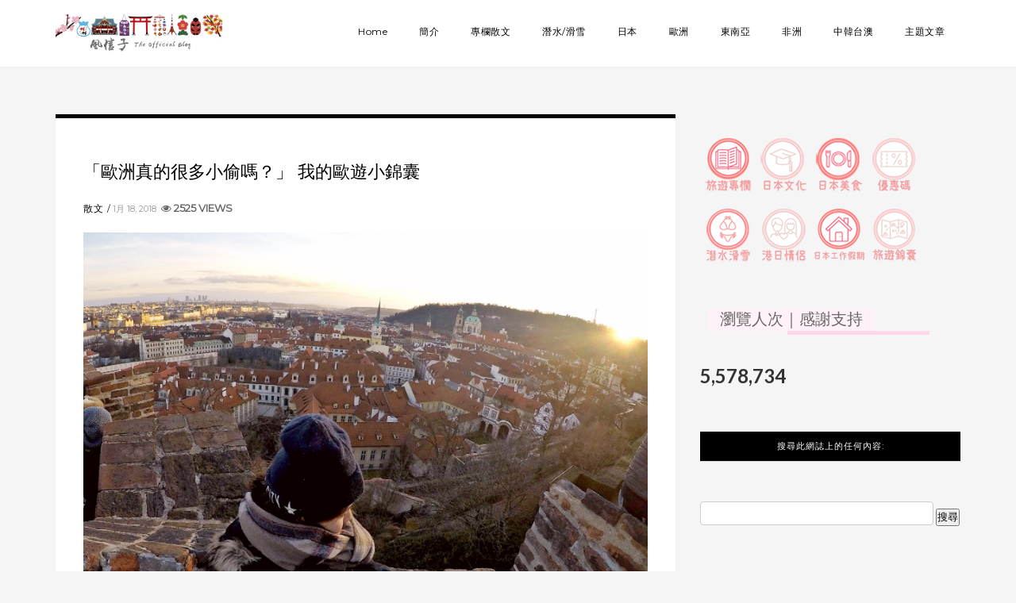

--- FILE ---
content_type: text/html; charset=UTF-8
request_url: https://www.mshya.com/2018/01/blog-post_18.html
body_size: 62472
content:
<!DOCTYPE html>
<html dir='ltr' xmlns='http://www.w3.org/1999/xhtml' xmlns:b='http://www.google.com/2005/gml/b' xmlns:data='http://www.google.com/2005/gml/data' xmlns:expr='http://www.google.com/2005/gml/expr' xmlns:og='http://ogp.me/ns#'>
<head>
<link href='https://www.blogger.com/static/v1/widgets/335934321-css_bundle_v2.css' rel='stylesheet' type='text/css'/>
<!-- Google tag (gtag.js) -->
<script async='async' src='https://www.googletagmanager.com/gtag/js?id=G-4970ZNYDZ0'></script>
<script>
  window.dataLayer = window.dataLayer || [];
  function gtag(){dataLayer.push(arguments);}
  gtag('js', new Date());

  gtag('config', 'G-4970ZNYDZ0');
</script>
<!-- Global site tag (gtag.js) - Google Analytics -->
<script async='async' src='https://www.googletagmanager.com/gtag/js?id=UA-121813922-1'></script>
<script>
  window.dataLayer = window.dataLayer || [];
  function gtag(){dataLayer.push(arguments);}
  gtag('js', new Date());

  gtag('config', 'UA-121813922-1');
</script>
<meta content='6rgZW4BlXe4ZC4zbbsucb-RwOZozHr2MarSFkIoGYps' name='google-site-verification'/>
<script async='async' src='https://pagead2.googlesyndication.com/pagead/js/fb+5w+4e-db+86.js'></script>
<script>
     (adsbygoogle = window.adsbygoogle || []).push({
          google_ad_client: "ca-pub-3459125104608793",
          enable_page_level_ads: true
     });
</script>
<!--[if lt IE 9]> <script src="http://html5shiv.googlecode.com/svn/trunk/html5.js"> </script> <![endif]-->
<meta content='width=device-width, initial-scale=1, maximum-scale=1' name='viewport'/>
<meta content='text/html; charset=UTF-8' http-equiv='Content-Type'/>
<meta content='blogger' name='generator'/>
<link href='https://www.mshya.com/favicon.ico' rel='icon' type='image/x-icon'/>
<link href='https://www.mshya.com/2018/01/blog-post_18.html' rel='canonical'/>
<link rel="alternate" type="application/atom+xml" title="全職旅行 | 日本人妻 - Atom" href="https://www.mshya.com/feeds/posts/default" />
<link rel="alternate" type="application/rss+xml" title="全職旅行 | 日本人妻 - RSS" href="https://www.mshya.com/feeds/posts/default?alt=rss" />
<link rel="service.post" type="application/atom+xml" title="全職旅行 | 日本人妻 - Atom" href="https://www.blogger.com/feeds/8572112743720099443/posts/default" />

<link rel="alternate" type="application/atom+xml" title="全職旅行 | 日本人妻 - Atom" href="https://www.mshya.com/feeds/8563986645671563068/comments/default" />
<!--Can't find substitution for tag [blog.ieCssRetrofitLinks]-->
<link href='https://blogger.googleusercontent.com/img/b/R29vZ2xl/AVvXsEgaqZMivjQRjJyZ2dB1TqMOLVb1AT7Q9xJhF28WNiluY69Reck5-b6sqh4NSa2y2XdnF7EpK3yPxp4hUiwQgtTMom0GXCJTVSeD_DawG96JmOO8n8HSnNgq16PdA6HrUncnG2EJRPRf1fVq/s1600/travelzoo6.jpg' rel='image_src'/>
<meta content='一個人旅行當然比兩個人旅行危險 這是無可否認，一個人旅行 有利有弊 先自我評估。近日收到不少打算去歐洲的朋友的來信，想要獨闖歐洲但又擔心治安很差，於是向我查詢。' name='description'/>
<meta content='https://www.mshya.com/2018/01/blog-post_18.html' property='og:url'/>
<meta content='「歐洲真的很多小偷嗎？」 我的歐遊小錦囊' property='og:title'/>
<meta content='一個人旅行當然比兩個人旅行危險 這是無可否認，一個人旅行 有利有弊 先自我評估。近日收到不少打算去歐洲的朋友的來信，想要獨闖歐洲但又擔心治安很差，於是向我查詢。' property='og:description'/>
<meta content='https://blogger.googleusercontent.com/img/b/R29vZ2xl/AVvXsEgaqZMivjQRjJyZ2dB1TqMOLVb1AT7Q9xJhF28WNiluY69Reck5-b6sqh4NSa2y2XdnF7EpK3yPxp4hUiwQgtTMom0GXCJTVSeD_DawG96JmOO8n8HSnNgq16PdA6HrUncnG2EJRPRf1fVq/w1200-h630-p-k-no-nu/travelzoo6.jpg' property='og:image'/>
<meta content='全職旅行及為主流媒體撰稿及媒體合作，旅遊與生活專欄寫作人，現居日本，曾於美國工作及荷蘭讀書。難忘柬埔寨義教、日本工作假期，已走訪100多個城市。' name='description'/>
<meta content='旅行, 旅遊, 背包, 吃喝玩樂, 日本, 工作假期, 潛水, 滑雪' name='keywords'/>
<meta content='風信子, 全職旅行, 全職旅人' name='author'/>
<title>
&#12300;歐洲真的很多小偷嗎&#65311;&#12301; 我的歐遊小錦囊|全職旅行 | 日本人妻
</title>
<meta content='oNE5IJ6RFhdhQcgkLyMqrxB8bNd7H4TfNj4PmhDDnzE' name='google-site-verification'/>
<!-- Description and Keywords -->
<meta content='旅行, 旅遊, 背包, 吃喝玩樂, 日本, 工作假期, 潛水, 滑雪' name='keywords'/>
<meta content='text/html;charset=UTF-8' http-equiv='Content-Type'/>
<meta content='IE=edge,chrome=1' http-equiv='X-UA-Compatible'/>
<link href='https://fonts.googleapis.com/css?family=Lato:400,700' rel='stylesheet'/>
<meta content='text/html; charset=UTF-8' http-equiv='Content-Type'/>
<meta content='blogger' name='generator'/>
<link href='https://www.mshya.com/favicon.ico' rel='icon' type='image/x-icon'/>
<link href='https://www.mshya.com/2018/01/blog-post_18.html' rel='canonical'/>
<link rel="alternate" type="application/atom+xml" title="全職旅行 | 日本人妻 - Atom" href="https://www.mshya.com/feeds/posts/default" />
<link rel="alternate" type="application/rss+xml" title="全職旅行 | 日本人妻 - RSS" href="https://www.mshya.com/feeds/posts/default?alt=rss" />
<link rel="service.post" type="application/atom+xml" title="全職旅行 | 日本人妻 - Atom" href="https://www.blogger.com/feeds/8572112743720099443/posts/default" />

<link rel="alternate" type="application/atom+xml" title="全職旅行 | 日本人妻 - Atom" href="https://www.mshya.com/feeds/8563986645671563068/comments/default" />
<!--Can't find substitution for tag [blog.ieCssRetrofitLinks]-->
<link href='https://blogger.googleusercontent.com/img/b/R29vZ2xl/AVvXsEgaqZMivjQRjJyZ2dB1TqMOLVb1AT7Q9xJhF28WNiluY69Reck5-b6sqh4NSa2y2XdnF7EpK3yPxp4hUiwQgtTMom0GXCJTVSeD_DawG96JmOO8n8HSnNgq16PdA6HrUncnG2EJRPRf1fVq/s1600/travelzoo6.jpg' rel='image_src'/>
<meta content='一個人旅行當然比兩個人旅行危險 這是無可否認，一個人旅行 有利有弊 先自我評估。近日收到不少打算去歐洲的朋友的來信，想要獨闖歐洲但又擔心治安很差，於是向我查詢。' name='description'/>
<meta content='https://www.mshya.com/2018/01/blog-post_18.html' property='og:url'/>
<meta content='「歐洲真的很多小偷嗎？」 我的歐遊小錦囊' property='og:title'/>
<meta content='一個人旅行當然比兩個人旅行危險 這是無可否認，一個人旅行 有利有弊 先自我評估。近日收到不少打算去歐洲的朋友的來信，想要獨闖歐洲但又擔心治安很差，於是向我查詢。' property='og:description'/>
<meta content='https://blogger.googleusercontent.com/img/b/R29vZ2xl/AVvXsEgaqZMivjQRjJyZ2dB1TqMOLVb1AT7Q9xJhF28WNiluY69Reck5-b6sqh4NSa2y2XdnF7EpK3yPxp4hUiwQgtTMom0GXCJTVSeD_DawG96JmOO8n8HSnNgq16PdA6HrUncnG2EJRPRf1fVq/w1200-h630-p-k-no-nu/travelzoo6.jpg' property='og:image'/>
<!-- SEO Meta Tag -->
<meta content='「歐洲真的很多小偷嗎？」 我的歐遊小錦囊' name='keywords'/>
<!-- SEO Title Tag -->
<title>
&#12300;歐洲真的很多小偷嗎&#65311;&#12301; 我的歐遊小錦囊
        | 
        全職旅行 | 日本人妻
</title>
<link href='https://plus.google.com/YOUR-LINK' rel='publisher'/>
<link href='//maxcdn.bootstrapcdn.com/font-awesome/4.7.0/css/font-awesome.min.css' rel='stylesheet'/>
<link href='https://www.blogger.com/static/v1/widgets/1535467126-widget_css_2_bundle.css' rel='stylesheet' type='text/css'/>
<link href="//fonts.googleapis.com/css?family=Open+Sans" rel="stylesheet" type="text/css">
<link href="//fonts.googleapis.com/css?family=Montserrat" rel="stylesheet" type="text/css">
<link href='//cdn.jsdelivr.net/jquery.slick/1.4.1/slick-theme.css' rel='stylesheet' type='text/css'/>
<style type='text/css'>@font-face{font-family:'Lato';font-style:normal;font-weight:400;font-display:swap;src:url(//fonts.gstatic.com/s/lato/v25/S6uyw4BMUTPHjxAwXiWtFCfQ7A.woff2)format('woff2');unicode-range:U+0100-02BA,U+02BD-02C5,U+02C7-02CC,U+02CE-02D7,U+02DD-02FF,U+0304,U+0308,U+0329,U+1D00-1DBF,U+1E00-1E9F,U+1EF2-1EFF,U+2020,U+20A0-20AB,U+20AD-20C0,U+2113,U+2C60-2C7F,U+A720-A7FF;}@font-face{font-family:'Lato';font-style:normal;font-weight:400;font-display:swap;src:url(//fonts.gstatic.com/s/lato/v25/S6uyw4BMUTPHjx4wXiWtFCc.woff2)format('woff2');unicode-range:U+0000-00FF,U+0131,U+0152-0153,U+02BB-02BC,U+02C6,U+02DA,U+02DC,U+0304,U+0308,U+0329,U+2000-206F,U+20AC,U+2122,U+2191,U+2193,U+2212,U+2215,U+FEFF,U+FFFD;}@font-face{font-family:'Montserrat';font-style:normal;font-weight:400;font-display:swap;src:url(//fonts.gstatic.com/s/montserrat/v31/JTUHjIg1_i6t8kCHKm4532VJOt5-QNFgpCtr6Hw0aXp-p7K4KLjztg.woff2)format('woff2');unicode-range:U+0460-052F,U+1C80-1C8A,U+20B4,U+2DE0-2DFF,U+A640-A69F,U+FE2E-FE2F;}@font-face{font-family:'Montserrat';font-style:normal;font-weight:400;font-display:swap;src:url(//fonts.gstatic.com/s/montserrat/v31/JTUHjIg1_i6t8kCHKm4532VJOt5-QNFgpCtr6Hw9aXp-p7K4KLjztg.woff2)format('woff2');unicode-range:U+0301,U+0400-045F,U+0490-0491,U+04B0-04B1,U+2116;}@font-face{font-family:'Montserrat';font-style:normal;font-weight:400;font-display:swap;src:url(//fonts.gstatic.com/s/montserrat/v31/JTUHjIg1_i6t8kCHKm4532VJOt5-QNFgpCtr6Hw2aXp-p7K4KLjztg.woff2)format('woff2');unicode-range:U+0102-0103,U+0110-0111,U+0128-0129,U+0168-0169,U+01A0-01A1,U+01AF-01B0,U+0300-0301,U+0303-0304,U+0308-0309,U+0323,U+0329,U+1EA0-1EF9,U+20AB;}@font-face{font-family:'Montserrat';font-style:normal;font-weight:400;font-display:swap;src:url(//fonts.gstatic.com/s/montserrat/v31/JTUHjIg1_i6t8kCHKm4532VJOt5-QNFgpCtr6Hw3aXp-p7K4KLjztg.woff2)format('woff2');unicode-range:U+0100-02BA,U+02BD-02C5,U+02C7-02CC,U+02CE-02D7,U+02DD-02FF,U+0304,U+0308,U+0329,U+1D00-1DBF,U+1E00-1E9F,U+1EF2-1EFF,U+2020,U+20A0-20AB,U+20AD-20C0,U+2113,U+2C60-2C7F,U+A720-A7FF;}@font-face{font-family:'Montserrat';font-style:normal;font-weight:400;font-display:swap;src:url(//fonts.gstatic.com/s/montserrat/v31/JTUHjIg1_i6t8kCHKm4532VJOt5-QNFgpCtr6Hw5aXp-p7K4KLg.woff2)format('woff2');unicode-range:U+0000-00FF,U+0131,U+0152-0153,U+02BB-02BC,U+02C6,U+02DA,U+02DC,U+0304,U+0308,U+0329,U+2000-206F,U+20AC,U+2122,U+2191,U+2193,U+2212,U+2215,U+FEFF,U+FFFD;}</style>
<style id='page-skin-1' type='text/css'><!--
/*
-----------------------------------------------
Blogger Template Information
Name:     Legenda Free Blogger Template
Designer: Ceyron Louis
URL:      http://www.oddthemes.com
Version:  1.0
-----------------------------------------------
<Group description="Main Settings" selector="body">
<Variable name="maincolor" description="Main Color" type="color" default="#999"/>
</Group>
<Group description="Body Background Color" selector="body">
<Variable name="bodybg" description="Background Color" type="color" default="#f5f5f5"/>
</Group>
<Group description="Page Text" selector="body">
<Variable name="body.font" description="Main Font" type="font" default="normal normal 12px Montserrat, sans-serif"/>
<Variable name="heading.font" description="Homepage Heading Font" type="font" default="normal normal 400 16px 'Montserrat', sans-serif"/>
<Variable name="post.body.font" description="Paragraph Text font" type="font" default="normal normal 400 14px 'Lato', sans-serif"/>
<Variable name="slider.font" description="Slider Font" type="font" default="normal 400 18px Montserrat, sans-serif"/>
</Group>
*/
html,body,div,span,applet,object,iframe,h1,h2,h3,h4,h5,h6,p,blockquote,pre,a,abbr,acronym,address,big,cite,code,del,dfn,em,img,ins,kbd,q,s,samp,small,strike,strong,sub,sup,tt,var,b,u,i,center,dl,dt,dd,ol,ul,li,fieldset,form,label,legend,table,caption,tbody,tfoot,thead,tr,th,td,article,aside,canvas,details,embed,figure,figcaption,footer,header,hgroup,menu,nav,output,ruby,section,summary,time,mark,audio,video{margin:0;padding:0;border:0;font-size:100%;font:inherit;vertical-align:baseline;}
/* HTML5 display-role reset for older browsers */
article,aside,details,figcaption,figure,footer,header,hgroup,menu,nav,section{display:block;}body{line-height:1;display:block;}*{margin:0;padding:0;}html{display:block;}ol,ul{list-style:none;}blockquote,q{quotes:none;}blockquote:before,blockquote:after,q:before,q:after{content:&#39;&#39;;content:none;}table{border-collapse:collapse;border-spacing:0;}
/* FRAMEWORK */
#layout{width:1000px;}
body#layout #post-wrapper {
width: 60%;
float: left;
}
#layout .topcat-wrap .widget {
width: 33%;
float: left;
}
body#layout div.section{width:100%;padding:10px 0;margin:0;border:0;}
body#layout div#main {
width: 100%;
}
body#layout #sidebar-wrapper {
overflow: visible;
float: right;
}
body#layout ul#navigation {
display: none;
}
body#layout .headtitle{
display:none;
}
body#layout:before {
content: "This template is a property of ODDTHEMES.COM";
padding: 15px;
background: #76d9ff;
color:#fff;
outline-offset: -4px;
outline: 1px solid #fff;
}
body#layout #footer33 div.column23 {
display: inline;
float: left;
width: 28%;}
body#layout .top-menu{
position:relative;
left:223px;
}
.navbar,.post-feeds,.feed-links{display:none;
}
.section,.widget{margin:0 0 0 0;padding:0 0px 0;
}
strong,b{font-weight:bold;
}
cite,em,i{font-style:italic;
}
a:link {color: #6a6359;text-decoration:none;outline:none;
}
a:visited{color:#6a6359;text-decoration:none;
}
a:hover{text-decoration:none;
}
a img{border:none;border-width:0;outline:none;
}
sup,sub{vertical-align:baseline;position:relative;top:-.4em;font-size:86%;
}
sub{top:.4em;}small{font-size:86%;
}
kbd{font-size:80%;border:1px solid #999;padding:2px 5px;border-bottom-width:2px;border-radius:3px;
}
mark{background-color:#ffce00;color:black;
}
p,blockquote,pre,table,figure,hr,form,ol,ul,dl{margin:1.5em 0;
}
hr{height:1px;border:none;background-color:#666;
}
/* heading */
h1,h2,h3,h4,h5,h6{font-weight:bold;line-height:normal;margin:0 0 0.6em;
}
h1{font-size:200%
}
h2{font-size:180%
}
h3{font-size:160%
}
h4{font-size:140%
}
h5{font-size:120%
}
h6{font-size:100%
}
/* list */
ol,ul,dl{margin:.5em 0em .5em 3em
}
ol{list-style:decimal outside
}
ul{list-style:disc outside
}
li{margin:.5em 0
}
dt{font-weight:bold
}
dd{margin:0 0 .5em 2em
}
/* form */
input,button,select,textarea{font:inherit;font-size:100%;line-height:normal;vertical-align:baseline;
}
textarea{display:block;-webkit-box-sizing:border-box;-moz-box-sizing:border-box;box-sizing:border-box;
}
/* code blockquote */
pre,code{font-family:&quot;Courier New&quot;,Courier,Monospace;color:inherit;
}
pre{white-space:pre;word-wrap:normal;overflow:auto;
}
blockquote.tr_bq{font-style:italic;background: #eee;
padding: 15px;}
.post-body blockquote {
background: url(https://blogger.googleusercontent.com/img/b/R29vZ2xl/AVvXsEjFm2uDeNsh-3jPJ7cw1yhTK_IM7YRJ9ylYg_nC_gX1AqDLSt_o7U7pB_9BsAIZQIz6mg6EG3giyIqbi1aY9-cLT24ltLMqG7-WKmLoBzsuUcBtTYI2XU4Wu3mTnFpyptEyr-mczEyObpcH/s50/quote.png) no-repeat scroll left 18px transparent;
font-family: Monaco,Georgia,&quot;
font-size: 100%;
font-style: italic;
line-height: 22px;
margin: 20px 0 30px 20px;
min-height: 60px;
padding: 0 0 0 60px;
}
/* table */
.post-body table[border=&quot;1&quot;] th, .post-body table[border=&quot;1&quot;] td, .post-body table[border=&quot;1&quot;] caption{border:1px solid;padding:.2em .5em;text-align:left;vertical-align:top;
}
.post-body table.tr-caption-container {border:1px solid #e5e5e5;
}
.post-body th{font-weight:bold;
}
.post-body table[border=&quot;1&quot;] caption{border:none;font-style:italic;
}
.post-body table{
}
.post-body td, .post-body th{vertical-align:top;text-align:left;font-size:13px;padding:3px 5px;border:1px solid #e5e5e5;
}
.post-body th{background:#f0f0f0;
}
.post-body table.tr-caption-container td {border:none;padding:8px;
}
.post-body table.tr-caption-container, .post-body table.tr-caption-container img, .post-body img {max-width:97%;height:auto;
}
.post-body td.tr-caption {color:#666;font-size:80%;padding:0px 8px 8px !important;
}
img {
max-width:100%;
height:auto;
border:0;
}
table {
max-width:100%;
}
body#layout #outer-wrapper, body#layout .post-container, body#layout .sidebar-container {
padding:0 0 0 0;
}
body#layout #header-wrapper {
margin-top:60px;
}
body#layout .panel {
float:left;
width:79px;
}
.clear {
clear:both;
}
.clear:after {
visibility:hidden;
display:block;
font-size:0;
content:" ";
clear:both;
height:0;
}
body {
background:#f5f5f5;
margin:0 0 0 0;
padding:0 0 0 0;
color:#333333;
font:normal normal 14px Montserrat;
text-align:left;
}
.post-entry span {
font-family: lato,serif!important;
font-size: 16px!important;
color:#555!important;
line-height:30px!important;
}
.titlewrapper {
margin: 15px 0;
}
/* outer-wrapper */
#outer-wrapper {
clear:both;
max-width:100%;
margin:0px auto;
overflow:hidden;
}
/* NAVIGATION MENU */
.top-menu {
font:normal normal 14px Montserrat;
margin:0 auto;
height:65px;
overflow:hidden;
padding: 0 28px;
}
.menubar {
list-style-type:none;
margin:0 0 0 0;
padding:0 0 0 0;
position:relative;
z-index:3000;
}
.menubar li {
display:block;
float:left;
line-height:38px;
margin:0 0 0 0;
padding:0 0 0 0;
}
.menubar li a {
color: #E0E0E0;
display: block;
padding: 0 12px;
color: #fff;
line-height: 1.7em;
font:normal normal 400 14px 'Lato', sans-serif;
transition: .5s;
-webkit-transition: .5s;
-moz-transition: .5s;
margin: 20px 35px 27px 0;
border: none;
text-shadow: none;
position: relative;
padding: 0;
}
.menubar li a:hover {
color:#0088C2;
}
ul.socialbar {
height:38px;
margin:0 0 0 0;
padding:0 0;
float:right;
}
ul.socialbar li {
display:inline-block;
list-style-type:none;
float:right;
margin:0 0;
padding:0 0;
border-right:none;
}
/* HEADER WRAPPER */
#header-wrapper {
margin:0 auto;
overflow:hidden;
padding: 0 28px;
background: #000;
z-index:300;
display:none;
position:relative;
}
.header {
float: left;
position: relative;
z-index: 300;
margin: 0;
padding:0 0;
text-align: center;
}
.header h1.title,.header p.title {
font:normal normal 400 14px 'Lato', sans-serif;
font-weight:600;
font-size:45px;
margin:0 0 0 0;
text-transform:uppercase;
}
.header .description {
color:#555555;
}
.header a {
color:#333333;
}
.header a:hover {
color:#999;
}
.header img {
display:block;
}
.header-right {
float:right;
padding:0;
overflow:hidden;
margin:55px 0;
width:41.8%;
max-width:468px;
}
.header-right img {
display:block;
}
#nav {
font: normal normal 14px Montserrat;
height: 85px;
line-height: 85px;
padding: 0 28px;
background:#646464;
}
.menubar2 {
list-style: none;
margin:0 0 0 0;
*zoom: 1;
float:left;
}
.menubar2:before,
.menubar2:after {
content: " ";
display: table;
}
.menubar2:after {
clear: both;
}
.menubar2 ul {
list-style: none;
margin:0 0 0 0;
width:12em;
}
.menubar2 a {
display:block;
padding:0 40px 0 0;
}
.menubar2 li {
position: relative;
margin:0 0;
padding: 0 1px 0 0;
}
.menubar2 > li {
float: left;
}
.menubar2 > li > a {
display: block;
height: 84px;
line-height: 84px;
text-decoration: none;
color: #ffffff;
font:normal normal 400 14px 'Lato', sans-serif;
}
.menubar2 li ul {
background: #444444 url(https://blogger.googleusercontent.com/img/b/R29vZ2xl/AVvXsEhUSRM86pt5MRy7XONFrzHdW91aaL7bFjSS0C5hgY2BiEKu0x7svFoFi7xAk0DYsukuIs2CfxZYMO6rJLLobu6n_Gg1Z8p4EVX-_RR23mluL8YQiCJNKGcxIOx8jSmKG-KStqerRIMW9uY/s1600/menu-bg2.png) repeat;
border-bottom: 4px solid #0088c2;
display:block;
position:absolute;
left:0;
z-index:10;
visibility:hidden;
opacity:0;
-webkit-transition:all .25s ease-out;
-moz-transition:all .25s ease-out;
-ms-transition:all .25s ease-out;
-o-transition:all .25s ease-out;
transition:all .25s ease-out;
}
.menubar2 li li ul {
left:100%;
top:-1px;
}
.menubar2 > li.hover > ul {
visibility:visible;
opacity:10;
}
.menubar2 li li.hover ul {
visibility:visible;
opacity:10;
}
.menubar2 li li a {
display: block;
color: #e0dfdf;
font-family: 'Droid Sans', sans-serif;
text-shadow: 0 1px 1px #4B4B4B;
position: relative;
z-index:100;
line-height:32px;
border-bottom: 1px solid #212223;
margin-left: 10px;
}
.menubar2 li li a:hover {
color:#fff;
}
.menubar2 li li li a {
color: #e0dfdf;
font-family: 'Droid Sans', sans-serif;
text-shadow: 0 1px 1px #4B4B4B;
z-index:20;
}
i.fa.fa-home {
color:#646464;
}
/* CONTENT WRAPPER */
#content-wrapper {
background-color:transparent;
margin: 0 auto;
word-wrap:break-word;
max-width: 1140px;
width:100%;
z-index:300;
position:relative;
}
.separator a {
margin-left: 0!important;
margin-right: 0!important;
}
.largebanner {
background:#fff;
border-right:1px solid #e5e5e5;
border-bottom:1px solid #e5e5e5;
border-left:1px solid #e5e5e5;
}
.largebanner .widget {
padding:15px 14px;
overflow:hidden;
}
.largebanner img, .largebanner iframe{
display:block;
max-width:100%;
border:none;
overflow:hidden;
}
/* POST WRAPPER */
.main-content-wrapper {
max-width: 1140px;
width:100%;
margin: 0px auto 0;
}
#post-wrapper {
float:left;
width:68.5%;
position:relative;
z-index:300;
}
.post-container {
padding:15px 0px 0 0;
}
.breadcrumbs {border-bottom: 1px solid #DDDDDD;border-radius: 2px 2px 2px 2px;border-top: 1px solid #DDDDDD;font-size: 90%;height: 16px;margin-bottom: 10px;margin-top: 1px;overflow: hidden;padding: 5px;display: none;}
.breadcrumbs > span {background: url("https://blogger.googleusercontent.com/img/b/R29vZ2xl/AVvXsEiC6aawInia9FKBC-fsf6WYmnFW20RTn2fr5nVhaKwgWhL4vB0bEriRroaqIgmdderci9ZbidH-60hG_4sKN8p3-MGts7F3AYqbX7MMSxgF6i0wusN-Ab6XZd250AipjKU3_wVWv1F_An0/s200/bc_separator.png") no-repeat scroll right center transparent;padding: 10px 25px 10px 10px;}
.breadcrumbs > span:last-child {background: none repeat scroll 0 0 transparent;color: #333333;}
.breadcrumbs a {color: #333333;}
.post {
background:#ffffff;
}
.post-body {
color: #777777;
font-family: 'Roboto', sans-serif;
font-size: 15px;
line-height: 1.86em;
font-weight: 400;
}
h2.post-title, h1.post-title {
transition: .5s;
-webkit-transition: .5s;
-moz-transition: .5s;
font:normal normal 400 14px 'Lato', sans-serif;
font-size: 25px;
line-height: 1.52em;
color: #000;
text-decoration: none;
}
h2.post-title a, h1.post-title a, h2.post-title, h1.post-title {
color:#000;
}
h2.post-title a:hover, h1.post-title a:hover {
color:#0099FF;
}
.img-thumbnail {
background:#fbfbfb url(https://blogger.googleusercontent.com/img/b/R29vZ2xl/AVvXsEjNt5_KdGiO4DTIwSEWuTg10qY4JHcRott1b4gz0dFdMXWMUwafdfu-uNCZl2E_tOxucmnoQqS4TMrRvGR5SaDrEef6TeUE-ROXObUnjXzeUKQCGuyOJyOSB8vqLh3qFe39W799BXN3uAnt/w200-c-h140/no-image.png) no-repeat center center;
position:relative;
float:left;
width:375px;
height:210px;
margin:0 20px 0 0;
}
.img-thumbnail img {
width:375px;
height:210px;
border-radius: 4px;
webkit-transition: all .35s ease-in-out;
-moz-transition: all .35s ease-in-out;
transition: all .35s ease-in-out;
-webkit-backface-visibility: hidden;
}
.img-thumbnail img:hover{
opacity: 0.7;
filter: alpha(opacity=70);
-ms-filter: "progid:DXImageTransform.Microsoft.Alpha(Opacity=70)";
-webkit-transform: scale(1.05);
-moz-transform: scale(1.05);
-ms-transform: scale(1.05);
transform: scale(1.05);
}
span.rollover {
}
span.rollover:before {
content:"";
position: absolute;
width:24px;
height:24px;
margin:-12px;
top:50%;
left:50%;
}
span.rollover:hover {
opacity: .7;
-o-transition:all 1s;
-moz-transition:all 1s;
-webkit-transition:all 1s;
}
.post-info {
background: transparent;
margin: 0 0 10px;
color: #666666;
font-size: 14px;
padding: 0px 0;
}
.post-info a {
display:inline-block;
color:#666666;
}
.time-info, .comment-info, .label-info, .review-info {
display:inline;
}
/* Page Navigation */
.pagenavi {
clear:both;
margin:-5px 0 10px;
text-align:center;
font-size:11px;
font-weight:bold;
text-transform:uppercase;
}
.pagenavi span,.pagenavi a {
margin-right: 3px;
display: inline-block;
color: #999999;
background-color: #fff;
padding: 11px 14px;
margin: 15px 3px 50px 0;
}
.pagenavi .current, .pagenavi .pages, .pagenavi a:hover {
background:#999999;
color: #fff;
}
.pagenavi .pages {
display:none;
}
/* SIDEBAR WRAPPER */
#sidebar-wrapper {
float: right;
width: 30.5%;
max-width: 350px;
margin: 15px 0px 20px 0;
}
.sidebar-container {
margin: 0 auto;
}
.sidebar-container {
padding:0px 0;
}
.sidebar h2, .panel h2, #footer h2, .author-wrapper h2 {
color: #444;
text-transform: uppercase;
margin: 10px 0 20px 0;
position: relative;
font:normal normal 400 16px 'Montserrat', sans-serif;
line-height: 1.52em;
}
#sidebar h2 span,#sidebar-narrow h2 span {
background: #0088C2;
padding: 6px;
color: #fff;
z-index:300;
position:relative;
}
#related-posts h2 {
font: normal normal 14px Montserrat, sans-serif;
color: #000;
letter-spacing: 0;
padding: 0;
margin-top: 20px;
}
.sidebar .widget {
margin: 0 0 25px 20px;
padding: 0px 0;
}
.sidebar ul, .sidebar ol {
list-style-type:none;
margin:0 0 0 0;
padding:0 0 0 0;
}
.sidebar li {
margin:8px 0;
padding:0 0 0 0;
}
.stylebox {
float:left;
width:50%;
margin:0 0;
}
.stylebox .widget {
padding:0 15px 15px 0;
}
.stylebox .widget-content {
background:#ffffff;
}
.stylebox ul {
list-style-type:none;
margin:0 0 0 0;
padding:0 0 0 0;
}
.stylebox1 {
float:left;
width:98%;
margin:0 0;
}
.stylebox1 .widget {
padding:0 0px 15px 0;
}
.stylebox1 .widget-content {
background:#ffffff;
}
.stylebox1  ul {
list-style-type:none;
margin:0 0 0 0;
padding:0 0 0 0;
}
/* Recent Post */
/* Author */
.author-wrapper{
background: #ffffff;
margin-bottom: 30px;
overflow: hidden;
position: relative;
z-index: 0;
}
article.author-wrapper {
padding: 0px 0px 0;border-bottom:1px solid #DBDFDF;
}
.author-wrapper .title h3 {
font-size: 28px;
margin: 0;
text-transform: uppercase;
position: relative;
padding: 0 0 10px 0;
font-weight: normal;
line-height: 145% !important;
color: #212121;
}
article .media {
margin:  15px 0;
font:normal normal 14px Montserrat;
}
.media {
overflow: hidden;
zoom: 1;
}
.about_img img {
border-radius: 50%;
-moz-border-radius: 50%;
-webkit-border-radius: 50%;
position: relative;
width: 100px;
margin-left: 15px;
height: 100px;
margin-right: 40px;
float: left;
}
.author-profile img{border:1px solid #DBDFDF;}
.media p {
margin: 0 0 10px;
font-size: 14px;
}
.post-footer {
position: relative;
display: block;
overflow: hidden;
margin: 0px 0 0;
}
.social span a:hover {
color: #999999;
}.social {
margin: 0 0 0px 0;
text-align: center;
}
div.social i {
font-size: 18px;
}
.social span a {
list-style: none;
text-align: center;
display: inline-block;
margin: 0 0 20px 5px;
color: #202020;
}
/* FOOTER */
body#layout #footer div.column {
width: 98%;
margin-right: 0 !important;
float:left;
}
body#layout #footer .column .widget {
float: left;
margin-bottom: 15px;
overflow: hidden;
}
#footer-wrapper {
background: none repeat scroll 0 0 #424242;
/* border-top: 1px solid #DDDDDD; */
color: #444444;
font: 11px Verdana,Geneva,sans-serif;
margin: 0 auto;
overflow: hidden;
padding: 30px;
position: relative;
z-index: 300;
}
#footer3 li a:hover {
background: #646464;
color:#fff;
}
#footer3 li{
margin: 5px 0;
padding: 0 0 0 0;
list-style:none;}
#footer3 li a {
/* background: #555555; */
color: #222;
display: inline-block;
float: left;
font-size: 11px!important;
line-height: 12px;
margin: 0 2px 2px 0;
padding: 12px 18px;
border: 1px solid #222;
}
*::-moz-selection {
background: none repeat scroll 0 0 #CD2122;
color: #FFFFFF;
text-shadow: none;
}
.flickr_badge_image {
float: left;
height: 55px;
margin: 5px;
width: 55px;
}
.flickr_badge_image a {
display: block;
}
.flickr_badge_image a img {
display: block;
width: 100%;
height: auto;
-webkit-transition: opacity 100ms linear;
-moz-transition: opacity 100ms linear;
-ms-transition: opacity 100ms linear;
-o-transition: opacity 100ms linear;
transition: opacity 100ms linear;
}
#footer-wrapper .widget h2 {
background-position: 0 50%;
background-repeat: repeat-x;
border-bottom: 2px solid #FFFFFF;
font: 600 20px 'lato',serif,sans-serif;
margin: 0 0 3px;
overflow: hidden;
padding: 5px 0;
text-transform: uppercase;
}
#footer-wrapper .widget h2 span {
border-bottom: 2px solid #646464;
color: #FAFBFB;
font-family: sans-serif;
font-weight: bold;
padding-bottom: 5px;
position: absolute;
}
#footer div.column {
width: 100%;
padding:0;
}
.pagenavi a {
color: #222;
font-weight:400;
margin: 0 5px;
}
#footer .column .widget {
width: 100%;
padding: 0px;
line-height: 1.7;
overflow: hidden;
margin-bottom: 15px;
}
#footer .widget-area h2 {
color: #444;
text-align: center;
text-transform: uppercase;
}
.widget-item-control {
float: right;
height: 20px;
margin-top: -20px;
position: relative;
z-index: 10;
}
/* CUSTOM WIDGET */
.widget ul {
line-height:1.4em;
}
/* Tab Menu */
.set, .panel {
margin: 0 0;
}
.tabs .panel {
padding:0 0;
}
.tabs-content {
padding:10px 0;
}
.tabs-content .widget li {
float:none !important;
margin:5px 0;
}
.tabs-content .widget ul {
overflow:visible;
}
/* label
.label-size-1,.label-size-2,.label-size-3,.label-size-4,.label-size-5 {
font-size:100%;
filter:alpha(100);
opacity:10
}
.cloud-label-widget-content{
text-align:left
}
.label-size {
background:#E73037;
display:block;
float:left;
margin:0 3px 3px 0;
color:#ffffff;
font-size:11px;
text-transform:uppercase;
}
.label-size a,.label-size span{
display:inline-block;
color:#ffffff !important;
padding:6px 8px;
font-weight:bold;
}
.label-size:hover {
background:#333333;
}
.label-count {
white-space:nowrap;
padding-right:3px;
margin-left:-3px;
background:#333333;
color:#fff !important;
}
.label-size {
line-height:1.2
}*/
/* Custom CSS for Blogger Popular Post Widget */
.PopularPosts ul,
.PopularPosts li,
.PopularPosts li img,
.PopularPosts li a,
.PopularPosts li a img {
margin:0 0;
padding:0 0;
list-style:none;
border:none;
background:none;
outline:none;
}
.PopularPosts ul {
margin: 0;
list-style:none;
color:black;
counter-reset:num;
}
.PopularPosts ul li img {
display: block;
margin: 0 .5em 0 0;
width: 72px;
float: left;
height: 72px;
object-fit: cover;
}
.PopularPosts ul li {
counter-increment:num;
position:relative;
}
/* Set color and level */
.PopularPosts ul li {margin-right:1% !important}
.PopularPosts .item-thumbnail {
margin:0 0 0 0;
}
.PopularPosts .item-snippet {
color: #777777;
font:normal normal 400 14px 'Lato', sans-serif;
line-height: 1.5em;
}
.profile-img{
display:inline;
opaciry:10;
margin:0 6px 3px 0;
}
/* back to top */
#back-to-top {
background:#353738;
color:#ffffff;
padding:8px 10px;
font-size:24px;
}
.back-to-top {
position:fixed !important;
position:absolute;
bottom:20px;
right:20px;
z-index:999;
}
/* ==== Related Post Widget Start ==== */
#related-posts{
width:auto;
}
.large-12 {
width: 100%;
}
.related_title {
font-size: 14px;
margin-top: 10px;
margin-bottom: 5px;
}
.related_title:hover{
color:#222;
margin-top: 10px;
margin-bottom: 5px;
}
.comments .comments-content .user{font-weight:400}
#related-posts .related_img {
padding: 0px;
width: 171px;
height: 140px;
object-fit: cover;
}
.xjxj a:last-child img {
margin-right:0!important;
}
#related-posts .related_img:hover{
opacity:.7;
filter:alpha(opacity=70);
-moz-opacity:.7;
-khtml-opacity:.7;
}
/* share buttons */
.share-buttons-box {
height: 67px;
background: url(https://blogger.googleusercontent.com/img/b/R29vZ2xl/AVvXsEgFL8RzLeOlFYADJB4pZhwi333rseQVbHz9u6bd4qHvArhEHSl0Qr7Qd5BUJBDtnRcB4fUFH01Cmhcqs74EDi5zsHq_IPjIxeLC7vdFAYBgLatjIVTmZRWthIjoy8gBoe6B9zrmmbnfXBG8/s1600/share.png) no-repeat 330px 10px;
margin:20px 0 15px;
overflow:hidden;
}
.share-buttons {
margin:0 0;
height:67px;
float:left;
}
.share-buttons .share {
float:left;
margin-right:10px;
display:inline-block;
}
/* error and search */
.status-msg-wrap {
font-size: 100%;
/* font-weight: bold; */
width: 100%;
margin: 20px auto;
font:normal normal 400 14px 'Lato', sans-serif;
}
.status-msg-body {
padding:20px 2%;
}
.status-msg-border {
border:1px solid #e5e5e5;
opacity:10;
width:auto;
}
.status-msg-bg {
background-color:#ffffff;
}
.status-msg-hidden {
padding:20px 2%;
}
#ArchiveList ul li:before {
content:"" !important;
padding-right:0px !important;
}
/*-------sidebar----------------*/
div#main {
width: 100%;
}
.tab-widget-menu ul, .tab-widget-menu li {
list-style: none;
padding: 0;
margin: 0;
}
.tab-widget-menu li {
bottom: -2px;
color: #000;
cursor: pointer;
float: left;
height: 38px;
line-height: 38px;
margin: -12px 6px 0 0px;
padding: 7px 0px 2px;
position: relative;
text-align: center;
width: 17.3%;
z-index: 2;
-webkit-border-radius: 4px;
-moz-border-radius: 4px;
-o-border-radius: 4px;
-ms-border-radius: 4px;
-khtml-border-radius: 4px;
border-radius: 4px;
}
.tab-widget-menu li.selected {
border-width: 1px 1px 3px;
color:#777777;
margin: -12px 6px 0 0px;
padding: 7px 0px 2px;
-webkit-border-radius: 4px;
-moz-border-radius: 4px;
-o-border-radius: 4px;
-ms-border-radius: 4px;
-khtml-border-radius: 4px;
border-radius: 4px;
}
#navtop ul ul li:hover .fa{color:#999999;}
li i.fa.fa-angle-down {
font-size: 14px;
color: #444;
padding: 0 0 0 2px;
position: relative;
bottom: -1px;
left: 0px;
}
.fa-angle-down{
font-size: 13px;
color: #444;
padding: 10px 5px;
}
.topmenu1 .fa-angle-right{
font-size: 13px;
float:right;
color: #444;
padding: 0px 5px!important;
}
.selected .fa {
color: #777;
}
div#tab1 ,div#tab2 ,div#tab3{
background: #fff;
padding: 14px 21px;
-webkit-border-radius: 4px;
-moz-border-radius: 4px;
-o-border-radius: 4px;
-ms-border-radius: 4px;
-khtml-border-radius: 4px;
border-radius: 4px;
}
div#tab3{
background:none;
padding:0px;
}
#sidebartab .h2title, #sidebartab h2 {
display: none;
}
#sidebartab .h2titlesmall, #sidebartab h2 {
display: none;
}
#sidebartab .popular-posts li {
background: none repeat scroll 0 0 transparent;
border-bottom: 1px solid #E9E9E9;
overflow: hidden;
padding: 10px 0;
}
.PopularPosts img:hover{
-khtml-opacity: 0.9;
-moz-opacity: 0.9;
opacity: 0.9;
}
#sidebarlab .sidebar li a:hover {
color: #fff;
background: #222;
}
.PopularPosts .item-title a{
color: #000000;
font:normal normal 400 16px 'Montserrat', sans-serif;
font-size:14px;
letter-spacing: 0px;
line-height: 20px;
}
.PopularPosts .item-title a:hover{color:#999;}
.tagcloud a {
background: #e4e4e4;
color: #888;
display: block;
float: left;
font-size: 14px!important;
line-height: 12px;
margin: 0 2px 2px 0;
padding: 12px 17px;
}
.tagcloud a:link {
color: #888;
}
.tagcloud a:hover {
background: #0088C2;
color: #fff;
}
.tagcloud1 a {
background: #555555;
color: #888;
display: block;
float: left;
font-size: 14px!important;
line-height: 12px;
margin: 0 2px 2px 0;
padding: 12px 17px;
}
.tagcloud1 a:link {
color: #888;
}
.tagcloud1 a:hover {
background: #0088C2;
color: #fff;
}
.showpageArea a {
clear:both;
margin:-5px 0 10px;
text-align:center;
font-size:11px;
font-weight:bold;
text-transform:uppercase;
}
.showpageNum a {
padding:6px 10px;
margin-right:3px;
display:inline-block;
color:#333333;
background-color:#ffffff;
border: 1px solid #dddddd;
}
.showpageNum a:hover {
border: 1px solid #aaaaaa;
}
.showpagePoint {
padding:6px 10px;
margin-right:3px;
display:inline-block;
color:#333333;
background-color:#ffffff;
border: 1px solid #aaaaaa;
}
.showpageOf {
display:none;
}
.showpage a {
padding:6px 10px;
margin-right:3px;
display:inline-block;
color:#333333;
background-color:#ffffff;
}
.showpage a:hover {
border: 1px solid #aaaaaa;
}
.showpageNum a:link,.showpage a:link {
text-decoration:none;
color:#666;
}
.button {
text-align: center;
width: 100%;
margin: 10px 0;
padding: 0;
font-size: 14px;
font-family: 'Tahoma', Geneva, Sans-serif;
color: #fff;
margin-left: 0em !important;
}
.button ul {
margin: 0;
padding: 0;
}
.button li {
display: inline-block;
margin: 10px 0;
padding: 0;
}
.demo {
border-radius: 3px;
padding: 8px 12px;
background: #e74c3c;
color: #fff !important;
transition: background-color 1s 0s ease-out;
}
.download {
border-radius: 3px;
padding: 8px 12px;
background: #3498db;
color: #fff !important;
transition: background-color 1s 0s ease-out;
}
.buton a {
color: #fff;
}
.demo:hover {
background: #c0392b;
color: #fff;
}
.download:hover {
background: #2980b9;
color: #fff;
}
.download:before {
content: "\f019";
font-family: FontAwesome;
font-weight: normal;
padding: 8px;
background: #2980b9;
margin-left: -12px;
margin-right: 6px;
border-radius: 3px 0 0 3px;
font-size: 16px;
}
.demo:before {
content: "\f06e";
font-family: FontAwesome;
font-weight: normal;
padding: 8px;
background: #c0392b;
margin-left: -12px;
margin-right: 6px;
border-radius: 3px 0 0 3px;
font-size: 16px;
}
#Attribution1 {
height:0px;
visibility:hidden;
display:none
}
#container{
width: 1170px;
margin:0 auto;
}
.vcard span {
color: #646464;
}
a.timestamp-link {
color: #999;
font-size:11px;
font-weight: 400;
}
span.comment-info a {
color: #aaaaaa;
}
/*--- SOC. IKONS ---*/
.soc-icon {
width: auto;
display: inline-block;
margin: 25px 0 0;
}
.soc-icon ul {
margin: 0;
}
.soc-icon li {
margin: 0 0 0 8px;
padding: 0;
display: inline-block;
}
.soc-icon li a {
transition: .5s;
-webkit-transition: .5s;
-moz-transition: .5s;
float: left;
width: 26px;
height: 24px;
overflow: hidden;
}
.soc-icon li a img {
transition: .5s;
-webkit-transition: .5s;
-moz-transition: .5s;
position: relative;
top: 0;
float: left;
width: 26px;
height: 49px;
}
.soc-icon li a:hover img {
top: -24px;
}
#nav.fixed-nav{
position: fixed;
top: 0;
left: 0;
width: 100% !important;
z-index: 999;
padding: 0;
}
.scroll-top.cl-effect-5 {
float: right;
margin-right: 36px;}
p#back-top {
background: #fff;
padding: 10px 11px 11px;
color: #222;
border-radius: 3px;
}
p#back-top .fa {
color: #222;
}
/*----------//// AUTHORS ARCHIVE \\\\-------------*/
div#top-comment {
margin-top: 60px;
padding-left: 40px;
padding-right: 40px;
}
.top-comment-widget-menu {
float: left;
margin: -15px 0 15px;
padding: 0;
width: 100%;
height: 40px;
}
div#top-comment2 {
text-align: center;
}
.top-comment {
float: left;
font-size: 14px;
list-style: none outside none;
text-transform: uppercase;
width: 43%;
margin: 1px;
padding: 10px 20px !important;
font-weight: normal;
color: #646464;
cursor: pointer;
text-align:center;
-webkit-transition: all .2s ease-in-out;
-moz-transition: all .2s ease-in-out;
-o-transition: all .2s ease-in-out;
-ms-transition: all .2s ease-in-out;
transition: all .2s ease-in-out;
}
#relpost_img_sum .news-text {
display: none;
}
.top-comment.selected {
cursor: pointer;
padding: 11px 20px !important;
margin: 0px 0 0 -16px;
color: #FFF;
background: #646464;
-webkit-transition: all .2s ease-in-out;
-moz-transition: all .2s ease-in-out;
-o-transition: all .2s ease-in-out;
-ms-transition: all .2s ease-in-out;
transition: all .2s ease-in-out;
}
.top-comment.blogico:before {
content: &quot;\f0d5&quot;;
font-family: fontawesome;
margin-right: 15px;
}
.top-comment.faceico:before {
content: &quot;\f09a&quot;;
font-family: fontawesome;
margin-right: 15px;
}
.headtitle h1 {
color: #fff;
font-size: 120px;
font-weight: 700;
text-transform: uppercase;
position: relative;
z-index: 150;
margin:0 0 0 45px;
}
h1.small {
font-size: 90px;
}
.headtitle h2 {
font-size: 60px;
font-weight: 700;
color: #434343;
text-transform: uppercase;
text-align: center;
margin-top: 90px;
margin-bottom: 80px;
}
h2.white {
color: #fff;
}
span.lines {
border-top: 1px solid #aeaeae;
border-bottom: 1px solid #aeaeae;
}
h3.white {
color: #fff;
}
h4 {
font-family: 'Montserrat', sans-serif;
font-size: 12px;
font-weight: 600;
text-transform: uppercase;
}
h5 {
font-family: 'Montserrat', sans-serif;
font-size: 24px;
font-weight: 600;
text-transform: uppercase;
color: #fff;
}
p {
font:normal normal 400 14px 'Lato', sans-serif;
line-height: 20px;
color: #515151;
}
p.white {
color: #f9f9f9;
}
#navtop{display:block;height:auto;position:relative;}
#navtop ul{display:inline-block;font-size:0;position:relative;z-index:9999;background:inherit}
#navtop ul a{display: block;
padding: 22px 20px 26px;
font-weight: 400;
line-height: 36px;
color: #000;
font-size: 12px;letter-spacing:.5px;
/* text-transform: uppercase; */
transform: translateY(0px);
-webkit-transform: translateY(0px);
transition: all 150ms ease-in-out;
-webkit-transition: all 150ms ease-in-out;}
#navtop ul ul li a:hover {
padding-left: 20px;
}
#navtop ul li{position:relative;margin:0;padding:0;position:relative;display:inline-block;font-size:16px}
#navtop ul li.current-menu-item a{color:#fff}
#navtop ul a:hover{color:#000;filter: alpha(opacity=100);
transform: translateY(0px);
-webkit-transform: translateY(0px);}
#navtop ul ul{background:#fff;border:1px solid #f3f3f3;display:none;position:absolute;top:100%;left:0;padding:0;transform: translateY(-10px);
-webkit-transform: translateY(-10px);
transition: transform 250ms, opacity 200ms;
-webkit-transition: -webkit-transform 250ms, opacity 200ms;}
#navtop ul ul li{transition:300ms;-webkit-transition:300ms;-moz-transition:300ms;-o-transition:300ms;float:none;width:200px;border-bottom:1px solid #DBDFDF;}
#navtop ul ul li:last-child{border-bottom:none;}
#navtop ul ul a{line-height:120%;padding:10px 15px;color:#444;  border-top: 1px solid #3C3C3C;padding-bottom:15px;}
#navtop ul ul ul{top:0;left:100%}
#navtop ul li:hover > ul{display:block;filter: alpha(opacity=100);
transform: translateY(0px);
-webkit-transform: translateY(0px);}
#navtop ul ul li:hover > a{background:#fff;}
#navtop ul li.current-menu-item a{
background: #181818;
}
#navtop ul a:hover{
color:#999999;
}
#navtop ul ul li:hover > a{
color:#999999;
}
#navtop ul li:hover > a,#navtop ul li:hover >a i {
color:#999999;
}
#navtop ul ul a:first-child{border:none;}
.rapper{max-width: 1140px;
margin: 0 auto;
width:100%;
height:84px;
}
.subscription table {
width: 40%;
margin: 0 auto;
}
.FollowByEmail .follow-by-email-inner .follow-by-email-submit:focus{outline: none;box-shadow: none;
-webkit-box-shadow: none;
-o-box-shadow: none;
-moz-box-shadow: none;}
div#subscription {
margin: 25px 0;}
.FollowByEmail .follow-by-email-inner .follow-by-email-address{
text-transform:uppercase;
letter-spacing:1px;
margin:0;
font-size:10px;
width: 100%;
border: none;
border-radius: 0;
background: #fff;
text-align: center;
border:2px solid #000;
}
.FollowByEmail .widget-content{position:relative;z-index:0;}
.subscription input.follow-by-email-address{padding:10px 6px;}
.FollowByEmail .follow-by-email-inner .follow-by-email-address:focus {
box-shadow: none;
-webkit-box-shadow: none;
-o-box-shadow: none;
-moz-box-shadow: none;
}
.FollowByEmail .follow-by-email-inner .follow-by-email-submit{
border-radius: 0;
background:#000;
border: 2px solid #000;
letter-spacing:1px;
height: 46px;
font-size: 10px;
text-transform: uppercase;
}
.follow-by-email-inner {
text-align: center;
}
#footer1{
line-height:30px;padding:25px 0 10px 0;background-color:#fff;box-shadow: 0 0 1px 0 rgba(0, 0, 0, 0.1);
-moz-box-shadow: 0 0 1px 0 rgba(0, 0, 0, 0.1);
-o-box-shadow: 0 0 1px 0 rgba(0, 0, 0, 0.1);
-webkit-box-shadow: 0 0 1px 0 rgba(0, 0, 0, 0.1);
position:relative;
z-index:300;    margin-top: 30px;
}
#footer1 p{font-size:12px;float:none;line-height:30px;text-align:justify;}#footer1 .go-top{float:right;margin-left:20px;padding-left:20px;border-left:1px solid rgba(0,0,0,0.1)}#footer1 .go-top
a{display:block;width:30px;height:30px;color:#fff;font-size:14px;text-align:center;border-radius:2px;background-color:#646464;transition:background-color 0.2s ease-in-out;-moz-transition:background-color 0.2s ease-in-out;-webkit-transition:background-color 0.2s ease-in-out;-o-transition:background-color 0.2s ease-in-out}#footer1 .go-top a:hover{background-color:#444}#footer1 .go-top a
i{line-height:30px}#footer1 .social-icons{text-align:center;float:right}#footer1 .social-icons
a{display:inline-block;color:#ccc;font-size:14px;border-radius:2px;margin-left:15px}#footer1 .social-icons a:hover{color:#646464}.toggle-item{margin-bottom:15px}.toggle-item .panel-title{margin-bottom:10px}.toggle-item .panel-title
a{display:block;color:#888;height:42px;line-height:42px;position:relative;font-size:13px;padding:0
20px;border-radius:2px;overflow:hidden;background-color:#f8f8f8;letter-spacing:1px;text-transform:uppercase}.toggle-item .panel-title a:after{content:&quot;&quot;;position:absolute;left:0;top:0;height:100%;width:3px;background-color:#646464}.toggle-item .panel-title a.collapsed:after{background-color:#ddd}.toggle-item .panel-title a
i{position:absolute;right:0;top:0;color:#fff;width:42px;height:42px;font-size:14px;text-align:center;line-height:42px;background-color:#646464;transition:background-color 0.2s ease-in-out;-moz-transition:background-color 0.2s ease-in-out;-webkit-transition:background-color 0.2s ease-in-out;-o-transition:background-color 0.2s ease-in-out}
.thumbnail {
position: relative;
display: block;
padding: 0px;
line-height: 20px;
border: 0px solid #ddd;
-webkit-border-radius: 0px;
-moz-border-radius: 0px;
border-radius: 0px;
-webkit-box-shadow: 0 0px 0px rgba(0, 0, 0, 0.055);
-moz-box-shadow: 0 0px 0px rgba(0, 0, 0, 0.055);
box-shadow: 0 0px 0px rgba(0, 0, 0, 0.055);
-webkit-transition: all 0.2s ease-in-out;
-moz-transition: all 0.2s ease-in-out;
-o-transition: all 0.2s ease-in-out;
transition: all 0.2s ease-in-out;
}
.featured-thumbnail a {
position: relative;
display: block;
}
a.image-wrap {
display: block;
width: 100%;
height: 100%;
text-align:center;
}
select,textarea,input[type="text"],input[type="password"],input[type="datetime"],input[type="datetime-local"],input[type="date"],input[type="month"],input[type="time"],input[type="week"],input[type="number"],input[type="email"],input[type="url"],input[type="search"],input[type="tel"],input[type="color"],.uneditable-input{display:inline-block;height:20px;padding:4px 6px;margin-bottom:10px;font-size:14px;line-height:20px;color:#555;-webkit-border-radius:4px;-moz-border-radius:4px;border-radius:4px;vertical-align:middle}
input,textarea,.uneditable-input{width:206px}
textarea{height:auto}
textarea,input[type="text"],input[type="password"],input[type="datetime"],input[type="datetime-local"],input[type="date"],input[type="month"],input[type="time"],input[type="week"],input[type="number"],input[type="email"],input[type="url"],input[type="search"],input[type="tel"],input[type="color"],.uneditable-input{background-color:#fff;border:1px solid #ccc;-webkit-transition:border linear .2s,box-shadow linear .2s;-moz-transition:border linear .2s,box-shadow linear .2s;-o-transition:border linear .2s,box-shadow linear .2s;transition:border linear .2s,box-shadow linear .2s}
textarea:focus,input[type="text"]:focus,input[type="password"]:focus,input[type="datetime"]:focus,input[type="datetime-local"]:focus,input[type="date"]:focus,input[type="month"]:focus,input[type="time"]:focus,input[type="week"]:focus,input[type="number"]:focus,input[type="email"]:focus,input[type="url"]:focus,input[type="search"]:focus,input[type="tel"]:focus,input[type="color"]:focus,.uneditable-input:focus{border-color:rgba(82,168,236,0.8);outline:0;outline:thin dotted \9;-webkit-box-shadow:inset 0 1px 1px rgba(0,0,0,.075),0 0 8px rgba(82,168,236,.6);-moz-box-shadow:inset 0 1px 1px rgba(0,0,0,.075),0 0 8px rgba(82,168,236,.6);box-shadow:inset 0 1px 1px rgba(0,0,0,.075),0 0 8px rgba(82,168,236,.6)}
input[type="radio"],input[type="checkbox"]{margin:4px 0 0;*margin-top:0;margin-top:1px \9;line-height:normal}
input[type="file"],input[type="image"],input[type="submit"],input[type="reset"],input[type="button"],input[type="radio"],input[type="checkbox"]{width:auto}
select,input[type="file"]{height:30px;*margin-top:4px;line-height:30px}
select{width:220px;border:1px solid #ccc;background-color:#fff}
select[multiple],select[size]{height:auto}
select:focus,input[type="file"]:focus,input[type="radio"]:focus,input[type="checkbox"]:focus{outline:thin dotted #333;outline:5px auto -webkit-focus-ring-color;outline-offset:-2px}
.uneditable-input,.uneditable-textarea{color:#999;background-color:#fcfcfc;border-color:#ccc;-webkit-box-shadow:inset 0 1px 2px rgba(0,0,0,0.025);-moz-box-shadow:inset 0 1px 2px rgba(0,0,0,0.025);box-shadow:inset 0 1px 2px rgba(0,0,0,0.025);cursor:not-allowed}
/* Post social share */
.post_social_share {
display: block;
margin: 10px 0 0;
padding: 10px 0;
text-align: center;
border-top: 1px solid #DBDFDF;
}
a.g-profile {
font-size: 14px;
color: #000;
}
a.g-profile:hover{color:#999999;}
.widget .widget-item-control a img{width:18px;}
ul.mbt-pager {
padding: 20px;
}
.odd-pager{
display:block;
border: 1px solid #DBDFDF;
border-left:none;border-right:none;}
.mbt-pager {  margin-bottom: 10px;   overflow:hidden; padding:0px;}
.mbt-pager li.next { float: right; padding:0px; background:none; margin:0px;}
.mbt-pager li.next a { padding-left: 24px; }
.mbt-pager li.previous { margin:0px -2px 0px 0px; float: left;padding:0px; background:none;
}
.mbt-pager li.previous a { padding-right: 24px;  }
.mbt-pager li.next:hover, .mbt-pager li.previous:hover  {color:#333333; }
.mbt-pager li { width: 50%; display: inline; float: left; text-align: center; }
.mbt-pager li a { position: relative;
/* min-height: 77px; */
display: block;
/* padding: 15px 46px 15px; */
outline: none;
text-decoration: none;
}
.mbt-pager li i { color: #000; font-size: 12px; }
.mbt-pager li a strong { display: block; font-size: 14px; color: #000; letter-spacing: 0.5px; font-weight:400;}
.mbt-pager li a span {    letter-spacing: 0px;display:block;  color: #666;  font:normal normal 14px Montserrat; margin:0px;}
.mbt-pager li a:hover strong {
color: #999999;
}
.mbt-pager li a:hover span {
color: #999999;
}
.mbt-pager .previous a span{text-align:left;}
.mbt-pager .next a span{text-align:right;}
.mbt-pager .previous div {
display: block;
padding-left: 130px;
}
.mbt-pager .next div {
display: block;
padding-right: 130px;
}
.fa-chevron-right {padding-right:0px;}
.post_social_share h3 {
display: block;
font-size: 14px;
line-height: 65px;
font-weight: 400;
text-transform: capitalize;
margin-bottom: 0;
letter-spacing: 1px;
font:normal normal 400 16px 'Montserrat', sans-serif;
float: left;
}
.post_social_share a {
width: 20px;
font-size: 14px;
padding: 6px;
height: 20px;
margin: 16px 0px;
line-height: 20px;
text-align: center;
color:#000;
}
.post_social_share a:hover {
-webkit-transition:border-color .2s;
-moz-transition:border-color .2s;
transition:border-color .2s;
color:#999999;
}
.date-outer:first-child .post-outer:first-child h2.entry-title:before {
content: "\f0da";
font-family: FontAwesome;
color: #999999;
margin-right: 10px;
}
/*------------Post share-------------*/
.hi-icon-wrap {
margin: 0 auto;
}
.hi-icon:after {
pointer-events: none;
position: absolute;
width: 100%;
height: 100%;
content: '';
-webkit-box-sizing: content-box;
-moz-box-sizing: content-box;
box-sizing: content-box;
}
.hi-icon:before {
font-family: 'ecoicon';
speak: none;
font-size: 48px;
line-height: 90px;
font-style: normal;
font-weight: normal;
font-variant: normal;
text-transform: none;
display: block;
-webkit-font-smoothing: antialiased;
}
.hi-icon-mobile:before {
content: "\e009";
}
.hi-icon-screen:before {
content: "\e00a";
}
.hi-icon-earth:before {
content: "\e002";
}
.hi-icon-support:before {
content: "\e000";
}
.hi-icon-locked:before {
content: "\e001";
}
.hi-icon-cog:before {
content: "\e003";
}
.hi-icon-clock:before {
content: "\e004";
}
.hi-icon-videos:before {
content: "\e005";
}
.hi-icon-list:before {
content: "\e006";
}
.hi-icon-refresh:before {
content: "\e007";
}
.hi-icon-images:before {
content: "\e008";
}
.hi-icon-pencil:before {
content: "\e00b";
}
.hi-icon-link:before {
content: "\e00c";
}
.hi-icon-mail:before {
content: "\e00d";
}
.hi-icon-location:before {
content: "\e00e";
}
.hi-icon-archive:before {
content: "\e00f";
}
.hi-icon-chat:before {
content: "\e010";
}
.hi-icon-bookmark:before {
content: "\e011";
}
.hi-icon-user:before {
content: "\e012";
}
.hi-icon-contract:before {
content: "\e013";
}
.hi-icon-star:before {
content: "\e014";
}
/* Effect 9 */
.hi-icon-effect-9 .hi-icon {
-webkit-transition: box-shadow 0.2s;
-moz-transition: box-shadow 0.2s;
transition: box-shadow 0.2s;
}
.hi-icon-effect-9 .hi-icon:after {
-webkit-transition: -webkit-transform 0.2s, opacity 0.2s;
-moz-transition: -moz-transform 0.2s, opacity 0.2s;
transition: transform 0.2s, opacity 0.2s;
}
/* Effect 9a */
.hi-icon-effect-9a .hi-icon:hover:after {
-webkit-transform: scale(0.85);
-moz-transform: scale(0.85);
-ms-transform: scale(0.85);
transform: scale(0.85);
}
.hi-icon-effect-9a .hi-icon:hover {
color: #999999;
}
/* Effect 9b */
.hi-icon-effect-9b .hi-icon:hover:after {
-webkit-transform: scale(0.85);
-moz-transform: scale(0.85);
-ms-transform: scale(0.85);
transform: scale(0.85);
}
.hi-icon-effect-9b .hi-icon:hover {
box-shadow: 0 0 0 10px rgba(255,255,255,0.4);
color: #fff;
}
.authorbox img {
width: 150px;
height: 150px;
border-radius: 100%;
border: 5px solid #f1f1f1;
object-fit:cover;
border-left: 5px solid #999999;
}
.authorbox {
text-align: center;padding-bottom: 25px;
}
.sidebar .widget-content {
font-family: Lato,serif;
font-size:13px;
padding: 30px 0;
}
.socialicons {
text-align: center;
}
.socialicons a {
font-size: 13px;
color: #c9c9c9;
border-top: 1px solid #DBDFDF;
border-bottom: 1px solid #DBDFDF;
border-left: 1px solid #DBDFDF;
display: inline-block;
width: 24.71%;
color:#000;
padding:25px 0;position:relative;
transition:300ms;
-webkit-transition:300ms;
-moz-transition:300ms;
-o-transition:300ms;
}
.socialicons a:after {
content: "";
height: 60px;
width: 60px;
border: 1px solid #dbdfdf;
border-radius: 50%;
position: absolute;
top: 19px;
left: 50%;
z-index:-1;
transform: translateX(-50%);
}
.socialicons a:first-child{border-left:none;}
.socialicons .fa {
display: block;
height: 50px;
width: 50px;
font-size: 20px;
text-align: center;
line-height: 50px;
color:#999999;
border-radius: 50%;
margin: 0 auto 10px;
background: #F2F5F5;
transition:300ms;
-webkit-transition:300ms;
-moz-transition:300ms;
-o-transition:300ms;
}
.socialicons a:hover .fa{
background:#999999;
color:#fff;
}
.socialicons a:hover {color:#999999;}
.sb-search {
position: absolute;
width: 200px;
min-width: 60px;
height: 50px;
top: 0;
right: 0;
-webkit-transition: width 0.3s;
-moz-transition: width 0.3s;
transition: width 0.3s;
overflow: hidden;
-webkit-backface-visibility: hidden;}
.sb-search-input {
position: absolute;
top: 0;
right: 0;
border: none;
outline: none;
background: #fff;
width: 100%;
height: 60px;
margin: 0;
z-index: 10;
padding: 20px 65px 20px 20px;
font-family: inherit;
font-size: 20px;
color: #2c3e50;
}
input[type="search"].sb-search-input {
-webkit-appearance: none;
padding: 1px 20px;
-webkit-border-radius: 0;
height: 35px;
line-height: 35px;
font-size: 13px;
font-weight: 400;
margin-top: 13px;
border-left: none;
border-top: none;
border: none;
padding-right: 30px;
width: 180px;
}
.sb-search-input::-webkit-input-placeholder {
color: #999;
}
.sb-search-input:-moz-placeholder {
color: #999;
}
.sb-search-input::-moz-placeholder {
color: #999;
}
.sb-search-input:-ms-input-placeholder {
color: #999;
}
.sb-icon-search,
.sb-search-submit  {
width: 45px;
display: block;
position: absolute;
right: 0;
top: 0;
padding: 0;
margin: 0;
line-height: 60px;
text-align: center;
cursor: pointer;
}
.sb-search-submit {
background: #fff; /* IE needs this */
-ms-filter: "progid:DXImageTransform.Microsoft.Alpha(Opacity=0)"; /* IE 8 */
filter: alpha(opacity=0); /* IE 5-7 */
opacity: 0;
color: transparent;
border: none;
outline: none;
z-index: -1;
}
.sb-icon-search {
color: #000;
z-index: 99999;
font-size: 13px;
font-family: 'fontAwesome';
speak: none;
font-style: normal;
font-weight: normal;
font-variant: normal;
text-transform: none;
-webkit-font-smoothing: antialiased;
}
.sb-icon-search:before {
content: "\f002";
}
.sb-search.sb-search-open .sb-icon-search{
background: #000;
z-index: 99999;
}
.no-js .sb-search .sb-icon-search {
background: #000;
color: #696969;
z-index: 11;
}
.sb-search.sb-search-open .sb-search-submit,
.no-js .sb-search .sb-search-submit {
z-index: 90;
}
input[type="search"]:focus{-webkit-box-shadow: none;
-moz-box-shadow: none;
box-shadow: none;}
.labelhome,.labelhome1 {
text-align: center;
width: 100%;
color: #000;
font:normal normal 400 16px 'Montserrat', sans-serif;
margin-top: 5px;
font-size: 11px;
}
.labelhome1 a {
margin: 0 2px;
color: #777;
font-size: 11px;
text-transform: uppercase;
letter-spacing: 1px;
color:#999999;
}
.labelhome1 {
display:inline;
color: #a5a5a5;
font: normal normal 400 16px 'Montserrat', sans-serif;
margin-top: 5px;
}
/*Flicker Image Gallery
-----------------------------------------------------------------*/
.flickr_plugin {
width: 300px;
}
.flickr_badge_image {
float: left;
height: 65px;
margin: 5px;
width: 65px;
}
.flickr_badge_image a {
display: block;
}
.flickr_badge_image a img {
display: block;
width: 100%;
height: auto;
-webkit-transition: opacity 100ms linear;
-moz-transition: opacity 100ms linear;
-ms-transition: opacity 100ms linear;
-o-transition: opacity 100ms linear;
transition: opacity 100ms linear;
}
.flickr_badge_image a img:hover {
opacity: .7;
}
.d-header {
margin-top: -1px;
}
.ccounter {
margin-top: -1px;
}
#footer .PopularPosts .widget-content ul li{padding:0;}
.PopularPosts .widget-content ul li:first-child{padding-top:0;}
a.read-more {
margin: 0 0 0px 0;
padding:0;
font: normal normal 14px Montserrat;
font-size:11px;
width: auto;
color: #000;
}
.hi-icon-wrap.hi-icon-effect-9.hi-icon-effect-9a a {
color: #000;
}
.post-image img {
transition: .5s;
-webkit-transition: .5s;
}
.post-image {
position:relative;
padding: 15px;
line-height:0;
}
.topbar{
background:#fff;
height:84px;
z-index:999;
box-shadow: 0 0 1px 0 rgba(0, 0, 0, 0.1);
-moz-box-shadow: 0 0 1px 0 rgba(0, 0, 0, 0.1);
-o-box-shadow: 0 0 1px 0 rgba(0, 0, 0, 0.1);
-webkit-box-shadow: 0 0 1px 0 rgba(0, 0, 0, 0.1);
}
.lefttop{float:right;    line-height: 34px;}
.socialtop{float:right;position:relative;}
/*slider*/
/* Slider */
.slick-slider
{
position: relative;
display: block;
-moz-box-sizing: border-box;
box-sizing: border-box;
-webkit-user-select: none;
-moz-user-select: none;
-ms-user-select: none;
user-select: none;
-webkit-touch-callout: none;
-khtml-user-select: none;
-ms-touch-action: pan-y;
touch-action: pan-y;
-webkit-tap-highlight-color: transparent;
margin-bottom:0;
}
.slick-list
{
position: relative;
display: block;
overflow: hidden;
margin: 0;
padding: 0;
}
.slick-list:focus
{
outline: none;
}
.slick-list.dragging
{
cursor: pointer;
cursor: hand;
}
.slick-slider .slick-track,
.slick-slider .slick-list
{
-webkit-transform: translate3d(0, 0, 0);
-moz-transform: translate3d(0, 0, 0);
-ms-transform: translate3d(0, 0, 0);
-o-transform: translate3d(0, 0, 0);
transform: translate3d(0, 0, 0);
}
.slick-track
{
position: relative;
top: 0;
left: 0;
display: block;
}
.slick-track:before,
.slick-track:after
{
display: table;
content: '';
}
.slick-track:after
{
clear: both;
}
.slick-loading .slick-track
{
visibility: hidden;
}
.slick-slide
{
display: none;
float: left;
height: 100%;
min-height: 1px;
}
[dir='rtl'] .slick-slide
{
float: right;
}
.slick-slide img
{
display: block;
}
.slick-slide.slick-loading img
{
display: none;
}
.slick-slide.dragging img
{
pointer-events: none;
}
.slick-initialized .slick-slide
{
display: block;
}
.slick-loading .slick-slide
{
visibility: hidden;
}
.slick-vertical .slick-slide
{
display: block;
height: auto;
border: 1px solid transparent;
}
.sidebar .widget h2,#footer33 h3, #footer33 h2{
background: #000;
text-transform: uppercase;
font-size: 11px;
border-bottom: 1px solid #DBDFDF;
padding-top: 5px;
line-height: 17px;
padding: 10px;
clear: both;
letter-spacing: 1px;
color: #fff;
margin: 0;
text-align:center;
}
.rapper{max-width: 1140px;
margin: 0 auto;
width:100%;
height:84px;
}
ul#navigation li:hover ul {
display: block;
}
div.scrollableArea{margin:0 auto;}
/* slicknav */
/*!
* SlickNav Responsive Mobile Menu v1.0.7
* (c) 2016 Josh Cope
* licensed under MIT
*/.slicknav_btn,.slicknav_nav .slicknav_item{cursor:pointer}.slicknav_menu,.slicknav_menu *{box-sizing:border-box}.slicknav_btn{position:relative;display:block;vertical-align:middle;float:left;padding:.438em .625em;line-height:1.125em}.slicknav_btn .slicknav_icon-bar+.slicknav_icon-bar{margin-top:.188em}.slicknav_menu .slicknav_menutxt{display:block;line-height:1.188em;float:right;color:#fff;font-weight:700;text-shadow:0 1px 3px #000}.slicknav_menu .slicknav_icon{float:left;width:1.125em;height:.875em;margin:3.3px 7px 0px 0;}.slicknav_menu .slicknav_icon:before{background:0 0;width:1.125em;height:.875em;display:block;content:"";position:absolute}.slicknav_menu .slicknav_no-text{margin:0}.slicknav_menu .slicknav_icon-bar{display:block;width:1.125em;height:.125em;-webkit-border-radius:1px;-moz-border-radius:1px;border-radius:1px;-webkit-box-shadow:0 1px 0 rgba(0,0,0,.25);-moz-box-shadow:0 1px 0 rgba(0,0,0,.25);box-shadow:0 1px 0 rgba(0,0,0,.25)}.slicknav_menu:after,.slicknav_menu:before{content:" ";display:table}.slicknav_menu:after{clear:both}.slicknav_nav li,.slicknav_nav ul{display:block}.slicknav_nav .slicknav_arrow{font-size:.8em;margin:0 0 0 .4em}.slicknav_nav .slicknav_item a{display:inline}.slicknav_nav .slicknav_row,.slicknav_nav a{display:block}.slicknav_nav .slicknav_parent-link a{display:inline}.slicknav_menu{*zoom:1;font-size:15px;background:#4c4c4c;padding:5px;background:#30373B}.slicknav_nav,.slicknav_nav ul{list-style:none;overflow:hidden;padding:0}.slicknav_menu .slicknav_icon-bar{background-color:#fff}.slicknav_btn{margin:5px 5px 6px;text-decoration:none;text-shadow:0 1px 1px rgba(255,255,255,.75);background-color:#30373B}.slicknav_nav{clear:both;color:#fff;margin:0;font-size:.875em}.slicknav_nav ul{margin:0 0 0 20px}.slicknav_nav .slicknav_row,.slicknav_nav a{padding:10px;margin:0px 5px;letter-spacing:0;}.slicknav_nav .slicknav_row:hover{background:#fff;color:#000}.slicknav_nav a{text-decoration:none;color:#fff}.slicknav_nav a:hover{background:#fff;color:#30373B}.slicknav_nav .slicknav_txtnode{margin-left:15px}.slicknav_nav .slicknav_item a,.slicknav_nav .slicknav_parent-link a{padding:0;margin:0}.slicknav_brand{float:left;color:#fff;font-size:18px;line-height:30px;padding:7px 12px;height:44px}.slicknav_item:hover a {
color: #000;
}
/* slicknav */
.slicknav_menu {
display:none;
}
@media screen and (max-width: 890px) {
/* #masthead is the original menu */
#navtop {
display:none;
}
.slicknav_menu {
display:block;padding:3px;
}
}
#blog-pager{box-shadow: 0 0 1px 0 rgba(0, 0, 0, 0.1);
-moz-box-shadow: 0 0 1px 0 rgba(0, 0, 0, 0.1);
-o-box-shadow: 0 0 1px 0 rgba(0, 0, 0, 0.1);
-webkit-box-shadow: 0 0 1px 0 rgba(0, 0, 0, 0.1);clear:both;margin:30px auto;text-align:center; padding: 15px; background:#fff;}
.blog-pager {background: none;}
.displaypageNum a,.showpage a,.pagecurrent{font-size: 12px;
padding: 8px 14px;
margin-right: 5px;
color: #222;
background-color: #fff;}
.displaypageNum a:hover,.showpage a:hover, .pagecurrent{background:#fff;text-decoration:none;color: #222;}
#blog-pager .pagecurrent{font-weight:bold;color: #fff;background:#999999;}
.showpageOf{display:none!important}
#blog-pager .pages{border:none;}
.scrollableArea {
margin: 0 auto;
}
.owl-buttons .owl-prev {
position: absolute;
left: 0;
top: 46%;
}
.owl-buttons .owl-next {
position: absolute;
right: 0;
top: 46%;
}
.slick-slide img {
width: 100%;
}
.slick-prev {
left: 20px;
}
.slick-next {
right: 20px;
}
.slick-dots{bottom: -25px;}
.site-info{text-align:center;}
ul.social.text-center {
list-style-type: none;
}
#footer1 p{text-align: center;
letter-spacing: 1px;font:normal normal 14px Montserrat;}
li.updown-wrap:hover {
background:#999999;
}
.site-info p{text-transform:uppercase;}
li.updown-wrap {
display: inline-block;
margin: 5px;
width: 35px;
border-radius: 50%;
-moz-border-radius: 50%;
-webkit-border-radius: 50%;
height: 35px;
line-height: 35px;
transition:300ms;
-webkit-transition:300ms;
-o-transition:300ms;
-moz-transition:300ms;
background:#303030;
}
.site-info p{
color: #444;
}
.instaover i {
color: #fff;
}
li.updown-wrap:hover .fa{color:#000;}
li.updown-wrap .fa {
color: #fff;
}
.site-info p a {
color: #999999;
}
.auth a,.post-da a,.post-com a {
font-weight: 400;}
.embedd {
border-top: none;
padding: 0 20px 35px ;
}
.cat-title a {
background:#999999!important;
}
span.post-da,span.post-comm{
color:#999;
font-size: 12px;
}
.post-comm{margin-left:30px;}
.cen:after {
ontent: "";
border-bottom: 1px solid #eee;
width: 60%;
position: absolute;
left: 0;
right: 0;
bottom: -15px;
z-index: 0;
margin: 0 auto;
}
.socialtop .sb-search-input {
z-index:9999;color:#444;
}
.cd-content {
position: relative;
z-index: 2;
max-width: 1140px;
margin: 0 auto 50px;
box-shadow: 0 0 1px 0 rgba(0, 0, 0, 0.1);
-moz-box-shadow: 0 0 1px 0 rgba(0, 0, 0, 0.1);
-o-box-shadow: 0 0 1px 0 rgba(0, 0, 0, 0.1);
-webkit-box-shadow: 0 0 1px 0 rgba(0, 0, 0, 0.1);
}
.cd-content::before {
/* subtle gradient right above the main content */
content: '';
position: absolute;
bottom: 100%;
left: 0;
width: 100%;
height: 50px;
}
.authorprofile{padding:0 25px;float:left;    line-height: 40px;    letter-spacing: 1px;
color: #bbb;font-weight: 400;}
.hi-icon {
display: inline-block;
font-size: 14px;
cursor: pointer;
line-height: 35px;
margin: 6px 10px;
text-align: center;
position: relative;
z-index: 1;
color: #aaa;
}
#instafeed{width:100%;display:block;margin:0;padding:0;line-height:0}
#instafeed img{height:auto;width:100%}
#instafeed a{padding:0;margin:0;display:inline-block;position:relative}
#instafeed li{width:12.5%;display:inline-block;margin:0!important;padding:0!important}
#instafeed .instaover{width:100%;height:100%;margin-top:-100%;opacity:0;text-align:center;letter-spacing:1px;background:#000;position:absolute;font-size:12px;color:#222;line-height:normal;transition:all 300ms ease-out;-o-transition:all 300ms ease-out;-moz-transition:all 300ms ease-out;-webkit-transition:all 300ms ease-out}
#instafeed a:hover .instaover{opacity:1}
.author-profile{line-height:22px;margin:0;}
.author-text {
margin-top: 15px;
text-align:center;
}
.author-text h3 {
font-family: inherit;
font-size: 14px;
letter-spacing: 2px;
text-align: center;
text-transform: uppercase;
}
.list-label-widget-content li span {
color:#999;
width: 20px;
line-height: 20px;
text-align: center;
}
span.vcard{color:#aaa;}
.labelhome1 a:after {
content: ",";
}
.labelhome1 a:last-child:after {
content: "";
}
.comment-footer {
margin: -1.5em 25px 1.5em;
}
ul.mbt-pager .fa-chevron-left {
float: left;
}
ul.mbt-pager .fa-chevron-right {
float: right;
}
div#comments {
margin-top: 50px;
}
.entry-title a:hover, .post-da a:hover {
color: #999999!important;
}
.slick-slider .item-title {
position:relative;
width: 43%;
margin: 0 auto;
background: #fff;
padding:60px;
outline: 1px solid #999999;
outline-offset: -15px;
}
.slick-slider .item-title:after {
content: '';
display: block;
position: absolute;
z-index: -1;
top: 15px;
right: 15px;
bottom: 15px;
left: 15px;
border: 1px solid #999999;
}
.slick-slider .item-title a{color:#000;}
.topslider .item-image {
background: #000;}
.topslider .item-image a{transition:300ms;-webkit-transition:300ms;-o-transition:300ms;-moz-transition:300ms;}
.topslider .item1:hover .item-image a {
opacity:.7;
}
.topslider .item:hover .item-image a {
opacity:.7;
}
.slick-prev:before{font-family:'fontAwesome';
content:"\f104";    font-size: 15px; color:#000;
}
.slick-next:before{
font-family:'fontAwesome';
content:"\f105";    font-size: 15px;color:#000;
}
button.slick-prev:hover:before,button.slick-next:hover:before{color:#fff;}
.slick-prev,.slick-next {
right: 20px;
background: #fff;
border-radius: 50%;
width: 35px;
height: 35px;
margin-top:-20px;
text-align:center;
}
.slick-next:focus,.slick-prev:focus{background:#fff;
color:#000;}
.slick-prev:hover, .slick-next:hover{
background:#000;
color:#fff!important;
}
.social-share .author-social {
display: inline-block;
border: 1px solid #000;
width: 30px;
height: 30px;
line-height: 30px;
text-align: center;
margin: 0 3px;
color:#000;
}
.social-share {
text-align: center;
display: block;
margin: 15px 0;
}
.social-share .author-social:hover {
background: #000;
color: #fff;
border: 1px solid #000;
}
.sidebar .widget-content ul li a {
color: #000;
}
.sidebar .widget-content ul li a:hover {
color: #999;
}
.topslider .item1 .item-date a,.labelhome a, .labelhome1 a {
color: #fff;
background:#000;
font-family: Montserrat;
font-weight: 400;
font-size: 12px;
text-transform: Capitalize;
padding:5px 6px;
}
.topslider .item .item-date a{
color:#000;
background:#fff;
font-family:Lato;
font-weight:400;
font-size:12px;
text-transform:capitalize;
padding:3px 8px;
}
.topslider .item .item-date a:hover{
color:#fff;
background:#000;
}
.topslider .item-date a:before{
content:", ";
}
.topslider .item-date a:first-child:before{display:none;}
.topslider .item1 .item-date {
color: #000;
text-align:center;
display: block;
}
.mbt-pager .previous a img {
float: left;
}
.mbt-pager .previous a {
display: block;
}
.mbt-pager .next a img {
float: right;
}
.mbt-pager .next a {
display: block;
}
.mbt-pager .previous a strong{text-align:left;}
.mbt-pager .next a strong{text-align:right;}
.xjxj{display:block;padding:20px;border:1px solid #eee;}
.xjxj a {
float: left;
margin-right: 5px;
min-height: 140px;width: 21.36%;
font:normal normal 400 16px 'Montserrat', sans-serif;;
}
.xjxj a:last-child {
margin-right: 0;
}
.xjxj:after {
content: " ";
display: block;
height: 0;
clear: both;
}
.slickslider ul.slick-dots {
position: absolute;
bottom: 0;
}
.slick-dots li.slick-active button:before {
opacity: .75;
color: white;
}
.slick-dots li button:before{
color:white;}
.FeaturedPost .post-summary h3 {
position: absolute;
bottom: 0;
text-align:center;
z-index:1;
font-size: 20px;
letter-spacing: 1px;
width:100%;
}
.FeaturedPost {
position: relative;
}
.FeaturedPost .post-summary h3 a {
color: #fff;
}
.FeaturedPost .post-summary {
background: #222;
overflow: hidden;line-height:0;
padding-top:0;
}
.FeaturedPost img {
opacity: .6;
}
.FeaturedPost p {
color: #ccc;
padding: 0 20px;font:normal normal 400 16px 'Montserrat', sans-serif;
font-weight: 600;
line-height: 23px;
letter-spacing: .5px;
}
span.author-img {
text-align: center;
display:block;
}
.FeaturedPost h2.title {
margin-bottom: 0;
}
#footer .widget-content {
color: #222;
text-align: left;
margin-top:20px;
padding:0;
}.topbar:hover {
background: #fff;
}/* back to top */
#back-to-top {
background:#353738;
color:#ffffff;
padding:8px 10px;
font-size:24px;
}
.back-to-top {
position:fixed !important;
position:absolute;
bottom:20px;
right:20px;
z-index:999;
}
.to_top {   z-index: 9999999;
border-radius: 35px;
color: #fff;
cursor:pointer;
text-align: center;
width: 35px;
height: 35px;
position: fixed;
right: 30px;
bottom: 30px;
line-height: 35px;
background: #000;
transition:300ms;
-webkit-transition:300ms;
-moz-transition:300ms;
-o-transition:300ms;
}
.to_top:hover {   z-index: 9999999;
border-radius: 35px;
color: #fff;
cursor:pointer;
text-align: center;
width: 70px;
height: 35px;
position: fixed;
right: 30px;
bottom: 30px;
line-height: 35px;
background: #000;
}
.to_top:hover:after{content:"Top";text-transform:uppercase;font-size:10px;padding-left:10px;}
.to_top i {
font-size: 12px;
}
.text-center li {
display: inline-block;
text-align: center;
width: 40px;
padding:0;
height: 40px;
border: 1px dotted #aaa;
margin: 20px 10px 10px;
line-height: 38px;
}
.text-center li a {
padding: 10px;
}.text-center li:hover {
border: 1px solid #bbb;
}
.recentsidebar .item-image {
display: table-cell;
vertical-align: middle;
padding-right:10px;
}
.recentsidebar .item-info-wrapper {
margin-left: 10px;
display: table-cell;
vertical-align: middle;
}
.recentsidebar .item {
margin-bottom: 20px;
}.recentsidebar .item-content {
font-style: italic;
font-size: 11px;
font-weight: 400;
}.recentsidebar .item-title {
text-transform: uppercase;
font-weight: 400;
font-size: 13px;
letter-spacing: 1px;
margin: 5px 0px;
line-height: 16px;
}.recentsidebar .item-date {
text-transform: capitalize;
}
.recentsidebar .item-wrap-inner {
height: 90px;
display: table;
}.recentsidebar .item-title a {
color: #000;
}
.recentsidebar .item-title a:hover{color:#999;}
#footer33 div.column23 {
display: inline;
float: left;
width: 30.66%;
/* padding: 2px; */
margin: 30px 4% 30px 0;
}
#footer33 div.column23:last-child {
margin-right: 0;
}
#footer33 .column23 .widget {
width: 100%;
padding: 5px;
float: left;
line-height: 1.7;
overflow: hidden;
padding: 0px 0;
}
#footer33:after {
content: " ";
display: block;
height: 0;
clear: both;
}
#footer33{max-width: 1140px;
margin: 0 auto;
width: 100%;}
.footer .widget-content{margin:20px;}
.post-entry a {
color: #999999;
}
article.author-wrapper{font:normal normal 400 16px 'Montserrat', sans-serif;}
.entry-title {
font:normal normal 400 16px 'Montserrat', sans-serif;
font-size: 14px;
line-height: 1.2;
letter-spacing:0;
color: #000!important;
padding: 10px 0;
margin-bottom: 0px;}
.post-info {
font:normal normal 400 16px 'Montserrat', sans-serif;
font-size: 13px;
text-transform: uppercase;
font-weight: 600;
margin-top:12px;
}
.slicknav_menu {
font:normal normal 400 16px 'Montserrat', sans-serif;
letter-spacing: 2px;
}
.centerclass{text-align:center;}
#socialicons{margin-bottom:0;}
.item-description {
font-size: 12px;
font-family: lato;
text-transform:initial;    margin: 25px 0;
line-height:16px;
text-align:center;
}
.intro-text{
font-size: 13px;
font-family: lato;
text-transform:initial;    margin: 40px 0;
line-height:15px;
position:relative;
}
.item .slidertitle{
position:relative;
font:normal 400 18px Montserrat, sans-serif;
line-height: 18px;
display:block;
color:#fff!important;
margin-bottom:20px;
}
.item1 .slidertitle{
position:relative;
font:normal 400 18px Montserrat, sans-serif;
line-height: 16px;
font-size:12px;
display:block;
color:#000!important;
text-align: center;
padding: 10px 0;
margin-top: 15px;
margin-bottom:5px;
}
.slickslider{position:relative;}
.pull-left, .pull-center, .pull-right {
width: 49%;
display: inline-block;
text-align: center;float:none;
}
.pull-center{border-left:1px solid #DBDFDF;}
.pull-right{font-style: italic;}
.xjxj{border:none;    padding: 0;}
.xjxj img{height:115px!important;}
.xjxj a {
margin-right: 34px;color:#000!important;
}
.xjxj a:last-child {
margin-right: 0px;
}
.related_title{font-size:12px!important;}
a.home-link {
display: none;
}
div#blog-pager span {
font-family: "Montserrat", serif;
font-weight: 400;
font-size: 12px;
text-transform: uppercase;
padding: 0 20px;
letter-spacing: 1px;
z-index: 9;
}
#blog-pager span a{color: #000!important;}
div#blog-pager span a:hover {
color: #999999!important;
}
.Label ul li{padding: 0px 0 10px 0px;
border-bottom: 1px solid #DBDFDF;}
.Label ul li:last-child{border-bottom:none;}
.labelhome1:after {
content: "/";
font-size: 11px;
color: #000;
}
.labelhome a:hover{color:#000;}
.about-me .images {
position: relative;
}
.about-me h4 {
text-align: center;
display: block;
margin: 5px 20px;
font-size: 12px;
line-height: 34px;
letter-spacing:1px;
}
.about-me {
text-align: center;
}
.about-me p {
font-size:13px;margin-top:0;font-family:lato;
}
.about-me .pi-btn{    position: relative;
display: block;
font-size: 10px;
font-family: "Montserrat", serif;
color: #fff;
border: 0;
background-color: #999999;
text-transform: uppercase;
letter-spacing: .2em;
padding: 0 24px;
border-radius: 38px;
line-height: 38px;
position: relative;
z-index: 9;    margin: 0 auto;
width: 100px;
}
.insta-likes, .insta-com {
color: #fff;
}
#copyright{
color:#222;
}
a#mycontent {
color: #646464;
}
img#Header1_headerimg{padding:18px 0;width:auto;max-height:48px;}
.topslider {
display: block;
padding: 5px;
background: #fff;
margin-top: 5px;
min-height:408px;
}
.topslider .item1:last-child {
margin-right: 0;
}
.topslider .item1 {
float: left;
width: 23.29%;
margin: 0 1.3%;
}
.topslider .item{
position:relative;
float:left;
width: 48%;
margin-right: 1.5%;
}
.topslider .item1 .item-image a {
height: 180px!important;
}
.topslider .item .item-info {
position: absolute;
bottom: 0;
padding:30px;
}
/* Top category */
.topcat-wrap .widget {
display: inline-block;
width: 28.94%;
padding: 15px;
background: #fff;
margin-right: 30px;
box-shadow: 0 0 1px 0 rgba(0, 0, 0, 0.1);
-moz-box-shadow: 0 0 1px 0 rgba(0, 0, 0, 0.1);
-o-box-shadow: 0 0 1px 0 rgba(0, 0, 0, 0.1);
-webkit-box-shadow: 0 0 1px 0 rgba(0, 0, 0, 0.1);
}
.topcat-wrap .widget:last-child {
margin-right: 0;
}
.topcategories a {
text-transform: uppercase;
letter-spacing: 2px;
font-size: 10px;
color: #000;
background: #fff;
padding: 13px 45px;
}
.topcategories a:hover{background:#000;color:#fff;}
.cwrap{position: absolute;
top: 0;
text-align: center;
display: table;
width: 100%;
height: 268px;}
.ccwrap{
display: table-cell;
vertical-align: middle;
}
.topcategories {
position: relative;
}
.topcat-wrap {
margin-bottom: 45px;
}
.intro-text:after {
background: #000000 none repeat scroll 0 0;
content: "";
height: 1px;
position: absolute;
bottom: -25px;
width: 30px;
left: 0;
}
.blog-pager-older-link:after{
content: "\f061";
font-family: fontAwesome;
font-size: 10px;
position: relative;
bottom: 1px;
}
.blog-pager-newer-link:before{
content: "\f060";
font-family: fontAwesome;
font-size: 10px;
position: relative;
bottom: 1px;
}
#subscription h2 {
color: #000000;
font-family: "Montserrat";
font-size: 10px;
font-weight: 400;
letter-spacing: 2px;
margin-bottom: 15px;
text-align: center;
text-transform: uppercase;
}
.copyr {
float: left;font-family: lato;
font-size: 12px;    line-height: 34px;color: #999;
}
.copyr a{color:#000;}
.fsocial {
float: right;
}
.footerbottom .social-share{margin: 0px 0 22px 0;}
.sidebar-container .FollowByEmail .follow-by-email-inner .follow-by-email-submit {
height: 34px;
}
.comments h4
{
color:#ffffff;
display: inline-block !important;
background:#3BB7D9;
padding:10px;
}
.comments .comment .comment-actions a {
background:#3BB7D9;
border-radius: 5px;
color: #ffffff;
font:12px georgia;
margin-right: 8px;
padding:5px;
text-decoration: none !important;
}
.comments .comment-block {
background:#f8f8f8;
border: 1px solid #f0f0f0;
padding: 10px;
}
.continue
{
border-top:none !important;
}
.continue a {
background:#3BB7D9;
border: 1px solid #3BB7D9;
border-radius:5px;
color: #ffffff;
display: inline-block !important;
margin-top: 8px;
padding:5px;
text-decoration: none !important;
font:12px georgia ,arial;
}
.comment-header a {
color: #222222 !important;
}
#comments .avatar-image-container img {
border:2px solid #f0f0f0;
border-radius: 50px 50px 50px 50px;
height: 58px;
max-width: 58px;
}
.comments .avatar-image-container {
border: 2px solid #FFFFFF;
border-radius: 34px 34px 34px 34px;
box-shadow: 1px 1px 3px #dcdcdc;
float: left;
margin-left: -20px;
max-height: 61px !important;
overflow: hidden;
width: 61px !important;
}
//.post-body img {
max-width: 100%;
height:auto;
}
/*-------加入目錄索引TOC的格式設定-------*/
.mbtTOC{border:5px solid #fff1f8;   /*設定TOC的框線顏色*/
box-shadow:2px 2px 0 #fff1f8;
background-color:#fff1f8;   /*設定TOC的背景顏色*/
color:#fff1f8;
line-height:1.4em;
margin:10px auto;
padding:20px 30px 20px 10px;
font-family:oswald, arial;display: block;
width: 50%;}    /*設定TOC的寛度*/
.mbtTOC ol,.mbtTOC ul {margin:0;padding:0;}
.mbtTOC ul {list-style:none;}
.mbtTOC ol li,.mbtTOC ul li {padding:8px 0 0;
margin:0 0 0 10px;font-size:12px;}
.mbtTOC a{color:#888888;text-decoration:none;}      /*設定TOC連結的字體顏色*/
.mbtTOC a:hover{text-decoration:underline; }
.mbtTOC button{background:#ffffff;
font-family:oswald, arial; font-size:14px;
position:relative;
outline:none;cursor:pointer; border:none;
color:#888888;padding:0 0 0 15px;}      /*設定TOC標題字體的顏色和連結字體的大小*/
.mbtTOC button:after{content: "\f0dc";
font-family:FontAwesome; position:relative;
left:10px; font-size:15px;} /*設定TOC標題字體的大小*/
/*-------結束TOC格式設定-------*/
/*-------設定小標題H4的背景-------*/
h4{
&#160; font: normal normal normal 20px/1 Helvetica, arial, sans-serif;
&#160; border-bottom: 2px solid #fff1f8; /* H4 標題㡳線顏色設定 */
&#160; background:#fff1f8; /* H4 背景顏色設定 */
&#160; color:#686868;&#160;/* H4 標題字顏色設定 */
&#160; display:inline-block;
&#160; padding:3px 15px;
&#160; margin-left:10px;
}
h4:after{ /* H4-小標題的㡳線設定 */
&#160; left:100px; /* 小標題的㡳線離left的距離 */
&#160; display:block;
&#160; position:absolute;
&#160; width:85%; /* 小標題的㡳線的長度 */
&#160; height:5px;
&#160; margin-top:5px;
&#160; content: " ";
&#160; background:#fed7eb; /* 㡳線顏色設定 */
}
/*-------結束小標題背景設定-------*/
.resvideo {
position: relative;
max-width: 100%;
margin: 20px auto;
padding-bottom: 56%;
padding-top: 30px;
overflow: hidden;
height: auto;
}
.resvideo iframe, .videoresp object, .videoresp embed {
position: absolute;
top: 0;
left: 0;
width: 100%;
height: 100%;
}

--></style>
<style type='text/css'>


input#s:focus {
width: 160px;
}

  .footerbottom{
font-size: 13px;max-width: 1140px;
    margin: 0 auto;
    width: 100%;
}

  .fleft{float:left;padding-left: 25px;}
  .fright{float:right;padding-right: 25px;}

.footer-widgets .last {
float: left;
position: relative;
margin-right: 0;
border:none;
overflow:hidden;
}
.footer-widgets .last .widget a {
color:#fff;
}





.wrappu {
width: 880px;
margin: 0 auto;
}

.footer23-social a:link {
color: #a0a0a0;
line-height: 3;
}

  .footer23-social .fa{font-size:19px;}

.footer23-social a:visited {
color: #a0a0a0;
}

.footer23-social a:hover {
color: #fff;
}
span.social-item {
margin-right: 40px;
}

.footer23-social {
text-align: center;
font-size: 13px;
}
    



  a.read-more:hover{color:#696969;}


.cen {
text-align: center;
    position: relative;
    display: initial;
}
.post-details {color:#a5a5a5;display:inline-block;position:relative;line-height:1;}
.post-header {
padding-top: 10px;background:#fff;}


.auth a:hover{
    color: #000;}



.entry-title a {color:#303030!important;transition:all .15s ease-in-out;-ms-transition:all .15s ease-in-out;-webkit-transition:all .15s ease-in-out;-moz-transition:all .15s ease-in-out;}

.post-details span {margin-bottom:10px;}
.entry-content {padding:0 20px;position:relative;border: 1px solid #DBDFDF;border-right:none;border-left:none;
  }



.animated {
  -webkit-animation-duration: 1s;
          animation-duration: 1s;
  -webkit-animation-fill-mode: both;
          animation-fill-mode: both;
}

.animated.infinite {
  -webkit-animation-iteration-count: infinite;
          animation-iteration-count: infinite;
}

.animated.hinge {
  -webkit-animation-duration: 2s;
          animation-duration: 2s;
}




@-webkit-keyframes fadeIn {
  0% {opacity: 0;}
  100% {opacity: 1;}
}

@keyframes fadeIn {
  0% {opacity: 0;}
  100% {opacity: 1;}
}

.fadeIn {
  -webkit-animation-name: fadeIn;
          animation-name: fadeIn;
}

@-webkit-keyframes zoomIn {
  0% {
    opacity: 0;
    -webkit-transform: scale3d(.3, .3, .3);
            transform: scale3d(.3, .3, .3);
  }

  50% {
    opacity: 1;
  }
}

@keyframes zoomIn {
  0% {
    opacity: 0;
    -webkit-transform: scale3d(.3, .3, .3);
            transform: scale3d(.3, .3, .3);
  }

  50% {
    opacity: 1;
  }
}

.zoomIn {
  -webkit-animation-name: zoomIn;
          animation-name: zoomIn;
}



@-webkit-keyframes fadeInUp {
  0% {
    opacity: 0;
    -webkit-transform: translate3d(0, 100%, 0);
            transform: translate3d(0, 100%, 0);
  }

  100% {
    opacity: 1;
    -webkit-transform: none;
            transform: none;
  }
}

@keyframes fadeInUp {
  0% {
    opacity: 0;
    -webkit-transform: translate3d(0, 100%, 0);
            transform: translate3d(0, 100%, 0);
  }

  100% {
    opacity: 1;
    -webkit-transform: none;
            transform: none;
  }
}

.fadeInUp {
  -webkit-animation-name: fadeInUp;
          animation-name: fadeInUp;
}
@-webkit-keyframes fadeInDown {
  0% {
    opacity: 0;
    -webkit-transform: translate3d(0, -100%, 0);
            transform: translate3d(0, -100%, 0);
  }

  100% {
    opacity: 1;
    -webkit-transform: none;
            transform: none;
  }
}

@keyframes fadeInDown {
  0% {
    opacity: 0;
    -webkit-transform: translate3d(0, -100%, 0);
            transform: translate3d(0, -100%, 0);
  }

  100% {
    opacity: 1;
    -webkit-transform: none;
            transform: none;
  }
}

.fadeInDown {
  -webkit-animation-name: fadeInDown;
          animation-name: fadeInDown;
}


.post-outer {
-webkit-transition: border-color 0.15s ease-in-out, box-shadow 0.15s ease-in-out;
transition: border-color 0.15s ease-in-out, box-shadow 0.15s ease-in-out;
margin-bottom: 1.6rem;
background:#fff;
}

  



.pull-left:hover {

color: #fff;
}


  a.readmore:hover{
color:#fff;

}
.read-more {
display: block;
/* border-radius: 3px; */
color: #23a1e0;
font-size: 11px;
padding: 15px 0px;
letter-spacing: 0.5px;
text-transform: uppercase;
/* border: 1px solid #23a1e0; */}

</style>
<style>
.container, .navbar-static-top .container, .navbar-fixed-top .container, .navbar-fixed-bottom .container {
width: 940px;
}
.container:before, .container:after {
display: table;
content: "";
line-height: 0;
}

@media (min-width: 1200px)
{
.container{
width: 1120px;
}
  }
.container {
margin-right: auto;
margin-left: auto;
}


@media (max-width: 979px) and (min-width: 768px){
.container{
width: 724px;
}
input#s:focus {
width: 80px;
}
.search-bar:hover .nav-search input {
width: 80px!important;
      font-size: 12px;}
    .footer23-social .fa{font-size:16px;}
    .footer23-social{font-size:12px;}
    ul.slimmenu{margin-left:30px;}
span.social-item {
margin-right: 25px;
}
  }

@media (max-width: 979px) and (min-width: 768px){
.container {
width: auto;
}
  
.item span{font-size:20px;line-height: 35px;}


    }

@media (max-width: 767px)
{
.container {
width: auto;
}

    .section, .widget{padding:0;}


    #footer div.column {
width: 100%;
}

.social-button {
  width: 40px;
  height: 40px;
  line-height: 40px;
}

    .slick-slider img{width:auto;min-width:100%;}

    .social-button .fa{font-size:20px;}


    }

</style>
<style type='text/css'>


@media only screen and (max-width:767px) {
#footer33 div.column23{width:100%;display:block;margin:30px 0;}
    #footer33{width:initial;padding:0 0px;}
#navigation { display:none; background: none repeat scroll 0 0 #333333;border: 1px solid #232323;color: #FFFFFF;margin:27px 0 0 0px;padding: 5px;width: 430px;position: absolute;}

    .search-bar:hover .nav-search input{width:120px!important;}
form#searchform {
margin: 14px 0;
}

    div#main-slider img{height:300px;}
.item span{font-size:20px;line-height: 30px;}
}

@media only screen and (max-width:479px) {
    
    .lefttop{float:none;width:100%;}
    .socialtop{float:none;width:100%;background: #fff;
  height: 50px;
 }
    div#main-slider img{height:200px;}
.item span{font-size:15px;line-height: 20px;}


    img#Header1_headerimg{margin:35px 0;}
#navigation {width: 275px;}}
  </style>
<style type='text/css'> 

@media only screen and (max-width:1089px){
.hi-icon {
    margin: 6px 7px;
    }
  }





@media only screen and (max-width:1219px){
   div#slider1,.topcat-wrap {
    padding: 0 10px;
}
 .topbar{padding:0 10px;}
 .topcat-wrap .widget{margin-right:21px;}
    .xjxj a{width:21%;}
.pull-left, .pull-center, .pull-right {
      width: 49%;
}
  
.post-container {
      padding: 15px 10px 0;}
.sidebar-container {
    padding: 0 10px;
}

.socialicons a{width:24%;}
 .sb-search{right:10px;}
#outer-wrapper {width: 100%;}
    #container {width: 924px;}
    
    h2.post-title, h1.post-title{
font-size:19px;
}

} 
@media only screen and (max-width:690px){
.pull-center {
      border-top: 1px solid #DBDFDF;
	  border-bottom: none;
}
    .pull-left, .pull-right{padding:15px 0;}
.pull-left, .pull-center, .pull-right {
    width: 100%;border-left: none;
}
  }

@media only screen and (max-width:985px) and (min-width: 768px) {
    .header{float:none;}
    #footer1{padding: 25px 10px 10px;}
    #post-wrapper{margin-top:0;width:100%;}
    .topslider{margin-top:30px;}
.topbar,.rapper{height:initial;}
    .topcat-wrap .widget{margin-right:26px;}
    .topcat-wrap .widget{width:27%;}
    img#Header1_headerimg{margin:0 auto;max-height:70px;padding:30px 0;}
.footer .container{padding: 0 35px;}



#outer-wrapper {width: 100%;}
#searchformfix,.soc-icon{display:none}
#container {width: 700px;}
div#mywrapper {width:100%;}
#sidebar-wrapper{width: 100%;max-width: 100%;}
    .sidebar .widget{margin-left:0;}
    .wrappu{width: 770px;
}
div#main {width: 100%;}
    .main-content-wrapper{width:770px;}
    

    .sb-icon-search{line-height:50px;}
.lefttop {
      width: 100%;}
    input[type="search"].sb-search-input{margin-top:7px;}
} 

/* Phone : 480px */ 
@media only screen and (max-width: 767px) and (min-width: 480px){ 
.header{float:none;}
.subscription table {
      width: 90%;}
    .topcat-wrap .widget{width:94%;margin-bottom: 10px;}
    .topslider .item1{float:none;display:inline-block;margin: 20px 1.3%;width:48%;}
    img#Header1_headerimg{margin:0 auto;max-height:70px;padding:30px 0;}
    #footer1{padding: 25px 10px 10px;}
    #post-wrapper{margin-top:0;width:100%;}
    .topslider{margin-top:30px;}
.topbar,.rapper{height:initial;}

    .topslider .item{width:100%;}



    .hi-icon{    margin: 6px 8px;}
    .item-description{display:none;}

    .sb-icon-search{line-height:50px;}
.lefttop {
      width: 100%;}
    input[type="search"].sb-search-input{margin-top:7px;}
    .xjxj a{width:47%;    margin-right: 6%;}
.xjxj a:nth-child(even) {
    margin-right: 0;
}
    #related-posts .related_img{width:100%;height:140px!important;}
#outer-wrapper {width: 100%;}
    .section{padding:0;}
.post-container{width:95%;margin:0 auto;}
#searchformfix,.soc-icon{display:none}
.header-right {width: 100%;max-width: 432px;float:none}
#container {width: 430px;}
#content-wrapper{width:100%;}
#post-wrapper,div#mywrapper {width: 100%;}
#sidebar-wrapper{width: 100%;max-width: 100%;}
.sidebar-container { width: 95%;}
div#main {width: 100%;}
#menu-main{display:none;}
.header {width: 100%;}
.img-thumbnail img {width: 430px;height: 230px;}
.img-thumbnail {width: 430px;height: 240px;}
.top-comment-widget-menu{height: 58px;}
    .top-comment{width:41%}
    #mywrapper{margin-top:22px;}
    .wrappu{width:100%;}
    .main-content-wrapper{width:100%;}
    .menubar{display:none;}
.mbt-pager li.previous a{
padding-right:0px;

}
    .sidebar .widget{margin-left:0;}
    .mbt-pager li a{

padding:0px;
}
    
}


/* Phone : 320px */ 
@media only screen and (max-width:479px){ 
.header{float:none;}
.subscription table {
      width: 90%;}
    .topcat-wrap .widget{width:90%;margin-bottom: 10px;}
    .topslider .item1{float:none;display:inline-block;margin: 20px 1.3%;width:48%;}
    img#Header1_headerimg{margin:0 auto;max-height:70px;padding:30px 0;}
   #footer1{padding: 25px 10px 10px;}
    #post-wrapper{margin-top:0;width:100%;}
    .topslider{margin-top:30px;}
.topbar,.rapper{height:65px;}

    .topslider .item{width:100%;}

#instafeed li {
      width: 25%;}
    .xjxj{padding:0 20px;}
a.slicknav_btn {
    width: 98%;
}
.socialicons a {
    width: 49%;border-bottom:none;border-left:none;
}
    .socialicons a:nth-child(even){border-left: 1px solid #DBDFDF;}

a.slidertitle {
    font-size: 16px;
    line-height: 1.2;
}
    .item-description{display:none;}
    input[type="search"].sb-search-input{width:100%;}
.sb-search {
    right: 0;
}
.pull-center {
      border-top: 1px solid #DBDFDF;
	  border-bottom: none;
}
    .pull-left, .pull-right{padding:15px 0;}

    .entry-content{border:none;}
.pull-left, .pull-center, .pull-right {
    width: 100%;
}
    .pull-center{border-left:none;border-right:none;}
    #related-posts .related_img{width:100%;height:140px!important;}

.xjxj a{width:100%;}
.xjxj a {
    margin-right: 0;
}
    .sidebar .widget{margin-left:0;}
#outer-wrapper {width: 100%;}
#searchformfix,.soc-icon{display:none}
.header-right {display:none}
#container {width: 320px;}
    .topbar{position:relative;}
    .section{padding:0;}

     div#banner-slide {
  display: none;
}
    .fsocial,.copyr{float:none;}
    
#content-wrapper {width: 100%;}
#post-wrapper,div#mywrapper {width: 100%;}
#sidebar-wrapper{width: 100%;max-width:100%;}
    body{background:#fff;}
div#main {width: 100%;}
#menu-main{display:none;}
    .entry-title{font-size:12px;}
.sb-search {
width: 100%;
}
.header {width: 100%;}
nav { padding: 0;}
.img-thumbnail img {width: 280px;height: 180px;}
.img-thumbnail {width: 280px;height: 190px;}
.top-comment-widget-menu{height: 58px;}
    .top-comment{width:37%}
    
    .main-content-wrapper{width: 100%;}
    .wrappu {
      width: 100%;}
    
.search-bar:hover .nav-search input {
width: 60px!important;
font-size: 9px;
}
    
.intro-text{

font-size:10px;
}
.mbt-pager li.next{
float:none;
width:100%;
}

    .mbt-pager li.previous{
float:none;
width:100%;
}
} 

</style>
<style type='text/css'>
        #outer-wrapper{margin-top:45px;}
        .post{border-top:5px solid #000;box-shadow: 0 0 1px 0 rgba(0, 0, 0, 0.1);
    -moz-box-shadow: 0 0 1px 0 rgba(0, 0, 0, 0.1);
    -o-box-shadow: 0 0 1px 0 rgba(0, 0, 0, 0.1);
    -webkit-box-shadow: 0 0 1px 0 rgba(0, 0, 0, 0.1)}
.post-entry a:hover {
    text-decoration: underline;
        }
        .labelhome{text-align:left;}

        .post_social_share{text-align:left;}


abbr.published.updated {
    text-decoration: none;
}
.labelhome1 a:hover{border:none;background:none;}
        .entry-title{font-size:22px;}
        .labelhome1 a{margin:0; padding:0;color:#000;background:none;text-transform:uppercase;}
        .labelhome a:last-child{border-right:none;margin-right:none;}
        .post{padding:35px;}
        .labelhome a{background:none;border-right:1px solid #999;color:#999;margin-right:5px;}
.labelhome {
    border-top: 1px solid #DBDFDF;
    padding-top: 10px;
}
@media only screen and (max-width:479px){ 
        .post{padding:0 10px!important;}

        }
        h2.post-title a, h1.post-title a, h2.post-title, h1.post-title {
          color:#383838;
          font-size:29px;
		font-weight:700;
padding-left: 20px;
        }



        span.author-info a span{color:inherit;}


      </style>
<style type='text/css'>
        /* COMMENT */
        .comment-form {
          overflow:hidden;
        }
        .comments h3 {
          line-height:normal;
          text-transform:uppercase;
          color:#333;
          font-weight:bold;
          margin:0 0 20px 0;
          font-size:14px;
          padding:0 0 0 0;
        }
        h4#comment-post-message {
          display:none;
          margin:0 0 0 0;
        }
        .comments{
          clear:both;
          margin-top:10px;
          margin-bottom:0
        }
        .comments .comments-content{
          font-size:13px;
          margin-bottom:8px
        }
        .comments .comments-content .comment-thread ol{
          text-align:left;
          margin:13px 0;
          padding:0
        }
        .comments .avatar-image-container {
          background:#fff;
          border:1px solid #DDD;
          overflow:hidden;
          padding:6px;
        }
        .comments .comment-block{
          position:relative;
          background:#fff;
          padding:15px;
		  margin-right: 60px;
          margin-left:60px;
          border-left:3px solid #ddd;
          border-top:1px solid #DDD;
          border-right:1px solid #DDD;
          border-bottom:1px solid #DDD;
        }
        .comments .comment-block:before {
          content:"";
          width:0px;
          height:0px;
          position:absolute;
          right:100%;
          top:14px;
          border-width:10px;
          border-style:solid;
          border-color:transparent #DDD transparent transparent;
          display:block;
        }
        .comments .comments-content .comment-replies{
          margin:8px 0;
          margin-left:60px
        }
        .comments .comments-content .comment-thread:empty{
          display:none
        }
        .comments .comment-replybox-single {
          background:#f0f0f0;
          padding:0;
          margin:8px 0;
          margin-left:60px
        }
        .comments .comment-replybox-thread {
          background:#f0f0f0;
          margin:8px 0 0 0;
          padding:0;
        }
        .comments .comments-content .comment{
          margin-bottom:6px;
          padding:0
        }
        .comments .comments-content .comment:first-child {
          padding:0;
          margin:0
        }
        .comments .comments-content .comment:last-child {
          padding:0;
          margin:0
        }
        .comments .comment-thread.inline-thread .comment, .comments .comment-thread.inline-thread .comment:last-child {
          margin:0px 0px 5px 30%
        }
        .comment .comment-thread.inline-thread .comment:nth-child(6) {
          margin:0px 0px 5px 25%;
        }
        .comment .comment-thread.inline-thread .comment:nth-child(5) {
          margin:0px 0px 5px 20%;
        }
        .comment .comment-thread.inline-thread .comment:nth-child(4) {
          margin:0px 0px 5px 15%;
        }
        .comment .comment-thread.inline-thread .comment:nth-child(3) {
          margin:0px 0px 5px 10%;
        }
        .comment .comment-thread.inline-thread .comment:nth-child(2) {
          margin:0px 0px 5px 5%;
        }
        .comment .comment-thread.inline-thread .comment:nth-child(1) {
          margin:0px 0px 5px 0;
        }
        .comments .comments-content .comment-thread{
          margin:0;
          padding:0
        }
        .comments .comments-content .inline-thread{
          background:#fff;
          border:1px solid #DDD;
          padding:15px;
          margin:0
        }
        .comments .comments-content .icon.blog-author {
          display:inline;
        }
        .comments .comments-content .icon.blog-author:after {
          content: "Admin";
background: #DDBE86;
color: #fff;
font-size: 11px;
padding: 2px 5px;
        }
        .comment-header {
          text-transform:uppercase;
          font-size:12px;
        }
        .comments .comments-content .datetime {
          margin-left: 6px;
        }
        .comments .comments-content .datetime a {
          color:#888;
        }
        .comments .comment .comment-actions a {
          display:inline-block;
          color:#333;
          font-weight:bold;
          font-size:10px;
          line-height:15px;
          margin:4px 8px 0 0;
        }
        .comments .continue a {
          color:#333;
          display:inline-block;
          font-size:10px;
        }
        .comments .comment .comment-actions a:hover, .comments .continue a:hover{
          text-decoration:underline;
        }
        .pesan-komentar {
                  }
        .pesan-komentar p {
          line-height:normal;
          margin:0 0;
        }
        .pesan-komentar:before {
         
        }
        .fb-comments{width: 100% !important;}
        .fb-comments iframe[style]{width: 100% !important;}
        .fb-like-box{width: 100% !important;}
        .fb-like-box iframe[style]{width: 100% !important;}
        .fb-comments span{width: 100% !important;}
        .fb-comments iframe span[style]{width: 100% !important;}
        .fb-like-box span{width: 100% !important;}
        .fb-like-box iframe span[style]{width: 100% !important;}
        .fotleft{float:left}
        .fotright{float:right;text-align:right;}


        .headtitle{
display:none;
}

    

        .top-menu{
position:relative;
top:60px;

}

        

        @media only screen and (max-width: 985px) and (min-width: 768px){
          nav{top:0px;}
#post-wrapper {
margin-top: 10px;
}
          h1{margin-bottom:0px;}
          .post-body{padding:5px;}

}

@media only screen and (max-width:479px){
        .main-content-wrapper{margin-top:0px;}
        nav{top:1px;}

          h2.post-title a, h1.post-title a, h2.post-title, h1.post-title{

padding-left:0px;
}

          .post-info{padding-left:0px;}

        }
        @media only screen and (max-width: 767px) and (min-width: 480px){

          #mywrapper{margin-top:0px;}
nav{top:1px;}


}


      </style>
<script src='//code.jquery.com/jquery-1.11.0.min.js' type='text/javascript'></script>
<script>
//<![CDATA[

$(document).ready(function(){
$('.post h2').each(function() {
	$(this).parent().find('span.aftert').before($(this));
});
 });
//]]>  
</script>
<script type='text/javascript'>
      //<![CDATA[

      var relatedTitles=new Array();var relatedTitlesNum=0;var relatedUrls=new Array();var thumburl=new Array();function related_results_labels_thumbs(json){for(var i=0;i<json.feed.entry.length;i++){var entry=json.feed.entry[i];relatedTitles[relatedTitlesNum]=entry.title.$t;try{thumburl[relatedTitlesNum]=entry.gform_foot.url}catch(error){s=entry.content.$t;a=s.indexOf("<img");b=s.indexOf("src=\"",a);c=s.indexOf("\"",b+5);d=s.substr(b+5,c-b-5);if(json.feed.entry[i].media$thumbnail){thumburl[relatedTitlesNum]=json.feed.entry[i].media$thumbnail.url}else thumburl[relatedTitlesNum]='https://blogger.googleusercontent.com/img/b/R29vZ2xl/AVvXsEii9HM6t8DpnstzZS0OrrFeSWFoR4Om6oT8HGxfdrwGWtE3DfZzVUMhb3RJ6cCxAQCgcsH0zPvAQfbOQzUtS5kzC7N-coLVD4t015nGFb6fs2b9IEBO5C5sF5OQ6jEn1v_jQmHBw0YvQnY/s1600/picture_not_available.png'}if(relatedTitles[relatedTitlesNum].length>35)relatedTitles[relatedTitlesNum]=relatedTitles[relatedTitlesNum].substring(0,35)+"...";for(var k=0;k<entry.link.length;k++){if(entry.link[k].rel=='alternate'){relatedUrls[relatedTitlesNum]=entry.link[k].href;relatedTitlesNum++}}}}function removeRelatedDuplicates_thumbs(){var tmp=new Array(0);var tmp2=new Array(0);var tmp3=new Array(0);for(var i=0;i<relatedUrls.length;i++){if(!contains_thumbs(tmp,relatedUrls[i])){tmp.length+=1;tmp[tmp.length-1]=relatedUrls[i];tmp2.length+=1;tmp3.length+=1;tmp2[tmp2.length-1]=relatedTitles[i];tmp3[tmp3.length-1]=thumburl[i]}}relatedTitles=tmp2;relatedUrls=tmp;thumburl=tmp3}function contains_thumbs(a,e){for(var j=0;j<a.length;j++)if(a[j]==e)return true;return false}function printRelatedLabels_thumbs(){for(var i=0;i<relatedUrls.length;i++){if((relatedUrls[i]==currentposturl)||(!(relatedTitles[i]))){relatedUrls.splice(i,1);relatedTitles.splice(i,1);thumburl.splice(i,1);i--}}var r=Math.floor((relatedTitles.length-1)*Math.random());var i=0;if(relatedTitles.length>0)document.write('<h1>'+relatedpoststitle+'</h1>');document.write('<div class="xjxj" style="clear: both;"/>');while(i<relatedTitles.length&&i<20&&i<maxresults){document.write('<a');document.write(' href="'+relatedUrls[r]+'"><img class="related_img" src="'+thumburl[r]+'"/><br/><div class="related_title">'+relatedTitles[r]+'</div></a>');if(r<relatedTitles.length-1){r++}else{r=0}i++}document.write('</div>');relatedUrls.splice(0,relatedUrls.length);thumburl.splice(0,thumburl.length);relatedTitles.splice(0,relatedTitles.length)}
      //]]>
    </script>
<script type='text/javascript'>
//<![CDATA[
var _0xf570=["\x4E\x3D\x31\x65\x20\x31\x66\x28\x29\x3B\x4E\x5B\x30\x5D\x3D\x22\x31\x44\x3A\x2F\x2F\x32\x7A\x2E\x32\x41\x2E\x31\x67\x2F\x32\x42\x2F\x32\x43\x2F\x32\x44\x2F\x32\x45\x2E\x32\x46\x22\x3B\x31\x45\x3D\x31\x49\x3B\x32\x47\x3D\x31\x49\x3B\x32\x48\x3D\x32\x35\x3B\x32\x49\x3D\x32\x30\x30\x3B\x73\x75\x6D\x6D\x61\x72\x79\x50\x6F\x73\x74\x32\x3D\x31\x35\x30\x3B\x6E\x75\x6D\x70\x6F\x73\x74\x73\x3D\x38\x3B\x67\x20\x32\x4A\x3D\x32\x4B\x3B\x67\x20\x31\x68\x3D\x32\x30\x3B\x67\x20\x32\x4C\x3D\x33\x3B\x4E\x3D\x31\x65\x20\x31\x66\x28\x29\x3B\x4E\x5B\x30\x5D\x3D\x22\x31\x44\x3A\x2F\x2F\x32\x7A\x2E\x32\x41\x2E\x31\x67\x2F\x32\x42\x2F\x32\x43\x2F\x32\x44\x2F\x32\x45\x2E\x32\x46\x22\x3B\x31\x45\x3D\x31\x49\x3B\x32\x47\x3D\x31\x49\x3B\x32\x49\x3D\x31\x37\x30\x3B\x31\x4A\x3D\x30\x3B\x32\x48\x3D\x32\x35\x3B\x31\x46\x3D\x33\x3B\x6E\x75\x6D\x70\x6F\x73\x74\x73\x32\x3D\x38\x3B\x31\x4C\x3D\x31\x3B\x6E\x75\x6D\x70\x6F\x73\x74\x73\x33\x3D\x33\x3B\x67\x20\x32\x4A\x3D\x32\x4B\x3B\x67\x20\x31\x68\x3D\x35\x30\x3B\x67\x20\x32\x4C\x3D\x33\x3B\x67\x20\x72\x65\x6C\x61\x74\x65\x64\x54\x69\x74\x6C\x65\x73\x3D\x31\x65\x20\x31\x66\x28\x29\x3B\x67\x20\x72\x65\x6C\x61\x74\x65\x64\x54\x69\x74\x6C\x65\x73\x4E\x75\x6D\x3D\x30\x3B\x67\x20\x72\x65\x6C\x61\x74\x65\x64\x55\x72\x6C\x73\x3D\x31\x65\x20\x31\x66\x28\x29\x3B\x67\x20\x74\x68\x75\x6D\x62\x75\x72\x6C\x3D\x31\x65\x20\x31\x66\x28\x29\x3B\x31\x47\x20\x32\x4D\x28\x32\x4E\x2C\x32\x4F\x29\x7B\x67\x20\x73\x3D\x32\x4E\x2E\x4B\x28\x22\x3C\x22\x29\x3B\x46\x28\x67\x20\x69\x3D\x30\x3B\x69\x3C\x73\x2E\x77\x3B\x69\x2B\x2B\x29\x7B\x75\x28\x73\x5B\x69\x5D\x2E\x4C\x28\x22\x3E\x22\x29\x21\x3D\x2D\x31\x29\x7B\x73\x5B\x69\x5D\x3D\x73\x5B\x69\x5D\x2E\x31\x48\x28\x73\x5B\x69\x5D\x2E\x4C\x28\x22\x3E\x22\x29\x2B\x31\x2C\x73\x5B\x69\x5D\x2E\x77\x29\x7D\x7D\x73\x3D\x73\x2E\x32\x50\x28\x22\x22\x29\x3B\x73\x3D\x73\x2E\x31\x48\x28\x30\x2C\x32\x4F\x2D\x31\x29\x3B\x32\x51\x20\x73\x7D\x31\x47\x20\x73\x74\x72\x69\x70\x48\x74\x6D\x6C\x54\x61\x67\x73\x28\x73\x2C\x31\x69\x29\x7B\x32\x51\x20\x73\x2E\x31\x6B\x28\x2F\x3C\x2E\x2A\x3F\x3E\x2F\x69\x67\x2C\x27\x27\x29\x2E\x4B\x28\x2F\x5C\x73\x2B\x2F\x29\x2E\x73\x6C\x69\x63\x65\x28\x30\x2C\x31\x69\x2D\x31\x29\x2E\x32\x50\x28\x27\x20\x27\x29\x7D\x31\x47\x20\x73\x68\x6F\x77\x72\x65\x63\x65\x6E\x74\x70\x6F\x73\x74\x73\x28\x71\x29\x7B\x6A\x3D\x28\x31\x45\x29\x3F\x31\x6D\x2E\x31\x4D\x28\x28\x4E\x2E\x77\x2B\x31\x29\x2A\x31\x6D\x2E\x31\x4E\x28\x29\x29\x3A\x30\x3B\x41\x3D\x31\x65\x20\x31\x66\x28\x29\x3B\x75\x28\x31\x46\x3C\x3D\x71\x2E\x72\x2E\x6E\x2E\x77\x29\x7B\x58\x3D\x31\x46\x7D\x47\x7B\x58\x3D\x71\x2E\x72\x2E\x6E\x2E\x77\x7D\x59\x2E\x5A\x28\x27\x3C\x6F\x20\x76\x3D\x22\x74\x6F\x70\x73\x6C\x69\x64\x65\x72\x22\x3E\x27\x29\x3B\x46\x28\x67\x20\x69\x3D\x30\x3B\x69\x3C\x58\x3B\x69\x2B\x2B\x29\x7B\x67\x20\x6E\x3D\x71\x2E\x72\x2E\x6E\x5B\x69\x5D\x3B\x67\x20\x31\x33\x3D\x6E\x2E\x51\x2E\x24\x74\x3B\x67\x20\x31\x6E\x3B\x67\x20\x48\x3B\x67\x20\x7A\x7A\x3B\x67\x20\x4F\x3D\x27\x27\x3B\x75\x28\x71\x2E\x72\x2E\x6E\x5B\x69\x5D\x2E\x42\x29\x7B\x46\x28\x67\x20\x65\x3D\x30\x3B\x65\x3C\x71\x2E\x72\x2E\x6E\x5B\x69\x5D\x2E\x42\x2E\x77\x3B\x65\x2B\x2B\x29\x7B\x75\x28\x65\x3C\x31\x29\x7B\x4F\x3D\x4F\x2B\x27\x3C\x61\x20\x43\x3D\x22\x2F\x31\x70\x2F\x31\x71\x2F\x27\x2B\x71\x2E\x72\x2E\x6E\x5B\x69\x5D\x2E\x42\x5B\x65\x5D\x2E\x52\x2B\x27\x3F\x31\x69\x2D\x31\x72\x3D\x36\x22\x3E\x27\x2B\x71\x2E\x72\x2E\x6E\x5B\x69\x5D\x2E\x42\x5B\x65\x5D\x2E\x52\x2B\x27\x3C\x2F\x61\x3E\x27\x7D\x7A\x7A\x3D\x27\x3C\x61\x20\x43\x3D\x22\x2F\x31\x70\x2F\x31\x71\x2F\x27\x2B\x71\x2E\x72\x2E\x6E\x5B\x69\x5D\x2E\x42\x5B\x65\x5D\x2E\x52\x2B\x27\x3F\x31\x69\x2D\x31\x72\x3D\x36\x22\x3E\x27\x2B\x71\x2E\x72\x2E\x6E\x5B\x69\x5D\x2E\x42\x5B\x65\x5D\x2E\x52\x2B\x27\x3C\x2F\x61\x3E\x27\x7D\x7D\x75\x28\x69\x3D\x3D\x71\x2E\x72\x2E\x6E\x2E\x77\x29\x53\x3B\x46\x28\x67\x20\x6B\x3D\x30\x3B\x6B\x3C\x6E\x2E\x7A\x2E\x77\x3B\x6B\x2B\x2B\x29\x7B\x75\x28\x6E\x2E\x7A\x5B\x6B\x5D\x2E\x31\x73\x3D\x3D\x27\x31\x4F\x27\x29\x7B\x48\x3D\x6E\x2E\x7A\x5B\x6B\x5D\x2E\x43\x3B\x53\x7D\x7D\x46\x28\x67\x20\x6B\x3D\x30\x3B\x6B\x3C\x6E\x2E\x7A\x2E\x77\x3B\x6B\x2B\x2B\x29\x7B\x75\x28\x6E\x2E\x7A\x5B\x6B\x5D\x2E\x31\x73\x3D\x3D\x27\x31\x50\x27\x26\x26\x6E\x2E\x7A\x5B\x6B\x5D\x2E\x31\x51\x3D\x3D\x27\x31\x52\x2F\x31\x74\x27\x29\x7B\x31\x6E\x3D\x6E\x2E\x7A\x5B\x6B\x5D\x2E\x51\x2E\x4B\x28\x22\x20\x22\x29\x5B\x30\x5D\x3B\x53\x7D\x7D\x75\x28\x22\x57\x22\x69\x6E\x20\x6E\x29\x7B\x67\x20\x50\x3D\x6E\x2E\x57\x2E\x24\x74\x7D\x47\x20\x75\x28\x22\x31\x68\x22\x69\x6E\x20\x6E\x29\x7B\x67\x20\x50\x3D\x6E\x2E\x31\x68\x2E\x24\x74\x7D\x47\x20\x67\x20\x50\x3D\x22\x22\x3B\x54\x3D\x6E\x2E\x31\x53\x2E\x24\x74\x3B\x75\x28\x6A\x3E\x4E\x2E\x77\x2D\x31\x29\x6A\x3D\x30\x3B\x41\x5B\x69\x5D\x3D\x4E\x5B\x6A\x5D\x3B\x73\x3D\x50\x3B\x61\x3D\x73\x2E\x4C\x28\x22\x3C\x41\x22\x29\x3B\x62\x3D\x73\x2E\x4C\x28\x22\x31\x76\x3D\x5C\x22\x22\x2C\x61\x29\x3B\x63\x3D\x73\x2E\x4C\x28\x22\x5C\x22\x22\x2C\x62\x2B\x35\x29\x3B\x64\x3D\x73\x2E\x31\x54\x28\x62\x2B\x35\x2C\x63\x2D\x62\x2D\x35\x29\x3B\x75\x28\x28\x61\x21\x3D\x2D\x31\x29\x26\x26\x28\x62\x21\x3D\x2D\x31\x29\x26\x26\x28\x63\x21\x3D\x2D\x31\x29\x26\x26\x28\x64\x21\x3D\x22\x22\x29\x29\x41\x5B\x69\x5D\x3D\x64\x3B\x67\x20\x31\x34\x3D\x5B\x31\x2C\x32\x2C\x33\x2C\x34\x2C\x35\x2C\x36\x2C\x37\x2C\x38\x2C\x39\x2C\x31\x30\x2C\x31\x31\x2C\x31\x32\x5D\x3B\x67\x20\x31\x77\x3D\x5B\x22\x31\x55\x22\x2C\x22\x31\x56\x22\x2C\x22\x31\x57\x22\x2C\x22\x31\x58\x22\x2C\x22\x31\x59\x22\x2C\x22\x31\x5A\x22\x2C\x22\x32\x31\x22\x2C\x22\x32\x32\x22\x2C\x22\x32\x33\x22\x2C\x22\x32\x34\x22\x2C\x22\x32\x36\x22\x2C\x22\x32\x37\x22\x5D\x3B\x67\x20\x31\x78\x3D\x54\x2E\x4B\x28\x22\x2D\x22\x29\x5B\x32\x5D\x2E\x31\x48\x28\x30\x2C\x32\x29\x3B\x67\x20\x6D\x3D\x54\x2E\x4B\x28\x22\x2D\x22\x29\x5B\x31\x5D\x3B\x67\x20\x79\x3D\x54\x2E\x4B\x28\x22\x2D\x22\x29\x5B\x30\x5D\x3B\x46\x28\x67\x20\x49\x3D\x30\x3B\x49\x3C\x31\x34\x2E\x77\x3B\x49\x2B\x2B\x29\x7B\x75\x28\x32\x38\x28\x6D\x29\x3D\x3D\x31\x34\x5B\x49\x5D\x29\x7B\x6D\x3D\x31\x77\x5B\x49\x5D\x3B\x53\x7D\x7D\x67\x20\x66\x3D\x71\x2E\x72\x2E\x6E\x5B\x69\x5D\x2E\x57\x2E\x24\x74\x3B\x67\x20\x6C\x3D\x24\x28\x22\x3C\x6F\x3E\x22\x29\x2E\x31\x74\x28\x66\x29\x3B\x67\x20\x63\x3D\x6C\x2E\x32\x39\x28\x22\x41\x3A\x32\x61\x22\x29\x2E\x32\x62\x28\x22\x31\x76\x22\x29\x3B\x67\x20\x68\x3B\x67\x20\x31\x79\x3D\x22\x31\x44\x3A\x2F\x2F\x31\x2E\x62\x70\x2E\x32\x64\x2E\x31\x67\x2F\x2D\x32\x65\x2F\x32\x66\x2F\x32\x67\x2F\x32\x68\x2F\x32\x69\x2F\x4D\x2D\x32\x6A\x2D\x32\x6B\x2D\x32\x6C\x2E\x32\x6D\x22\x3B\x75\x28\x71\x2E\x72\x2E\x6E\x5B\x69\x5D\x2E\x55\x24\x56\x29\x7B\x68\x3D\x71\x2E\x72\x2E\x6E\x5B\x69\x5D\x2E\x55\x24\x56\x2E\x4A\x3B\x2D\x31\x21\x3D\x68\x2E\x4C\x28\x22\x41\x2E\x32\x6E\x2E\x31\x67\x22\x29\x26\x26\x28\x68\x3D\x71\x2E\x72\x2E\x6E\x5B\x69\x5D\x2E\x55\x24\x56\x2E\x4A\x2E\x31\x6B\x28\x22\x32\x6F\x22\x2C\x22\x32\x70\x22\x29\x29\x3B\x68\x3D\x68\x2E\x31\x6B\x28\x27\x2F\x32\x71\x2D\x63\x2F\x27\x2C\x27\x2F\x73\x27\x2B\x32\x72\x2B\x27\x2F\x27\x29\x7D\x75\x28\x63\x3D\x3D\x3D\x32\x73\x29\x7B\x75\x28\x71\x2E\x72\x2E\x6E\x5B\x69\x5D\x2E\x55\x24\x56\x29\x7B\x67\x20\x70\x3D\x27\x3C\x61\x20\x43\x3D\x22\x27\x2B\x48\x2B\x27\x22\x20\x76\x3D\x22\x32\x52\x20\x31\x6A\x2D\x4D\x22\x20\x31\x35\x3D\x22\x44\x3A\x4A\x28\x27\x2B\x68\x2B\x27\x29\x20\x6E\x6F\x2D\x31\x37\x20\x45\x20\x45\x3B\x44\x2D\x31\x38\x3A\x20\x31\x39\x3B\x31\x61\x3A\x20\x31\x7A\x25\x3B\x31\x62\x3A\x20\x32\x74\x3B\x31\x63\x3A\x31\x64\x3B\x22\x2F\x3E\x27\x7D\x47\x7B\x67\x20\x70\x3D\x27\x3C\x61\x20\x43\x3D\x22\x27\x2B\x48\x2B\x27\x22\x20\x76\x3D\x22\x32\x75\x20\x31\x6A\x2D\x4D\x22\x20\x31\x35\x3D\x22\x44\x3A\x4A\x28\x27\x2B\x31\x79\x2B\x27\x29\x20\x6E\x6F\x2D\x31\x37\x20\x45\x20\x45\x3B\x44\x2D\x31\x38\x3A\x20\x31\x39\x3B\x31\x61\x3A\x20\x31\x7A\x25\x3B\x31\x62\x3A\x20\x32\x74\x3B\x31\x63\x3A\x31\x64\x3B\x22\x2F\x3E\x27\x7D\x7D\x47\x7B\x67\x20\x70\x3D\x27\x3C\x61\x20\x43\x3D\x22\x27\x2B\x48\x2B\x27\x22\x20\x76\x3D\x22\x31\x6A\x2D\x4D\x22\x20\x31\x35\x3D\x22\x44\x3A\x4A\x28\x27\x2B\x64\x2B\x27\x29\x20\x6E\x6F\x2D\x31\x37\x20\x45\x20\x45\x3B\x44\x2D\x31\x38\x3A\x20\x31\x39\x3B\x31\x61\x3A\x20\x31\x7A\x25\x3B\x31\x62\x3A\x20\x32\x74\x3B\x31\x63\x3A\x31\x64\x3B\x22\x2F\x3E\x27\x7D\x67\x20\x31\x4B\x3D\x31\x78\x2B\x27\x20\x27\x2B\x6D\x2B\x27\x20\x27\x2B\x79\x3B\x75\x28\x31\x4A\x3D\x3D\x30\x29\x7B\x67\x20\x31\x6C\x3D\x27\x3C\x6F\x20\x76\x3D\x22\x78\x22\x3E\x3C\x6F\x20\x76\x3D\x22\x78\x2D\x31\x41\x22\x3E\x3C\x6F\x20\x76\x3D\x22\x78\x2D\x31\x41\x2D\x32\x76\x22\x3E\x3C\x6F\x20\x76\x3D\x22\x78\x2D\x4D\x22\x3E\x27\x2B\x70\x2B\x27\x3C\x2F\x6F\x3E\x3C\x6F\x20\x76\x3D\x22\x78\x2D\x31\x42\x2D\x32\x77\x22\x3E\x3C\x6F\x20\x76\x3D\x22\x78\x2D\x31\x42\x22\x3E\x3C\x6F\x20\x76\x3D\x22\x78\x2D\x51\x22\x3E\x3C\x61\x20\x76\x3D\x22\x32\x53\x22\x20\x43\x3D\x22\x27\x2B\x48\x2B\x27\x22\x20\x51\x3D\x22\x27\x2B\x31\x33\x2B\x27\x22\x20\x3E\x27\x2B\x31\x33\x2B\x27\x3C\x2F\x61\x3E\x3C\x6F\x20\x76\x3D\x22\x78\x2D\x32\x78\x22\x3E\x27\x2B\x4F\x2B\x27\x3C\x2F\x6F\x3E\x3C\x2F\x6F\x3E\x3C\x2F\x6F\x3E\x3C\x2F\x6F\x3E\x3C\x2F\x6F\x3E\x3C\x2F\x6F\x3E\x3C\x2F\x6F\x3E\x27\x3B\x31\x4A\x3D\x31\x4A\x2B\x31\x7D\x47\x7B\x67\x20\x31\x6C\x3D\x27\x3C\x6F\x20\x76\x3D\x22\x69\x74\x65\x6D\x31\x22\x3E\x3C\x6F\x20\x76\x3D\x22\x78\x2D\x31\x41\x22\x3E\x3C\x6F\x20\x76\x3D\x22\x78\x2D\x31\x41\x2D\x32\x76\x22\x3E\x3C\x6F\x20\x76\x3D\x22\x78\x2D\x4D\x22\x3E\x27\x2B\x70\x2B\x27\x3C\x2F\x6F\x3E\x3C\x6F\x20\x76\x3D\x22\x78\x2D\x31\x42\x2D\x32\x77\x22\x3E\x3C\x6F\x20\x76\x3D\x22\x78\x2D\x31\x42\x22\x3E\x3C\x6F\x20\x76\x3D\x22\x78\x2D\x51\x22\x3E\x3C\x61\x20\x76\x3D\x22\x32\x53\x22\x20\x43\x3D\x22\x27\x2B\x48\x2B\x27\x22\x20\x51\x3D\x22\x27\x2B\x31\x33\x2B\x27\x22\x20\x3E\x27\x2B\x31\x33\x2B\x27\x3C\x2F\x61\x3E\x3C\x6F\x20\x76\x3D\x22\x78\x2D\x32\x78\x22\x3E\x27\x2B\x4F\x2B\x27\x3C\x2F\x6F\x3E\x3C\x6F\x20\x76\x3D\x22\x78\x2D\x64\x65\x73\x63\x72\x69\x70\x74\x69\x6F\x6E\x22\x3E\x27\x2B\x32\x4D\x28\x50\x2C\x31\x32\x30\x29\x2B\x27\x2E\x2E\x2E\x3C\x2F\x6F\x3E\x3C\x2F\x6F\x3E\x3C\x2F\x6F\x3E\x3C\x2F\x6F\x3E\x3C\x2F\x6F\x3E\x3C\x2F\x6F\x3E\x3C\x2F\x6F\x3E\x27\x7D\x59\x2E\x5A\x28\x31\x6C\x29\x3B\x6A\x2B\x2B\x7D\x59\x2E\x5A\x28\x27\x3C\x2F\x6F\x3E\x27\x29\x7D\x31\x47\x20\x73\x68\x6F\x77\x63\x61\x74\x28\x71\x29\x7B\x6A\x3D\x28\x31\x45\x29\x3F\x31\x6D\x2E\x31\x4D\x28\x28\x4E\x2E\x77\x2B\x31\x29\x2A\x31\x6D\x2E\x31\x4E\x28\x29\x29\x3A\x30\x3B\x41\x3D\x31\x65\x20\x31\x66\x28\x29\x3B\x75\x28\x31\x4C\x3C\x3D\x71\x2E\x72\x2E\x6E\x2E\x77\x29\x7B\x58\x3D\x31\x4C\x7D\x47\x7B\x58\x3D\x71\x2E\x72\x2E\x6E\x2E\x77\x7D\x59\x2E\x5A\x28\x27\x3C\x6F\x20\x76\x3D\x22\x74\x6F\x70\x63\x61\x74\x65\x67\x6F\x72\x69\x65\x73\x22\x3E\x27\x29\x3B\x46\x28\x67\x20\x69\x3D\x30\x3B\x69\x3C\x58\x3B\x69\x2B\x2B\x29\x7B\x67\x20\x6E\x3D\x71\x2E\x72\x2E\x6E\x5B\x69\x5D\x3B\x67\x20\x31\x33\x3D\x6E\x2E\x51\x2E\x24\x74\x3B\x67\x20\x31\x6E\x3B\x67\x20\x48\x3B\x67\x20\x7A\x7A\x3B\x67\x20\x4F\x3D\x27\x27\x3B\x75\x28\x71\x2E\x72\x2E\x6E\x5B\x69\x5D\x2E\x42\x29\x7B\x46\x28\x67\x20\x65\x3D\x30\x3B\x65\x3C\x71\x2E\x72\x2E\x6E\x5B\x69\x5D\x2E\x42\x2E\x77\x3B\x65\x2B\x2B\x29\x7B\x75\x28\x65\x3C\x31\x29\x7B\x4F\x3D\x4F\x2B\x27\x3C\x61\x20\x43\x3D\x22\x2F\x31\x70\x2F\x31\x71\x2F\x27\x2B\x71\x2E\x72\x2E\x6E\x5B\x69\x5D\x2E\x42\x5B\x65\x5D\x2E\x52\x2B\x27\x3F\x31\x69\x2D\x31\x72\x3D\x36\x22\x3E\x27\x2B\x71\x2E\x72\x2E\x6E\x5B\x69\x5D\x2E\x42\x5B\x65\x5D\x2E\x52\x2B\x27\x3C\x2F\x61\x3E\x27\x7D\x7A\x7A\x3D\x27\x3C\x61\x20\x43\x3D\x22\x2F\x31\x70\x2F\x31\x71\x2F\x27\x2B\x71\x2E\x72\x2E\x6E\x5B\x69\x5D\x2E\x42\x5B\x65\x5D\x2E\x52\x2B\x27\x3F\x31\x69\x2D\x31\x72\x3D\x36\x22\x3E\x27\x2B\x71\x2E\x72\x2E\x6E\x5B\x69\x5D\x2E\x42\x5B\x65\x5D\x2E\x52\x2B\x27\x3C\x2F\x61\x3E\x27\x7D\x7D\x75\x28\x69\x3D\x3D\x71\x2E\x72\x2E\x6E\x2E\x77\x29\x53\x3B\x46\x28\x67\x20\x6B\x3D\x30\x3B\x6B\x3C\x6E\x2E\x7A\x2E\x77\x3B\x6B\x2B\x2B\x29\x7B\x75\x28\x6E\x2E\x7A\x5B\x6B\x5D\x2E\x31\x73\x3D\x3D\x27\x31\x4F\x27\x29\x7B\x48\x3D\x6E\x2E\x7A\x5B\x6B\x5D\x2E\x43\x3B\x53\x7D\x7D\x46\x28\x67\x20\x6B\x3D\x30\x3B\x6B\x3C\x6E\x2E\x7A\x2E\x77\x3B\x6B\x2B\x2B\x29\x7B\x75\x28\x6E\x2E\x7A\x5B\x6B\x5D\x2E\x31\x73\x3D\x3D\x27\x31\x50\x27\x26\x26\x6E\x2E\x7A\x5B\x6B\x5D\x2E\x31\x51\x3D\x3D\x27\x31\x52\x2F\x31\x74\x27\x29\x7B\x31\x6E\x3D\x6E\x2E\x7A\x5B\x6B\x5D\x2E\x51\x2E\x4B\x28\x22\x20\x22\x29\x5B\x30\x5D\x3B\x53\x7D\x7D\x75\x28\x22\x57\x22\x69\x6E\x20\x6E\x29\x7B\x67\x20\x50\x3D\x6E\x2E\x57\x2E\x24\x74\x7D\x47\x20\x75\x28\x22\x31\x68\x22\x69\x6E\x20\x6E\x29\x7B\x67\x20\x50\x3D\x6E\x2E\x31\x68\x2E\x24\x74\x7D\x47\x20\x67\x20\x50\x3D\x22\x22\x3B\x54\x3D\x6E\x2E\x31\x53\x2E\x24\x74\x3B\x75\x28\x6A\x3E\x4E\x2E\x77\x2D\x31\x29\x6A\x3D\x30\x3B\x41\x5B\x69\x5D\x3D\x4E\x5B\x6A\x5D\x3B\x73\x3D\x50\x3B\x61\x3D\x73\x2E\x4C\x28\x22\x3C\x41\x22\x29\x3B\x62\x3D\x73\x2E\x4C\x28\x22\x31\x76\x3D\x5C\x22\x22\x2C\x61\x29\x3B\x63\x3D\x73\x2E\x4C\x28\x22\x5C\x22\x22\x2C\x62\x2B\x35\x29\x3B\x64\x3D\x73\x2E\x31\x54\x28\x62\x2B\x35\x2C\x63\x2D\x62\x2D\x35\x29\x3B\x75\x28\x28\x61\x21\x3D\x2D\x31\x29\x26\x26\x28\x62\x21\x3D\x2D\x31\x29\x26\x26\x28\x63\x21\x3D\x2D\x31\x29\x26\x26\x28\x64\x21\x3D\x22\x22\x29\x29\x41\x5B\x69\x5D\x3D\x64\x3B\x67\x20\x31\x34\x3D\x5B\x31\x2C\x32\x2C\x33\x2C\x34\x2C\x35\x2C\x36\x2C\x37\x2C\x38\x2C\x39\x2C\x31\x30\x2C\x31\x31\x2C\x31\x32\x5D\x3B\x67\x20\x31\x77\x3D\x5B\x22\x31\x55\x22\x2C\x22\x31\x56\x22\x2C\x22\x31\x57\x22\x2C\x22\x31\x58\x22\x2C\x22\x31\x59\x22\x2C\x22\x31\x5A\x22\x2C\x22\x32\x31\x22\x2C\x22\x32\x32\x22\x2C\x22\x32\x33\x22\x2C\x22\x32\x34\x22\x2C\x22\x32\x36\x22\x2C\x22\x32\x37\x22\x5D\x3B\x67\x20\x31\x78\x3D\x54\x2E\x4B\x28\x22\x2D\x22\x29\x5B\x32\x5D\x2E\x31\x48\x28\x30\x2C\x32\x29\x3B\x67\x20\x6D\x3D\x54\x2E\x4B\x28\x22\x2D\x22\x29\x5B\x31\x5D\x3B\x67\x20\x79\x3D\x54\x2E\x4B\x28\x22\x2D\x22\x29\x5B\x30\x5D\x3B\x46\x28\x67\x20\x49\x3D\x30\x3B\x49\x3C\x31\x34\x2E\x77\x3B\x49\x2B\x2B\x29\x7B\x75\x28\x32\x38\x28\x6D\x29\x3D\x3D\x31\x34\x5B\x49\x5D\x29\x7B\x6D\x3D\x31\x77\x5B\x49\x5D\x3B\x53\x7D\x7D\x67\x20\x66\x3D\x71\x2E\x72\x2E\x6E\x5B\x69\x5D\x2E\x57\x2E\x24\x74\x3B\x67\x20\x6C\x3D\x24\x28\x22\x3C\x6F\x3E\x22\x29\x2E\x31\x74\x28\x66\x29\x3B\x67\x20\x63\x3D\x6C\x2E\x32\x39\x28\x22\x41\x3A\x32\x61\x22\x29\x2E\x32\x62\x28\x22\x31\x76\x22\x29\x3B\x67\x20\x68\x3B\x67\x20\x31\x79\x3D\x22\x31\x44\x3A\x2F\x2F\x31\x2E\x62\x70\x2E\x32\x64\x2E\x31\x67\x2F\x2D\x32\x65\x2F\x32\x66\x2F\x32\x67\x2F\x32\x68\x2F\x32\x69\x2F\x4D\x2D\x32\x6A\x2D\x32\x6B\x2D\x32\x6C\x2E\x32\x6D\x22\x3B\x75\x28\x71\x2E\x72\x2E\x6E\x5B\x69\x5D\x2E\x55\x24\x56\x29\x7B\x68\x3D\x71\x2E\x72\x2E\x6E\x5B\x69\x5D\x2E\x55\x24\x56\x2E\x4A\x3B\x2D\x31\x21\x3D\x68\x2E\x4C\x28\x22\x41\x2E\x32\x6E\x2E\x31\x67\x22\x29\x26\x26\x28\x68\x3D\x71\x2E\x72\x2E\x6E\x5B\x69\x5D\x2E\x55\x24\x56\x2E\x4A\x2E\x31\x6B\x28\x22\x32\x6F\x22\x2C\x22\x32\x70\x22\x29\x29\x3B\x68\x3D\x68\x2E\x31\x6B\x28\x27\x2F\x32\x71\x2D\x63\x2F\x27\x2C\x27\x2F\x73\x27\x2B\x32\x72\x2B\x27\x2F\x27\x29\x7D\x75\x28\x63\x3D\x3D\x3D\x32\x73\x29\x7B\x75\x28\x71\x2E\x72\x2E\x6E\x5B\x69\x5D\x2E\x55\x24\x56\x29\x7B\x67\x20\x70\x3D\x27\x3C\x6F\x20\x20\x31\x35\x3D\x22\x44\x3A\x4A\x28\x27\x2B\x68\x2B\x27\x29\x20\x6E\x6F\x2D\x31\x37\x20\x45\x20\x45\x3B\x44\x2D\x31\x38\x3A\x20\x31\x39\x3B\x31\x61\x3A\x20\x31\x7A\x25\x3B\x31\x62\x3A\x20\x32\x79\x3B\x31\x63\x3A\x31\x64\x3B\x22\x3E\x3C\x2F\x6F\x3E\x27\x7D\x47\x7B\x67\x20\x70\x3D\x27\x3C\x6F\x20\x76\x3D\x22\x32\x75\x20\x31\x6A\x2D\x4D\x22\x20\x31\x35\x3D\x22\x44\x3A\x4A\x28\x27\x2B\x31\x79\x2B\x27\x29\x20\x6E\x6F\x2D\x31\x37\x20\x45\x20\x45\x3B\x44\x2D\x31\x38\x3A\x20\x31\x39\x3B\x31\x61\x3A\x20\x31\x7A\x25\x3B\x31\x62\x3A\x20\x32\x79\x3B\x31\x63\x3A\x31\x64\x3B\x22\x3E\x3C\x2F\x6F\x3E\x27\x7D\x7D\x47\x7B\x67\x20\x70\x3D\x27\x3C\x6F\x20\x76\x3D\x22\x31\x6A\x2D\x4D\x22\x20\x31\x35\x3D\x22\x44\x3A\x4A\x28\x27\x2B\x64\x2B\x27\x29\x20\x6E\x6F\x2D\x31\x37\x20\x45\x20\x45\x3B\x44\x2D\x31\x38\x3A\x20\x31\x39\x3B\x31\x61\x3A\x20\x31\x7A\x25\x3B\x31\x62\x3A\x20\x32\x79\x3B\x31\x63\x3A\x31\x64\x3B\x22\x3E\x3C\x2F\x6F\x3E\x27\x7D\x67\x20\x31\x4B\x3D\x31\x78\x2B\x27\x20\x27\x2B\x6D\x2B\x27\x20\x27\x2B\x79\x3B\x67\x20\x31\x6C\x3D\x70\x2B\x27\x3C\x6F\x20\x76\x3D\x22\x63\x77\x72\x61\x70\x22\x3E\x3C\x6F\x20\x76\x3D\x22\x63\x63\x77\x72\x61\x70\x22\x3E\x27\x2B\x4F\x2B\x27\x3C\x2F\x6F\x3E\x3C\x2F\x6F\x3E\x27\x3B\x59\x2E\x5A\x28\x31\x6C\x29\x3B\x6A\x2B\x2B\x7D\x59\x2E\x5A\x28\x27\x3C\x2F\x6F\x3E\x27\x29\x7D\x31\x47\x20\x73\x68\x6F\x77\x72\x65\x63\x65\x6E\x74\x73\x69\x64\x65\x62\x61\x72\x28\x71\x29\x7B\x6A\x3D\x28\x31\x45\x29\x3F\x31\x6D\x2E\x31\x4D\x28\x28\x4E\x2E\x77\x2B\x31\x29\x2A\x31\x6D\x2E\x31\x4E\x28\x29\x29\x3A\x30\x3B\x41\x3D\x31\x65\x20\x31\x66\x28\x29\x3B\x75\x28\x31\x46\x3C\x3D\x71\x2E\x72\x2E\x6E\x2E\x77\x29\x7B\x58\x3D\x31\x46\x7D\x47\x7B\x58\x3D\x71\x2E\x72\x2E\x6E\x2E\x77\x7D\x59\x2E\x5A\x28\x27\x3C\x6F\x20\x76\x3D\x22\x72\x65\x63\x65\x6E\x74\x73\x69\x64\x65\x62\x61\x72\x22\x3E\x27\x29\x3B\x46\x28\x67\x20\x69\x3D\x30\x3B\x69\x3C\x58\x3B\x69\x2B\x2B\x29\x7B\x67\x20\x6E\x3D\x71\x2E\x72\x2E\x6E\x5B\x69\x5D\x3B\x67\x20\x31\x33\x3D\x6E\x2E\x51\x2E\x24\x74\x3B\x67\x20\x31\x6E\x3B\x67\x20\x48\x3B\x67\x20\x7A\x7A\x3B\x67\x20\x4F\x3D\x27\x27\x3B\x75\x28\x71\x2E\x72\x2E\x6E\x5B\x69\x5D\x2E\x42\x29\x7B\x46\x28\x67\x20\x65\x3D\x30\x3B\x65\x3C\x71\x2E\x72\x2E\x6E\x5B\x69\x5D\x2E\x42\x2E\x77\x3B\x65\x2B\x2B\x29\x7B\x75\x28\x65\x3C\x3D\x30\x29\x7B\x4F\x3D\x4F\x2B\x27\x3C\x61\x20\x43\x3D\x22\x2F\x31\x70\x2F\x31\x71\x2F\x27\x2B\x71\x2E\x72\x2E\x6E\x5B\x69\x5D\x2E\x42\x5B\x65\x5D\x2E\x52\x2B\x27\x3F\x31\x69\x2D\x31\x72\x3D\x36\x22\x3E\x27\x2B\x71\x2E\x72\x2E\x6E\x5B\x69\x5D\x2E\x42\x5B\x65\x5D\x2E\x52\x2B\x27\x3C\x2F\x61\x3E\x27\x7D\x7A\x7A\x3D\x27\x3C\x61\x20\x43\x3D\x22\x2F\x31\x70\x2F\x31\x71\x2F\x27\x2B\x71\x2E\x72\x2E\x6E\x5B\x69\x5D\x2E\x42\x5B\x65\x5D\x2E\x52\x2B\x27\x3F\x31\x69\x2D\x31\x72\x3D\x36\x22\x3E\x27\x2B\x71\x2E\x72\x2E\x6E\x5B\x69\x5D\x2E\x42\x5B\x65\x5D\x2E\x52\x2B\x27\x3C\x2F\x61\x3E\x27\x7D\x7D\x75\x28\x69\x3D\x3D\x71\x2E\x72\x2E\x6E\x2E\x77\x29\x53\x3B\x46\x28\x67\x20\x6B\x3D\x30\x3B\x6B\x3C\x6E\x2E\x7A\x2E\x77\x3B\x6B\x2B\x2B\x29\x7B\x75\x28\x6E\x2E\x7A\x5B\x6B\x5D\x2E\x31\x73\x3D\x3D\x27\x31\x4F\x27\x29\x7B\x48\x3D\x6E\x2E\x7A\x5B\x6B\x5D\x2E\x43\x3B\x53\x7D\x7D\x46\x28\x67\x20\x6B\x3D\x30\x3B\x6B\x3C\x6E\x2E\x7A\x2E\x77\x3B\x6B\x2B\x2B\x29\x7B\x75\x28\x6E\x2E\x7A\x5B\x6B\x5D\x2E\x31\x73\x3D\x3D\x27\x31\x50\x27\x26\x26\x6E\x2E\x7A\x5B\x6B\x5D\x2E\x31\x51\x3D\x3D\x27\x31\x52\x2F\x31\x74\x27\x29\x7B\x31\x6E\x3D\x6E\x2E\x7A\x5B\x6B\x5D\x2E\x51\x2E\x4B\x28\x22\x20\x22\x29\x5B\x30\x5D\x3B\x53\x7D\x7D\x75\x28\x22\x57\x22\x69\x6E\x20\x6E\x29\x7B\x67\x20\x50\x3D\x6E\x2E\x57\x2E\x24\x74\x7D\x47\x20\x75\x28\x22\x31\x68\x22\x69\x6E\x20\x6E\x29\x7B\x67\x20\x50\x3D\x6E\x2E\x31\x68\x2E\x24\x74\x7D\x47\x20\x67\x20\x50\x3D\x22\x22\x3B\x54\x3D\x6E\x2E\x31\x53\x2E\x24\x74\x3B\x75\x28\x6A\x3E\x4E\x2E\x77\x2D\x31\x29\x6A\x3D\x30\x3B\x41\x5B\x69\x5D\x3D\x4E\x5B\x6A\x5D\x3B\x73\x3D\x50\x3B\x61\x3D\x73\x2E\x4C\x28\x22\x3C\x41\x22\x29\x3B\x62\x3D\x73\x2E\x4C\x28\x22\x31\x76\x3D\x5C\x22\x22\x2C\x61\x29\x3B\x63\x3D\x73\x2E\x4C\x28\x22\x5C\x22\x22\x2C\x62\x2B\x35\x29\x3B\x64\x3D\x73\x2E\x31\x54\x28\x62\x2B\x35\x2C\x63\x2D\x62\x2D\x35\x29\x3B\x75\x28\x28\x61\x21\x3D\x2D\x31\x29\x26\x26\x28\x62\x21\x3D\x2D\x31\x29\x26\x26\x28\x63\x21\x3D\x2D\x31\x29\x26\x26\x28\x64\x21\x3D\x22\x22\x29\x29\x41\x5B\x69\x5D\x3D\x64\x3B\x67\x20\x31\x34\x3D\x5B\x31\x2C\x32\x2C\x33\x2C\x34\x2C\x35\x2C\x36\x2C\x37\x2C\x38\x2C\x39\x2C\x31\x30\x2C\x31\x31\x2C\x31\x32\x5D\x3B\x67\x20\x31\x77\x3D\x5B\x22\x31\x55\x22\x2C\x22\x31\x56\x22\x2C\x22\x31\x57\x22\x2C\x22\x31\x58\x22\x2C\x22\x31\x59\x22\x2C\x22\x31\x5A\x22\x2C\x22\x32\x31\x22\x2C\x22\x32\x32\x22\x2C\x22\x32\x33\x22\x2C\x22\x32\x34\x22\x2C\x22\x32\x36\x22\x2C\x22\x32\x37\x22\x5D\x3B\x67\x20\x31\x78\x3D\x54\x2E\x4B\x28\x22\x2D\x22\x29\x5B\x32\x5D\x2E\x31\x48\x28\x30\x2C\x32\x29\x3B\x67\x20\x6D\x3D\x54\x2E\x4B\x28\x22\x2D\x22\x29\x5B\x31\x5D\x3B\x67\x20\x79\x3D\x54\x2E\x4B\x28\x22\x2D\x22\x29\x5B\x30\x5D\x3B\x46\x28\x67\x20\x49\x3D\x30\x3B\x49\x3C\x31\x34\x2E\x77\x3B\x49\x2B\x2B\x29\x7B\x75\x28\x32\x38\x28\x6D\x29\x3D\x3D\x31\x34\x5B\x49\x5D\x29\x7B\x6D\x3D\x31\x77\x5B\x49\x5D\x3B\x53\x7D\x7D\x67\x20\x66\x3D\x71\x2E\x72\x2E\x6E\x5B\x69\x5D\x2E\x57\x2E\x24\x74\x3B\x67\x20\x6C\x3D\x24\x28\x22\x3C\x6F\x3E\x22\x29\x2E\x31\x74\x28\x66\x29\x3B\x67\x20\x63\x3D\x6C\x2E\x32\x39\x28\x22\x41\x3A\x32\x61\x22\x29\x2E\x32\x62\x28\x22\x31\x76\x22\x29\x3B\x67\x20\x68\x3B\x67\x20\x31\x79\x3D\x22\x31\x44\x3A\x2F\x2F\x31\x2E\x62\x70\x2E\x32\x64\x2E\x31\x67\x2F\x2D\x32\x65\x2F\x32\x66\x2F\x32\x67\x2F\x32\x68\x2F\x32\x69\x2F\x4D\x2D\x32\x6A\x2D\x32\x6B\x2D\x32\x6C\x2E\x32\x6D\x22\x3B\x75\x28\x71\x2E\x72\x2E\x6E\x5B\x69\x5D\x2E\x55\x24\x56\x29\x7B\x68\x3D\x71\x2E\x72\x2E\x6E\x5B\x69\x5D\x2E\x55\x24\x56\x2E\x4A\x3B\x2D\x31\x21\x3D\x68\x2E\x4C\x28\x22\x41\x2E\x32\x6E\x2E\x31\x67\x22\x29\x26\x26\x28\x68\x3D\x71\x2E\x72\x2E\x6E\x5B\x69\x5D\x2E\x55\x24\x56\x2E\x4A\x2E\x31\x6B\x28\x22\x32\x6F\x22\x2C\x22\x32\x70\x22\x29\x29\x3B\x68\x3D\x68\x2E\x31\x6B\x28\x27\x2F\x32\x71\x2D\x63\x2F\x27\x2C\x27\x2F\x73\x27\x2B\x32\x72\x2B\x27\x2F\x27\x29\x7D\x75\x28\x63\x3D\x3D\x3D\x32\x73\x29\x7B\x75\x28\x71\x2E\x72\x2E\x6E\x5B\x69\x5D\x2E\x55\x24\x56\x29\x7B\x67\x20\x70\x3D\x27\x3C\x61\x20\x43\x3D\x22\x27\x2B\x48\x2B\x27\x22\x20\x76\x3D\x22\x32\x52\x20\x31\x6A\x2D\x4D\x22\x20\x31\x35\x3D\x22\x44\x3A\x4A\x28\x27\x2B\x68\x2B\x27\x29\x20\x6E\x6F\x2D\x31\x37\x20\x45\x20\x45\x3B\x44\x2D\x31\x38\x3A\x20\x31\x39\x3B\x31\x61\x3A\x20\x31\x43\x3B\x31\x62\x3A\x20\x31\x43\x3B\x31\x63\x3A\x31\x64\x3B\x22\x2F\x3E\x27\x7D\x47\x7B\x67\x20\x70\x3D\x27\x3C\x61\x20\x43\x3D\x22\x27\x2B\x48\x2B\x27\x22\x20\x76\x3D\x22\x32\x75\x20\x31\x6A\x2D\x4D\x22\x20\x31\x35\x3D\x22\x44\x3A\x4A\x28\x27\x2B\x31\x79\x2B\x27\x29\x20\x6E\x6F\x2D\x31\x37\x20\x45\x20\x45\x3B\x44\x2D\x31\x38\x3A\x20\x31\x39\x3B\x31\x61\x3A\x20\x31\x43\x3B\x31\x62\x3A\x20\x31\x43\x3B\x31\x63\x3A\x31\x64\x3B\x22\x2F\x3E\x27\x7D\x7D\x47\x7B\x67\x20\x70\x3D\x27\x3C\x61\x20\x43\x3D\x22\x27\x2B\x48\x2B\x27\x22\x20\x76\x3D\x22\x31\x6A\x2D\x4D\x22\x20\x31\x35\x3D\x22\x44\x3A\x4A\x28\x27\x2B\x64\x2B\x27\x29\x20\x6E\x6F\x2D\x31\x37\x20\x45\x20\x45\x3B\x44\x2D\x31\x38\x3A\x20\x31\x39\x3B\x31\x61\x3A\x20\x31\x43\x3B\x31\x62\x3A\x20\x31\x43\x3B\x31\x63\x3A\x31\x64\x3B\x22\x2F\x3E\x27\x7D\x67\x20\x31\x4B\x3D\x31\x78\x2B\x27\x20\x27\x2B\x6D\x2B\x27\x20\x27\x2B\x79\x3B\x67\x20\x31\x6C\x3D\x27\x3C\x6F\x20\x76\x3D\x22\x78\x22\x3E\x3C\x6F\x20\x76\x3D\x22\x78\x2D\x31\x41\x22\x3E\x3C\x6F\x20\x76\x3D\x22\x78\x2D\x31\x41\x2D\x32\x76\x22\x3E\x3C\x6F\x20\x76\x3D\x22\x78\x2D\x4D\x22\x3E\x27\x2B\x70\x2B\x27\x3C\x2F\x6F\x3E\x3C\x6F\x20\x76\x3D\x22\x78\x2D\x31\x42\x2D\x32\x77\x22\x3E\x3C\x6F\x20\x76\x3D\x22\x78\x2D\x31\x42\x22\x3E\x3C\x6F\x20\x76\x3D\x22\x78\x2D\x32\x78\x22\x3E\x27\x2B\x4F\x2B\x27\x3C\x2F\x6F\x3E\x3C\x6F\x20\x76\x3D\x22\x78\x2D\x51\x22\x3E\x3C\x61\x20\x43\x3D\x22\x27\x2B\x48\x2B\x27\x22\x20\x51\x3D\x22\x27\x2B\x31\x33\x2B\x27\x22\x20\x3E\x27\x2B\x31\x33\x2B\x27\x3C\x2F\x61\x3E\x3C\x2F\x6F\x3E\x3C\x6F\x20\x76\x3D\x22\x78\x2D\x57\x22\x3E\x27\x2B\x31\x4B\x2B\x27\x3C\x2F\x6F\x3E\x3C\x2F\x6F\x3E\x3C\x2F\x6F\x3E\x3C\x2F\x6F\x3E\x3C\x2F\x6F\x3E\x3C\x2F\x6F\x3E\x27\x3B\x59\x2E\x5A\x28\x31\x6C\x29\x3B\x6A\x2B\x2B\x7D\x59\x2E\x5A\x28\x27\x3C\x2F\x6F\x3E\x27\x29\x7D","\x7C","\x73\x70\x6C\x69\x74","\x7C\x7C\x7C\x7C\x7C\x7C\x7C\x7C\x7C\x7C\x7C\x7C\x7C\x7C\x7C\x7C\x76\x61\x72\x7C\x7C\x7C\x7C\x7C\x7C\x7C\x65\x6E\x74\x72\x79\x7C\x64\x69\x76\x7C\x7C\x6A\x73\x6F\x6E\x7C\x66\x65\x65\x64\x7C\x7C\x7C\x69\x66\x7C\x63\x6C\x61\x73\x73\x7C\x6C\x65\x6E\x67\x74\x68\x7C\x69\x74\x65\x6D\x7C\x7C\x6C\x69\x6E\x6B\x7C\x69\x6D\x67\x7C\x63\x61\x74\x65\x67\x6F\x72\x79\x7C\x68\x72\x65\x66\x7C\x62\x61\x63\x6B\x67\x72\x6F\x75\x6E\x64\x7C\x63\x65\x6E\x74\x65\x72\x7C\x66\x6F\x72\x7C\x65\x6C\x73\x65\x7C\x70\x6F\x73\x74\x75\x72\x6C\x7C\x75\x32\x7C\x75\x72\x6C\x7C\x73\x70\x6C\x69\x74\x7C\x69\x6E\x64\x65\x78\x4F\x66\x7C\x69\x6D\x61\x67\x65\x7C\x69\x6D\x67\x72\x7C\x63\x61\x74\x65\x7C\x70\x6F\x73\x74\x63\x6F\x6E\x74\x65\x6E\x74\x7C\x74\x69\x74\x6C\x65\x7C\x74\x65\x72\x6D\x7C\x62\x72\x65\x61\x6B\x7C\x70\x6F\x73\x74\x64\x61\x74\x65\x7C\x6D\x65\x64\x69\x61\x7C\x74\x68\x75\x6D\x62\x6E\x61\x69\x6C\x7C\x63\x6F\x6E\x74\x65\x6E\x74\x7C\x6D\x61\x78\x70\x6F\x73\x74\x7C\x64\x6F\x63\x75\x6D\x65\x6E\x74\x7C\x77\x72\x69\x74\x65\x7C\x7C\x7C\x7C\x70\x6F\x73\x74\x74\x69\x74\x6C\x65\x7C\x6D\x6F\x6E\x74\x68\x7C\x73\x74\x79\x6C\x65\x7C\x7C\x72\x65\x70\x65\x61\x74\x7C\x73\x69\x7A\x65\x7C\x63\x6F\x76\x65\x72\x7C\x77\x69\x64\x74\x68\x7C\x68\x65\x69\x67\x68\x74\x7C\x64\x69\x73\x70\x6C\x61\x79\x7C\x62\x6C\x6F\x63\x6B\x7C\x6E\x65\x77\x7C\x41\x72\x72\x61\x79\x7C\x63\x6F\x6D\x7C\x73\x75\x6D\x6D\x61\x72\x79\x7C\x6D\x61\x78\x7C\x6F\x64\x64\x7C\x72\x65\x70\x6C\x61\x63\x65\x7C\x74\x72\x74\x64\x7C\x4D\x61\x74\x68\x7C\x70\x63\x6D\x7C\x7C\x73\x65\x61\x72\x63\x68\x7C\x6C\x61\x62\x65\x6C\x7C\x72\x65\x73\x75\x6C\x74\x73\x7C\x72\x65\x6C\x7C\x68\x74\x6D\x6C\x7C\x7C\x73\x72\x63\x7C\x6D\x6F\x6E\x74\x68\x32\x7C\x64\x61\x79\x7C\x6E\x6F\x69\x6D\x61\x67\x65\x75\x72\x6C\x7C\x31\x30\x30\x7C\x77\x72\x61\x70\x7C\x69\x6E\x66\x6F\x7C\x39\x30\x70\x78\x7C\x68\x74\x74\x70\x7C\x73\x68\x6F\x77\x52\x61\x6E\x64\x6F\x6D\x49\x6D\x67\x7C\x6E\x75\x6D\x70\x6F\x73\x74\x73\x31\x7C\x66\x75\x6E\x63\x74\x69\x6F\x6E\x7C\x73\x75\x62\x73\x74\x72\x69\x6E\x67\x7C\x74\x72\x75\x65\x7C\x63\x6F\x75\x6E\x74\x7C\x64\x61\x79\x73\x74\x72\x7C\x6E\x75\x6D\x70\x6F\x73\x74\x73\x31\x32\x7C\x66\x6C\x6F\x6F\x72\x7C\x72\x61\x6E\x64\x6F\x6D\x7C\x61\x6C\x74\x65\x72\x6E\x61\x74\x65\x7C\x72\x65\x70\x6C\x69\x65\x73\x7C\x74\x79\x70\x65\x7C\x74\x65\x78\x74\x7C\x70\x75\x62\x6C\x69\x73\x68\x65\x64\x7C\x73\x75\x62\x73\x74\x72\x7C\x4A\x61\x6E\x7C\x46\x65\x62\x7C\x4D\x61\x72\x7C\x41\x70\x72\x7C\x4D\x61\x79\x7C\x4A\x75\x6E\x7C\x7C\x4A\x75\x6C\x7C\x41\x75\x67\x7C\x53\x65\x70\x7C\x4F\x63\x74\x7C\x7C\x4E\x6F\x76\x7C\x44\x65\x63\x7C\x70\x61\x72\x73\x65\x49\x6E\x74\x7C\x66\x69\x6E\x64\x7C\x66\x69\x72\x73\x74\x7C\x61\x74\x74\x72\x7C\x7C\x62\x6C\x6F\x67\x73\x70\x6F\x74\x7C\x53\x35\x70\x6D\x50\x36\x59\x30\x4B\x55\x73\x7C\x56\x36\x43\x73\x51\x45\x71\x4B\x4E\x47\x49\x7C\x41\x41\x41\x41\x41\x41\x41\x41\x45\x46\x59\x7C\x4C\x5A\x69\x67\x4A\x32\x30\x77\x4B\x56\x6B\x70\x7A\x46\x4C\x4A\x53\x75\x7A\x76\x6A\x4A\x44\x6B\x43\x39\x7A\x39\x49\x46\x79\x35\x77\x43\x4B\x34\x42\x7C\x73\x31\x36\x30\x30\x7C\x6E\x6F\x74\x7C\x66\x6F\x75\x6E\x64\x7C\x34\x61\x39\x36\x33\x62\x39\x35\x62\x66\x30\x38\x31\x63\x33\x65\x61\x30\x32\x39\x32\x33\x64\x63\x65\x61\x65\x62\x33\x66\x38\x30\x38\x35\x65\x31\x61\x36\x35\x34\x66\x63\x35\x34\x38\x34\x30\x61\x61\x63\x36\x31\x61\x35\x37\x61\x36\x30\x39\x30\x33\x66\x65\x66\x7C\x70\x6E\x67\x7C\x79\x6F\x75\x74\x75\x62\x65\x7C\x64\x65\x66\x61\x75\x6C\x74\x7C\x6D\x71\x64\x65\x66\x61\x75\x6C\x74\x7C\x73\x37\x32\x7C\x36\x30\x30\x7C\x75\x6E\x64\x65\x66\x69\x6E\x65\x64\x7C\x34\x30\x38\x70\x78\x7C\x6E\x6F\x69\x6D\x67\x7C\x69\x6E\x6E\x65\x72\x7C\x77\x72\x61\x70\x70\x65\x72\x7C\x64\x61\x74\x65\x7C\x32\x36\x38\x70\x78\x7C\x73\x69\x74\x65\x73\x7C\x67\x6F\x6F\x67\x6C\x65\x7C\x73\x69\x74\x65\x7C\x66\x64\x62\x6C\x6F\x67\x73\x69\x74\x65\x7C\x48\x6F\x6D\x65\x7C\x6E\x6F\x74\x68\x75\x6D\x62\x6E\x61\x69\x6C\x7C\x67\x69\x66\x7C\x61\x42\x6F\x6C\x64\x7C\x73\x75\x6D\x6D\x61\x72\x79\x54\x69\x74\x6C\x65\x7C\x73\x75\x6D\x6D\x61\x72\x79\x50\x6F\x73\x74\x7C\x63\x6C\x61\x73\x73\x69\x63\x4D\x6F\x64\x65\x7C\x66\x61\x6C\x73\x65\x7C\x69\x6E\x64\x65\x6E\x74\x7C\x72\x65\x6D\x6F\x76\x65\x48\x74\x6D\x6C\x54\x61\x67\x7C\x73\x74\x72\x78\x7C\x63\x68\x6F\x70\x7C\x6A\x6F\x69\x6E\x7C\x72\x65\x74\x75\x72\x6E\x7C\x69\x66\x72\x61\x6D\x65\x76\x69\x64\x65\x6F\x7C\x73\x6C\x69\x64\x65\x72\x74\x69\x74\x6C\x65","","\x66\x72\x6F\x6D\x43\x68\x61\x72\x43\x6F\x64\x65","\x72\x65\x70\x6C\x61\x63\x65","\x30","\x28\x5B\x67\x6E\x6F\x71\x72\x75\x2D\x78\x7A\x41\x2D\x5A\x5D\x7C\x5B\x31\x32\x5D\x5C\x77\x29","\x5C\x62","\x67","\x6F\x6E\x6C\x6F\x61\x64","\x62\x6C\x6F\x67\x67","\x67\x65\x74\x45\x6C\x65\x6D\x65\x6E\x74\x42\x79\x49\x64","\x68\x72\x65\x66","\x6C\x6F\x63\x61\x74\x69\x6F\x6E","\x68\x74\x74\x70\x3A\x2F\x2F\x6F\x64\x64\x74\x68\x65\x6D\x65\x73\x2E\x62\x6C\x6F\x67\x73\x70\x6F\x74\x2E\x63\x6F\x6D","\x68\x74\x74\x70\x3A\x2F\x2F\x77\x77\x77\x2E\x6F\x64\x64\x74\x68\x65\x6D\x65\x73\x2E\x63\x6F\x6D\x2F","\x73\x65\x74\x41\x74\x74\x72\x69\x62\x75\x74\x65","\x69\x6E\x6E\x65\x72\x48\x54\x4D\x4C","\x4F\x64\x64\x54\x68\x65\x6D\x65\x73","\x72\x65\x6C","\x64\x6F\x66\x6F\x6C\x6C\x6F\x77"];eval(function(_0x5233x1,_0x5233x2,_0x5233x3,_0x5233x4,_0x5233x5,_0x5233x6){_0x5233x5=function(_0x5233x3){return(_0x5233x3<62?_0xf570[4]:_0x5233x5(parseInt(_0x5233x3/62)))+((_0x5233x3=_0x5233x3%62)>35?String[_0xf570[5]](_0x5233x3+29):_0x5233x3.toString(36))};if(_0xf570[7][_0xf570[6]](0,_0x5233x5)==0){while(_0x5233x3--){_0x5233x6[_0x5233x5(_0x5233x3)]=_0x5233x4[_0x5233x3]};_0x5233x4=[function(_0x5233x5){return _0x5233x6[_0x5233x5]||_0x5233x5}];_0x5233x5=function(){return _0xf570[8]};_0x5233x3=1};while(_0x5233x3--){if(_0x5233x4[_0x5233x3]){_0x5233x1=_0x5233x1[_0xf570[6]](new RegExp(_0xf570[9]+_0x5233x5(_0x5233x3)+_0xf570[9],_0xf570[10]),_0x5233x4[_0x5233x3])}};return _0x5233x1}(_0xf570[0],[],179,_0xf570[3][_0xf570[2]](_0xf570[1]),0,{}));window[_0xf570[11]]=function(){var _0x5233x5=document[_0xf570[13]](_0xf570[12]);if(_0x5233x5==null){window[_0xf570[15]][_0xf570[14]]=_0xf570[16]};_0x5233x5[_0xf570[18]](_0xf570[14],_0xf570[17]);_0x5233x5[_0xf570[19]]=_0xf570[20];_0x5233x5[_0xf570[18]](_0xf570[21],_0xf570[22])}
//]]>
</script>
<script>
//<![CDATA[
// Generated by CoffeeScript 1.3.3
(function(){var e,t;e=function(){function e(e,t){var n,r;this.options={target:"instafeed",get:"popular",resolution:"thumbnail",sortBy:"none",links:!0,mock:!1,useHttp:!1};if(typeof e=="object")for(n in e)r=e[n],this.options[n]=r;this.context=t!=null?t:this,this.unique=this._genKey()}return e.prototype.hasNext=function(){return typeof this.context.nextUrl=="string"&&this.context.nextUrl.length>0},e.prototype.next=function(){return this.hasNext()?this.run(this.context.nextUrl):!1},e.prototype.run=function(t){var n,r,i;if(typeof this.options.clientId!="string"&&typeof this.options.accessToken!="string")throw new Error("Missing clientId or accessToken.");if(typeof this.options.accessToken!="string"&&typeof this.options.clientId!="string")throw new Error("Missing clientId or accessToken.");return this.options.before!=null&&typeof this.options.before=="function"&&this.options.before.call(this),typeof document!="undefined"&&document!==null&&(i=document.createElement("script"),i.id="instafeed-fetcher",i.src=t||this._buildUrl(),n=document.getElementsByTagName("head"),n[0].appendChild(i),r="instafeedCache"+this.unique,window[r]=new e(this.options,this),window[r].unique=this.unique),!0},e.prototype.parse=function(e){var t,n,r,i,s,o,u,a,f,l,c,h,p,d,v,m,g,y,b,w,E,S;if(typeof e!="object"){if(this.options.error!=null&&typeof this.options.error=="function")return this.options.error.call(this,"Invalid JSON data"),!1;throw new Error("Invalid JSON response")}if(e.meta.code!==200){if(this.options.error!=null&&typeof this.options.error=="function")return this.options.error.call(this,e.meta.error_message),!1;throw new Error("Error from Instagram: "+e.meta.error_message)}if(e.data.length===0){if(this.options.error!=null&&typeof this.options.error=="function")return this.options.error.call(this,"No images were returned from Instagram"),!1;throw new Error("No images were returned from Instagram")}this.options.success!=null&&typeof this.options.success=="function"&&this.options.success.call(this,e),this.context.nextUrl="",e.pagination!=null&&(this.context.nextUrl=e.pagination.next_url);if(this.options.sortBy!=="none"){this.options.sortBy==="random"?d=["","random"]:d=this.options.sortBy.split("-"),p=d[0]==="least"?!0:!1;switch(d[1]){case"random":e.data.sort(function(){return.5-Math.random()});break;case"recent":e.data=this._sortBy(e.data,"created_time",p);break;case"liked":e.data=this._sortBy(e.data,"likes.count",p);break;case"commented":e.data=this._sortBy(e.data,"comments.count",p);break;default:throw new Error("Invalid option for sortBy: '"+this.options.sortBy+"'.")}}if(typeof document!="undefined"&&document!==null&&this.options.mock===!1){a=e.data,this.options.limit!=null&&a.length>this.options.limit&&(a=a.slice(0,this.options.limit+1||9e9)),n=document.createDocumentFragment(),this.options.filter!=null&&typeof this.options.filter=="function"&&(a=this._filter(a,this.options.filter));if(this.options.template!=null&&typeof this.options.template=="string"){i="",o="",l="",v=document.createElement("div");for(m=0,b=a.length;m<b;m++)s=a[m],u=s.images[this.options.resolution].url,this.options.useHttp||(u=u.replace("http://","//")),o=this._makeTemplate(this.options.template,{model:s,id:s.id,link:s.link,image:u,caption:this._getObjectProperty(s,"caption.text"),likes:s.likes.count,comments:s.comments.count,location:this._getObjectProperty(s,"location.name")}),i+=o;v.innerHTML=i,S=[].slice.call(v.childNodes);for(g=0,w=S.length;g<w;g++)h=S[g],n.appendChild(h)}else for(y=0,E=a.length;y<E;y++)s=a[y],f=document.createElement("img"),u=s.images[this.options.resolution].url,this.options.useHttp||(u=u.replace("http://","//")),f.src=u,this.options.links===!0?(t=document.createElement("a"),t.href=s.link,t.appendChild(f),n.appendChild(t)):n.appendChild(f);document.getElementById(this.options.target).appendChild(n),r=document.getElementsByTagName("head")[0],r.removeChild(document.getElementById("instafeed-fetcher")),c="instafeedCache"+this.unique,window[c]=void 0;try{delete window[c]}catch(x){}}return this.options.after!=null&&typeof this.options.after=="function"&&this.options.after.call(this),!0},e.prototype._buildUrl=function(){var e,t,n;e="https://api.instagram.com/v1";switch(this.options.get){case"popular":t="media/popular";break;case"tagged":if(typeof this.options.tagName!="string")throw new Error("No tag name specified. Use the 'tagName' option.");t="tags/"+this.options.tagName+"/media/recent";break;case"location":if(typeof this.options.locationId!="number")throw new Error("No location specified. Use the 'locationId' option.");t="locations/"+this.options.locationId+"/media/recent";break;case"user":if(typeof this.options.userId!="number")throw new Error("No user specified. Use the 'userId' option.");if(typeof this.options.accessToken!="string")throw new Error("No access token. Use the 'accessToken' option.");t="users/"+this.options.userId+"/media/recent";break;default:throw new Error("Invalid option for get: '"+this.options.get+"'.")}return n=""+e+"/"+t,this.options.accessToken!=null?n+="?access_token="+this.options.accessToken:n+="?client_id="+this.options.clientId,this.options.limit!=null&&(n+="&count="+this.options.limit),n+="&callback=instafeedCache"+this.unique+".parse",n},e.prototype._genKey=function(){var e;return e=function(){return((1+Math.random())*65536|0).toString(16).substring(1)},""+e()+e()+e()+e()},e.prototype._makeTemplate=function(e,t){var n,r,i,s,o;r=/(?:\{{2})([\w\[\]\.]+)(?:\}{2})/,n=e;while(r.test(n))i=n.match(r)[1],s=(o=this._getObjectProperty(t,i))!=null?o:"",n=n.replace(r,""+s);return n},e.prototype._getObjectProperty=function(e,t){var n,r;t=t.replace(/\[(\w+)\]/g,".$1"),r=t.split(".");while(r.length){n=r.shift();if(!(e!=null&&n in e))return null;e=e[n]}return e},e.prototype._sortBy=function(e,t,n){var r;return r=function(e,r){var i,s;return i=this._getObjectProperty(e,t),s=this._getObjectProperty(r,t),n?i>s?1:-1:i<s?1:-1},e.sort(r.bind(this)),e},e.prototype._filter=function(e,t){var n,r,i,s,o;n=[],i=function(e){if(t(e))return n.push(e)};for(s=0,o=e.length;s<o;s++)r=e[s],i(r);return n},e}(),t=typeof exports!="undefined"&&exports!==null?exports:window,t.Instafeed=e}).call(this);!function(t){"use strict";"function"==typeof define&&define.amd?define(["jquery"],t):"undefined"!=typeof module&&module.exports?module.exports=t(require("jquery")):t(jQuery)}(function(t){var e=-1,o=-1,i=function(t){return parseFloat(t)||0},a=function(e){var o=1,a=t(e),n=null,r=[];return a.each(function(){var e=t(this),a=e.offset().top-i(e.css("margin-top")),s=r.length>0?r[r.length-1]:null;null===s?r.push(e):Math.floor(Math.abs(n-a))<=o?r[r.length-1]=s.add(e):r.push(e),n=a}),r},n=function(e){var o={byRow:!0,property:"height",target:null,remove:!1};return"object"==typeof e?t.extend(o,e):("boolean"==typeof e?o.byRow=e:"remove"===e&&(o.remove=!0),o)},r=t.fn.matchHeight=function(e){var o=n(e);if(o.remove){var i=this;return this.css(o.property,""),t.each(r._groups,function(t,e){e.elements=e.elements.not(i)}),this}return this.length<=1&&!o.target?this:(r._groups.push({elements:this,options:o}),r._apply(this,o),this)};r.version="0.7.0",r._groups=[],r._throttle=80,r._maintainScroll=!1,r._beforeUpdate=null,r._afterUpdate=null,r._rows=a,r._parse=i,r._parseOptions=n,r._apply=function(e,o){var s=n(o),h=t(e),l=[h],c=t(window).scrollTop(),p=t("html").outerHeight(!0),d=h.parents().filter(":hidden");return d.each(function(){var e=t(this);e.data("style-cache",e.attr("style"))}),d.css("display","block"),s.byRow&&!s.target&&(h.each(function(){var e=t(this),o=e.css("display");"inline-block"!==o&&"flex"!==o&&"inline-flex"!==o&&(o="block"),e.data("style-cache",e.attr("style")),e.css({display:o,"padding-top":"0","padding-bottom":"0","margin-top":"0","margin-bottom":"0","border-top-width":"0","border-bottom-width":"0",height:"100px",overflow:"hidden"})}),l=a(h),h.each(function(){var e=t(this);e.attr("style",e.data("style-cache")||"")})),t.each(l,function(e,o){var a=t(o),n=0;if(s.target)n=s.target.outerHeight(!1);else{if(s.byRow&&a.length<=1)return void a.css(s.property,"");a.each(function(){var e=t(this),o=e.attr("style"),i=e.css("display");"inline-block"!==i&&"flex"!==i&&"inline-flex"!==i&&(i="block");var a={display:i};a[s.property]="",e.css(a),e.outerHeight(!1)>n&&(n=e.outerHeight(!1)),o?e.attr("style",o):e.css("display","")})}a.each(function(){var e=t(this),o=0;s.target&&e.is(s.target)||("border-box"!==e.css("box-sizing")&&(o+=i(e.css("border-top-width"))+i(e.css("border-bottom-width")),o+=i(e.css("padding-top"))+i(e.css("padding-bottom"))),e.css(s.property,n-o+"px"))})}),d.each(function(){var e=t(this);e.attr("style",e.data("style-cache")||null)}),r._maintainScroll&&t(window).scrollTop(c/p*t("html").outerHeight(!0)),this},r._applyDataApi=function(){var e={};t("[data-match-height], [data-mh]").each(function(){var o=t(this),i=o.attr("data-mh")||o.attr("data-match-height");i in e?e[i]=e[i].add(o):e[i]=o}),t.each(e,function(){this.matchHeight(!0)})};var s=function(e){r._beforeUpdate&&r._beforeUpdate(e,r._groups),t.each(r._groups,function(){r._apply(this.elements,this.options)}),r._afterUpdate&&r._afterUpdate(e,r._groups)};r._update=function(i,a){if(a&&"resize"===a.type){var n=t(window).width();if(n===e)return;e=n}i?-1===o&&(o=setTimeout(function(){s(a),o=-1},r._throttle)):s(a)},t(r._applyDataApi),t(window).bind("load",function(t){r._update(!1,t)}),t(window).bind("resize orientationchange",function(t){r._update(!0,t)})})
//]]>
</script>
<script async='async' src='https://pagead2.googlesyndication.com/pagead/js/adsbygoogle.js'></script>
<script>
     (adsbygoogle = window.adsbygoogle || []).push({
          google_ad_client: "ca-pub-9563141461491987",
          enable_page_level_ads: true
     });
</script>
<!-- lazy load start www.bloggerspice.com -->
<script type='text/javascript'>//<![CDATA[
(function(a){a.fn.lazyload=function(b){var c={threshold:0,failurelimit:0,event:"scroll",effect:"show",container:window};if(b){a.extend(c,b)}var d=this;if("scroll"==c.event){a(c.container).bind("scroll",function(b){var e=0;d.each(function(){if(a.abovethetop(this,c)||a.leftofbegin(this,c)){}else if(!a.belowthefold(this,c)&&!a.rightoffold(this,c)){a(this).trigger("appear")}else{if(e++>c.failurelimit){return false}}});var f=a.grep(d,function(a){return!a.loaded});d=a(f)})}this.each(function(){var b=this;if(undefined==a(b).attr("original")){a(b).attr("original",a(b).attr("src"))}if("scroll"!=c.event||undefined==a(b).attr("src")||c.placeholder==a(b).attr("src")||a.abovethetop(b,c)||a.leftofbegin(b,c)||a.belowthefold(b,c)||a.rightoffold(b,c)){if(c.placeholder){a(b).attr("src",c.placeholder)}else{a(b).removeAttr("src")}b.loaded=false}else{b.loaded=true}a(b).one("appear",function(){if(!this.loaded){a("<img />").bind("load",function(){a(b).hide().attr("src",a(b).attr("original"))[c.effect](c.effectspeed);b.loaded=true}).attr("src",a(b).attr("original"))}});if("scroll"!=c.event){a(b).bind(c.event,function(c){if(!b.loaded){a(b).trigger("appear")}})}});a(c.container).trigger(c.event);return this};a.belowthefold=function(b,c){if(c.container===undefined||c.container===window){var d=a(window).height()+a(window).scrollTop()}else{var d=a(c.container).offset().top+a(c.container).height()}return d<=a(b).offset().top-c.threshold};a.rightoffold=function(b,c){if(c.container===undefined||c.container===window){var d=a(window).width()+a(window).scrollLeft()}else{var d=a(c.container).offset().left+a(c.container).width()}return d<=a(b).offset().left-c.threshold};a.abovethetop=function(b,c){if(c.container===undefined||c.container===window){var d=a(window).scrollTop()}else{var d=a(c.container).offset().top}return d>=a(b).offset().top+c.threshold+a(b).height()};a.leftofbegin=function(b,c){if(c.container===undefined||c.container===window){var d=a(window).scrollLeft()}else{var d=a(c.container).offset().left}return d>=a(b).offset().left+c.threshold+a(b).width()};a.extend(a.expr[":"],{"below-the-fold":"$.belowthefold(a, {threshold : 0, container: window})","above-the-fold":"!$.belowthefold(a, {threshold : 0, container: window})","right-of-fold":"$.rightoffold(a, {threshold : 0, container: window})","left-of-fold":"!$.rightoffold(a, {threshold : 0, container: window})"})})(jQuery);$(function(){$("img").lazyload({placeholder:"http://i22.servimg.com/u/f22/15/42/72/40/grey10.gif",effect:"fadeIn",threshold:"-50"})})//]]></script>
<!-- lazy load end www.bloggerspice.com -->
<script async='async' src='//pagead2.googlesyndication.com/pagead/js/adsbygoogle.js'></script>
<!--加入目錄索引-->
<script type='text/javascript'>      

  //<![CDATA[

  function mbtTOC() {var mbtTOC=i=headlength=gethead=0;      

  headlength = document.getElementById("post-toc").getElementsByTagName("h4").length;for (i = 0; i < headlength; i++)      

  {gethead = document.getElementById("post-toc").getElementsByTagName("h4")[i].textContent;document.getElementById("post-toc").getElementsByTagName("h4")[i].setAttribute("id", "point"+i);mbtTOC = "<li><a href='#point"+i+"'>"+gethead+"</a></li>";document.getElementById("mbtTOC").innerHTML += mbtTOC;}}function mbtToggle() {var mbt = document.getElementById('mbtTOC');if (mbt .style.display === 'none') {mbt .style.display = 'block';} else {mbt .style.display = 'none';}}      

  //]]>      

  </script>
<!--結束加TOC-->
<link href='https://www.blogger.com/dyn-css/authorization.css?targetBlogID=8572112743720099443&amp;zx=615fb59f-df96-43b1-a0ae-567ab0ef0991' media='none' onload='if(media!=&#39;all&#39;)media=&#39;all&#39;' rel='stylesheet'/><noscript><link href='https://www.blogger.com/dyn-css/authorization.css?targetBlogID=8572112743720099443&amp;zx=615fb59f-df96-43b1-a0ae-567ab0ef0991' rel='stylesheet'/></noscript>
<meta name='google-adsense-platform-account' content='ca-host-pub-1556223355139109'/>
<meta name='google-adsense-platform-domain' content='blogspot.com'/>

<!-- data-ad-client=ca-pub-9563141461491987 -->

</head>
<body class='loading'>
<div id='fb-root'></div>
<script async='async' crossorigin='anonymous' defer='defer' src='https://connect.facebook.net/en_US/sdk.js#xfbml=1&version=v4.0'></script>
<div class='topbar'>
<div class='rapper'>
<div class='header section' id='header'><div class='widget Header' data-version='1' id='Header1'>
<div id='head-inner'>
<a href='https://www.mshya.com/' style='display: block'>
<img alt='全職旅行 | 日本人妻' height='137px; ' id='Header1_headerimg' src='https://blogger.googleusercontent.com/img/b/R29vZ2xl/AVvXsEiXCbcMqKZW5mYcXqRn4O3ctP6YfDcJwEHHeJnVNra2Ax6Uks57BfFk65scK_fMfK8kaAeEMdOg8XtBkmt_HZR9QZV185qI4kvjMclFAsn6p5WE7NNWddI7LWDRhZUfBVfRXnuzOlsopE8i/s600/%25E5%2585%25A8%25E8%2581%25B7%25E6%2597%2585%25E8%25A1%258C+%257C+%25E6%2597%25A5%25E6%259C%25AC%25E4%25BA%25BA%25E5%25A6%25BB+%25E6%2597%2585%25E8%25A1%258C%25E9%2583%25A8%25E8%2590%25BD%25E6%25A0%25BC+-+%25E9%25A2%25A8%25E4%25BF%25A1%25E5%25AD%2590.jpg' style='display: block' width='600px; '/>
</a>
</div>
</div></div>
<div class='lefttop'>
<nav class='nav-collapse' id='navtop'>
<div class='section' id='main-menu-bar'><div class='widget LinkList' data-version='1' id='LinkList95'>
<div class='widget-content'>
<ul class='ztmenu' id='menu-topbar-menu' itemscope='' itemtype='http://schema.org/SiteNavigationElement'>
<li class='current-menu-item' itemprop='name'><a href='/' itemprop='url'>Home</a></li>
<li itemprop='name'><a href='#' itemprop='url'>簡介</a></li>
<li itemprop='name'><a href='http://www.mshya.com/p/about-me.html' itemprop='url'>_關於我</a></li>
<li itemprop='name'><a href='https://mslifetraveler.blogspot.hk/search/label/傳媒活動?max-results=15' itemprop='url'>_傳媒活動</a></li>
<li itemprop='name'><a href='https://www.mshya.com/p/blog-page.html' itemprop='url'>_旅行地圖</a></li>
<li itemprop='name'><a href='http://mslifetraveler.blogspot.hk/p/blog-page_6.html' itemprop='url'>_合作/聯絡</a></li>
<li itemprop='name'><a href='https://www.mshya.com/p/this-blog-does-not-share-personal.html' itemprop='url'>_免責聲明&#65372;私隱及公開政策</a></li>
<li itemprop='name'><a href='https://mslifetraveler.blogspot.hk/search/label/專欄散文?max-results=15' itemprop='url'>專欄散文</a></li>
<li itemprop='name'><a href='https://mslifetraveler.blogspot.hk/search/label/潛水滑雪?max-results=15' itemprop='url'>潛水/滑雪</a></li>
<li itemprop='name'><a href='#' itemprop='url'>日本</a></li>
<li itemprop='name'><a href='http://mslifetraveler.blogspot.jp/search/label/日本北海道?max-results=15' itemprop='url'>_北海道</a></li>
<li itemprop='name'><a href='http://mslifetraveler.blogspot.jp/search/label/日本東北?max-results=15' itemprop='url'>_東北</a></li>
<li itemprop='name'><a href='https://mslifetraveler.blogspot.hk/search/label/日本關東?max-results=15' itemprop='url'>_關東</a></li>
<li itemprop='name'><a href='https://mslifetraveler.blogspot.hk/search/label/北陸甲信越?max-results=15' itemprop='url'>_北陸&#65294;甲信越</a></li>
<li itemprop='name'><a href='http://mslifetraveler.blogspot.jp/search/label/日本中部?max-results=15' itemprop='url'>_中部&#12539;東海</a></li>
<li itemprop='name'><a href='https://mslifetraveler.blogspot.hk/search/label/日本關西?max-results=15' itemprop='url'>_關西</a></li>
<li itemprop='name'><a href='https://mslifetraveler.blogspot.hk/search/label/日本中國四國?max-results=15' itemprop='url'>_中國&#65294;四國</a></li>
<li itemprop='name'><a href='http://mslifetraveler.blogspot.jp/search/label/日本九州?max-results=15' itemprop='url'>_九州</a></li>
<li itemprop='name'><a href='http://mslifetraveler.blogspot.jp/search/label/日本沖繩?max-results=15' itemprop='url'>_沖繩</a></li>
<li itemprop='name'><a href='https://www.mshya.com/search/label/%E6%97%A5%E6%9C%AC%E8%B3%BC%E7%89%A9?max-results=12' itemprop='url'>_日本購物</a></li>
<li itemprop='name'><a href='https://mslifetraveler.blogspot.hk/search/label/日本文化?max-results=15' itemprop='url'>_日本文化</a></li>
<li itemprop='name'><a href='https://mslifetraveler.blogspot.hk/search/label/工作假期?max-results=15' itemprop='url'>_日本工作假期</a></li>
<li itemprop='name'><a href='https://www.mshya.com/2021/08/japan-wallpaper.html' itemprop='url'>_免費桌布</a></li>
<li itemprop='name'><a href='#' itemprop='url'>歐洲</a></li>
<li itemprop='name'><a href='https://www.mshya.com/search/label/%E8%8B%B1%E5%9C%8B' itemprop='url'>_英國</a></li>
<li itemprop='name'><a href='http://mslifetraveler.blogspot.jp/search/label/法國?max-results=15' itemprop='url'>_法國</a></li>
<li itemprop='name'><a href='https://www.mshya.com/search?q=%E6%B3%A2%E8%98%AD' itemprop='url'>_波蘭</a></li>
<li itemprop='name'><a href='http://mslifetraveler.blogspot.jp/search/label/冰島?max-results=15' itemprop='url'>_冰島</a></li>
<li itemprop='name'><a href='https://www.mshya.com/search/label/%E6%8D%B7%E5%85%8B' itemprop='url'>_捷克</a></li>
<li itemprop='name'><a href='http://mslifetraveler.blogspot.jp/search/label/瑞士?max-results=15' itemprop='url'>_瑞士</a></li>
<li itemprop='name'><a href='http://mslifetraveler.blogspot.jp/search/label/西班牙?max-results=15' itemprop='url'>_西班牙</a></li>
<li itemprop='name'><a href='#' itemprop='url'>東南亞</a></li>
<li itemprop='name'><a href='http://mslifetraveler.blogspot.hk/search/label/%E6%B3%B0%E5%9C%8B?max-results=15' itemprop='url'>_泰國</a></li>
<li itemprop='name'><a href='http://mslifetraveler.blogspot.hk/search/label/%E8%B6%8A%E5%8D%97?max-results=15' itemprop='url'>_越南</a></li>
<li itemprop='name'><a href='http://mslifetraveler.blogspot.hk/search/label/緬甸?max-results=15' itemprop='url'>_緬甸</a></li>
<li itemprop='name'><a href='http://mslifetraveler.blogspot.jp/search/label/%E6%9F%AC%E5%9F%94%E5%AF%A8?max-results=15' itemprop='url'>_柬埔寨</a></li>
<li itemprop='name'><a href='#' itemprop='url'>非洲</a></li>
<li itemprop='name'><a href='http://mslifetraveler.blogspot.jp/search/label/摩洛哥?max-results=15' itemprop='url'>_摩洛哥</a></li>
<li itemprop='name'><a href='#' itemprop='url'>中韓台澳</a></li>
<li itemprop='name'><a href='https://mslifetraveler.blogspot.hk/search/label/中國?max-results=15' itemprop='url'>_中國</a></li>
<li itemprop='name'><a href='http://mslifetraveler.blogspot.hk/search/label/韓國?max-results=15' itemprop='url'>_韓國</a></li>
<li itemprop='name'><a href='http://mslifetraveler.blogspot.hk/search/label/台灣?max-results=15' itemprop='url'>_台灣</a></li>
<li itemprop='name'><a href='#' itemprop='url'>主題文章</a></li>
<li itemprop='name'><a href='https://www.mshya.com/search/label/%E6%B8%AF%E6%97%A5%E6%83%85%E4%BE%B6%E3%83%BB%E6%84%9F%E6%83%85%E4%BA%8B?max-results=15' itemprop='url'>_港日情侶&#12539;感情事</a></li>
<li itemprop='name'><a href='https://mslifetraveler.blogspot.hk/search/label/自駕遊?max-results=15' itemprop='url'>_自駕遊</a></li>
<li itemprop='name'><a href='https://mslifetraveler.blogspot.hk/search/label/香港?max-results=15' itemprop='url'>_香港生活</a></li>
<li itemprop='name'><a href='http://mslifetraveler.blogspot.hk/search/label/散文?max-results=15' itemprop='url'>_旅行實用小智慧</a></li>
<li itemprop='name'><a href='https://mslifetraveler.blogspot.hk/search/label/couchsurfing?max-results=15' itemprop='url'>_沙發衝浪/背包旅行</a></li>
</ul>
<script type='text/javascript'> 
                //<![CDATA[
                $("#LinkList95").each(function(){var e="<div id='pageslide' class='navBox'><ul class='ztmenu' id='menu-topbar-menu'><li><ul class='sub-menu'>";$("#LinkList95 li").each(function(){var t=$(this).text(),n=t.substr(0,1),r=t.substr(1);"_"==n?(n=$(this).find("a").attr("href"),e+='<li><a href="'+n+'">'+r+"</a></li>"):(n=$(this).find("a").attr("href"),e+='</ul></li><li><a href="'+n+'">'+t+"</a><ul class='sub-menu'>")});e+="</ul></li></ul></div>";$(this).html(e);$("#LinkList95 ul").each(function(){var e=$(this);if(e.html().replace(/\s|&nbsp;/g,"").length==0)e.remove()});$("#LinkList95 li").each(function(){var e=$(this);if(e.html().replace(/\s|&nbsp;/g,"").length==0)e.remove()})});
                //]]>
              </script>
</div>
</div></div>
</nav>
</div>
</div>
</div>
<!-- outer-wrapper start -->
<div id='outer-wrapper'>
<!-- Navigation Bar here -->
<nav id='menunav'>
<header id='header-wrapper'>
<div id='container'>
<div class='header-right section no-items section' id='header-right'>
</div>
</div>
</header>
<!-- header wrapper end -->
<div class='clear'></div>
</nav>
<div class='clear'></div>
<!-- header wrapper start -->
<!-- secondary navigation menu end -->
<!-- content wrapper start -->
<div class='main-content-wrapper'>
<div id='content-wrapper'>
<div id='mywrapper'>
<!-- post wrapper start -->
<div id='post-wrapper'>
<div class='post-container'>
<div class='clear'></div>
<div class='section' id='main'><div class='widget Blog' data-version='1' id='Blog1'>
<div class='post'>
<div class='post-header'>
<meta content='https://blogger.googleusercontent.com/img/b/R29vZ2xl/AVvXsEgaqZMivjQRjJyZ2dB1TqMOLVb1AT7Q9xJhF28WNiluY69Reck5-b6sqh4NSa2y2XdnF7EpK3yPxp4hUiwQgtTMom0GXCJTVSeD_DawG96JmOO8n8HSnNgq16PdA6HrUncnG2EJRPRf1fVq/s1600/travelzoo6.jpg' itemprop='image'/>
<h1 class='entry-title' itemprop='name'>
&#12300;歐洲真的很多小偷嗎&#65311;&#12301; 我的歐遊小錦囊
</h1>
<div class='post-info'>
<div class='labelhome1'>
<a href='https://www.mshya.com/search/label/%E6%95%A3%E6%96%87' rel='tag'>
散文
</a>
</div>
<meta content='https://www.mshya.com/2018/01/blog-post_18.html' itemprop='url'/>
<span class='time-info'>
<l></l>
<a class='timestamp-link' href='https://www.mshya.com/2018/01/blog-post_18.html' rel='bookmark' title='permanent link'>
<abbr class='published updated' itemprop='datePublished' title='2018-01-18T00:59:00+08:00'>
1月 18, 2018
</abbr>
</a>
</span>
<a name='8563986645671563068'></a>
<i class='fa fa-eye'></i>
<span id='postviews'></span> Views
                          
<span class='item-control blog-admin pid-1122380736'>
<a href='https://www.blogger.com/post-edit.g?blogID=8572112743720099443&postID=8563986645671563068&from=pencil' title='編輯文章'>
<img alt="" class="icon-action" height="18" src="//img2.blogblog.com/img/icon18_edit_allbkg.gif" width="18">
</a>
</span>
</div>
</div>
<div class='post-entry'>
<p><div id='post-toc'><div class="separator" style="clear: both; text-align: center;">
<a href="https://blogger.googleusercontent.com/img/b/R29vZ2xl/AVvXsEgaqZMivjQRjJyZ2dB1TqMOLVb1AT7Q9xJhF28WNiluY69Reck5-b6sqh4NSa2y2XdnF7EpK3yPxp4hUiwQgtTMom0GXCJTVSeD_DawG96JmOO8n8HSnNgq16PdA6HrUncnG2EJRPRf1fVq/s1600/travelzoo6.jpg" imageanchor="1" style="margin-left: 1em; margin-right: 1em;"><img border="0" data-original-height="1200" data-original-width="1600" src="https://blogger.googleusercontent.com/img/b/R29vZ2xl/AVvXsEgaqZMivjQRjJyZ2dB1TqMOLVb1AT7Q9xJhF28WNiluY69Reck5-b6sqh4NSa2y2XdnF7EpK3yPxp4hUiwQgtTMom0GXCJTVSeD_DawG96JmOO8n8HSnNgq16PdA6HrUncnG2EJRPRf1fVq/s1600/travelzoo6.jpg" /></a></div>
<br />
不知道是否最近流行一個人旅行&#65292;因此近日收到不少打算去歐洲的朋友的來信&#65292;想要獨闖歐洲但又擔心治安很差&#65292;於是向我查詢&#12290;每個人的遭遇都不一樣&#65292;而且每個人的警戒心也不同&#12290;確實某一些國家如西班牙與意大利的罪案率有可能比其他歐洲國家較為高&#65292;需根據國情及經濟情況分析&#65292;不能以偏概全&#12290;例如西班牙2013年的失業率曾升至26%&#65292;現雖以回落但去年依然高企於17%前後&#12290;希臘則包辦榜首達21%&#65292;而第三位的意大利約為11%&#12290;失業率高&#65292;或多或少會引致社會上騙徒或小偷的人數增加&#12290;可是&#65292;失業率低的地方也不一定保證安全&#65292;即使大城市如倫敦巴黎等&#65292;因為旅客多斂財機會高&#65292;於是亦成為謀財騙徒的聚集地&#12290;<br />
<br />
<a name="more"></a><br />
<b><span style="color: #741b47;">一個人旅行當然比兩個人旅行危險 這是無可否認</span></b><br />
除非你的旅伴原來比騙徒更心懷不軌&#65292;早有向你下手意圖&#65292;那只可怪責自己沒好好帶眼識人&#65292;否則多個旅伴的確較為安全&#12290;一來&#65292;騙徒見你單身一人無照應&#65292;較易下手&#12290;二來&#65292;沒有朋友在旁&#65292;少個人少雙眼&#65292;對周圍的警覺性也會降低&#12290;<br />
<br />
<b><span style="color: #741b47;">一個人旅行 有利有弊 先自我評估</span></b><br />
作為一個過來人&#65292;我絕不能只一面倒誇大其辭&#65292;只鋪張描寫一個人旅行的好處優點&#65292;而固意忽視種種潛在危機&#12290;一個人旅行像一場冒險&#65292;迫使自己放下舊有思想&#65292;像一張白紙般吸收新事物&#65292;絕對是學習良機&#65292;但所謂冒險&#65292;就如電子遊戲一樣&#65292;當然也少不了數不盡的意料之外&#12289;難題與奇人怪事&#12290;出發之前&#65292;應當先自我審視有沒有充足準備與具備相關的能力&#65306;<br />
<br />
<b>1&#65289;方向感與閱讀地圖能力&#65306;</b>看地圖是基本需要&#65292;假如只依賴電子儀器或全球定位的話&#65292;那算是作弊&#12290;世界上不少國家或者規劃複雜的地方在網上地圖並無記載&#65292;如摩洛哥的馬拉喀什古城&#12290;要找回家的路&#65292;就先在出外時好好記住&#12290;<br />
<br />
<b>2&#65289;思想開放&#65306;</b>異國充滿有趣的風俗文化&#12289;奇特食物&#12289;未見過的神佛等等&#65292;我們都需要持一種開放的態度學習&#65292;而非戴着一副有色眼鏡去批判別人&#12290;以性器官作神佛&#65292;或以蜘蛛為食材&#65292;這個世界無奇不有&#12290;<br />
<br />
<b>3&#65289;危機意識&#65306;</b>保持危機意識是非常重要&#65292;這對於對付小偷騙徒等非常有幫助&#12290;記得時常保持一眼關七&#65292;背囊放前&#65292;錢財不離身不外露&#65292;以保出入平安&#12290;<br />
<br />
<b>4&#65289;應變能力&#65306;</b>旅途上隨時都可能發生不能預料的情況或意外&#65292;小則遺失證件物品&#65292;大則傷及身體髮膚&#12290;任何時候都需要保持冷靜&#65292;逐一解決當前問題&#65292;如呼叫救援&#65292;聯絡警察&#12289;保險公司&#12289;家人等&#12290;有時&#65292;簡單至無故被房東取消預約&#65292;也需要獨自面對及處理&#65292;否則露宿街頭&#12290;<br />
<br />
<b>5&#65289;有健康體魄&#65306;</b>比起錢&#65292;身體才是旅行的最大伙伴&#12290;一旦生病&#65292;身邊又沒有朋友幫助&#65292;情況可能會更加不堪設想&#12290;所以&#65292;有病就該好好休息&#65292;避免出門&#12290;被小偷竊走財物時&#65292;也要有追賊的體力&#12290;<br />
<br />
<b>6&#65289;樂觀態度&#65306;</b>即使絞盡腦汁極力避免一切意外可能性&#65292;但始終世事無絕對&#65292;當問題真的降臨時&#65292;一顆樂觀的心是最佳良藥&#12290;不幸可能拖垮整個旅行的心情&#65292;但一顆樂觀的心可以令不幸的事情變成一個教訓一堂課&#65292;讓自己回復好心情繼續完成餘下旅程&#12290;<br />
<br />
<script async="" src="//pagead2.googlesyndication.com/pagead/js/adsbygoogle.js"></script>

<br />
<ins class="adsbygoogle" data-ad-client="ca-pub-9563141461491987" data-ad-format="fluid" data-ad-layout="in-article" data-ad-slot="3588619784" style="display: block; text-align: center;"></ins><script>
     (adsbygoogle = window.adsbygoogle || []).push({});
</script>

<b><span style="color: #741b47;">香港就很安全嗎&#65311;&nbsp;</span></b><br />
一個地方的治安好不好是一個相對的概念&#12290;相對歐洲恐襲&#12289;日本地震&#65292;大家可能覺得香港是一個福地&#12290;記得住進法國朋友家裡的時候&#65292;我直言查問&#65292;法國人會不會經常擔心恐襲發生&#12290;當時我的法國朋友與他的家人也一致表示&#65292;頭一兩次確實令人震驚&#65292;但發生得越來越多&#65292;生活也不能因此而停步&#12290;經常發生的交通意外也同樣致命&#65292;但我們不能因此而不開車不出門&#12290;在香港&#65292;基於我們是當地人&#65292;瞄準遊客行騙的罪犯不會向我們下手&#65292;所以我們會誤以為香港行騙不多&#12290;但記得由國家地理頻道製作的節目&#12298;詐騙之都&#12299;"Scam City" - 曾經亦有一集是在香港拍攝&#65292;我才發現本地的行騙手法亦層出不窮&#12290;<br />
<br />
無論如何在哪個城市都有它的危險&#65292;即使是生活還是旅行也絕不能掉以輕心&#12290;別被一個人旅行的光環蒙蔽雙眼&#65292;要學懂自我分析保障自身安全&#12290;<br />
<br />
<br />
<div style="background-color: white; box-sizing: border-box; color: #393939; font-family: &quot;open sans&quot;; font-size: 15px; text-align: center;">
<span style="box-sizing: border-box; font-size: small;">-----------</span><br />
<span style="box-sizing: border-box; font-size: small;"><span style="box-sizing: border-box; color: #990000;">同時刊載於 籽想旅行 / 蘋果日報&#65306;</span></span></div>
<div style="background-color: white; box-sizing: border-box; text-align: center;">
<span style="background-color: transparent; font-size: 15px;"><span style="color: #990000; font-family: &quot;open sans&quot;;"><span id="goog_2087429457"></span>&#12304;獨遊歐洲&#12305;&#12300;歐洲真的很多小偷嗎&#65311;&#12301; 出發前必讀手冊</span></span><a href="https://hk.lifestyle.appledaily.com/lifestyle/realtime/article/20180112/57694675">https://hk.lifestyle.appledaily.com/lifestyle/realtime/article/20180112/57694675</a></div>
<div style="background-color: white; box-sizing: border-box; text-align: center;">
<span id="goog_2087429458"></span><span style="color: #222222; font-family: &quot;open sans&quot;;"><span style="font-size: 15px;"><br /></span></span></div>
<div style="background-color: white; box-sizing: border-box; color: #393939; font-family: &quot;open sans&quot;; font-size: 15px; text-align: center;">
<div style="box-sizing: border-box; margin: 0px;">
<span style="box-sizing: border-box;"><span style="box-sizing: border-box; color: #990000;"><b style="box-sizing: border-box;">請勿轉載&#12290;</b></span></span></div>
</div>
</div></p>
<span class='link_pages'></span>
</div>
<script type='text/javascript'>
        document.write("<iframe frameborder='0' sandbox='allow-scripts allow-same-origin allow-popups allow-popups-to-escape-sandbox allow-storage-access-by-user-activation' scrolling='no' src='https://button.like.co/in/embed/misshya/button?referrer="+encodeURIComponent(location.href.split("?")[0].split("#")[0])+"' style='height: 100px; width: 50%;'></iframe>");
    </script>
<div class='labelhome'>
<a href='https://www.mshya.com/search/label/%E6%95%A3%E6%96%87' rel='tag'>
散文
</a>
</div>
<div class='post_social_share'>
<div class='share_this_content'>
<a class='social_share' href='https://www.blogger.com/share-post.g?blogID=8572112743720099443&postID=8563986645671563068&target=facebook' onclick='window.open(this.href, "_blank", "height=430,width=640"); return false;' target='_blank' title='分享至 Facebook'><i class='fa fa-facebook'></i></a>
<a class='social_share' href='https://www.blogger.com/share-post.g?blogID=8572112743720099443&postID=8563986645671563068&target=twitter' target='_blank' title='分享至 X'><i class='fa fa-twitter'></i></a>
<a class='social_share' href='https://plus.google.com/share?url=https://www.mshya.com/2018/01/blog-post_18.html' onclick='javascript:window.open(this.href,   "", "menubar=no,toolbar=no,resizable=yes,scrollbars=yes,height=600,width=600");return false;' rel='nofollow' title='Share this on Google+'><i class='fa fa-google-plus'></i></a>
<a class='social_share' href='http://pinterest.com/pin/create/button/?url=https://www.mshya.com/2018/01/blog-post_18.html&media=https://blogger.googleusercontent.com/img/b/R29vZ2xl/AVvXsEgaqZMivjQRjJyZ2dB1TqMOLVb1AT7Q9xJhF28WNiluY69Reck5-b6sqh4NSa2y2XdnF7EpK3yPxp4hUiwQgtTMom0GXCJTVSeD_DawG96JmOO8n8HSnNgq16PdA6HrUncnG2EJRPRf1fVq/s72-c/travelzoo6.jpg&description=   不知道是否最近流行一個人旅行，因此近日收到不少打算去歐洲的朋友的來信，想要獨闖歐洲但又擔心治安很差，於是向我查詢。每個人的遭遇都不一樣，而且每個人的警戒心也不同。確實某一些國家如西班牙與意大利的罪案率有可能比其他歐洲國家較為高，需根據國情及經濟情況分析，不能以偏概全。例如西...' onclick='window.open(this.href, &#39;windowName&#39;, &#39;width=550, height=600, left=24, top=24, scrollbars, resizable&#39;); return false;' rel='nofollow' title='Share this on Google+'><i class='fa fa-pinterest'></i></a>
</div>
</div>
<div style='clear: both;'></div>
<span class='odd-pager'><ul class='mbt-pager'>
<li class='next'>
<a class='newer-link' href='https://www.mshya.com/2018/01/mfo-park.html' id='Blog1_blog-pager-newer-link'></a>
</li>
<li class='previous'>
<a class='older-link' href='https://www.mshya.com/2015/10/blog-post_28.html' id='Blog1_blog-pager-older-link'></a>
</li>
</ul>
</span>
<script type='text/javascript'> 
//<![CDATA[ 
(function($){    
    var newerLink = $('a.newer-link'); 
    var olderLink = $('a.older-link');
	
    $.get(newerLink.attr('href'), function (data) { 

      var thumb=$(data).find('.post-entry img:first').length>=1?"<img src='"+$(data).find('.post-entry img:first').attr('src').replace(/s\B\d{2,4}/,'s' + 120)+" class='pager-thumb'/>":"";

     newerLink.html(thumb+'<div><strong>Next</strong> <span>'+$(data).find('.post .entry-title').text()+'</span></div>');    
    },"html"); 
    $.get(olderLink.attr('href'), function (data2) { 
      var thumb2=$(data2).find('.post-entry img:first').length>=1?"<img src='"+$(data2).find('.post-entry img:first').attr('src').replace(/s\B\d{2,4}/,'s' + 120)+" class='pager-thumb'/>":"";
     olderLink.html(thumb2+'<div><strong>Previous</strong> <span>'+$(data2).find('.post .entry-title').text()+'</span></div>');    
    },"html"); 

})(jQuery); 
//]]> 
</script>
<div style='clear: both;'></div>
<article class='author-wrapper'>
<div class='large-12 column'>
</div>
<div class='media'>
</div>
</article>
<div id='related-posts'>
<div class='large-12 column'>
<h2 class='title'>相關文章</h2>
</div>
<script src='/feeds/posts/default/-/散文?alt=json-in-script&callback=related_results_labels_thumbs&max-results=8' type='text/javascript'></script>
<script type='text/javascript'>
                          var currentposturl="https://www.mshya.com/2018/01/blog-post_18.html";
                          var maxresults=4;
                          var relatedpoststitle="<b></b>";
                          removeRelatedDuplicates_thumbs();
                          printRelatedLabels_thumbs();
                        </script>
</div>
<div style='clear: both;'></div>
<div id='comments'>
<div class='post-comments'>
<h4 class='block-heading'>
<span>
0
意見
</span>
</h4>
<div class='comments'>
<div class='comments-content'>
<script async='async' src='' type='text/javascript'></script>
<script type='text/javascript'>
    (function() {
      var items = <!--Can't find substitution for tag [post.commentJso]-->;
      var msgs = <!--Can't find substitution for tag [post.commentMsgs]-->;
      var config = <!--Can't find substitution for tag [post.commentConfig]-->;

// <![CDATA[
      var cursor=null;if(items&&items.length>0){cursor=parseInt(items[items.length-1].timestamp)+1}
var bodyFromEntry=function(entry){if(entry.gd$extendedProperty){for(var k in entry.gd$extendedProperty){if(entry.gd$extendedProperty[k].name=='blogger.contentRemoved'){return'<span class="deleted-comment">'+entry.content.$t+'</span>'}}}
return entry.content.$t}
var parse=function(data){cursor=null;var comments=[];if(data&&data.feed&&data.feed.entry){for(var i=0,entry;entry=data.feed.entry[i];i++){var comment={};var id=/blog-(\d+).post-(\d+)/.exec(entry.id.$t);comment.id=id?id[2]:null;comment.body=bodyFromEntry(entry);comment.timestamp=Date.parse(entry.published.$t)+'';if(entry.author&&entry.author.constructor===Array){var auth=entry.author[0];if(auth){comment.author={name:(auth.name?auth.name.$t:undefined),profileUrl:(auth.uri?auth.uri.$t:undefined),avatarUrl:(auth.gd$image?auth.gd$image.src:undefined)}}}
if(entry.link){if(entry.link[2]){comment.link=comment.permalink=entry.link[2].href}
if(entry.link[3]){var pid=/.*comments\/default\/(\d+)\?.*/.exec(entry.link[3].href);if(pid&&pid[1]){comment.parentId=pid[1]}}}
comment.deleteclass='item-control blog-admin';if(entry.gd$extendedProperty){for(var k in entry.gd$extendedProperty){if(entry.gd$extendedProperty[k].name=='blogger.itemClass'){comment.deleteclass+=' '+entry.gd$extendedProperty[k].value}}}
comments.push(comment)}}
return comments};var paginator=function(callback){if(hasMore()){var url=config.feed+'?alt=json&v=2&orderby=published&reverse=false&max-results=50';if(cursor){url+='&published-min='+new Date(cursor).toISOString()}
window.bloggercomments=function(data){var parsed=parse(data);cursor=parsed.length<50?null:parseInt(parsed[parsed.length-1].timestamp)+1
callback(parsed);window.bloggercomments=null}
url+='&callback=bloggercomments';var script=document.createElement('script');script.type='text/javascript';script.src=url;document.getElementsByTagName('head')[0].appendChild(script)}};var hasMore=function(){return!!cursor};var getMeta=function(key,comment){if('iswriter'==key){var matches=!!comment.author&&comment.author.name==config.authorName&&comment.author.profileUrl==config.authorUrl;return matches?'true':''}else if('deletelink'==key){return config.baseUri+'/delete-comment.g?blogID='+config.blogId+'&postID='+comment.id}else if('deleteclass'==key){return comment.deleteclass}
return''};var replybox=null;var replyUrlParts=null;var replyParent=undefined;var onReply=function(commentId,domId){if(replybox==null){replybox=document.getElementById('comment-editor');if(replybox!=null){replybox.height='250px';replybox.style.display='block';replyUrlParts=replybox.src.split('#')}}
if(replybox&&(commentId!==replyParent)){document.getElementById(domId).insertBefore(replybox,null);replybox.src=replyUrlParts[0]+(commentId?'&parentID='+commentId:'')+'#'+replyUrlParts[1];replyParent=commentId}};var hash=(window.location.hash||'#').substring(1);var startThread,targetComment;if(/^comment-form_/.test(hash)){startThread=hash.substring('comment-form_'.length)}else if(/^c[0-9]+$/.test(hash)){targetComment=hash.substring(1)}
var configJso={'maxDepth':config.maxThreadDepth};var provider={'id':config.postId,'data':items,'loadNext':paginator,'hasMore':hasMore,'getMeta':getMeta,'onReply':onReply,'rendered':!0,'initComment':targetComment,'initReplyThread':startThread,'config':configJso,'messages':msgs};var render=function(){if(window.goog&&window.goog.comments){var holder=document.getElementById('comment-holder');window.goog.comments.render(holder,provider)}};if(window.goog&&window.goog.comments){render()}else{window.goog=window.goog||{};window.goog.comments=window.goog.comments||{};window.goog.comments.loadQueue=window.goog.comments.loadQueue||[];window.goog.comments.loadQueue.push(render)}})()
// ]]>
  </script>
<div id='comment-holder'>
<!--Can't find substitution for tag [post.commentHtml]-->
</div>
</div>
<p class='comment-footer'>
<div class='comment-form'>
<a name='comment-form'></a>
<p>歡迎查詢或留言 :-D 多謝支持</p>
<a href='https://www.blogger.com/comment/frame/8572112743720099443?po=8563986645671563068&hl=zh-TW&saa=85391&origin=https://www.mshya.com' id='comment-editor-src'></a>
<iframe allowtransparency='true' class='blogger-iframe-colorize blogger-comment-from-post' frameborder='0' height='410' id='comment-editor' name='comment-editor' src='' width='100%'></iframe>
<!--Can't find substitution for tag [post.friendConnectJs]-->
<script src='https://www.blogger.com/static/v1/jsbin/2830521187-comment_from_post_iframe.js' type='text/javascript'></script>
<script type='text/javascript'>
      BLOG_CMT_createIframe('https://www.blogger.com/rpc_relay.html', '0');
    </script>
</div>
</p>
<div id='backlinks-container'>
<div id='Blog1_backlinks-container'>
</div>
</div>
</div>
</div>
</div>
</div>
</div></div>
</div>
</div>
<!-- post wrapper end -->
<!--my wrapper end -->
<!-- sidebar wrapper start -->
<!-- sidebar wrapper start -->
<div id='sidebar-wrapper'>
<div class='sidebar-container'>
<div class='clear'></div>
<div class='sidebar section section' id='sidebar'><div class='widget HTML' data-version='1' id='HTML13'>
<div class='widget-content'>
<a href="https://mslifetraveler.blogspot.hk/search/label/%E5%B0%88%E6%AC%84%E6%95%A3%E6%96%87?max-results=15"><img border="0" data-original-height="67" data-original-width="70" src="https://blogger.googleusercontent.com/img/b/R29vZ2xl/AVvXsEgOcjx1zl9V_8EGXxkmgfQg4fTS9GSR7wvQwM7Nx0uRpjXU0mcEmOum56SfujJUpLEAVGvqOz9uBPqnDW1sZdDF11Fk-nfco68skC5anVdnGxEOZR21osRp1Vr94GY3AwWqOWK7wrochKPt/s1600/01.+%25E9%25A6%2599%25E6%25B8%25AF%25E5%2585%25A8%25E8%2581%25B7%25E6%2597%2585%25E9%2581%258A%25E6%2597%2585%25E8%25A1%258CBlogger%25E9%25A2%25A8%25E4%25BF%25A1%25E5%25AD%2590+-+%25E5%25B0%2588%25E6%25AC%2584%25E6%2595%25A3%25E6%2596%2587.png" / /></a><a href="https://mslifetraveler.blogspot.hk/search/label/%E6%97%A5%E6%9C%AC%E6%96%87%E5%8C%96?max-results=15"><img border="0" data-original-height="67" data-original-width="70" src="https://blogger.googleusercontent.com/img/b/R29vZ2xl/AVvXsEjlAq3TzHdOEbIjEsnwiZBRovRhvxPH51560KbF5oRNNjz5KVhCWJ4iZP0w88fgGRHJdZvGS5OdHvJuk5GOlPmvXKkle-N0mJsNREaynMolC950LYC2cyi8PFicyZ-_TcA-RXk4Vnn7wCev/s1600/02-%25E9%25A6%2599%25E6%25B8%25AF%25E5%2585%25A8%25E8%2581%25B7%25E6%2597%2585%25E9%2581%258A%25E6%2597%2585%25E8%25A1%258CBlogger%25E9%25A2%25A8%25E4%25BF%25A1%25E5%25AD%2590+-+%25E6%2597%25A5%25E6%259C%25AC%25E6%2596%2587%25E5%258C%2596.png" / /></a><a href="https://www.mshya.com/2018/05/Japanese-food-cuisine-gourmet.html"><img border="0" data-original-height="67" data-original-width="70" src="https://blogger.googleusercontent.com/img/b/R29vZ2xl/AVvXsEiOXbTZRGeMNssTKrKgk0FBsOsLir28bDKj-MCCceoHAJUKZjmQPX7fCD3Gq1uGZEX_HU8IwyMKG1PFjeQQccbn6JBEhCdlq5_OHEcpJO8vM8fiqmDJsQfGOvouA1r_j-YqbClM3MGpgbA3/s1600/03.+%25E9%25A6%2599%25E6%25B8%25AF%25E5%2585%25A8%25E8%2581%25B7%25E6%2597%2585%25E9%2581%258A%25E6%2597%2585%25E8%25A1%258CBlogger%25E9%25A2%25A8%25E4%25BF%25A1%25E5%25AD%2590+-+%25E6%2597%25A5%25E6%259C%25AC%25E7%25BE%258E%25E9%25A3%259F.png" / /></a><a href="https://www.mshya.com/2019/12/hotels-booking-klook-promo-code-2019-2020.html"><img border="0" data-original-height="67" data-original-width="70" src="https://blogger.googleusercontent.com/img/b/R29vZ2xl/AVvXsEhrn4NX3LwTYMupZ-J3Yabhk52Ywo3ntxQ4B2S_aN4MYh-u6itM0IY_QR8eGkz3sqrhUr_UkcVL8v-xcfHm9lsGMb2oJA81jPY54FvccuNqXoW5ZM0U1kHoo-6no_YsetPoyX4akIT0gnnh/s1600/04.+%25E9%25A6%2599%25E6%25B8%25AF%25E5%2585%25A8%25E8%2581%25B7%25E6%2597%2585%25E9%2581%258A%25E6%2597%2585%25E8%25A1%258CBlogger%25E9%25A2%25A8%25E4%25BF%25A1%25E5%25AD%2590+-+%25E5%2584%25AA%25E6%2583%25A0%25E4%25B8%2580%25E8%25A6%25BD.png" / /></a><div><br /></div><div><a href="https://mslifetraveler.blogspot.hk/search/label/%E6%BD%9B%E6%B0%B4%E6%BB%91%E9%9B%AA?max-results=15" style="font-size: 100%; text-align: center;"><img border="0" data-original-height="67" data-original-width="70" src="https://blogger.googleusercontent.com/img/b/R29vZ2xl/AVvXsEgzg5OGvgVbLN8zQKYdAHBDr0bm_h335GVnnZJXIgYNjCPAogMX5RDFf8_uzNY1eKBBh79XOyETO8lIXwbkXtgH-O9K8ypNGyj9zVQyKUW6eukWSeVVweDD-HQxM6_M0CKDVC2JL_QME6yY/s1600/05.+%25E9%25A6%2599%25E6%25B8%25AF%25E5%2585%25A8%25E8%2581%25B7%25E6%2597%2585%25E9%2581%258A%25E6%2597%2585%25E8%25A1%258CBlogger%25E9%25A2%25A8%25E4%25BF%25A1%25E5%25AD%2590+-+%25E6%25BD%259B%25E6%25B0%25B4%25E6%25BB%2591%25E9%259B%25AA.png" / /></a><a href="https://www.mshya.com/search/label/%E6%B8%AF%E6%97%A5%E6%83%85%E4%BE%B6%E3%83%BB%E6%84%9F%E6%83%85%E4%BA%8B?max-results=15" style="font-size: 100%; text-align: center;"><img border="0" data-original-height="67" data-original-width="70" src="https://blogger.googleusercontent.com/img/b/R29vZ2xl/AVvXsEiyu7TF9q8v9iOVAJ69kRNSG8XPM-Vm1Eg-JQKbZnA4ipiZeE4E_B8gFnwKTtk6E1EU6u2U_m82uketNyu6WKB9cGyemGTXfz9KK9hdGGW-tf3YQiW5-LgOVdI_4dzzzRYMdziTUZuM23JY/s1600/06.+%25E9%25A6%2599%25E6%25B8%25AF%25E5%2585%25A8%25E8%2581%25B7%25E6%2597%2585%25E9%2581%258A%25E6%2597%2585%25E8%25A1%258CBlogger%25E9%25A2%25A8%25E4%25BF%25A1%25E5%25AD%2590+-+%25E6%25B8%25AF%25E6%2597%25A5%25E6%2583%2585%25E4%25BE%25B6.png" / /></a><a href="https://mslifetraveler.blogspot.hk/search/label/%E5%B7%A5%E4%BD%9C%E5%81%87%E6%9C%9F?max-results=15" style="font-size: 100%; text-align: center;"><img border="0" data-original-height="67" data-original-width="70" src="https://blogger.googleusercontent.com/img/b/R29vZ2xl/AVvXsEg0kBY902i23dXmWUYOuGR3xHw_T__iYKBwtZNohCMbL-UWDU4QH_A7Cr75NincMDboQMZE3f6wBYtAWlq7uI6ORqK9u1X5m2nha-vJV9e65KNY65E65NVLHXMw_326xXhTA2uDmyV8wExj/s1600/07.+%25E9%25A6%2599%25E6%25B8%25AF%25E5%2585%25A8%25E8%2581%25B7%25E6%2597%2585%25E9%2581%258A%25E6%2597%2585%25E8%25A1%258CBlogger%25E9%25A2%25A8%25E4%25BF%25A1%25E5%25AD%2590+-+%25E6%2597%25A5%25E6%259C%25AC%25E5%25B7%25A5%25E4%25BD%259C%25E5%2581%2587%25E6%259C%259Fworkingholiday.png" / /></a><a href="http://mslifetraveler.blogspot.hk/search/label/%E6%95%A3%E6%96%87?max-results=15" style="font-size: 100%; text-align: center;"><img border="0" data-original-height="67" data-original-width="70" src="https://blogger.googleusercontent.com/img/b/R29vZ2xl/AVvXsEhIwmXtitzSBzLK41xixrZf6FscLk62oAm-u52ryu72hBUJehEv_FYIUJaKyWTFoLMKQ_OcY1Jk6OUqKTQqWgY9CJ-61jIYffjDazS5h2Y2Jhyphenhyphen2y1MHi-BN23oSbMEp7x7TL_Y0uM-tmLK6/s1600/08.+%25E9%25A6%2599%25E6%25B8%25AF%25E5%2585%25A8%25E8%2581%25B7%25E6%2597%2585%25E9%2581%258A%25E6%2597%2585%25E8%25A1%258CBlogger%25E9%25A2%25A8%25E4%25BF%25A1%25E5%25AD%2590+-+%25E6%2597%2585%25E9%2581%258A%25E9%258C%25A6%25E5%259B%258A.png" / /></a></div>
</div>
<div class='clear'></div>
</div><div class='widget Stats' data-version='1' id='Stats1'>
<h4>瀏覽人次&#65372;感謝支持</h4>
<div class='widget-content'>
<div id='Stats1_content' style='display: none;'>
<span class='counter-wrapper text-counter-wrapper' id='Stats1_totalCount'>
</span>
<div class='clear'></div>
</div>
</div>
</div><div class='widget BlogSearch' data-version='1' id='BlogSearch1'>
<h2 class='title'>搜尋此網誌上的任何內容:</h2>
<div class='widget-content'>
<div id='BlogSearch1_form'>
<form action='https://www.mshya.com/search' class='gsc-search-box' target='_top'>
<table cellpadding='0' cellspacing='0' class='gsc-search-box'>
<tbody>
<tr>
<td class='gsc-input'>
<input autocomplete='off' class='gsc-input' name='q' size='10' title='search' type='text' value=''/>
</td>
<td class='gsc-search-button'>
<input class='gsc-search-button' title='search' type='submit' value='搜尋'/>
</td>
</tr>
</tbody>
</table>
</form>
</div>
</div>
<div class='clear'></div>
</div><div class='widget HTML' data-version='1' id='HTML4'>
<h2 class='title'>About Me</h2>
<div class='widget-content'>
<div class="separator" style="clear: both; text-align: center;">
<a href="https://blogger.googleusercontent.com/img/b/R29vZ2xl/AVvXsEg2gYRViG9LE76olfMsUOOvv4IkTwzdiVPrA1hbya0QotISnVHeis0Z_3TrOWSeZrT10ZCFQQ_cRx1wukl3zh79gLaOZGGzPUL3SDfyDz5o3WcMg6iP8uD_Pt-pVyH880LqWzQweAzVdjLD/s1600/profile+pic.jpg" imageanchor="1" style="margin-left: 1em; margin-right: 1em;"><img border="0" data-original-height="960" data-original-width="960" height="200" src="https://blogger.googleusercontent.com/img/b/R29vZ2xl/AVvXsEg2gYRViG9LE76olfMsUOOvv4IkTwzdiVPrA1hbya0QotISnVHeis0Z_3TrOWSeZrT10ZCFQQ_cRx1wukl3zh79gLaOZGGzPUL3SDfyDz5o3WcMg6iP8uD_Pt-pVyH880LqWzQweAzVdjLD/s1600/profile+pic.jpg" width="200" /></a></div>
<b><br /></b>
<b>風信子</b><br />
<b>全職旅人/旅遊與生活專欄寫作人</b><br />
<br />
現居日本&#65292;現為蘋果日報/籽想旅行 及 Hong Kong Walker 拍攝短片及撰寫旅遊專欄&#65292;同時為Yahoo好集慣 - 生活/旅行/日本文化專欄作家&#12290;曾居 美國荷蘭 / 日本工作假期 / 柬埔寨義教 / WWOOF打工換宿 / 順風車 / 沙發衝浪 / 坐巴士到越南等&#12290;<br />
<br />
獲PADI潛水長及SAJ2級滑雪資格&#65292;操流利日語&#12290;<br />
於理工酒店管理系一級榮譽畢業&#65292;成為企業MT&#65292;卻回歸自由&#12290;<br />
<br />
工作&#65306;旅行短片&#12289;人物專訪 &#12289;文章創作&#65292;連全權策劃&#12289;攝影及後期製作<br />
專門&#65306;深度旅行&#12289;日本旅遊資訊&#12289;日本文化&#12289;日本人物訪問&#12289;日系Lifestyle&#12289;在日生活<br />
歡迎合作&#65306;<a href="mailto:alifetravelogue@gmail.com">alifetravelogue@gmail.com</a>
<div class="social-share">
<br />
<a href="https://www.mshya.com/p/about-me.html" target="_blank">關於 風信子</a><br />
<a class="author-social" href="http://www.facebook.com/a.life.traveler" target="_blank"><i class="fa fa-facebook"></i></a> 
<a class="author-social" href="https://twitter.com/HTravelism" target="_blank"><i class="fa fa-twitter"></i></a> <a class="author-social" href="http://www.instagram.com/lifetravelogue" target="_blank"><i class="fa fa-instagram"></i></a> 
<a class="author-social" href="http://www.mshya.com" target="_blank"><i class="fa fa-heart"></i></a> </div>
<br />
<br />
如果您喜歡我的作品&#65292;請免費登記後按5次拍手&#65292;令我獲得小回報&#12290;
LikeCoin同時支持立場新聞&#12289;眾新聞等獨立媒體平台&#12290;<br /><br />
<iframe data-v-b66e9a5a="" src="https://button.like.co/in/embed/misshya/button?referrer=URL" frameborder="0" class="lc-margin-top-70 lc-margin-bottom-32 lc-mobile"></iframe>
</div>
<div class='clear'></div>
</div><div class='widget HTML' data-version='1' id='HTML5'>
<h2 class='title'>你的支持是我創作的動力</h2>
<div class='widget-content'>
<div class="fb-page" data-href="https://www.facebook.com/a.life.traveler/" data-tabs="" data-width="" data-height="" data-small-header="true" data-adapt-container-width="true" data-hide-cover="false" data-show-facepile="false"><blockquote cite="https://www.facebook.com/a.life.traveler/" class="fb-xfbml-parse-ignore"><a href="https://www.facebook.com/a.life.traveler/">全職旅行 / 風信子</a></blockquote></div>
<br />
<div class="fb-page" data-href="https://www.facebook.com/h.simplelife/" data-tabs="" data-width="" data-height="" data-small-header="true" data-adapt-container-width="true" data-hide-cover="false" data-show-facepile="false"><blockquote cite="https://www.facebook.com/a.life.traveler/" class="fb-xfbml-parse-ignore"><a href="https://www.facebook.com/h.simplelife/">簡單主義 / 風信子</a></blockquote></div>
<br />
<script src="https://apis.google.com/js/platform.js"></script>

<div class="g-ytsubscribe" data-channel="hyacinthk" data-layout="full" data-count="default"></div>
</div>
<div class='clear'></div>
</div><div class='widget PopularPosts' data-version='1' id='PopularPosts3'>
<h2>必讀系列&#65372;最熱門文章</h2>
<div class='widget-content popular-posts'>
<ul>
<li>
<div class='item-thumbnail-only'>
<div class='item-thumbnail'>
<a href='https://www.mshya.com/2023/03/kyoto-spring.html' target='_blank'>
<img alt='' border='0' height='72' src='https://blogger.googleusercontent.com/img/b/R29vZ2xl/AVvXsEgLsZCzihmIlND8OXdg8mb04D7pUCiKj-2na9jc3J_NIhb67pXOpVcJi9wFMc0-4tn5ALgDdty3_0I-bAOTcj5sFpJr7yKBqcpuih6hxC2T1gmCGPCBDr6smBMCD3KQQ1jY0aVYJnugDKr3kF0v3_p1i517_T6wLMI45QfTFNsJdi6WbHgVZyxwCbwFhQ/s72-w640-c-h360/kyotospring.jpg' width='72'/>
</a>
</div>
<div class='item-title'><a href='https://www.mshya.com/2023/03/kyoto-spring.html'>繁花盛宴x京都&#65372;20個賞花隱藏景點: 櫻花&#12289;芝櫻&#12289;杜鵑花打卡點有齊 美食及春祭典一覽</a></div>
</div>
<div style='clear: both;'></div>
</li>
<li>
<div class='item-thumbnail-only'>
<div class='item-thumbnail'>
<a href='https://www.mshya.com/2023/05/tokyo-haneda-airport-.html' target='_blank'>
<img alt='' border='0' height='72' src='https://blogger.googleusercontent.com/img/b/R29vZ2xl/AVvXsEgnMIO70CNnNM8DXSFAxyF2-j4W5Z0fLY7hVRD_ujZLY3GwlCoVBv8SnO8v0ICfntA4-TWu7Xwmm9c8r3FZRTp2ksD90ul5lpDZHmCFcsOPyT9I0KTY2pOA-F8dOdetzOOJTfvFDzqKsN3R_cEM_I3JC8S1LEC5fHRkjZw4Kcm_GcEB0ctNCtqnSMC0hQ/s72-w640-c-h334/%E3%80%90%E8%B6%85%E5%AF%A6%E7%94%A8&%E8%A9%B3%E7%9B%A1!%20%E6%99%9A%E6%A9%9F%E5%88%B0%E6%9D%B1%E4%BA%AC%E7%BE%BD%E7%94%B0%E6%A9%9F%E5%A0%B4%E5%85%A8%E6%94%BB%E7%95%A5%E3%80%91%E4%BA%A4%E9%80%9A%E5%BB%BA%E8%AD%B0%3F%20%E6%80%8E%E6%A8%A3%E6%89%BE%E7%9A%84%E5%A3%AB%3F%20%E5%BF%85%E7%94%A8%E6%89%8B%E6%A9%9FApp%3F%20%E9%85%92%E5%BA%97%E6%8E%A8%E4%BB%8B%EF%BD%9C%E6%A9%9F%E5%A0%B4%E9%81%8E%E5%A4%9C%E6%94%BB%E7%95%A5.jpg' width='72'/>
</a>
</div>
<div class='item-title'><a href='https://www.mshya.com/2023/05/tokyo-haneda-airport-.html'>&#12304;超實用&詳盡! 晚機到東京羽田機場全攻略&#12305;交通建議? 怎樣找的士? 必用手機App? 酒店推介&#65372;機場過夜攻略</a></div>
</div>
<div style='clear: both;'></div>
</li>
<li>
<div class='item-thumbnail-only'>
<div class='item-thumbnail'>
<a href='https://www.mshya.com/2023/05/4fwargo.html' target='_blank'>
<img alt='' border='0' height='72' src='https://blogger.googleusercontent.com/img/b/R29vZ2xl/AVvXsEiaWVdsgYkEZmoND6-SExu8f-sKnZYT9Pk5_ThMj9pIDpI48xgdRG9AHjCX-R1ieNxX7d_OuZhsbSv5YCnbATvgDndbE5g7mr8AtHqO4PaGFMysn8jyMwQbwH1Qdqoh1mNiXAY2BVzj0pnR3U8rkU4RgOdnts_IVQOiuFKAlkLlMVWhrLqJM-smU2NMkg/s72-w426-c-h640/IMG_0952%20(1).jpg' width='72'/>
</a>
</div>
<div class='item-title'><a href='https://www.mshya.com/2023/05/4fwargo.html'>&#12304;東京租和服小經驗👘&#12305;3,300円租和服CP值高! 看清楚加購項目別踩地雷&#65372;淺草橫町4F和服租借店wargo</a></div>
</div>
<div style='clear: both;'></div>
</li>
<li>
<div class='item-thumbnail-only'>
<div class='item-thumbnail'>
<a href='https://www.mshya.com/2018/05/Japanese-food-cuisine-gourmet.html' target='_blank'>
<img alt='' border='0' height='72' src='https://blogger.googleusercontent.com/img/b/R29vZ2xl/AVvXsEgnfUrXNC48zL0brLSbljVUjTEa6d9XIOHIcECx4cXQyQvuRIAvlHPYV2IKi3PK_XkgPPeaWwacqr8oFjjKgBTxfbP5Yk2DEyLZYot3j3N_JimLuRc-ZDOlfy5YjCFVWWtn10rnU1USzG2V/s72-c/%25E6%2597%25A5%25E6%259C%25AC%25E7%25BE%258E%25E9%25A3%259F%25E6%258E%25A8%25E4%25BB%258B%25E5%25A4%25A7%25E5%2590%2588%25E9%259B%2586+%25E5%25BF%2585%25E5%2590%2583+%25E5%2585%25A8%25E5%259C%258B%25E9%2580%25A3%25E9%258E%2596+%25E6%259D%25B1%25E4%25BA%25AC%25E4%25BA%25AC%25E9%2583%25BD%25E5%2590%258D%25E5%258F%25A4%25E5%25B1%258B+%255B%25E7%25BD%25AE%25E9%25A0%2582%255D+%25E6%2597%25A5%25E6%259C%25AC%25E9%25A4%2590%25E5%25BB%25B3+%25E6%2593%2581%25E8%2596%25A6+%25E5%25BF%2585%25E8%25A9%25A6%25E5%25BF%2585%25E9%25A3%259F.jpg' width='72'/>
</a>
</div>
<div class='item-title'><a href='https://www.mshya.com/2018/05/Japanese-food-cuisine-gourmet.html'>日本美食推介大合集 必吃&#65281;全國連鎖/東京/京都/名古屋 [置頂] </a></div>
</div>
<div style='clear: both;'></div>
</li>
</ul>
<div class='clear'></div>
</div>
</div><div class='widget HTML' data-version='1' id='HTML3'>
<h2 class='title'>文章整合</h2>
<div class='widget-content'>
按以下連結進行文章目錄&#65306;<br />
<img height="20" src="https://pic.sopili.net/pub/emoji/twitter/2/72x72/1f538.png" width="20" /><a href="https://www.mshya.com/search/label/%E5%B0%88%E6%AC%84%E6%95%A3%E6%96%87?max-results=15" target="_blank">專欄散文</a>&nbsp;/&nbsp;<a href="https://www.mshya.com/search/label/%E6%BD%9B%E6%B0%B4%E6%BB%91%E9%9B%AA?max-results=15" target="_blank">潛水滑雪</a><br />
<img height="20" src="https://pic.sopili.net/pub/emoji/twitter/2/72x72/1f538.png" width="20" />日本攻略&#65306;<a href="https://www.mshya.com/search/label/%E6%97%A5%E6%9C%AC%E5%8C%97%E6%B5%B7%E9%81%93?max-results=15" target="_blank">北海道</a> / <a href="http://mslifetraveler.blogspot.jp/search/label/%E6%97%A5%E6%9C%AC%E6%9D%B1%E5%8C%97?max-results=15" target="_blank">東北</a> / <a href="https://www.mshya.com/search/label/%E6%97%A5%E6%9C%AC%E9%97%9C%E6%9D%B1?max-results=15" target="_blank">關東</a> / <a href="https://www.mshya.com/search/label/%E7%94%B2%E4%BF%A1%E8%B6%8A?max-results=15" target="_blank">甲信越</a>&nbsp;/ <a href="https://www.mshya.com/search/label/%E6%97%A5%E6%9C%AC%E4%B8%AD%E9%83%A8?max-results=15" target="_blank">中部東海</a>&nbsp;/ <a href="https://www.mshya.com/search/label/%E6%97%A5%E6%9C%AC%E9%97%9C%E8%A5%BF?max-results=15" target="_blank">關西</a> / <a href="https://www.mshya.com/search/label/%E6%97%A5%E6%9C%AC%E4%B8%AD%E5%9C%8B%E5%9B%9B%E5%9C%8B?max-results=15" target="_blank">中國四國</a> /&nbsp;<a href="https://www.mshya.com/search/label/%E6%97%A5%E6%9C%AC%E4%B9%9D%E5%B7%9E?max-results=15" target="_blank">九州</a> / <a href="https://www.mshya.com/search/label/%E6%97%A5%E6%9C%AC%E6%B2%96%E7%B9%A9?max-results=15" target="_blank">沖繩</a> /&nbsp;<a href="https://mslifetraveler.blogspot.hk/2018/05/Japanese-food-cuisine-gourmet.html" style="font-weight: 700;">食在日本 - 東京 京都 總整理</a>&nbsp;/&nbsp;<b><a href="https://mslifetraveler.blogspot.hk/search/label/%E5%B7%A5%E4%BD%9C%E5%81%87%E6%9C%9F?max-results=15">日本工作假期全記錄及實用攻略</a>&nbsp;/&nbsp;</b><b><a href="https://mslifetraveler.blogspot.hk/search/label/%E6%97%A5%E6%9C%AC%E6%96%87%E5%8C%96?max-results=15">日本文化</a>&nbsp;/ <a href="https://www.mshya.com/search/label/%E9%A2%A8%E5%A7%90%E8%88%87%E6%97%A5%E6%9C%AC%E7%94%B7%E5%AD%A9?max-results=15" target="_blank">日本人妻生活</a></b><br />
<img height="20" src="https://pic.sopili.net/pub/emoji/twitter/2/72x72/1f538.png" width="20" />歐洲攻略&#65306;<a href="https://www.mshya.com/search/label/%E8%8B%B1%E5%9C%8B" target="_blank">英國</a>&nbsp;/ <a href="https://www.mshya.com/search/label/%E6%B3%95%E5%9C%8B?max-results=15" target="_blank">法國</a> / <a href="https://www.mshya.com/search?q=%E6%B3%A2%E8%98%AD" target="_blank">波蘭</a>&nbsp;/ <a href="https://www.mshya.com/search/label/%E5%86%B0%E5%B3%B6?max-results=15" target="_blank">冰島</a> / <a href="https://www.mshya.com/search/label/%E6%8D%B7%E5%85%8B" target="_blank">捷克</a> / <a href="https://www.mshya.com/search/label/%E7%91%9E%E5%A3%AB?max-results=15" target="_blank">瑞士</a> / <a href="https://www.mshya.com/search/label/%E8%A5%BF%E7%8F%AD%E7%89%99?max-results=15" target="_blank">西班牙</a><br />
<img height="20" src="https://pic.sopili.net/pub/emoji/twitter/2/72x72/1f538.png" width="20" />東南亞攻略&#65306;<a href="https://www.mshya.com/search/label/%E6%B3%B0%E5%9C%8B?max-results=15" target="_blank">泰國</a> / <a href="https://www.mshya.com/search/label/%E8%B6%8A%E5%8D%97?max-results=15" target="_blank">越南</a>&nbsp;/ <a href="https://www.mshya.com/search/label/%E7%B7%AC%E7%94%B8?max-results=15" target="_blank">緬甸</a> / <a href="https://www.mshya.com/search/label/%E6%9F%AC%E5%9F%94%E5%AF%A8?max-results=15" target="_blank">柬埔寨</a><br />
<img height="20" src="https://pic.sopili.net/pub/emoji/twitter/2/72x72/1f538.png" width="20" />非洲攻略&#65306;<a href="https://www.mshya.com/search/label/%E6%91%A9%E6%B4%9B%E5%93%A5?max-results=15" target="_blank">摩洛哥</a><br />
<img height="20" src="https://pic.sopili.net/pub/emoji/twitter/2/72x72/1f538.png" width="20" />東亞攻略&#65306;<a href="https://www.mshya.com/search/label/%E4%B8%AD%E5%9C%8B?max-results=15" target="_blank">中國</a>&nbsp;/ <a href="https://www.mshya.com/search/label/%E9%9F%93%E5%9C%8B?max-results=15" target="_blank">韓國</a> / <a href="https://www.mshya.com/search/label/%E5%8F%B0%E7%81%A3?max-results=15" target="_blank">台灣</a>
</div>
<div class='clear'></div>
</div><div class='widget HTML' data-version='1' id='HTML2'>
<div class='widget-content'>
<ins class="adsbygoogle"
     style="display:block; text-align:center;"
     data-ad-layout="in-article"
     data-ad-format="fluid"
     data-ad-client="ca-pub-9563141461491987"
     data-ad-slot="3588619784"></ins>
<script>
     (adsbygoogle = window.adsbygoogle || []).push({});
</script>
</div>
<div class='clear'></div>
</div></div>
</div>
</div>
</div>
<!-- sidebar wrapper end -->
</div>
<!-- content wrapper end -->
<div class='clear'></div>
</div>
<div class='clear'></div>
<!-- footer wrapper start -->
<!-- footer wrapper end -->
<!-- wrapper end -->
</div>
<div class='clear'></div>
<div class='footer' id='footer1'>
<div class='subscription no-items section' id='subscription'></div>
<div id='footer33'>
<div class='column23 no-items section' id='footer55'></div>
<div class='column23 last no-items section' id='footer33'></div>
<div class='column23 last no-items section' id='footer44'></div>
</div>
<div class='clear'></div>
<div id='footer'>
<div class='widget-area'>
<div class='column no-items section' id='instagram'></div>
</div>
<!-- /.widget-area-->
</div>
<div class='footerbottom'>
<div class='site-info'>
<div class='copyr'>
  Copyright &#169; <script>document.write(new Date().getFullYear()) </script>
<a href='/'>全職旅行 | 日本人妻.</a> Designed & Developed by <a href='http://oddthemes.com' id='blogg'>OddThemes</a>
</div>
<div class='fsocial'></div>
</div>
<div class='clear'></div>
<div class='to_top' title='Scroll To Top'><i class='fa fa-angle-double-up'></i></div>
</div>
</div>
<script type='text/javascript'>//<![CDATA[
$(document).ready(function(){var dimension=300;$('.PopularPosts').find('img').each(function(n,image){var image=$(image);image.attr({src:image.attr('src').replace(/s\B\d{2,4}/,'s'+dimension)});image.attr('width',dimension);image.attr('height',dimension)});$(' .xjxj').find('img').each(function(n,image){var image=$(image);image.attr({src:image.attr('src').replace(/s\B\d{2,4}/,'s'+dimension)});image.attr('width',dimension);image.attr('height',dimension)})})
//]]></script>
<script>//<![CDATA[
/*
     _ _      _       _
 ___| (_) ___| | __  (_)___
/ __| | |/ __| |/ /  | / __|
\__ \ | | (__|   < _ | \__ \
|___/_|_|\___|_|\_(_)/ |___/
                   |__/

 Version: 1.4.1
  Author: Ken Wheeler
 Website: http://kenwheeler.github.io
    Docs: http://kenwheeler.github.io/slick
    Repo: http://github.com/kenwheeler/slick
  Issues: http://github.com/kenwheeler/slick/issues

 */

/* global window, document, define, jQuery, setInterval, clearInterval */

(function(factory){'use strict';if(typeof define==='function'&&define.amd){define(['jquery'],factory)}else if(typeof exports!=='undefined'){module.exports=factory(require('jquery'))}else{factory(jQuery)}}(function($){'use strict';var Slick=window.Slick||{};Slick=(function(){var instanceUid=0;function Slick(element,settings){var _=this,dataSettings,responsiveSettings,breakpoint;_.defaults={accessibility:!0,adaptiveHeight:!1,appendArrows:$(element),appendDots:$(element),arrows:!0,asNavFor:null,prevArrow:'<button type="button" data-role="none" class="slick-prev">Previous</button>',nextArrow:'<button type="button" data-role="none" class="slick-next">Next</button>',autoplay:!1,autoplaySpeed:3000,centerMode:!1,centerPadding:'50px',cssEase:'ease',customPaging:function(slider,i){return'<button type="button" data-role="none">'+(i+1)+'</button>'},dots:!1,dotsClass:'slick-dots',draggable:!0,easing:'linear',edgeFriction:0.35,fade:!1,focusOnSelect:!1,infinite:!0,initialSlide:0,lazyLoad:'ondemand',mobileFirst:!1,pauseOnHover:!0,pauseOnDotsHover:!1,respondTo:'window',responsive:null,rtl:!1,slide:'',slidesToShow:1,slidesToScroll:1,speed:500,swipe:!0,swipeToSlide:!1,touchMove:!0,touchThreshold:5,useCSS:!0,variableWidth:!1,vertical:!1,waitForAnimate:!0};_.initials={animating:!1,dragging:!1,autoPlayTimer:null,currentDirection:0,currentLeft:null,currentSlide:0,direction:1,$dots:null,listWidth:null,listHeight:null,loadIndex:0,$nextArrow:null,$prevArrow:null,slideCount:null,slideWidth:null,$slideTrack:null,$slides:null,sliding:!1,slideOffset:0,swipeLeft:null,$list:null,touchObject:{},transformsEnabled:!1};$.extend(_,_.initials);_.activeBreakpoint=null;_.animType=null;_.animProp=null;_.breakpoints=[];_.breakpointSettings=[];_.cssTransitions=!1;_.hidden="hidden";_.paused=!1;_.positionProp=null;_.respondTo=null;_.shouldClick=!0;_.$slider=$(element);_.$slidesCache=null;_.transformType=null;_.transitionType=null;_.visibilityChange="visibilitychange";_.windowWidth=0;_.windowTimer=null;dataSettings=$(element).data('slick')||{};_.options=$.extend({},_.defaults,dataSettings,settings);_.currentSlide=_.options.initialSlide;_.originalSettings=_.options;responsiveSettings=_.options.responsive||null;if(responsiveSettings&&responsiveSettings.length>-1){_.respondTo=_.options.respondTo||"window";for(breakpoint in responsiveSettings){if(responsiveSettings.hasOwnProperty(breakpoint)){_.breakpoints.push(responsiveSettings[breakpoint].breakpoint);_.breakpointSettings[responsiveSettings[breakpoint].breakpoint]=responsiveSettings[breakpoint].settings}}
_.breakpoints.sort(function(a,b){if(_.options.mobileFirst===!0){return a-b}else{return b-a}})}
if(typeof document.mozHidden!=="undefined"){_.hidden="mozHidden";_.visibilityChange="mozvisibilitychange"}else if(typeof document.msHidden!=="undefined"){_.hidden="msHidden";_.visibilityChange="msvisibilitychange"}else if(typeof document.webkitHidden!=="undefined"){_.hidden="webkitHidden";_.visibilityChange="webkitvisibilitychange"}
_.autoPlay=$.proxy(_.autoPlay,_);_.autoPlayClear=$.proxy(_.autoPlayClear,_);_.changeSlide=$.proxy(_.changeSlide,_);_.clickHandler=$.proxy(_.clickHandler,_);_.selectHandler=$.proxy(_.selectHandler,_);_.setPosition=$.proxy(_.setPosition,_);_.swipeHandler=$.proxy(_.swipeHandler,_);_.dragHandler=$.proxy(_.dragHandler,_);_.keyHandler=$.proxy(_.keyHandler,_);_.autoPlayIterator=$.proxy(_.autoPlayIterator,_);_.instanceUid=instanceUid++;_.htmlExpr=/^(?:\s*(<[\w\W]+>)[^>]*)$/;_.init();_.checkResponsive(!0)}
return Slick}());Slick.prototype.addSlide=Slick.prototype.slickAdd=function(markup,index,addBefore){var _=this;if(typeof(index)==='boolean'){addBefore=index;index=null}else if(index<0||(index>=_.slideCount)){return!1}
_.unload();if(typeof(index)==='number'){if(index===0&&_.$slides.length===0){$(markup).appendTo(_.$slideTrack)}else if(addBefore){$(markup).insertBefore(_.$slides.eq(index))}else{$(markup).insertAfter(_.$slides.eq(index))}}else{if(addBefore===!0){$(markup).prependTo(_.$slideTrack)}else{$(markup).appendTo(_.$slideTrack)}}
_.$slides=_.$slideTrack.children(this.options.slide);_.$slideTrack.children(this.options.slide).detach();_.$slideTrack.append(_.$slides);_.$slides.each(function(index,element){$(element).attr("data-slick-index",index)});_.$slidesCache=_.$slides;_.reinit()};Slick.prototype.animateHeight=function(){var _=this;if(_.options.slidesToShow===1&&_.options.adaptiveHeight===!0&&_.options.vertical===!1){var targetHeight=_.$slides.eq(_.currentSlide).outerHeight(!0);_.$list.animate({height:targetHeight},_.options.speed)}};Slick.prototype.animateSlide=function(targetLeft,callback){var animProps={},_=this;_.animateHeight();if(_.options.rtl===!0&&_.options.vertical===!1){targetLeft=-targetLeft}
if(_.transformsEnabled===!1){if(_.options.vertical===!1){_.$slideTrack.animate({left:targetLeft},_.options.speed,_.options.easing,callback)}else{_.$slideTrack.animate({top:targetLeft},_.options.speed,_.options.easing,callback)}}else{if(_.cssTransitions===!1){if(_.options.rtl===!0){_.currentLeft=-(_.currentLeft)}
$({animStart:_.currentLeft}).animate({animStart:targetLeft},{duration:_.options.speed,easing:_.options.easing,step:function(now){now=Math.ceil(now);if(_.options.vertical===!1){animProps[_.animType]='translate('+now+'px, 0px)';_.$slideTrack.css(animProps)}else{animProps[_.animType]='translate(0px,'+now+'px)';_.$slideTrack.css(animProps)}},complete:function(){if(callback){callback.call()}}})}else{_.applyTransition();targetLeft=Math.ceil(targetLeft);if(_.options.vertical===!1){animProps[_.animType]='translate3d('+targetLeft+'px, 0px, 0px)'}else{animProps[_.animType]='translate3d(0px,'+targetLeft+'px, 0px)'}
_.$slideTrack.css(animProps);if(callback){setTimeout(function(){_.disableTransition();callback.call()},_.options.speed)}}}};Slick.prototype.asNavFor=function(index){var _=this,asNavFor=_.options.asNavFor!==null?$(_.options.asNavFor).slick('getSlick'):null;if(asNavFor!==null)asNavFor.slideHandler(index,!0)};Slick.prototype.applyTransition=function(slide){var _=this,transition={};if(_.options.fade===!1){transition[_.transitionType]=_.transformType+' '+_.options.speed+'ms '+_.options.cssEase}else{transition[_.transitionType]='opacity '+_.options.speed+'ms '+_.options.cssEase}
if(_.options.fade===!1){_.$slideTrack.css(transition)}else{_.$slides.eq(slide).css(transition)}};Slick.prototype.autoPlay=function(){var _=this;if(_.autoPlayTimer){clearInterval(_.autoPlayTimer)}
if(_.slideCount>_.options.slidesToShow&&_.paused!==!0){_.autoPlayTimer=setInterval(_.autoPlayIterator,_.options.autoplaySpeed)}};Slick.prototype.autoPlayClear=function(){var _=this;if(_.autoPlayTimer){clearInterval(_.autoPlayTimer)}};Slick.prototype.autoPlayIterator=function(){var _=this;if(_.options.infinite===!1){if(_.direction===1){if((_.currentSlide+1)===_.slideCount-1){_.direction=0}
_.slideHandler(_.currentSlide+_.options.slidesToScroll)}else{if((_.currentSlide-1===0)){_.direction=1}
_.slideHandler(_.currentSlide-_.options.slidesToScroll)}}else{_.slideHandler(_.currentSlide+_.options.slidesToScroll)}};Slick.prototype.buildArrows=function(){var _=this;if(_.options.arrows===!0&&_.slideCount>_.options.slidesToShow){_.$prevArrow=$(_.options.prevArrow);_.$nextArrow=$(_.options.nextArrow);if(_.htmlExpr.test(_.options.prevArrow)){_.$prevArrow.appendTo(_.options.appendArrows)}
if(_.htmlExpr.test(_.options.nextArrow)){_.$nextArrow.appendTo(_.options.appendArrows)}
if(_.options.infinite!==!0){_.$prevArrow.addClass('slick-disabled')}}};Slick.prototype.buildDots=function(){var _=this,i,dotString;if(_.options.dots===!0&&_.slideCount>_.options.slidesToShow){dotString='<ul class="'+_.options.dotsClass+'">';for(i=0;i<=_.getDotCount();i+=1){dotString+='<li>'+_.options.customPaging.call(this,_,i)+'</li>'}
dotString+='</ul>';_.$dots=$(dotString).appendTo(_.options.appendDots);_.$dots.find('li').first().addClass('slick-active')}};Slick.prototype.buildOut=function(){var _=this;_.$slides=_.$slider.children(_.options.slide+':not(.slick-cloned)').addClass('slick-slide');_.slideCount=_.$slides.length;_.$slides.each(function(index,element){$(element).attr("data-slick-index",index)});_.$slidesCache=_.$slides;_.$slider.addClass('slick-slider');_.$slideTrack=(_.slideCount===0)?$('<div class="slick-track"/>').appendTo(_.$slider):_.$slides.wrapAll('<div class="slick-track"/>').parent();_.$list=_.$slideTrack.wrap('<div class="slick-list"/>').parent();_.$slideTrack.css('opacity',0);if(_.options.centerMode===!0||_.options.swipeToSlide===!0){_.options.slidesToScroll=1}
$('img[data-lazy]',_.$slider).not('[src]').addClass('slick-loading');_.setupInfinite();_.buildArrows();_.buildDots();_.updateDots();if(_.options.accessibility===!0){_.$list.prop('tabIndex',0)}
_.setSlideClasses(typeof this.currentSlide==='number'?this.currentSlide:0);if(_.options.draggable===!0){_.$list.addClass('draggable')}};Slick.prototype.checkResponsive=function(initial){var _=this,breakpoint,targetBreakpoint,respondToWidth;var sliderWidth=_.$slider.width();var windowWidth=window.innerWidth||$(window).width();if(_.respondTo==="window"){respondToWidth=windowWidth}else if(_.respondTo==="slider"){respondToWidth=sliderWidth}else if(_.respondTo==="min"){respondToWidth=Math.min(windowWidth,sliderWidth)}
if(_.originalSettings.responsive&&_.originalSettings.responsive.length>-1&&_.originalSettings.responsive!==null){targetBreakpoint=null;for(breakpoint in _.breakpoints){if(_.breakpoints.hasOwnProperty(breakpoint)){if(_.originalSettings.mobileFirst===!1){if(respondToWidth<_.breakpoints[breakpoint]){targetBreakpoint=_.breakpoints[breakpoint]}}else{if(respondToWidth>_.breakpoints[breakpoint]){targetBreakpoint=_.breakpoints[breakpoint]}}}}
if(targetBreakpoint!==null){if(_.activeBreakpoint!==null){if(targetBreakpoint!==_.activeBreakpoint){_.activeBreakpoint=targetBreakpoint;if(_.breakpointSettings[targetBreakpoint]==="unslick"){_.unslick()}else{_.options=$.extend({},_.originalSettings,_.breakpointSettings[targetBreakpoint]);if(initial===!0)
_.currentSlide=_.options.initialSlide;_.refresh()}}}else{_.activeBreakpoint=targetBreakpoint;if(_.breakpointSettings[targetBreakpoint]==="unslick"){_.unslick()}else{_.options=$.extend({},_.originalSettings,_.breakpointSettings[targetBreakpoint]);if(initial===!0)
_.currentSlide=_.options.initialSlide;_.refresh()}}}else{if(_.activeBreakpoint!==null){_.activeBreakpoint=null;_.options=_.originalSettings;if(initial===!0)
_.currentSlide=_.options.initialSlide;_.refresh()}}}};Slick.prototype.changeSlide=function(event,dontAnimate){var _=this,$target=$(event.target),indexOffset,slideOffset,unevenOffset;$target.is('a')&&event.preventDefault();unevenOffset=(_.slideCount%_.options.slidesToScroll!==0);indexOffset=unevenOffset?0:(_.slideCount-_.currentSlide)%_.options.slidesToScroll;switch(event.data.message){case 'previous':slideOffset=indexOffset===0?_.options.slidesToScroll:_.options.slidesToShow-indexOffset;if(_.slideCount>_.options.slidesToShow){_.slideHandler(_.currentSlide-slideOffset,!1,dontAnimate)}
break;case 'next':slideOffset=indexOffset===0?_.options.slidesToScroll:indexOffset;if(_.slideCount>_.options.slidesToShow){_.slideHandler(_.currentSlide+slideOffset,!1,dontAnimate)}
break;case 'index':var index=event.data.index===0?0:event.data.index||$(event.target).parent().index()*_.options.slidesToScroll;_.slideHandler(_.checkNavigable(index),!1,dontAnimate);break;default:return}};Slick.prototype.checkNavigable=function(index){var _=this,navigables,prevNavigable;navigables=_.getNavigableIndexes();prevNavigable=0;if(index>navigables[navigables.length-1]){index=navigables[navigables.length-1]}else{for(var n in navigables){if(index<navigables[n]){index=prevNavigable;break}
prevNavigable=navigables[n]}}
return index};Slick.prototype.clickHandler=function(event){var _=this;if(_.shouldClick===!1){event.stopImmediatePropagation();event.stopPropagation();event.preventDefault()}};Slick.prototype.destroy=function(){var _=this;_.autoPlayClear();_.touchObject={};$('.slick-cloned',_.$slider).remove();if(_.$dots){_.$dots.remove()}
if(_.$prevArrow&&(typeof _.options.prevArrow!=='object')){_.$prevArrow.remove()}
if(_.$nextArrow&&(typeof _.options.nextArrow!=='object')){_.$nextArrow.remove()}
_.$slides.removeClass('slick-slide slick-active slick-center slick-visible').removeAttr('data-slick-index').css({position:'',left:'',top:'',zIndex:'',opacity:'',width:''});_.$slider.removeClass('slick-slider');_.$slider.removeClass('slick-initialized');_.$list.off('.slick');$(window).off('.slick-'+_.instanceUid);$(document).off('.slick-'+_.instanceUid);_.$slider.html(_.$slides)};Slick.prototype.disableTransition=function(slide){var _=this,transition={};transition[_.transitionType]="";if(_.options.fade===!1){_.$slideTrack.css(transition)}else{_.$slides.eq(slide).css(transition)}};Slick.prototype.fadeSlide=function(slideIndex,callback){var _=this;if(_.cssTransitions===!1){_.$slides.eq(slideIndex).css({zIndex:1000});_.$slides.eq(slideIndex).animate({opacity:1},_.options.speed,_.options.easing,callback)}else{_.applyTransition(slideIndex);_.$slides.eq(slideIndex).css({opacity:1,zIndex:1000});if(callback){setTimeout(function(){_.disableTransition(slideIndex);callback.call()},_.options.speed)}}};Slick.prototype.filterSlides=Slick.prototype.slickFilter=function(filter){var _=this;if(filter!==null){_.unload();_.$slideTrack.children(this.options.slide).detach();_.$slidesCache.filter(filter).appendTo(_.$slideTrack);_.reinit()}};Slick.prototype.getCurrent=Slick.prototype.slickCurrentSlide=function(){var _=this;return _.currentSlide};Slick.prototype.getDotCount=function(){var _=this;var breakPoint=0;var counter=0;var pagerQty=0;if(_.options.infinite===!0){pagerQty=Math.ceil(_.slideCount/_.options.slidesToScroll)}else if(_.options.centerMode===!0){pagerQty=_.slideCount}else{while(breakPoint<_.slideCount){++pagerQty;breakPoint=counter+_.options.slidesToShow;counter+=_.options.slidesToScroll<=_.options.slidesToShow?_.options.slidesToScroll:_.options.slidesToShow}}
return pagerQty-1};Slick.prototype.getLeft=function(slideIndex){var _=this,targetLeft,verticalHeight,verticalOffset=0,targetSlide;_.slideOffset=0;verticalHeight=_.$slides.first().outerHeight();if(_.options.infinite===!0){if(_.slideCount>_.options.slidesToShow){_.slideOffset=(_.slideWidth*_.options.slidesToShow)*-1;verticalOffset=(verticalHeight*_.options.slidesToShow)*-1}
if(_.slideCount%_.options.slidesToScroll!==0){if(slideIndex+_.options.slidesToScroll>_.slideCount&&_.slideCount>_.options.slidesToShow){if(slideIndex>_.slideCount){_.slideOffset=((_.options.slidesToShow-(slideIndex-_.slideCount))*_.slideWidth)*-1;verticalOffset=((_.options.slidesToShow-(slideIndex-_.slideCount))*verticalHeight)*-1}else{_.slideOffset=((_.slideCount%_.options.slidesToScroll)*_.slideWidth)*-1;verticalOffset=((_.slideCount%_.options.slidesToScroll)*verticalHeight)*-1}}}}else{if(slideIndex+_.options.slidesToShow>_.slideCount){_.slideOffset=((slideIndex+_.options.slidesToShow)-_.slideCount)*_.slideWidth;verticalOffset=((slideIndex+_.options.slidesToShow)-_.slideCount)*verticalHeight}}
if(_.slideCount<=_.options.slidesToShow){_.slideOffset=0;verticalOffset=0}
if(_.options.centerMode===!0&&_.options.infinite===!0){_.slideOffset+=_.slideWidth*Math.floor(_.options.slidesToShow/2)-_.slideWidth}else if(_.options.centerMode===!0){_.slideOffset=0;_.slideOffset+=_.slideWidth*Math.floor(_.options.slidesToShow/2)}
if(_.options.vertical===!1){targetLeft=((slideIndex*_.slideWidth)*-1)+_.slideOffset}else{targetLeft=((slideIndex*verticalHeight)*-1)+verticalOffset}
if(_.options.variableWidth===!0){if(_.slideCount<=_.options.slidesToShow||_.options.infinite===!1){targetSlide=_.$slideTrack.children('.slick-slide').eq(slideIndex)}else{targetSlide=_.$slideTrack.children('.slick-slide').eq(slideIndex+_.options.slidesToShow)}
targetLeft=targetSlide[0]?targetSlide[0].offsetLeft*-1:0;if(_.options.centerMode===!0){if(_.options.infinite===!1){targetSlide=_.$slideTrack.children('.slick-slide').eq(slideIndex)}else{targetSlide=_.$slideTrack.children('.slick-slide').eq(slideIndex+_.options.slidesToShow+1)}
targetLeft=targetSlide[0]?targetSlide[0].offsetLeft*-1:0;targetLeft+=(_.$list.width()-targetSlide.outerWidth())/2}}
return targetLeft};Slick.prototype.getOption=Slick.prototype.slickGetOption=function(option){var _=this;return _.options[option]};Slick.prototype.getNavigableIndexes=function(){var _=this,breakPoint=0,counter=0,indexes=[],max;if(_.options.infinite===!1){max=_.slideCount-_.options.slidesToShow+1;if(_.options.centerMode===!0)max=_.slideCount}else{breakPoint=_.slideCount*-1;counter=_.slideCount*-1;max=_.slideCount*2}
while(breakPoint<max){indexes.push(breakPoint);breakPoint=counter+_.options.slidesToScroll;counter+=_.options.slidesToScroll<=_.options.slidesToShow?_.options.slidesToScroll:_.options.slidesToShow}
return indexes};Slick.prototype.getSlick=function(){return this};Slick.prototype.getSlideCount=function(){var _=this,slidesTraversed,swipedSlide,centerOffset;centerOffset=_.options.centerMode===!0?_.slideWidth*Math.floor(_.options.slidesToShow/2):0;if(_.options.swipeToSlide===!0){_.$slideTrack.find('.slick-slide').each(function(index,slide){if(slide.offsetLeft-centerOffset+($(slide).outerWidth()/2)>(_.swipeLeft*-1)){swipedSlide=slide;return!1}});slidesTraversed=Math.abs($(swipedSlide).attr('data-slick-index')-_.currentSlide)||1;return slidesTraversed}else{return _.options.slidesToScroll}};Slick.prototype.goTo=Slick.prototype.slickGoTo=function(slide,dontAnimate){var _=this;_.changeSlide({data:{message:'index',index:parseInt(slide)}},dontAnimate)};Slick.prototype.init=function(){var _=this;if(!$(_.$slider).hasClass('slick-initialized')){$(_.$slider).addClass('slick-initialized');_.buildOut();_.setProps();_.startLoad();_.loadSlider();_.initializeEvents();_.updateArrows();_.updateDots()}
_.$slider.trigger("init",[_])};Slick.prototype.initArrowEvents=function(){var _=this;if(_.options.arrows===!0&&_.slideCount>_.options.slidesToShow){_.$prevArrow.on('click.slick',{message:'previous'},_.changeSlide);_.$nextArrow.on('click.slick',{message:'next'},_.changeSlide)}};Slick.prototype.initDotEvents=function(){var _=this;if(_.options.dots===!0&&_.slideCount>_.options.slidesToShow){$('li',_.$dots).on('click.slick',{message:'index'},_.changeSlide)}
if(_.options.dots===!0&&_.options.pauseOnDotsHover===!0&&_.options.autoplay===!0){$('li',_.$dots).on('mouseenter.slick',function(){_.paused=!0;_.autoPlayClear()}).on('mouseleave.slick',function(){_.paused=!1;_.autoPlay()})}};Slick.prototype.initializeEvents=function(){var _=this;_.initArrowEvents();_.initDotEvents();_.$list.on('touchstart.slick mousedown.slick',{action:'start'},_.swipeHandler);_.$list.on('touchmove.slick mousemove.slick',{action:'move'},_.swipeHandler);_.$list.on('touchend.slick mouseup.slick',{action:'end'},_.swipeHandler);_.$list.on('touchcancel.slick mouseleave.slick',{action:'end'},_.swipeHandler);_.$list.on('click.slick',_.clickHandler);if(_.options.autoplay===!0){$(document).on(_.visibilityChange,function(){_.visibility()});if(_.options.pauseOnHover===!0){_.$list.on('mouseenter.slick',function(){_.paused=!0;_.autoPlayClear()});_.$list.on('mouseleave.slick',function(){_.paused=!1;_.autoPlay()})}}
if(_.options.accessibility===!0){_.$list.on('keydown.slick',_.keyHandler)}
if(_.options.focusOnSelect===!0){$(_.$slideTrack).children().on('click.slick',_.selectHandler)}
$(window).on('orientationchange.slick.slick-'+_.instanceUid,function(){_.checkResponsive();_.setPosition()});$(window).on('resize.slick.slick-'+_.instanceUid,function(){if($(window).width()!==_.windowWidth){clearTimeout(_.windowDelay);_.windowDelay=window.setTimeout(function(){_.windowWidth=$(window).width();_.checkResponsive();_.setPosition()},50)}});$('*[draggable!=true]',_.$slideTrack).on('dragstart',function(e){e.preventDefault()});$(window).on('load.slick.slick-'+_.instanceUid,_.setPosition);$(document).on('ready.slick.slick-'+_.instanceUid,_.setPosition)};Slick.prototype.initUI=function(){var _=this;if(_.options.arrows===!0&&_.slideCount>_.options.slidesToShow){_.$prevArrow.show();_.$nextArrow.show()}
if(_.options.dots===!0&&_.slideCount>_.options.slidesToShow){_.$dots.show()}
if(_.options.autoplay===!0){_.autoPlay()}};Slick.prototype.keyHandler=function(event){var _=this;if(event.keyCode===37&&_.options.accessibility===!0){_.changeSlide({data:{message:'previous'}})}else if(event.keyCode===39&&_.options.accessibility===!0){_.changeSlide({data:{message:'next'}})}};Slick.prototype.lazyLoad=function(){var _=this,loadRange,cloneRange,rangeStart,rangeEnd;function loadImages(imagesScope){$('img[data-lazy]',imagesScope).each(function(){var image=$(this),imageSource=$(this).attr('data-lazy');image.load(function(){image.animate({opacity:1},200)}).css({opacity:0}).attr('src',imageSource).removeAttr('data-lazy').removeClass('slick-loading')})}
if(_.options.centerMode===!0){if(_.options.infinite===!0){rangeStart=_.currentSlide+(_.options.slidesToShow/2+1);rangeEnd=rangeStart+_.options.slidesToShow+2}else{rangeStart=Math.max(0,_.currentSlide-(_.options.slidesToShow/2+1));rangeEnd=2+(_.options.slidesToShow/2+1)+_.currentSlide}}else{rangeStart=_.options.infinite?_.options.slidesToShow+_.currentSlide:_.currentSlide;rangeEnd=rangeStart+_.options.slidesToShow;if(_.options.fade===!0){if(rangeStart>0)rangeStart--;if(rangeEnd<=_.slideCount)rangeEnd++}}
loadRange=_.$slider.find('.slick-slide').slice(rangeStart,rangeEnd);loadImages(loadRange);if(_.slideCount<=_.options.slidesToShow){cloneRange=_.$slider.find('.slick-slide');loadImages(cloneRange)}else if(_.currentSlide>=_.slideCount-_.options.slidesToShow){cloneRange=_.$slider.find('.slick-cloned').slice(0,_.options.slidesToShow);loadImages(cloneRange)}else if(_.currentSlide===0){cloneRange=_.$slider.find('.slick-cloned').slice(_.options.slidesToShow*-1);loadImages(cloneRange)}};Slick.prototype.loadSlider=function(){var _=this;_.setPosition();_.$slideTrack.css({opacity:1});_.$slider.removeClass('slick-loading');_.initUI();if(_.options.lazyLoad==='progressive'){_.progressiveLazyLoad()}};Slick.prototype.next=Slick.prototype.slickNext=function(){var _=this;_.changeSlide({data:{message:'next'}})};Slick.prototype.pause=Slick.prototype.slickPause=function(){var _=this;_.autoPlayClear();_.paused=!0};Slick.prototype.play=Slick.prototype.slickPlay=function(){var _=this;_.paused=!1;_.autoPlay()};Slick.prototype.postSlide=function(index){var _=this;_.$slider.trigger("afterChange",[_,index]);_.animating=!1;_.setPosition();_.swipeLeft=null;if(_.options.autoplay===!0&&_.paused===!1){_.autoPlay()}};Slick.prototype.prev=Slick.prototype.slickPrev=function(){var _=this;_.changeSlide({data:{message:'previous'}})};Slick.prototype.progressiveLazyLoad=function(){var _=this,imgCount,targetImage;imgCount=$('img[data-lazy]',_.$slider).length;if(imgCount>0){targetImage=$('img[data-lazy]',_.$slider).first();targetImage.attr('src',targetImage.attr('data-lazy')).removeClass('slick-loading').load(function(){targetImage.removeAttr('data-lazy');_.progressiveLazyLoad()}).error(function(){targetImage.removeAttr('data-lazy');_.progressiveLazyLoad()})}};Slick.prototype.refresh=function(){var _=this,currentSlide=_.currentSlide;_.destroy();$.extend(_,_.initials);_.init();_.changeSlide({data:{message:'index',index:currentSlide}},!0)};Slick.prototype.reinit=function(){var _=this;_.$slides=_.$slideTrack.children(_.options.slide).addClass('slick-slide');_.slideCount=_.$slides.length;if(_.currentSlide>=_.slideCount&&_.currentSlide!==0){_.currentSlide=_.currentSlide-_.options.slidesToScroll}
if(_.slideCount<=_.options.slidesToShow){_.currentSlide=0}
_.setProps();_.setupInfinite();_.buildArrows();_.updateArrows();_.initArrowEvents();_.buildDots();_.updateDots();_.initDotEvents();if(_.options.focusOnSelect===!0){$(_.$slideTrack).children().on('click.slick',_.selectHandler)}
_.setSlideClasses(0);_.setPosition();_.$slider.trigger("reInit",[_])};Slick.prototype.removeSlide=Slick.prototype.slickRemove=function(index,removeBefore,removeAll){var _=this;if(typeof(index)==='boolean'){removeBefore=index;index=removeBefore===!0?0:_.slideCount-1}else{index=removeBefore===!0?--index:index}
if(_.slideCount<1||index<0||index>_.slideCount-1){return!1}
_.unload();if(removeAll===!0){_.$slideTrack.children().remove()}else{_.$slideTrack.children(this.options.slide).eq(index).remove()}
_.$slides=_.$slideTrack.children(this.options.slide);_.$slideTrack.children(this.options.slide).detach();_.$slideTrack.append(_.$slides);_.$slidesCache=_.$slides;_.reinit()};Slick.prototype.setCSS=function(position){var _=this,positionProps={},x,y;if(_.options.rtl===!0){position=-position}
x=_.positionProp=='left'?Math.ceil(position)+'px':'0px';y=_.positionProp=='top'?Math.ceil(position)+'px':'0px';positionProps[_.positionProp]=position;if(_.transformsEnabled===!1){_.$slideTrack.css(positionProps)}else{positionProps={};if(_.cssTransitions===!1){positionProps[_.animType]='translate('+x+', '+y+')';_.$slideTrack.css(positionProps)}else{positionProps[_.animType]='translate3d('+x+', '+y+', 0px)';_.$slideTrack.css(positionProps)}}};Slick.prototype.setDimensions=function(){var _=this;if(_.options.vertical===!1){if(_.options.centerMode===!0){_.$list.css({padding:('0px '+_.options.centerPadding)})}}else{_.$list.height(_.$slides.first().outerHeight(!0)*_.options.slidesToShow);if(_.options.centerMode===!0){_.$list.css({padding:(_.options.centerPadding+' 0px')})}}
_.listWidth=_.$list.width();_.listHeight=_.$list.height();if(_.options.vertical===!1&&_.options.variableWidth===!1){_.slideWidth=Math.ceil(_.listWidth/_.options.slidesToShow);_.$slideTrack.width(Math.ceil((_.slideWidth*_.$slideTrack.children('.slick-slide').length)))}else if(_.options.variableWidth===!0){var trackWidth=0;_.slideWidth=Math.ceil(_.listWidth/_.options.slidesToShow);_.$slideTrack.children('.slick-slide').each(function(){trackWidth+=_.listWidth});_.$slideTrack.width(Math.ceil(trackWidth)+1)}else{_.slideWidth=Math.ceil(_.listWidth);_.$slideTrack.height(Math.ceil((_.$slides.first().outerHeight(!0)*_.$slideTrack.children('.slick-slide').length)))}
var offset=_.$slides.first().outerWidth(!0)-_.$slides.first().width();if(_.options.variableWidth===!1)_.$slideTrack.children('.slick-slide').width(_.slideWidth-offset)};Slick.prototype.setFade=function(){var _=this,targetLeft;_.$slides.each(function(index,element){targetLeft=(_.slideWidth*index)*-1;if(_.options.rtl===!0){$(element).css({position:'relative',right:targetLeft,top:0,zIndex:800,opacity:0})}else{$(element).css({position:'relative',left:targetLeft,top:0,zIndex:800,opacity:0})}});_.$slides.eq(_.currentSlide).css({zIndex:900,opacity:1})};Slick.prototype.setHeight=function(){var _=this;if(_.options.slidesToShow===1&&_.options.adaptiveHeight===!0&&_.options.vertical===!1){var targetHeight=_.$slides.eq(_.currentSlide).outerHeight(!0);_.$list.css('height',targetHeight)}};Slick.prototype.setOption=Slick.prototype.slickSetOption=function(option,value,refresh){var _=this;_.options[option]=value;if(refresh===!0){_.unload();_.reinit()}};Slick.prototype.setPosition=function(){var _=this;_.setDimensions();_.setHeight();if(_.options.fade===!1){_.setCSS(_.getLeft(_.currentSlide))}else{_.setFade()}
_.$slider.trigger("setPosition",[_])};Slick.prototype.setProps=function(){var _=this,bodyStyle=document.body.style;_.positionProp=_.options.vertical===!0?'top':'left';if(_.positionProp==='top'){_.$slider.addClass('slick-vertical')}else{_.$slider.removeClass('slick-vertical')}
if(bodyStyle.WebkitTransition!==undefined||bodyStyle.MozTransition!==undefined||bodyStyle.msTransition!==undefined){if(_.options.useCSS===!0){_.cssTransitions=!0}}
if(bodyStyle.OTransform!==undefined){_.animType='OTransform';_.transformType="-o-transform";_.transitionType='OTransition';if(bodyStyle.perspectiveProperty===undefined&&bodyStyle.webkitPerspective===undefined)_.animType=!1}
if(bodyStyle.MozTransform!==undefined){_.animType='MozTransform';_.transformType="-moz-transform";_.transitionType='MozTransition';if(bodyStyle.perspectiveProperty===undefined&&bodyStyle.MozPerspective===undefined)_.animType=!1}
if(bodyStyle.webkitTransform!==undefined){_.animType='webkitTransform';_.transformType="-webkit-transform";_.transitionType='webkitTransition';if(bodyStyle.perspectiveProperty===undefined&&bodyStyle.webkitPerspective===undefined)_.animType=!1}
if(bodyStyle.msTransform!==undefined){_.animType='msTransform';_.transformType="-ms-transform";_.transitionType='msTransition';if(bodyStyle.msTransform===undefined)_.animType=!1}
if(bodyStyle.transform!==undefined&&_.animType!==!1){_.animType='transform';_.transformType="transform";_.transitionType='transition'}
_.transformsEnabled=(_.animType!==null&&_.animType!==!1)};Slick.prototype.setSlideClasses=function(index){var _=this,centerOffset,allSlides,indexOffset,remainder;_.$slider.find('.slick-slide').removeClass('slick-active').removeClass('slick-center');allSlides=_.$slider.find('.slick-slide');if(_.options.centerMode===!0){centerOffset=Math.floor(_.options.slidesToShow/2);if(_.options.infinite===!0){if(index>=centerOffset&&index<=(_.slideCount-1)-centerOffset){_.$slides.slice(index-centerOffset,index+centerOffset+1).addClass('slick-active')}else{indexOffset=_.options.slidesToShow+index;allSlides.slice(indexOffset-centerOffset+1,indexOffset+centerOffset+2).addClass('slick-active')}
if(index===0){allSlides.eq(allSlides.length-1-_.options.slidesToShow).addClass('slick-center')}else if(index===_.slideCount-1){allSlides.eq(_.options.slidesToShow).addClass('slick-center')}}
_.$slides.eq(index).addClass('slick-center')}else{if(index>=0&&index<=(_.slideCount-_.options.slidesToShow)){_.$slides.slice(index,index+_.options.slidesToShow).addClass('slick-active')}else if(allSlides.length<=_.options.slidesToShow){allSlides.addClass('slick-active')}else{remainder=_.slideCount%_.options.slidesToShow;indexOffset=_.options.infinite===!0?_.options.slidesToShow+index:index;if(_.options.slidesToShow==_.options.slidesToScroll&&(_.slideCount-index)<_.options.slidesToShow){allSlides.slice(indexOffset-(_.options.slidesToShow-remainder),indexOffset+remainder).addClass('slick-active')}else{allSlides.slice(indexOffset,indexOffset+_.options.slidesToShow).addClass('slick-active')}}}
if(_.options.lazyLoad==='ondemand'){_.lazyLoad()}};Slick.prototype.setupInfinite=function(){var _=this,i,slideIndex,infiniteCount;if(_.options.fade===!0){_.options.centerMode=!1}
if(_.options.infinite===!0&&_.options.fade===!1){slideIndex=null;if(_.slideCount>_.options.slidesToShow){if(_.options.centerMode===!0){infiniteCount=_.options.slidesToShow+1}else{infiniteCount=_.options.slidesToShow}
for(i=_.slideCount;i>(_.slideCount-infiniteCount);i-=1){slideIndex=i-1;$(_.$slides[slideIndex]).clone(!0).attr('id','').attr('data-slick-index',slideIndex-_.slideCount).prependTo(_.$slideTrack).addClass('slick-cloned')}
for(i=0;i<infiniteCount;i+=1){slideIndex=i;$(_.$slides[slideIndex]).clone(!0).attr('id','').attr('data-slick-index',slideIndex+_.slideCount).appendTo(_.$slideTrack).addClass('slick-cloned')}
_.$slideTrack.find('.slick-cloned').find('[id]').each(function(){$(this).attr('id','')})}}};Slick.prototype.selectHandler=function(event){var _=this;var index=parseInt($(event.target).parents('.slick-slide').attr("data-slick-index"));if(!index)index=0;if(_.slideCount<=_.options.slidesToShow){_.$slider.find('.slick-slide').removeClass('slick-active');_.$slides.eq(index).addClass('slick-active');if(_.options.centerMode===!0){_.$slider.find('.slick-slide').removeClass('slick-center');_.$slides.eq(index).addClass('slick-center')}
_.asNavFor(index);return}
_.slideHandler(index)};Slick.prototype.slideHandler=function(index,sync,dontAnimate){var targetSlide,animSlide,oldSlide,slideLeft,targetLeft=null,_=this;sync=sync||!1;if(_.animating===!0&&_.options.waitForAnimate===!0){return}
if(_.options.fade===!0&&_.currentSlide===index){return}
if(_.slideCount<=_.options.slidesToShow){return}
if(sync===!1){_.asNavFor(index)}
targetSlide=index;targetLeft=_.getLeft(targetSlide);slideLeft=_.getLeft(_.currentSlide);_.currentLeft=_.swipeLeft===null?slideLeft:_.swipeLeft;if(_.options.infinite===!1&&_.options.centerMode===!1&&(index<0||index>_.getDotCount()*_.options.slidesToScroll)){if(_.options.fade===!1){targetSlide=_.currentSlide;if(dontAnimate!==!0){_.animateSlide(slideLeft,function(){_.postSlide(targetSlide)})}else{_.postSlide(targetSlide)}}
return}else if(_.options.infinite===!1&&_.options.centerMode===!0&&(index<0||index>(_.slideCount-_.options.slidesToScroll))){if(_.options.fade===!1){targetSlide=_.currentSlide;if(dontAnimate!==!0){_.animateSlide(slideLeft,function(){_.postSlide(targetSlide)})}else{_.postSlide(targetSlide)}}
return}
if(_.options.autoplay===!0){clearInterval(_.autoPlayTimer)}
if(targetSlide<0){if(_.slideCount%_.options.slidesToScroll!==0){animSlide=_.slideCount-(_.slideCount%_.options.slidesToScroll)}else{animSlide=_.slideCount+targetSlide}}else if(targetSlide>=_.slideCount){if(_.slideCount%_.options.slidesToScroll!==0){animSlide=0}else{animSlide=targetSlide-_.slideCount}}else{animSlide=targetSlide}
_.animating=!0;_.$slider.trigger("beforeChange",[_,_.currentSlide,animSlide]);oldSlide=_.currentSlide;_.currentSlide=animSlide;_.setSlideClasses(_.currentSlide);_.updateDots();_.updateArrows();if(_.options.fade===!0){if(dontAnimate!==!0){_.fadeSlide(animSlide,function(){_.postSlide(animSlide)})}else{_.postSlide(animSlide)}
_.animateHeight();return}
if(dontAnimate!==!0){_.animateSlide(targetLeft,function(){_.postSlide(animSlide)})}else{_.postSlide(animSlide)}};Slick.prototype.startLoad=function(){var _=this;if(_.options.arrows===!0&&_.slideCount>_.options.slidesToShow){_.$prevArrow.hide();_.$nextArrow.hide()}
if(_.options.dots===!0&&_.slideCount>_.options.slidesToShow){_.$dots.hide()}
_.$slider.addClass('slick-loading')};Slick.prototype.swipeDirection=function(){var xDist,yDist,r,swipeAngle,_=this;xDist=_.touchObject.startX-_.touchObject.curX;yDist=_.touchObject.startY-_.touchObject.curY;r=Math.atan2(yDist,xDist);swipeAngle=Math.round(r*180/Math.PI);if(swipeAngle<0){swipeAngle=360-Math.abs(swipeAngle)}
if((swipeAngle<=45)&&(swipeAngle>=0)){return(_.options.rtl===!1?'left':'right')}
if((swipeAngle<=360)&&(swipeAngle>=315)){return(_.options.rtl===!1?'left':'right')}
if((swipeAngle>=135)&&(swipeAngle<=225)){return(_.options.rtl===!1?'right':'left')}
return'vertical'};Slick.prototype.swipeEnd=function(event){var _=this,slideCount;_.dragging=!1;_.shouldClick=(_.touchObject.swipeLength>10)?!1:!0;if(_.touchObject.curX===undefined){return!1}
if(_.touchObject.edgeHit===!0){_.$slider.trigger("edge",[_,_.swipeDirection()])}
if(_.touchObject.swipeLength>=_.touchObject.minSwipe){switch(_.swipeDirection()){case 'left':slideCount=_.options.swipeToSlide?_.checkNavigable(_.currentSlide+_.getSlideCount()):_.currentSlide+_.getSlideCount();_.slideHandler(slideCount);_.currentDirection=0;_.touchObject={};_.$slider.trigger("swipe",[_,"left"]);break;case 'right':slideCount=_.options.swipeToSlide?_.checkNavigable(_.currentSlide-_.getSlideCount()):_.currentSlide-_.getSlideCount();_.slideHandler(slideCount);_.currentDirection=1;_.touchObject={};_.$slider.trigger("swipe",[_,"right"]);break}}else{if(_.touchObject.startX!==_.touchObject.curX){_.slideHandler(_.currentSlide);_.touchObject={}}}};Slick.prototype.swipeHandler=function(event){var _=this;if((_.options.swipe===!1)||('ontouchend' in document&&_.options.swipe===!1)){return}else if(_.options.draggable===!1&&event.type.indexOf('mouse')!==-1){return}
_.touchObject.fingerCount=event.originalEvent&&event.originalEvent.touches!==undefined?event.originalEvent.touches.length:1;_.touchObject.minSwipe=_.listWidth/_.options.touchThreshold;switch(event.data.action){case 'start':_.swipeStart(event);break;case 'move':_.swipeMove(event);break;case 'end':_.swipeEnd(event);break}};Slick.prototype.swipeMove=function(event){var _=this,edgeWasHit=!1,curLeft,swipeDirection,swipeLength,positionOffset,touches;touches=event.originalEvent!==undefined?event.originalEvent.touches:null;if(!_.dragging||touches&&touches.length!==1){return!1}
curLeft=_.getLeft(_.currentSlide);_.touchObject.curX=touches!==undefined?touches[0].pageX:event.clientX;_.touchObject.curY=touches!==undefined?touches[0].pageY:event.clientY;_.touchObject.swipeLength=Math.round(Math.sqrt(Math.pow(_.touchObject.curX-_.touchObject.startX,2)));swipeDirection=_.swipeDirection();if(swipeDirection==='vertical'){return}
if(event.originalEvent!==undefined&&_.touchObject.swipeLength>4){event.preventDefault()}
positionOffset=(_.options.rtl===!1?1:-1)*(_.touchObject.curX>_.touchObject.startX?1:-1);swipeLength=_.touchObject.swipeLength;_.touchObject.edgeHit=!1;if(_.options.infinite===!1){if((_.currentSlide===0&&swipeDirection==="right")||(_.currentSlide>=_.getDotCount()&&swipeDirection==="left")){swipeLength=_.touchObject.swipeLength*_.options.edgeFriction;_.touchObject.edgeHit=!0}}
if(_.options.vertical===!1){_.swipeLeft=curLeft+swipeLength*positionOffset}else{_.swipeLeft=curLeft+(swipeLength*(_.$list.height()/_.listWidth))*positionOffset}
if(_.options.fade===!0||_.options.touchMove===!1){return!1}
if(_.animating===!0){_.swipeLeft=null;return!1}
_.setCSS(_.swipeLeft)};Slick.prototype.swipeStart=function(event){var _=this,touches;if(_.touchObject.fingerCount!==1||_.slideCount<=_.options.slidesToShow){_.touchObject={};return!1}
if(event.originalEvent!==undefined&&event.originalEvent.touches!==undefined){touches=event.originalEvent.touches[0]}
_.touchObject.startX=_.touchObject.curX=touches!==undefined?touches.pageX:event.clientX;_.touchObject.startY=_.touchObject.curY=touches!==undefined?touches.pageY:event.clientY;_.dragging=!0};Slick.prototype.unfilterSlides=Slick.prototype.slickUnfilter=function(){var _=this;if(_.$slidesCache!==null){_.unload();_.$slideTrack.children(this.options.slide).detach();_.$slidesCache.appendTo(_.$slideTrack);_.reinit()}};Slick.prototype.unload=function(){var _=this;$('.slick-cloned',_.$slider).remove();if(_.$dots){_.$dots.remove()}
if(_.$prevArrow&&(typeof _.options.prevArrow!=='object')){_.$prevArrow.remove()}
if(_.$nextArrow&&(typeof _.options.nextArrow!=='object')){_.$nextArrow.remove()}
_.$slides.removeClass('slick-slide slick-active slick-visible').css('width','')};Slick.prototype.unslick=function(){var _=this;_.destroy()};Slick.prototype.updateArrows=function(){var _=this,centerOffset;centerOffset=Math.floor(_.options.slidesToShow/2);if(_.options.arrows===!0&&_.options.infinite!==!0&&_.slideCount>_.options.slidesToShow){_.$prevArrow.removeClass('slick-disabled');_.$nextArrow.removeClass('slick-disabled');if(_.currentSlide===0){_.$prevArrow.addClass('slick-disabled');_.$nextArrow.removeClass('slick-disabled')}else if(_.currentSlide>=_.slideCount-_.options.slidesToShow&&_.options.centerMode===!1){_.$nextArrow.addClass('slick-disabled');_.$prevArrow.removeClass('slick-disabled')}else if(_.currentSlide>=_.slideCount-1&&_.options.centerMode===!0){_.$nextArrow.addClass('slick-disabled');_.$prevArrow.removeClass('slick-disabled')}}};Slick.prototype.updateDots=function(){var _=this;if(_.$dots!==null){_.$dots.find('li').removeClass('slick-active');_.$dots.find('li').eq(Math.floor(_.currentSlide/_.options.slidesToScroll)).addClass('slick-active')}};Slick.prototype.visibility=function(){var _=this;if(document[_.hidden]){_.paused=!0;_.autoPlayClear()}else{_.paused=!1;_.autoPlay()}};$.fn.slick=function(){var _=this,opt=arguments[0],args=Array.prototype.slice.call(arguments,1),l=_.length,i=0,ret;for(i;i<l;i++){if(typeof opt=='object'||typeof opt=='undefined')
_[i].slick=new Slick(_[i],opt);else ret=_[i].slick[opt].apply(_[i].slick,args);if(typeof ret!='undefined')return ret}
return _};$(function(){$('[data-slick]').slick()})}))
//]]>
</script>
<!-- slicknav js -->
<script type='text/javascript'>
//<![CDATA[
/*!
    SlickNav Responsive Mobile Menu v1.0.0
    (c) 2014 Josh Cope
    licensed under MIT
*/
(function($,document,window){var
defaults={label:'MENU',duplicate:!0,duration:200,easingOpen:'swing',easingClose:'swing',closedSymbol:'&#9658;',openedSymbol:'&#9660;',prependTo:'body',parentTag:'a',closeOnClick:!1,allowParentLinks:!1,nestedParentLinks:!0,showChildren:!1,init:function(){},open:function(){},close:function(){}},mobileMenu='slicknav',prefix='slicknav';function Plugin(element,options){this.element=element;this.settings=$.extend({},defaults,options);this._defaults=defaults;this._name=mobileMenu;this.init()}
Plugin.prototype.init=function(){var $this=this;var menu=$(this.element);var settings=this.settings;if(settings.duplicate){$this.mobileNav=menu.clone();$this.mobileNav.removeAttr('id');$this.mobileNav.find('*').each(function(i,e){$(e).removeAttr('id')})}
else $this.mobileNav=menu;var iconClass=prefix+'_icon';if(settings.label===''){iconClass+=' '+prefix+'_no-text'}
if(settings.parentTag=='a'){settings.parentTag='a href="#"'}
$this.mobileNav.attr('class',prefix+'_nav');var menuBar=$('<div class="'+prefix+'_menu"></div>');$this.btn=$('<'+settings.parentTag+' aria-haspopup="true" tabindex="0" class="'+prefix+'_btn '+prefix+'_collapsed"><span class="'+prefix+'_menutxt">'+settings.label+'</span><span class="'+iconClass+'"><span class="'+prefix+'_icon-bar"></span><span class="'+prefix+'_icon-bar"></span><span class="'+prefix+'_icon-bar"></span></span></a>');$(menuBar).append($this.btn);$(settings.prependTo).prepend(menuBar);menuBar.append($this.mobileNav);var items=$this.mobileNav.find('li');$(items).each(function(){var item=$(this);var data={};data.children=item.children('ul').attr('role','menu');item.data("menu",data);if(data.children.length>0){var a=item.contents();var containsAnchor=!1;var nodes=[];$(a).each(function(){if(!$(this).is("ul")){nodes.push(this)}
else{return!1}
if($(this).is("a")){containsAnchor=!0}});var wrapElement=$('<'+settings.parentTag+' role="menuitem" aria-haspopup="true" tabindex="-1" class="'+prefix+'_item"/>');if((!settings.allowParentLinks||settings.nestedParentLinks)||!containsAnchor){var $wrap=$(nodes).wrapAll(wrapElement).parent();$wrap.addClass(prefix+'_row')}else $(nodes).wrapAll('<span class="'+prefix+'_parent-link '+prefix+'_row"/>').parent();item.addClass(prefix+'_collapsed');item.addClass(prefix+'_parent');var arrowElement=$('<span class="'+prefix+'_arrow">'+settings.closedSymbol+'</span>');if(settings.allowParentLinks&&!settings.nestedParentLinks&&containsAnchor)
arrowElement=arrowElement.wrap(wrapElement).parent();$(nodes).last().after(arrowElement)}else if(item.children().length===0){item.addClass(prefix+'_txtnode')}
item.children('a').attr('role','menuitem').click(function(event){if(settings.closeOnClick&&!$(event.target).parent().closest('li').hasClass(prefix+'_parent'))
$($this.btn).click()});if(settings.closeOnClick&&settings.allowParentLinks){item.children('a').children('a').click(function(event){$($this.btn).click()});item.find('.'+prefix+'_parent-link a:not(.'+prefix+'_item)').click(function(event){$($this.btn).click()})}});$(items).each(function(){var data=$(this).data("menu");if(!settings.showChildren){$this._visibilityToggle(data.children,null,!1,null,!0)}});$this._visibilityToggle($this.mobileNav,null,!1,'init',!0);$this.mobileNav.attr('role','menu');$(document).mousedown(function(){$this._outlines(!1)});$(document).keyup(function(){$this._outlines(!0)});$($this.btn).click(function(e){e.preventDefault();$this._menuToggle()});$this.mobileNav.on('click','.'+prefix+'_item',function(e){e.preventDefault();$this._itemClick($(this))});$($this.btn).keydown(function(e){var ev=e||event;if(ev.keyCode==13){e.preventDefault();$this._menuToggle()}});$this.mobileNav.on('keydown','.'+prefix+'_item',function(e){var ev=e||event;if(ev.keyCode==13){e.preventDefault();$this._itemClick($(e.target))}});if(settings.allowParentLinks&&settings.nestedParentLinks){$('.'+prefix+'_item a').click(function(e){e.stopImmediatePropagation()})}};Plugin.prototype._menuToggle=function(el){var $this=this;var btn=$this.btn;var mobileNav=$this.mobileNav;if(btn.hasClass(prefix+'_collapsed')){btn.removeClass(prefix+'_collapsed');btn.addClass(prefix+'_open')}else{btn.removeClass(prefix+'_open');btn.addClass(prefix+'_collapsed')}
btn.addClass(prefix+'_animating');$this._visibilityToggle(mobileNav,btn.parent(),!0,btn)};Plugin.prototype._itemClick=function(el){var $this=this;var settings=$this.settings;var data=el.data("menu");if(!data){data={};data.arrow=el.children('.'+prefix+'_arrow');data.ul=el.next('ul');data.parent=el.parent();if(data.parent.hasClass(prefix+'_parent-link')){data.parent=el.parent().parent();data.ul=el.parent().next('ul')}
el.data("menu",data)}
if(data.parent.hasClass(prefix+'_collapsed')){data.arrow.html(settings.openedSymbol);data.parent.removeClass(prefix+'_collapsed');data.parent.addClass(prefix+'_open');data.parent.addClass(prefix+'_animating');$this._visibilityToggle(data.ul,data.parent,!0,el)}else{data.arrow.html(settings.closedSymbol);data.parent.addClass(prefix+'_collapsed');data.parent.removeClass(prefix+'_open');data.parent.addClass(prefix+'_animating');$this._visibilityToggle(data.ul,data.parent,!0,el)}};Plugin.prototype._visibilityToggle=function(el,parent,animate,trigger,init){var $this=this;var settings=$this.settings;var items=$this._getActionItems(el);var duration=0;if(animate)
duration=settings.duration;if(el.hasClass(prefix+'_hidden')){el.removeClass(prefix+'_hidden');el.slideDown(duration,settings.easingOpen,function(){$(trigger).removeClass(prefix+'_animating');$(parent).removeClass(prefix+'_animating');if(!init){settings.open(trigger)}});el.attr('aria-hidden','false');items.attr('tabindex','0');$this._setVisAttr(el,!1)}else{el.addClass(prefix+'_hidden');el.slideUp(duration,this.settings.easingClose,function(){el.attr('aria-hidden','true');items.attr('tabindex','-1');$this._setVisAttr(el,!0);el.hide();$(trigger).removeClass(prefix+'_animating');$(parent).removeClass(prefix+'_animating');if(!init)
settings.close(trigger);else if(trigger=='init')
settings.init()})}};Plugin.prototype._setVisAttr=function(el,hidden){var $this=this;var nonHidden=el.children('li').children('ul').not('.'+prefix+'_hidden');if(!hidden){nonHidden.each(function(){var ul=$(this);ul.attr('aria-hidden','false');var items=$this._getActionItems(ul);items.attr('tabindex','0');$this._setVisAttr(ul,hidden)})}else{nonHidden.each(function(){var ul=$(this);ul.attr('aria-hidden','true');var items=$this._getActionItems(ul);items.attr('tabindex','-1');$this._setVisAttr(ul,hidden)})}};Plugin.prototype._getActionItems=function(el){var data=el.data("menu");if(!data){data={};var items=el.children('li');var anchors=items.find('a');data.links=anchors.add(items.find('.'+prefix+'_item'));el.data("menu",data)}
return data.links};Plugin.prototype._outlines=function(state){if(!state){$('.'+prefix+'_item, .'+prefix+'_btn').css('outline','none')}else{$('.'+prefix+'_item, .'+prefix+'_btn').css('outline','')}};Plugin.prototype.toggle=function(){var $this=this;$this._menuToggle()};Plugin.prototype.open=function(){var $this=this;if($this.btn.hasClass(prefix+'_collapsed')){$this._menuToggle()}};Plugin.prototype.close=function(){var $this=this;if($this.btn.hasClass(prefix+'_open')){$this._menuToggle()}};$.fn[mobileMenu]=function(options){var args=arguments;if(options===undefined||typeof options==='object'){return this.each(function(){if(!$.data(this,'plugin_'+mobileMenu)){$.data(this,'plugin_'+mobileMenu,new Plugin(this,options))}})}else if(typeof options==='string'&&options[0]!=='_'&&options!=='init'){var returns;this.each(function(){var instance=$.data(this,'plugin_'+mobileMenu);if(instance instanceof Plugin&&typeof instance[options]==='function'){returns=instance[options].apply(instance,Array.prototype.slice.call(args,1))}});return returns!==undefined?returns:this}}}(jQuery,document,window));</script><script type='text/javascript'>$(function(){$('#navtop .widget>ul').slicknav({prependTo:'.lefttop'})});</script><script>$(document).ready(function(){$('.slickslider').slick({dots:!1,infinite:!0,speed:300,slidesToShow:1,autoplay:!1,autoplaySpeed:2000,adaptiveHeight:!0,});var ico=$('<i class="fa fa-angle-down"></i>');var ico1=$('<i class="fa fa-angle-right"></i>');$('.topmenu1 li ul li:has(ul) > a').append(ico1);$('.topmenu1 >li:has(ul) > a').append(ico);if($('.social-share')){$(".social-share").clone().appendTo($(".fsocial"))}})
//]]>
</script>
<script type='text/javascript'>
$(function()
{
$.fn.scrollToTop = function() {
$(this).hide().removeAttr("href");

var scrollDiv = $(this);
$(window).scroll(function()
{
if ($(window).scrollTop() >= 1000)
{
$(scrollDiv).fadeIn("slow")
}
else
{
$(scrollDiv).fadeOut("slow")
}
});
$(this).click(function()
{
$("html, body").animate({
scrollTop: 0
}, "slow")
})
}
});
$(function()
{
$(".to_top").scrollToTop();
});
</script>
<script>
    $('.list-label-widget-content a , .cloud-label-widget-content a').attr('href', function() {
      return this.href + '?max-results=6';

      });
  </script>
<script src='https://www.gstatic.com/firebasejs/4.9.0/firebase.js'></script>
<script>
  // Initialize Firebase
  var config = {
    apiKey: "AIzaSyD1Xysi5pbPIbfR1Tb0r77_BYncIG8ySbw",
    authDomain: "fir-87083.firebaseapp.com",
    databaseURL: "https://fir-87083.firebaseio.com",
    projectId: "fir-87083",
    storageBucket: "fir-87083.appspot.com",
    messagingSenderId: "1052099865734"
  };
  firebase.initializeApp(config);
</script>
<script src='https://cdn.firebase.com/v0/firebase.js' type='text/javascript'></script>
<script> 
$.each($('a[name]'), function(i, e) { 
var elem = $(e).parent().find('#postviews'); 
var blogStats = new Firebase("https://fir-87083.firebaseio.com/pages/id/" + $(e).attr('name')); 
blogStats.once('value', function(snapshot) { 
var data = snapshot.val(); 
var isnew = false; 
if(data == null) { 
data= {}; 
data.value = 0; 
data.url = window.location.href; 
data.id = $(e).attr('name'); 
isnew = true; 
} 
elem.text(data.value); 
data.value++; 
if(window.location.pathname!='/') 
{ 
if(isnew) 
blogStats.set(data); 
else 
blogStats.child('value').set(data.value); 
} 
}); 
}); 
</script>

<script type="text/javascript" src="https://www.blogger.com/static/v1/widgets/2028843038-widgets.js"></script>
<script type='text/javascript'>
window['__wavt'] = 'AOuZoY4zRJfRYU-xxQBlEdVsztqJcZbn3A:1769338100974';_WidgetManager._Init('//www.blogger.com/rearrange?blogID\x3d8572112743720099443','//www.mshya.com/2018/01/blog-post_18.html','8572112743720099443');
_WidgetManager._SetDataContext([{'name': 'blog', 'data': {'blogId': '8572112743720099443', 'title': '\u5168\u8077\u65c5\u884c | \u65e5\u672c\u4eba\u59bb', 'url': 'https://www.mshya.com/2018/01/blog-post_18.html', 'canonicalUrl': 'https://www.mshya.com/2018/01/blog-post_18.html', 'homepageUrl': 'https://www.mshya.com/', 'searchUrl': 'https://www.mshya.com/search', 'canonicalHomepageUrl': 'https://www.mshya.com/', 'blogspotFaviconUrl': 'https://www.mshya.com/favicon.ico', 'bloggerUrl': 'https://www.blogger.com', 'hasCustomDomain': true, 'httpsEnabled': true, 'enabledCommentProfileImages': true, 'gPlusViewType': 'FILTERED_POSTMOD', 'adultContent': false, 'analyticsAccountNumber': 'UA-121813922-1', 'encoding': 'UTF-8', 'locale': 'zh-TW', 'localeUnderscoreDelimited': 'zh_tw', 'languageDirection': 'ltr', 'isPrivate': false, 'isMobile': false, 'isMobileRequest': false, 'mobileClass': '', 'isPrivateBlog': false, 'isDynamicViewsAvailable': true, 'feedLinks': '\x3clink rel\x3d\x22alternate\x22 type\x3d\x22application/atom+xml\x22 title\x3d\x22\u5168\u8077\u65c5\u884c | \u65e5\u672c\u4eba\u59bb - Atom\x22 href\x3d\x22https://www.mshya.com/feeds/posts/default\x22 /\x3e\n\x3clink rel\x3d\x22alternate\x22 type\x3d\x22application/rss+xml\x22 title\x3d\x22\u5168\u8077\u65c5\u884c | \u65e5\u672c\u4eba\u59bb - RSS\x22 href\x3d\x22https://www.mshya.com/feeds/posts/default?alt\x3drss\x22 /\x3e\n\x3clink rel\x3d\x22service.post\x22 type\x3d\x22application/atom+xml\x22 title\x3d\x22\u5168\u8077\u65c5\u884c | \u65e5\u672c\u4eba\u59bb - Atom\x22 href\x3d\x22https://www.blogger.com/feeds/8572112743720099443/posts/default\x22 /\x3e\n\n\x3clink rel\x3d\x22alternate\x22 type\x3d\x22application/atom+xml\x22 title\x3d\x22\u5168\u8077\u65c5\u884c | \u65e5\u672c\u4eba\u59bb - Atom\x22 href\x3d\x22https://www.mshya.com/feeds/8563986645671563068/comments/default\x22 /\x3e\n', 'meTag': '', 'adsenseClientId': 'ca-pub-9563141461491987', 'adsenseHostId': 'ca-host-pub-1556223355139109', 'adsenseHasAds': false, 'adsenseAutoAds': false, 'boqCommentIframeForm': true, 'loginRedirectParam': '', 'view': '', 'dynamicViewsCommentsSrc': '//www.blogblog.com/dynamicviews/4224c15c4e7c9321/js/comments.js', 'dynamicViewsScriptSrc': '//www.blogblog.com/dynamicviews/6e0d22adcfa5abea', 'plusOneApiSrc': 'https://apis.google.com/js/platform.js', 'disableGComments': true, 'interstitialAccepted': false, 'sharing': {'platforms': [{'name': '\u53d6\u5f97\u9023\u7d50', 'key': 'link', 'shareMessage': '\u53d6\u5f97\u9023\u7d50', 'target': ''}, {'name': 'Facebook', 'key': 'facebook', 'shareMessage': '\u5206\u4eab\u5230 Facebook', 'target': 'facebook'}, {'name': 'BlogThis\uff01', 'key': 'blogThis', 'shareMessage': 'BlogThis\uff01', 'target': 'blog'}, {'name': 'X', 'key': 'twitter', 'shareMessage': '\u5206\u4eab\u5230 X', 'target': 'twitter'}, {'name': 'Pinterest', 'key': 'pinterest', 'shareMessage': '\u5206\u4eab\u5230 Pinterest', 'target': 'pinterest'}, {'name': '\u4ee5\u96fb\u5b50\u90f5\u4ef6\u50b3\u9001', 'key': 'email', 'shareMessage': '\u4ee5\u96fb\u5b50\u90f5\u4ef6\u50b3\u9001', 'target': 'email'}], 'disableGooglePlus': true, 'googlePlusShareButtonWidth': 0, 'googlePlusBootstrap': '\x3cscript type\x3d\x22text/javascript\x22\x3ewindow.___gcfg \x3d {\x27lang\x27: \x27zh_TW\x27};\x3c/script\x3e'}, 'hasCustomJumpLinkMessage': false, 'jumpLinkMessage': '\u95b1\u8b80\u5b8c\u6574\u5167\u5bb9', 'pageType': 'item', 'postId': '8563986645671563068', 'postImageThumbnailUrl': 'https://blogger.googleusercontent.com/img/b/R29vZ2xl/AVvXsEgaqZMivjQRjJyZ2dB1TqMOLVb1AT7Q9xJhF28WNiluY69Reck5-b6sqh4NSa2y2XdnF7EpK3yPxp4hUiwQgtTMom0GXCJTVSeD_DawG96JmOO8n8HSnNgq16PdA6HrUncnG2EJRPRf1fVq/s72-c/travelzoo6.jpg', 'postImageUrl': 'https://blogger.googleusercontent.com/img/b/R29vZ2xl/AVvXsEgaqZMivjQRjJyZ2dB1TqMOLVb1AT7Q9xJhF28WNiluY69Reck5-b6sqh4NSa2y2XdnF7EpK3yPxp4hUiwQgtTMom0GXCJTVSeD_DawG96JmOO8n8HSnNgq16PdA6HrUncnG2EJRPRf1fVq/s1600/travelzoo6.jpg', 'pageName': '\u300c\u6b50\u6d32\u771f\u7684\u5f88\u591a\u5c0f\u5077\u55ce\uff1f\u300d \u6211\u7684\u6b50\u904a\u5c0f\u9326\u56ca', 'pageTitle': '\u5168\u8077\u65c5\u884c | \u65e5\u672c\u4eba\u59bb: \u300c\u6b50\u6d32\u771f\u7684\u5f88\u591a\u5c0f\u5077\u55ce\uff1f\u300d \u6211\u7684\u6b50\u904a\u5c0f\u9326\u56ca', 'metaDescription': '\u4e00\u500b\u4eba\u65c5\u884c\u7576\u7136\u6bd4\u5169\u500b\u4eba\u65c5\u884c\u5371\u96aa \u9019\u662f\u7121\u53ef\u5426\u8a8d\uff0c\u4e00\u500b\u4eba\u65c5\u884c \u6709\u5229\u6709\u5f0a \u5148\u81ea\u6211\u8a55\u4f30\u3002\u8fd1\u65e5\u6536\u5230\u4e0d\u5c11\u6253\u7b97\u53bb\u6b50\u6d32\u7684\u670b\u53cb\u7684\u4f86\u4fe1\uff0c\u60f3\u8981\u7368\u95d6\u6b50\u6d32\u4f46\u53c8\u64d4\u5fc3\u6cbb\u5b89\u5f88\u5dee\uff0c\u65bc\u662f\u5411\u6211\u67e5\u8a62\u3002'}}, {'name': 'features', 'data': {}}, {'name': 'messages', 'data': {'edit': '\u7de8\u8f2f', 'linkCopiedToClipboard': '\u5df2\u5c07\u9023\u7d50\u8907\u88fd\u5230\u526a\u8cbc\u7c3f\uff01', 'ok': '\u78ba\u5b9a', 'postLink': '\u6587\u7ae0\u9023\u7d50'}}, {'name': 'template', 'data': {'name': 'custom', 'localizedName': '\u81ea\u8a02', 'isResponsive': false, 'isAlternateRendering': false, 'isCustom': true}}, {'name': 'view', 'data': {'classic': {'name': 'classic', 'url': '?view\x3dclassic'}, 'flipcard': {'name': 'flipcard', 'url': '?view\x3dflipcard'}, 'magazine': {'name': 'magazine', 'url': '?view\x3dmagazine'}, 'mosaic': {'name': 'mosaic', 'url': '?view\x3dmosaic'}, 'sidebar': {'name': 'sidebar', 'url': '?view\x3dsidebar'}, 'snapshot': {'name': 'snapshot', 'url': '?view\x3dsnapshot'}, 'timeslide': {'name': 'timeslide', 'url': '?view\x3dtimeslide'}, 'isMobile': false, 'title': '\u300c\u6b50\u6d32\u771f\u7684\u5f88\u591a\u5c0f\u5077\u55ce\uff1f\u300d \u6211\u7684\u6b50\u904a\u5c0f\u9326\u56ca', 'description': '\u4e00\u500b\u4eba\u65c5\u884c\u7576\u7136\u6bd4\u5169\u500b\u4eba\u65c5\u884c\u5371\u96aa \u9019\u662f\u7121\u53ef\u5426\u8a8d\uff0c\u4e00\u500b\u4eba\u65c5\u884c \u6709\u5229\u6709\u5f0a \u5148\u81ea\u6211\u8a55\u4f30\u3002\u8fd1\u65e5\u6536\u5230\u4e0d\u5c11\u6253\u7b97\u53bb\u6b50\u6d32\u7684\u670b\u53cb\u7684\u4f86\u4fe1\uff0c\u60f3\u8981\u7368\u95d6\u6b50\u6d32\u4f46\u53c8\u64d4\u5fc3\u6cbb\u5b89\u5f88\u5dee\uff0c\u65bc\u662f\u5411\u6211\u67e5\u8a62\u3002', 'featuredImage': 'https://blogger.googleusercontent.com/img/b/R29vZ2xl/AVvXsEgaqZMivjQRjJyZ2dB1TqMOLVb1AT7Q9xJhF28WNiluY69Reck5-b6sqh4NSa2y2XdnF7EpK3yPxp4hUiwQgtTMom0GXCJTVSeD_DawG96JmOO8n8HSnNgq16PdA6HrUncnG2EJRPRf1fVq/s1600/travelzoo6.jpg', 'url': 'https://www.mshya.com/2018/01/blog-post_18.html', 'type': 'item', 'isSingleItem': true, 'isMultipleItems': false, 'isError': false, 'isPage': false, 'isPost': true, 'isHomepage': false, 'isArchive': false, 'isLabelSearch': false, 'postId': 8563986645671563068}}]);
_WidgetManager._RegisterWidget('_HeaderView', new _WidgetInfo('Header1', 'header', document.getElementById('Header1'), {}, 'displayModeFull'));
_WidgetManager._RegisterWidget('_LinkListView', new _WidgetInfo('LinkList95', 'main-menu-bar', document.getElementById('LinkList95'), {}, 'displayModeFull'));
_WidgetManager._RegisterWidget('_HTMLView', new _WidgetInfo('HTML25', 'slider1', document.getElementById('HTML25'), {}, 'displayModeFull'));
_WidgetManager._RegisterWidget('_HTMLView', new _WidgetInfo('HTML10', 'topcat', document.getElementById('HTML10'), {}, 'displayModeFull'));
_WidgetManager._RegisterWidget('_HTMLView', new _WidgetInfo('HTML9', 'topcat', document.getElementById('HTML9'), {}, 'displayModeFull'));
_WidgetManager._RegisterWidget('_HTMLView', new _WidgetInfo('HTML11', 'topcat', document.getElementById('HTML11'), {}, 'displayModeFull'));
_WidgetManager._RegisterWidget('_BlogView', new _WidgetInfo('Blog1', 'main', document.getElementById('Blog1'), {'cmtInteractionsEnabled': false, 'lightboxEnabled': true, 'lightboxModuleUrl': 'https://www.blogger.com/static/v1/jsbin/1976246843-lbx__zh_tw.js', 'lightboxCssUrl': 'https://www.blogger.com/static/v1/v-css/828616780-lightbox_bundle.css'}, 'displayModeFull'));
_WidgetManager._RegisterWidget('_HTMLView', new _WidgetInfo('HTML13', 'sidebar', document.getElementById('HTML13'), {}, 'displayModeFull'));
_WidgetManager._RegisterWidget('_StatsView', new _WidgetInfo('Stats1', 'sidebar', document.getElementById('Stats1'), {'title': '\u700f\u89bd\u4eba\u6b21\uff5c\u611f\u8b1d\u652f\u6301', 'showGraphicalCounter': false, 'showAnimatedCounter': true, 'showSparkline': false, 'statsUrl': '//www.mshya.com/b/stats?style\x3dBLACK_TRANSPARENT\x26timeRange\x3dALL_TIME\x26token\x3dAPq4FmAjGGa-fMtAFFU6EbkvmafwsSDUmAf4I8EYj1sohuTVtJpDrN2V2c8x1vZ-6cFjOnWhEatuT9VCuJvQF3bKy8DrrNA5UQ'}, 'displayModeFull'));
_WidgetManager._RegisterWidget('_BlogSearchView', new _WidgetInfo('BlogSearch1', 'sidebar', document.getElementById('BlogSearch1'), {}, 'displayModeFull'));
_WidgetManager._RegisterWidget('_HTMLView', new _WidgetInfo('HTML4', 'sidebar', document.getElementById('HTML4'), {}, 'displayModeFull'));
_WidgetManager._RegisterWidget('_HTMLView', new _WidgetInfo('HTML5', 'sidebar', document.getElementById('HTML5'), {}, 'displayModeFull'));
_WidgetManager._RegisterWidget('_PopularPostsView', new _WidgetInfo('PopularPosts3', 'sidebar', document.getElementById('PopularPosts3'), {}, 'displayModeFull'));
_WidgetManager._RegisterWidget('_HTMLView', new _WidgetInfo('HTML3', 'sidebar', document.getElementById('HTML3'), {}, 'displayModeFull'));
_WidgetManager._RegisterWidget('_HTMLView', new _WidgetInfo('HTML2', 'sidebar', document.getElementById('HTML2'), {}, 'displayModeFull'));
</script>
</body>
</html>

--- FILE ---
content_type: text/html; charset=UTF-8
request_url: https://www.mshya.com/b/stats?style=BLACK_TRANSPARENT&timeRange=ALL_TIME&token=APq4FmAjGGa-fMtAFFU6EbkvmafwsSDUmAf4I8EYj1sohuTVtJpDrN2V2c8x1vZ-6cFjOnWhEatuT9VCuJvQF3bKy8DrrNA5UQ
body_size: 46
content:
{"total":5578734,"sparklineOptions":{"backgroundColor":{"fillOpacity":0.1,"fill":"#000000"},"series":[{"areaOpacity":0.3,"color":"#202020"}]},"sparklineData":[[0,53],[1,64],[2,66],[3,59],[4,49],[5,65],[6,55],[7,67],[8,75],[9,73],[10,75],[11,90],[12,57],[13,66],[14,71],[15,63],[16,64],[17,100],[18,55],[19,43],[20,70],[21,84],[22,74],[23,81],[24,54],[25,54],[26,93],[27,60],[28,45],[29,38]],"nextTickMs":29508}

--- FILE ---
content_type: text/html; charset=utf-8
request_url: https://accounts.google.com/o/oauth2/postmessageRelay?parent=https%3A%2F%2Fwww.mshya.com&jsh=m%3B%2F_%2Fscs%2Fabc-static%2F_%2Fjs%2Fk%3Dgapi.lb.en.2kN9-TZiXrM.O%2Fd%3D1%2Frs%3DAHpOoo_B4hu0FeWRuWHfxnZ3V0WubwN7Qw%2Fm%3D__features__
body_size: 160
content:
<!DOCTYPE html><html><head><title></title><meta http-equiv="content-type" content="text/html; charset=utf-8"><meta http-equiv="X-UA-Compatible" content="IE=edge"><meta name="viewport" content="width=device-width, initial-scale=1, minimum-scale=1, maximum-scale=1, user-scalable=0"><script src='https://ssl.gstatic.com/accounts/o/2580342461-postmessagerelay.js' nonce="Btj5mhUit9hLHljvNtrZvw"></script></head><body><script type="text/javascript" src="https://apis.google.com/js/rpc:shindig_random.js?onload=init" nonce="Btj5mhUit9hLHljvNtrZvw"></script></body></html>

--- FILE ---
content_type: text/html; charset=utf-8
request_url: https://www.google.com/recaptcha/api2/aframe
body_size: 260
content:
<!DOCTYPE HTML><html><head><meta http-equiv="content-type" content="text/html; charset=UTF-8"></head><body><script nonce="jmh59SbCHwRV5HQ6y9PUDw">/** Anti-fraud and anti-abuse applications only. See google.com/recaptcha */ try{var clients={'sodar':'https://pagead2.googlesyndication.com/pagead/sodar?'};window.addEventListener("message",function(a){try{if(a.source===window.parent){var b=JSON.parse(a.data);var c=clients[b['id']];if(c){var d=document.createElement('img');d.src=c+b['params']+'&rc='+(localStorage.getItem("rc::a")?sessionStorage.getItem("rc::b"):"");window.document.body.appendChild(d);sessionStorage.setItem("rc::e",parseInt(sessionStorage.getItem("rc::e")||0)+1);localStorage.setItem("rc::h",'1769338108903');}}}catch(b){}});window.parent.postMessage("_grecaptcha_ready", "*");}catch(b){}</script></body></html>

--- FILE ---
content_type: text/javascript; charset=UTF-8
request_url: https://www.mshya.com/feeds/posts/default/-/%E6%95%A3%E6%96%87?alt=json-in-script&callback=related_results_labels_thumbs&max-results=8
body_size: 34350
content:
// API callback
related_results_labels_thumbs({"version":"1.0","encoding":"UTF-8","feed":{"xmlns":"http://www.w3.org/2005/Atom","xmlns$openSearch":"http://a9.com/-/spec/opensearchrss/1.0/","xmlns$blogger":"http://schemas.google.com/blogger/2008","xmlns$georss":"http://www.georss.org/georss","xmlns$gd":"http://schemas.google.com/g/2005","xmlns$thr":"http://purl.org/syndication/thread/1.0","id":{"$t":"tag:blogger.com,1999:blog-8572112743720099443"},"updated":{"$t":"2026-01-09T23:44:07.720+08:00"},"category":[{"term":"專欄散文"},{"term":"日本關東"},{"term":"日本文化"},{"term":"日本中國四國"},{"term":"日本中部"},{"term":"日本關西"},{"term":"工作假期"},{"term":"日本北海道"},{"term":"中國"},{"term":"日本九州"},{"term":"日本東北"},{"term":"讀者優惠"},{"term":"泰國"},{"term":"甲信越"},{"term":"傳媒活動"},{"term":"北陸甲信越"},{"term":"越南"},{"term":"潛水滑雪"},{"term":"西班牙"},{"term":"散文"},{"term":"香港"},{"term":"日本沖繩"},{"term":"日本購物"},{"term":"couchsurfing"},{"term":"日本"},{"term":"東京"},{"term":"港日情侶・感情事"},{"term":"桌布"},{"term":"波蘭"},{"term":"韓國"},{"term":"摩洛哥"},{"term":"法國"},{"term":"瑞士"},{"term":"風姐與日本男孩"},{"term":"冰島"},{"term":"台灣"},{"term":"日本四國"},{"term":"柬埔寨"},{"term":"澳門"},{"term":"節慶"},{"term":"英國"},{"term":"京都"},{"term":"捷克"},{"term":"文化專題"},{"term":"旅行主義"},{"term":"日本工作假期生活實用攻略"},{"term":"本九州"},{"term":"東南亞"},{"term":"生活札記"},{"term":"緬甸"},{"term":"老撾"},{"term":"荷蘭"}],"title":{"type":"text","$t":"全職旅行 | 日本人妻"},"subtitle":{"type":"html","$t":"在日香港人 - 寫作人 \/ 旅遊影片拍攝、製作及主持 \/ 旅遊Blogger \/ YouTuber。持PADI Divemaster潛水長及SAJ(日本滑雪協會)2級資格。日語程度N1。"},"link":[{"rel":"http://schemas.google.com/g/2005#feed","type":"application/atom+xml","href":"https:\/\/www.mshya.com\/feeds\/posts\/default"},{"rel":"self","type":"application/atom+xml","href":"https:\/\/www.blogger.com\/feeds\/8572112743720099443\/posts\/default\/-\/%E6%95%A3%E6%96%87?alt=json-in-script\u0026max-results=8"},{"rel":"alternate","type":"text/html","href":"https:\/\/www.mshya.com\/search\/label\/%E6%95%A3%E6%96%87"},{"rel":"hub","href":"http://pubsubhubbub.appspot.com/"},{"rel":"next","type":"application/atom+xml","href":"https:\/\/www.blogger.com\/feeds\/8572112743720099443\/posts\/default\/-\/%E6%95%A3%E6%96%87\/-\/%E6%95%A3%E6%96%87?alt=json-in-script\u0026start-index=9\u0026max-results=8"}],"author":[{"name":{"$t":"風信子"},"uri":{"$t":"http:\/\/www.blogger.com\/profile\/17993451921520769617"},"email":{"$t":"noreply@blogger.com"},"gd$image":{"rel":"http://schemas.google.com/g/2005#thumbnail","width":"32","height":"32","src":"\/\/blogger.googleusercontent.com\/img\/b\/R29vZ2xl\/AVvXsEjYmLbMHDeNeIVPKzrx9pA8lc3h_zRDW5i19ML_qRGzMk0e9aLdXwsIBIxl-nj5wm_gKVo9lgEAqstyQFJvI_Q3-r2eiNehNsHjMn7SNUnV6avXsMZRxY7sJeel-jY5u_g\/s220\/square.jpg"}}],"generator":{"version":"7.00","uri":"http://www.blogger.com","$t":"Blogger"},"openSearch$totalResults":{"$t":"10"},"openSearch$startIndex":{"$t":"1"},"openSearch$itemsPerPage":{"$t":"8"},"entry":[{"id":{"$t":"tag:blogger.com,1999:blog-8572112743720099443.post-6853911025545951545"},"published":{"$t":"2020-05-21T12:51:00.002+08:00"},"updated":{"$t":"2020-09-24T12:29:24.024+08:00"},"category":[{"scheme":"http://www.blogger.com/atom/ns#","term":"散文"}],"title":{"type":"text","$t":"行李箱尺寸要知道的事：哪種尺寸最適合？寸VS厘米換算 (inchVScm) "},"content":{"type":"html","$t":"\u003Cdiv class=\"separator\" style=\"clear: both; text-align: center;\"\u003E\n\u003Ca href=\"https:\/\/blogger.googleusercontent.com\/img\/b\/R29vZ2xl\/AVvXsEjE3sEAH5xXwOhvtWCqnNjc6utQt4tjSUKo-HLtea6FtBieVqZHM9CTzU0VnVev35j59bbQk_rBvM2FDr3n2QEz4EkPE0csfiPQDU6mrMVxxhIM43qbXKoWIYoDQord5xGSimCgVxzKvF4i\/s1600\/%25E8%25A1%258C%25E6%259D%258E%25E7%25AE%25B1%25E5%25B0%25BA%25E5%25AF%25B8%25E8%25A6%2581%25E7%259F%25A5%25E9%2581%2593%25E7%259A%2584%25E4%25BA%258B%25EF%25BC%259A%25E5%2593%25AA%25E7%25A8%25AE%25E5%25B0%25BA%25E5%25AF%25B8%25E6%259C%2580%25E9%2581%25A9%25E5%2590%2588%25EF%25BC%259F%25E5%25AF%25B8VS%25E5%258E%2598%25E7%25B1%25B3%25E6%258F%259B%25E7%25AE%2597+%2528inchVScm%2529+%25E5%25B0%2581%25E9%259D%25A2.jpg\" style=\"margin-left: 1em; margin-right: 1em;\"\u003E\u003Cimg border=\"0\" data-original-height=\"630\" data-original-width=\"1200\" height=\"336\" src=\"https:\/\/blogger.googleusercontent.com\/img\/b\/R29vZ2xl\/AVvXsEjE3sEAH5xXwOhvtWCqnNjc6utQt4tjSUKo-HLtea6FtBieVqZHM9CTzU0VnVev35j59bbQk_rBvM2FDr3n2QEz4EkPE0csfiPQDU6mrMVxxhIM43qbXKoWIYoDQord5xGSimCgVxzKvF4i\/s640\/%25E8%25A1%258C%25E6%259D%258E%25E7%25AE%25B1%25E5%25B0%25BA%25E5%25AF%25B8%25E8%25A6%2581%25E7%259F%25A5%25E9%2581%2593%25E7%259A%2584%25E4%25BA%258B%25EF%25BC%259A%25E5%2593%25AA%25E7%25A8%25AE%25E5%25B0%25BA%25E5%25AF%25B8%25E6%259C%2580%25E9%2581%25A9%25E5%2590%2588%25EF%25BC%259F%25E5%25AF%25B8VS%25E5%258E%2598%25E7%25B1%25B3%25E6%258F%259B%25E7%25AE%2597+%2528inchVScm%2529+%25E5%25B0%2581%25E9%259D%25A2.jpg\" width=\"640\" \/\u003E\u003C\/a\u003E\u003C\/div\u003E\n\u003Cbr \/\u003E\n\u003Cbr \/\u003E\n關於行李箱尺寸，購買行李箱時應該怎樣選購，相信是很多人心裏疑問。本文就尺寸，與各位分享一下購買行李前的自我評估，繼而需要了解會乘搭的交通工具\/航空公司的行李限制，以免超額。\u003Cbr \/\u003E\n\u003Ca name='more'\u003E\u003C\/a\u003E\u003Cbr \/\u003E\n\u003Cbr \/\u003E\n\u003Cdiv class=\"mbtTOC\"\u003E\n\u0026nbsp; \u0026nbsp;\n\u0026nbsp; \u0026nbsp;\u003Cbutton onclick=\"mbtToggle()\"\u003E目錄索引\u003C\/button\u003E \u0026nbsp; \u0026nbsp;\n\u0026nbsp; \u003Cbr \/\u003E\n\u003Col id=\"mbtTOC\"\u003E\u003C\/ol\u003E\n\u0026nbsp; \u0026nbsp;\n\u0026nbsp; \u0026nbsp;\u003C\/div\u003E\n\u0026nbsp;\u0026nbsp;\n\u003Cbr \/\u003E\n\u003Ch4\u003E\n購買前自我評估STEP1：您的需要？\u003C\/h4\u003E\n\u003Cbr \/\u003E\n\u003Cbr \/\u003E\n因應行李箱生產商不同，但現時市面上大致會以三個大小種類描述：\u003Cbr \/\u003E\n1） S \/ M \/ L \/ XL (小\/中\/大\/特大）\u003Cbr \/\u003E\n2)\u0026nbsp; 寸數 INCH\u003Cbr \/\u003E\n3）厘米 CM\u003Cbr \/\u003E\n\u003Cbr \/\u003E\n對於香港常見的寸數概念：\u003Cbr \/\u003E\n\u003Cbr \/\u003E\n\u003Cul\u003E\n\u003Cli\u003E16-20寸 : 短期旅遊，1-3天行程，方便隨身攜帶，一般來說可以登機作為手提行李\u003C\/li\u003E\n\u003C\/ul\u003E\n\u003Cul\u003E\n\u003Cli\u003E22-26寸\u0026nbsp;: 中長期旅遊、出國，4-6天行程\u003C\/li\u003E\n\u003C\/ul\u003E\n\u003Cul\u003E\n\u003Cli\u003E28-32寸\u0026nbsp;: 長期旅遊、長期出差、移民定居、留學、工作假期，適合一星期或以上的旅行。\u003C\/li\u003E\n\u003C\/ul\u003E\n\u003Cdiv style=\"text-align: center;\"\u003E\n\u003Cbr \/\u003E\u003C\/div\u003E\n\u003Cbr \/\u003E\n\u003Cbr \/\u003E\n\u003Ch4\u003E\n購買前自我評估STEP2：了解交通工具對行李大小的限制\u003C\/h4\u003E\n\u003Cbr \/\u003E\n\u003Cbr \/\u003E\n不過：\u003Cbr \/\u003E\n關於常見的登機\/登車的行李限制，有沒有發現很少會使用「寸（即22\")」來描述大小？\u003Cbr \/\u003E\n視乎每一款行李箱設計，即使同一種28\"的行李箱，長闊高的總和也有出入，而且各航空公司對大小要求各有不同，因此難以一概而論。\u003Cbr \/\u003E\n\u003Cbr \/\u003E\n以常見寸數而言，大致上厘米總和為：\u003Cbr \/\u003E\n(這些數字未必完全準確，只作參考之用，因為我未找到相關的來源證明 ，而且不少網站的數字亦略有偏差，假如讀者朋友有確信真實的資料，歡迎留言提供。謝謝各位！）\u003Cbr \/\u003E\n\u003Cbr \/\u003E\n\u003Cdiv class=\"separator\" style=\"clear: both; text-align: center;\"\u003E\n\u003Ca href=\"https:\/\/blogger.googleusercontent.com\/img\/b\/R29vZ2xl\/AVvXsEjBAz4KPqo-gNgX19w3VqRkEBCfdiZmE_B_TS80XDPa9d5rotRS-ZEV-8oPRIMQrlLKeaZ9kgLoWg5GZQX1JdzLQHw67VpWhAsanIudQX4Bc7juHBN5abUDQgy434I4jNbzrSMspmuFhKli\/s1600\/1-%25E5%25B8%25B8%25E8%25A6%258B%25E5%2590%258B%25E6%2595%25B8+%25E8%25A1%258C%25E6%259D%258E%25E7%25AE%25B1%25E9%2599%2590%25E9%25A1%258D-%25E5%2590%258BVS%25E5%258E%2598%25E7%25B1%25B3+inch+vs+cm+%25E6%2580%258E%25E9%25BA%25BC%25E6%258F%259B%25E7%25AE%2597.jpg\" style=\"margin-left: 1em; margin-right: 1em;\"\u003E\u003Cimg border=\"0\" data-original-height=\"178\" data-original-width=\"424\" height=\"167\" src=\"https:\/\/blogger.googleusercontent.com\/img\/b\/R29vZ2xl\/AVvXsEjBAz4KPqo-gNgX19w3VqRkEBCfdiZmE_B_TS80XDPa9d5rotRS-ZEV-8oPRIMQrlLKeaZ9kgLoWg5GZQX1JdzLQHw67VpWhAsanIudQX4Bc7juHBN5abUDQgy434I4jNbzrSMspmuFhKli\/s400\/1-%25E5%25B8%25B8%25E8%25A6%258B%25E5%2590%258B%25E6%2595%25B8+%25E8%25A1%258C%25E6%259D%258E%25E7%25AE%25B1%25E9%2599%2590%25E9%25A1%258D-%25E5%2590%258BVS%25E5%258E%2598%25E7%25B1%25B3+inch+vs+cm+%25E6%2580%258E%25E9%25BA%25BC%25E6%258F%259B%25E7%25AE%2597.jpg\" width=\"400\" \/\u003E\u003C\/a\u003E\u003C\/div\u003E\n\u003Cdiv class=\"separator\" style=\"clear: both; text-align: center;\"\u003E\n\u003Cbr \/\u003E\u003C\/div\u003E\n\u003Cdiv class=\"separator\" style=\"clear: both; text-align: center;\"\u003E\n\u003Cspan style=\"text-align: start;\"\u003E\u003C\/span\u003E\u003C\/div\u003E\n\u003Cdiv style=\"text-align: center;\"\u003E\n資料來源 -\u0026nbsp;\u003Ca href=\"https:\/\/www.elle.com\/tw\/life\/travel\/g29286251\/eminent\/\" target=\"_blank\"\u003EELLE (TW)\u003C\/a\u003E\u003C\/div\u003E\n\u003Cdiv style=\"text-align: center;\"\u003E\n\u003Cbr \/\u003E\u003C\/div\u003E\n\u003Cdiv style=\"text-align: center;\"\u003E\n\u003Cbr \/\u003E\u003C\/div\u003E\n\u003Cbr \/\u003E\n例如較多人使用的RIMOWA，現時官網上有不少款式以 S\/M\/L 顯示，但亦會同時註明每邊inch及cm長度。購買時，一定要留意清楚inch及cm的描述。\u003Cbr \/\u003E\n\u003Cbr \/\u003E\n\u003Cbr \/\u003E\n\u003Cbr \/\u003E\n\u003Ctable align=\"center\" cellpadding=\"0\" cellspacing=\"0\" class=\"tr-caption-container\" style=\"margin-left: auto; margin-right: auto; text-align: center;\"\u003E\u003Ctbody\u003E\n\u003Ctr\u003E\u003Ctd style=\"text-align: center;\"\u003E\u003Ca href=\"https:\/\/blogger.googleusercontent.com\/img\/b\/R29vZ2xl\/AVvXsEjr8EDwPZ8acap4cwjUMllLv2SB2MWPa-I9fnXj_WtTEKilmhRBos8FHyzFPMumm-dJJsHR2rwvC6xn2takoHnaYYxBStdERB6Q35gC0YxACmofj7YhMbcUul80JiO-uorjV4_lBsv000Hc\/s1600\/1-%25E8%25A1%258C%25E6%259D%258E%25E7%25AE%25B1%25E9%2599%2590%25E9%25A1%258D-%25E5%2590%258BVS%25E5%258E%2598%25E7%25B1%25B3+inch+vs+cm+%25E6%2580%258E%25E9%25BA%25BC%25E6%258F%259B%25E7%25AE%2597.jpg\" style=\"margin-left: auto; margin-right: auto;\"\u003E\u003Cimg border=\"0\" data-original-height=\"703\" data-original-width=\"1107\" height=\"406\" src=\"https:\/\/blogger.googleusercontent.com\/img\/b\/R29vZ2xl\/AVvXsEjr8EDwPZ8acap4cwjUMllLv2SB2MWPa-I9fnXj_WtTEKilmhRBos8FHyzFPMumm-dJJsHR2rwvC6xn2takoHnaYYxBStdERB6Q35gC0YxACmofj7YhMbcUul80JiO-uorjV4_lBsv000Hc\/s640\/1-%25E8%25A1%258C%25E6%259D%258E%25E7%25AE%25B1%25E9%2599%2590%25E9%25A1%258D-%25E5%2590%258BVS%25E5%258E%2598%25E7%25B1%25B3+inch+vs+cm+%25E6%2580%258E%25E9%25BA%25BC%25E6%258F%259B%25E7%25AE%2597.jpg\" width=\"640\" \/\u003E\u003C\/a\u003E\u003C\/td\u003E\u003C\/tr\u003E\n\u003Ctr\u003E\u003Ctd class=\"tr-caption\" style=\"text-align: center;\"\u003E官網截圖\u003C\/td\u003E\u003C\/tr\u003E\n\u003C\/tbody\u003E\u003C\/table\u003E\n\u003Cdiv class=\"separator\" style=\"clear: both; text-align: center;\"\u003E\n\u003Cbr \/\u003E\u003C\/div\u003E\n\u003Ctable align=\"center\" cellpadding=\"0\" cellspacing=\"0\" class=\"tr-caption-container\" style=\"margin-left: auto; margin-right: auto; text-align: center;\"\u003E\u003Ctbody\u003E\n\u003Ctr\u003E\u003Ctd style=\"text-align: center;\"\u003E\u003Ca href=\"https:\/\/blogger.googleusercontent.com\/img\/b\/R29vZ2xl\/AVvXsEgj0suMpm9sYcLGMbdMP9pW6SmgBGtge_24kQttgGf0WThhp9kGKuRSbbtKPlUUkxxi_tA1rz2eDdhWx07-2jmJcBacsI2v1ikqTMWVAhRS7etNg6WCBAn_XsoviRSLz4G_OKss7nDcRGBP\/s1600\/2-%25E8%25A1%258C%25E6%259D%258E%25E7%25AE%25B1%25E9%2599%2590%25E9%25A1%258D-%25E5%2590%258BVS%25E5%258E%2598%25E7%25B1%25B3+inch+vs+cm+%25E6%2580%258E%25E9%25BA%25BC%25E6%258F%259B%25E7%25AE%2597.jpg\" style=\"margin-left: auto; margin-right: auto;\"\u003E\u003Cimg border=\"0\" data-original-height=\"480\" data-original-width=\"1107\" height=\"276\" src=\"https:\/\/blogger.googleusercontent.com\/img\/b\/R29vZ2xl\/AVvXsEgj0suMpm9sYcLGMbdMP9pW6SmgBGtge_24kQttgGf0WThhp9kGKuRSbbtKPlUUkxxi_tA1rz2eDdhWx07-2jmJcBacsI2v1ikqTMWVAhRS7etNg6WCBAn_XsoviRSLz4G_OKss7nDcRGBP\/s640\/2-%25E8%25A1%258C%25E6%259D%258E%25E7%25AE%25B1%25E9%2599%2590%25E9%25A1%258D-%25E5%2590%258BVS%25E5%258E%2598%25E7%25B1%25B3+inch+vs+cm+%25E6%2580%258E%25E9%25BA%25BC%25E6%258F%259B%25E7%25AE%2597.jpg\" width=\"640\" \/\u003E\u003C\/a\u003E\u003C\/td\u003E\u003C\/tr\u003E\n\u003Ctr\u003E\u003Ctd class=\"tr-caption\" style=\"text-align: center;\"\u003E官網截圖\u003C\/td\u003E\u003C\/tr\u003E\n\u003C\/tbody\u003E\u003C\/table\u003E\n\u003Cdiv class=\"separator\" style=\"clear: both; text-align: center;\"\u003E\n\u003Cbr \/\u003E\u003C\/div\u003E\n\u003Cbr \/\u003E\n\u003Cbr \/\u003E\n\u003Cbr \/\u003E\n另外，我們來比較不同公司的2款28\"行李箱：\u003Cbr \/\u003E\n\u003Cbr \/\u003E\n\u003Cbr \/\u003E\n\u003Ctable align=\"center\" cellpadding=\"0\" cellspacing=\"0\" class=\"tr-caption-container\" style=\"margin-left: auto; margin-right: auto; text-align: center;\"\u003E\u003Ctbody\u003E\n\u003Ctr\u003E\u003Ctd style=\"text-align: center;\"\u003E\u003Ca href=\"https:\/\/blogger.googleusercontent.com\/img\/b\/R29vZ2xl\/AVvXsEgJM2-IdwBJq8Q4dxmWgwzXG4PRnh1l0L6I_ZQIYEac0G5gD7JMeMxZXxRcb6o6oWhYHJ6tbPT-YmZP2uVsUklXFjyqmHQN3iSHC7_gmUf55vldjYIThstXzwUhaIzYbm7A4Dd3OZlsLRHF\/s1600\/3-%25E8%25A1%258C%25E6%259D%258E%25E7%25AE%25B1%25E9%2599%2590%25E9%25A1%258D-%25E5%2590%258BVS%25E5%258E%2598%25E7%25B1%25B3+inch+vs+cm+%25E6%2580%258E%25E9%25BA%25BC%25E6%258F%259B%25E7%25AE%2597.jpg\" style=\"margin-left: auto; margin-right: auto;\"\u003E\u003Cimg border=\"0\" data-original-height=\"669\" data-original-width=\"640\" height=\"320\" src=\"https:\/\/blogger.googleusercontent.com\/img\/b\/R29vZ2xl\/AVvXsEgJM2-IdwBJq8Q4dxmWgwzXG4PRnh1l0L6I_ZQIYEac0G5gD7JMeMxZXxRcb6o6oWhYHJ6tbPT-YmZP2uVsUklXFjyqmHQN3iSHC7_gmUf55vldjYIThstXzwUhaIzYbm7A4Dd3OZlsLRHF\/s320\/3-%25E8%25A1%258C%25E6%259D%258E%25E7%25AE%25B1%25E9%2599%2590%25E9%25A1%258D-%25E5%2590%258BVS%25E5%258E%2598%25E7%25B1%25B3+inch+vs+cm+%25E6%2580%258E%25E9%25BA%25BC%25E6%258F%259B%25E7%25AE%2597.jpg\" width=\"306\" \/\u003E\u003C\/a\u003E\u003C\/td\u003E\u003C\/tr\u003E\n\u003Ctr\u003E\u003Ctd class=\"tr-caption\" style=\"text-align: center;\"\u003E這一款是LeMaurice的Alumax carbon silver，\u003Cbr \/\u003E\n小妹也有用這個牌子的行李箱。\u003Cbr \/\u003E\n這款50cm x 30cm x 77cm，總長為157CM。\u003Cbr \/\u003E\n\u003Cbr \/\u003E\n(官網截圖)\u003C\/td\u003E\u003C\/tr\u003E\n\u003C\/tbody\u003E\u003C\/table\u003E\n\u003Cbr \/\u003E\n\u003Ctable align=\"center\" cellpadding=\"0\" cellspacing=\"0\" class=\"tr-caption-container\" style=\"margin-left: auto; margin-right: auto; text-align: center;\"\u003E\u003Ctbody\u003E\n\u003Ctr\u003E\u003Ctd style=\"text-align: center;\"\u003E\u003Ca href=\"https:\/\/blogger.googleusercontent.com\/img\/b\/R29vZ2xl\/AVvXsEgRaUbJn8vwLF_OTs4wXDut0pXNHGv4nBIouSv-hn3McV7S6vi3-SjZTOaHYW84ihZpIfSv7bCtFm85e1WdGuWC_N24LsORzZupYm4OV-zerB9oIr7NX2HZcB4T9HPHnPRD4CVlquurpzZp\/s1600\/4-%25E8%25A1%258C%25E6%259D%258E%25E7%25AE%25B1%25E9%2599%2590%25E9%25A1%258D-%25E5%2590%258BVS%25E5%258E%2598%25E7%25B1%25B3+inch+vs+cm+%25E6%2580%258E%25E9%25BA%25BC%25E6%258F%259B%25E7%25AE%2597.jpg\" style=\"margin-left: auto; margin-right: auto;\"\u003E\u003Cimg border=\"0\" data-original-height=\"517\" data-original-width=\"771\" height=\"214\" src=\"https:\/\/blogger.googleusercontent.com\/img\/b\/R29vZ2xl\/AVvXsEgRaUbJn8vwLF_OTs4wXDut0pXNHGv4nBIouSv-hn3McV7S6vi3-SjZTOaHYW84ihZpIfSv7bCtFm85e1WdGuWC_N24LsORzZupYm4OV-zerB9oIr7NX2HZcB4T9HPHnPRD4CVlquurpzZp\/s320\/4-%25E8%25A1%258C%25E6%259D%258E%25E7%25AE%25B1%25E9%2599%2590%25E9%25A1%258D-%25E5%2590%258BVS%25E5%258E%2598%25E7%25B1%25B3+inch+vs+cm+%25E6%2580%258E%25E9%25BA%25BC%25E6%258F%259B%25E7%25AE%2597.jpg\" width=\"320\" \/\u003E\u003C\/a\u003E\u003C\/td\u003E\u003C\/tr\u003E\n\u003Ctr\u003E\u003Ctd class=\"tr-caption\" style=\"text-align: center;\"\u003E另一款是 Samsonite的Lite-box 28\" :\u003Cbr \/\u003E\nCM尺寸: 75 x 50 x 29cm\u003Cbr \/\u003E\n總長為154CM\u003Cbr \/\u003E\n\u003Cbr \/\u003E\n(官網截圖)\u003C\/td\u003E\u003C\/tr\u003E\n\u003C\/tbody\u003E\u003C\/table\u003E\n\u003Cbr \/\u003E\n\u003Cbr \/\u003E\n\u003Cb style=\"color: #454545; font-family: \u0026quot;Helvetica Neue\u0026quot;; font-size: 12px;\"\u003E▶\u003C\/b\u003E\u003Cb style=\"color: #454545; font-family: \u0026quot;Helvetica Neue\u0026quot;; font-size: 12px;\"\u003E▶\u003C\/b\u003E結論：\u003Cbr \/\u003E\n\u003Cbr \/\u003E\n同一樣28\"的行李，一款總長為154CM，另一款是157CM，長\/闊\/高 亦各有不同。\u003Cbr \/\u003E\n\u003Cbr \/\u003E\n因此，假如想了解清楚是否合乎要求，請各位用拉尺量度  【長寬高三邊每邊長度】 與及 【其總和】。\u003Cbr \/\u003E\n\u003Cbr \/\u003E\n某些航空公司可能對於行李限制上，會對單邊（e.g.高度）有要求，記得事前上航空公司的官網了解清楚。\u003Cbr \/\u003E\n\u003Cbr \/\u003E\n量度時候，把全部突出來的部份都算進去，即是連手把、連滾輪計算。\u003Cbr \/\u003E\n\u003Cbr \/\u003E\n\u003Cbr \/\u003E\n\u003Cbr \/\u003E\n\u003Cbr \/\u003E\n\u003Ch4\u003E\n購買前要知道STEP3: 認識航空公司的限額\u003C\/h4\u003E\n\u003Cdiv\u003E\n\u003Cbr \/\u003E\u003C\/div\u003E\n\u003Cdiv\u003E\n閱讀下表前請留意：\u003C\/div\u003E\n\u003Cdiv\u003E\n\u003Cbr \/\u003E\u003C\/div\u003E\n\u003Cdiv\u003E\n\u003Cul\u003E\n\u003Cli\u003E如閣下並非購買經濟艙，行李限額會與上表不同。\u003C\/li\u003E\n\u003C\/ul\u003E\n\u003C\/div\u003E\n\u003Cdiv\u003E\n\u003Cul\u003E\n\u003Cli\u003E個別地區亦有機會有不同的限顛。另外亦需要注意單一行李重量限額，及超額後的相應收費\/處理，超額有機會不獲託運，請各位登入航空公司官網瀏覽詳情。\u003C\/li\u003E\n\u003C\/ul\u003E\n\u003C\/div\u003E\n\u003Cdiv\u003E\n\u003Cul\u003E\n\u003Cli\u003E由於航空公司有機會隨時作出調整，本文不作更新，請自行查閱官網。\u003C\/li\u003E\n\u003C\/ul\u003E\n\u003C\/div\u003E\n\u003Cdiv\u003E\n最後更新日期：2020年5月21日\u003C\/div\u003E\n\u003Cdiv\u003E\n\u003Cbr \/\u003E\u003C\/div\u003E\n\u003Ctable align=\"center\" cellpadding=\"0\" cellspacing=\"0\" class=\"tr-caption-container\" style=\"margin-left: auto; margin-right: auto; text-align: center;\"\u003E\u003Ctbody\u003E\n\u003Ctr\u003E\u003Ctd style=\"text-align: center;\"\u003E\u003Ca href=\"https:\/\/blogger.googleusercontent.com\/img\/b\/R29vZ2xl\/AVvXsEiVmR36oi5Y6L6iKO4ro6HMB5NUsqUVHNvOxKNo9c7OHTnLn1DBZC5sQHIrpdXSh6ZUE96KoL7oz9YWuoLg1jZ3XoQfJuwdQmnmkdHbDbfcLdgKo24MXXS63JQgoTXblBFrTcCQE72zJS1-\/s1600\/7-%25E8%25A1%258C%25E6%259D%258E%25E7%25AE%25B1%25E9%2599%2590%25E9%25A1%258D-%25E5%2590%258BVS%25E5%258E%2598%25E7%25B1%25B3+inch+vs+cm+%25E6%2580%258E%25E9%25BA%25BC%25E6%258F%259B%25E7%25AE%2597.jpg\" style=\"margin-left: auto; margin-right: auto;\"\u003E\u003Cimg border=\"0\" data-original-height=\"362\" data-original-width=\"1222\" height=\"188\" src=\"https:\/\/blogger.googleusercontent.com\/img\/b\/R29vZ2xl\/AVvXsEiVmR36oi5Y6L6iKO4ro6HMB5NUsqUVHNvOxKNo9c7OHTnLn1DBZC5sQHIrpdXSh6ZUE96KoL7oz9YWuoLg1jZ3XoQfJuwdQmnmkdHbDbfcLdgKo24MXXS63JQgoTXblBFrTcCQE72zJS1-\/s640\/7-%25E8%25A1%258C%25E6%259D%258E%25E7%25AE%25B1%25E9%2599%2590%25E9%25A1%258D-%25E5%2590%258BVS%25E5%258E%2598%25E7%25B1%25B3+inch+vs+cm+%25E6%2580%258E%25E9%25BA%25BC%25E6%258F%259B%25E7%25AE%2597.jpg\" width=\"640\" \/\u003E\u003C\/a\u003E\u003C\/td\u003E\u003C\/tr\u003E\n\u003Ctr\u003E\u003Ctd class=\"tr-caption\" style=\"text-align: center;\"\u003E有關手提行李、部份航空公司的比較 - 請圖片點擊放大\u003C\/td\u003E\u003C\/tr\u003E\n\u003C\/tbody\u003E\u003C\/table\u003E\n\u003Cbr \/\u003E\n\u003Ctable align=\"center\" cellpadding=\"0\" cellspacing=\"0\" class=\"tr-caption-container\" style=\"margin-left: auto; margin-right: auto; text-align: center;\"\u003E\u003Ctbody\u003E\n\u003Ctr\u003E\u003Ctd style=\"text-align: center;\"\u003E\u003Ca href=\"https:\/\/blogger.googleusercontent.com\/img\/b\/R29vZ2xl\/AVvXsEiLpskvszMzQt5qx8w22jpdrzEgfQgRsE8z6JAEZj9Fgt_gMARp7UACoXmC_auvj8onqTaLSmGJCbZRqF4O0an0ezKV_F_kBrwEPwnz6__TgaMkmDK0WBLqPkm_C8mS7XVtN3ETZPJcSHW9\/s1600\/8-%25E8%25A1%258C%25E6%259D%258E%25E7%25AE%25B1%25E9%2599%2590%25E9%25A1%258D-%25E5%2590%258BVS%25E5%258E%2598%25E7%25B1%25B3+inch+vs+cm+%25E6%2580%258E%25E9%25BA%25BC%25E6%258F%259B%25E7%25AE%2597.jpg\" style=\"margin-left: auto; margin-right: auto;\"\u003E\u003Cimg border=\"0\" data-original-height=\"320\" data-original-width=\"1221\" height=\"166\" src=\"https:\/\/blogger.googleusercontent.com\/img\/b\/R29vZ2xl\/AVvXsEiLpskvszMzQt5qx8w22jpdrzEgfQgRsE8z6JAEZj9Fgt_gMARp7UACoXmC_auvj8onqTaLSmGJCbZRqF4O0an0ezKV_F_kBrwEPwnz6__TgaMkmDK0WBLqPkm_C8mS7XVtN3ETZPJcSHW9\/s640\/8-%25E8%25A1%258C%25E6%259D%258E%25E7%25AE%25B1%25E9%2599%2590%25E9%25A1%258D-%25E5%2590%258BVS%25E5%258E%2598%25E7%25B1%25B3+inch+vs+cm+%25E6%2580%258E%25E9%25BA%25BC%25E6%258F%259B%25E7%25AE%2597.jpg\" width=\"640\" \/\u003E\u003C\/a\u003E\u003C\/td\u003E\u003C\/tr\u003E\n\u003Ctr\u003E\u003Ctd class=\"tr-caption\" style=\"text-align: center;\"\u003E有關託運行李、部份航空公司的比較 - 請圖片點擊放大\u003C\/td\u003E\u003C\/tr\u003E\n\u003C\/tbody\u003E\u003C\/table\u003E\n\u003Cdiv\u003E\n\u003Cbr \/\u003E\u003C\/div\u003E\n\u003C!--目錄索引啓動程式碼--\u003E\n\u003Cscript\u003EmbtTOC();\u003C\/script\u003E"},"link":[{"rel":"replies","type":"application/atom+xml","href":"https:\/\/www.mshya.com\/feeds\/6853911025545951545\/comments\/default","title":"張貼留言"},{"rel":"replies","type":"text/html","href":"https:\/\/www.mshya.com\/2020\/05\/suitcase-luggage-hk-inch-cm.html#comment-form","title":"0 個意見"},{"rel":"edit","type":"application/atom+xml","href":"https:\/\/www.blogger.com\/feeds\/8572112743720099443\/posts\/default\/6853911025545951545"},{"rel":"self","type":"application/atom+xml","href":"https:\/\/www.blogger.com\/feeds\/8572112743720099443\/posts\/default\/6853911025545951545"},{"rel":"alternate","type":"text/html","href":"https:\/\/www.mshya.com\/2020\/05\/suitcase-luggage-hk-inch-cm.html","title":"行李箱尺寸要知道的事：哪種尺寸最適合？寸VS厘米換算 (inchVScm) "}],"author":[{"name":{"$t":"風信子"},"uri":{"$t":"http:\/\/www.blogger.com\/profile\/17993451921520769617"},"email":{"$t":"noreply@blogger.com"},"gd$image":{"rel":"http://schemas.google.com/g/2005#thumbnail","width":"32","height":"32","src":"\/\/blogger.googleusercontent.com\/img\/b\/R29vZ2xl\/AVvXsEjYmLbMHDeNeIVPKzrx9pA8lc3h_zRDW5i19ML_qRGzMk0e9aLdXwsIBIxl-nj5wm_gKVo9lgEAqstyQFJvI_Q3-r2eiNehNsHjMn7SNUnV6avXsMZRxY7sJeel-jY5u_g\/s220\/square.jpg"}}],"media$thumbnail":{"xmlns$media":"http://search.yahoo.com/mrss/","url":"https:\/\/blogger.googleusercontent.com\/img\/b\/R29vZ2xl\/AVvXsEjE3sEAH5xXwOhvtWCqnNjc6utQt4tjSUKo-HLtea6FtBieVqZHM9CTzU0VnVev35j59bbQk_rBvM2FDr3n2QEz4EkPE0csfiPQDU6mrMVxxhIM43qbXKoWIYoDQord5xGSimCgVxzKvF4i\/s72-c\/%25E8%25A1%258C%25E6%259D%258E%25E7%25AE%25B1%25E5%25B0%25BA%25E5%25AF%25B8%25E8%25A6%2581%25E7%259F%25A5%25E9%2581%2593%25E7%259A%2584%25E4%25BA%258B%25EF%25BC%259A%25E5%2593%25AA%25E7%25A8%25AE%25E5%25B0%25BA%25E5%25AF%25B8%25E6%259C%2580%25E9%2581%25A9%25E5%2590%2588%25EF%25BC%259F%25E5%25AF%25B8VS%25E5%258E%2598%25E7%25B1%25B3%25E6%258F%259B%25E7%25AE%2597+%2528inchVScm%2529+%25E5%25B0%2581%25E9%259D%25A2.jpg","height":"72","width":"72"},"thr$total":{"$t":"0"}},{"id":{"$t":"tag:blogger.com,1999:blog-8572112743720099443.post-3335007480564518979"},"published":{"$t":"2020-01-18T14:28:00.001+08:00"},"updated":{"$t":"2021-08-01T11:30:33.110+08:00"},"category":[{"scheme":"http://www.blogger.com/atom/ns#","term":"散文"}],"title":{"type":"text","$t":"[誠實小評測] GoPro HERO8買不買？舊用家個人用後感 新買家入手時機｜改革多舊配件難重用？"},"content":{"type":"html","$t":"\u003Cdiv class=\"separator\" style=\"clear: both; text-align: center;\"\u003E\n\u003Ca href=\"https:\/\/blogger.googleusercontent.com\/img\/b\/R29vZ2xl\/AVvXsEg4-2oGVgoJzTYlVsL4OUWXBfGQqQgrsujx9VVszi_HMZmk0PeHEbXEIvd6pkitez594BtLyFzh9Ysaq4pvAJNxwbocoA9M76NTYm3lDzQUg7fW77AdOpACnYs7_6OSCmxh6A9HpoB47Pyf\/s1600\/%255B%25E8%25AA%25A0%25E5%25AF%25A6%25E5%25B0%258F%25E8%25A9%2595%25E6%25B8%25AC%255D+GoPro+HERO8%25E8%25B2%25B7%25E4%25B8%258D%25E8%25B2%25B7%25EF%25BC%259F%25E8%2588%258A%25E7%2594%25A8%25E5%25AE%25B6%25E5%2580%258B%25E4%25BA%25BA%25E7%2594%25A8%25E5%25BE%258C%25E6%2584%259F+%25E6%2596%25B0%25E8%25B2%25B7%25E5%25AE%25B6%25E5%2585%25A5%25E6%2589%258B%25E6%2599%2582%25E6%25A9%259F%25EF%25BD%259C%25E6%2594%25B9%25E9%259D%25A9%25E5%25A4%259A%25E8%2588%258A%25E9%2585%258D%25E4%25BB%25B6%25E9%259B%25A3%25E9%2587%258D%25E7%2594%25A8%25EF%25BC%259F.jpg\" style=\"margin-left: 1em; margin-right: 1em;\"\u003E\u003Cimg border=\"0\" data-original-height=\"640\" data-original-width=\"960\" height=\"426\" src=\"https:\/\/blogger.googleusercontent.com\/img\/b\/R29vZ2xl\/AVvXsEg4-2oGVgoJzTYlVsL4OUWXBfGQqQgrsujx9VVszi_HMZmk0PeHEbXEIvd6pkitez594BtLyFzh9Ysaq4pvAJNxwbocoA9M76NTYm3lDzQUg7fW77AdOpACnYs7_6OSCmxh6A9HpoB47Pyf\/s640\/%255B%25E8%25AA%25A0%25E5%25AF%25A6%25E5%25B0%258F%25E8%25A9%2595%25E6%25B8%25AC%255D+GoPro+HERO8%25E8%25B2%25B7%25E4%25B8%258D%25E8%25B2%25B7%25EF%25BC%259F%25E8%2588%258A%25E7%2594%25A8%25E5%25AE%25B6%25E5%2580%258B%25E4%25BA%25BA%25E7%2594%25A8%25E5%25BE%258C%25E6%2584%259F+%25E6%2596%25B0%25E8%25B2%25B7%25E5%25AE%25B6%25E5%2585%25A5%25E6%2589%258B%25E6%2599%2582%25E6%25A9%259F%25EF%25BD%259C%25E6%2594%25B9%25E9%259D%25A9%25E5%25A4%259A%25E8%2588%258A%25E9%2585%258D%25E4%25BB%25B6%25E9%259B%25A3%25E9%2587%258D%25E7%2594%25A8%25EF%25BC%259F.jpg\" width=\"640\" \/\u003E\u003C\/a\u003E\u003C\/div\u003E\n\u003Cbr \/\u003E\n自從DJI Osmo Action登場後，相信GoPro的市場佔有率也因此而受到挑戰，身邊不少朋友開始轉用Osmo，因為方便、輕巧，又能裸機下防水11米，不過看了看網上不少評測，不難看到OSMO Action裸機下水後壞掉的個案（驚），而且不少！小妹一向是GoPro長期用家，對於GoPro的防水性能沒有質疑，沒有試過出現過機內起霧狀況，唯一不足是裸機防水功能雖說有10米，但其實到水底7-8米開始因為水壓問題按鈕不能按（但這也是可以理解）。\u003Cbr \/\u003E\n\u003Cbr \/\u003E\n現在，換了GoPro HERO8 Black後使用已有一個月，想和大家分享一下用後感，來給各位潛在買家的一些參考。閱讀前希望大家注意，小妹只是業餘用家，對畫質及細節上未必能提供專業意見，本文就個人用後感的實用性及普通用家角度切入，請各位明白，謝謝。\u003Cbr \/\u003E\n\u003Cbr \/\u003E\n\u003Ca name='more'\u003E\u003C\/a\u003E想了解更多GoPro產品，\u003Cspan style=\"background-color: #fff2cc;\"\u003E\u003Ca href=\"https:\/\/bit.ly\/2Xw45RU\"\u003E請按此進入\u003C\/a\u003E\u003Ca href=\"https:\/\/bit.ly\/2Xw45RU\"\u003EGoPro官網\u003C\/a\u003E\u003C\/span\u003E。\u003Cbr \/\u003E\n\u003Cbr \/\u003E\n另一篇關於GoPro的介紹，分享為什麼我喜歡使用GoPro：\u003Cbr \/\u003E\n\u003Ca href=\"https:\/\/www.mshya.com\/2018\/02\/gopro.html\" style=\"background-color: #fff2cc;\"\u003E[好壞點評] 一機走天下 喜歡GoPro的理由 一同上天下海潛水滑雪\u003C\/a\u003E\u003Cbr \/\u003E\n\u003Cbr \/\u003E\n\u003Cbr \/\u003E\n\u003Cbr \/\u003E\n\u003Cbr \/\u003E\n\u003Cdiv class=\"mbtTOC\"\u003E\n\u0026nbsp; \u0026nbsp;\n\u0026nbsp; \u0026nbsp;\u003Cbutton onclick=\"mbtToggle()\"\u003E目錄索引\u003C\/button\u003E \u0026nbsp; \u0026nbsp;\n\u0026nbsp; \u003Cbr \/\u003E\n\u003Col id=\"mbtTOC\"\u003E\u003C\/ol\u003E\n\u0026nbsp; \u0026nbsp;\n\u0026nbsp; \u0026nbsp;\u003C\/div\u003E\n\u003Cbr \/\u003E\n\u003Cbr \/\u003E\n\u003Ch4\u003E\n外型功能大更新 優點VS缺點\u003C\/h4\u003E\n\u003Cdiv\u003E\u003Cbr \/\u003EGoPro HERO6及7 Black 在外型及功能上可以說是只有少量更新，但來到8更新的真的很多，包括：\u003C\/div\u003E\n\u003Cdiv\u003E\n\u003Cdiv\u003E\n\u003Cbr \/\u003E\u003C\/div\u003E\n\u003Cdiv\u003E\n（優點）新功能 及 強化功能：錄影、拍照畫質更佳\u003C\/div\u003E\n\u003Cdiv\u003E\n- 由於新增了Time Warp 2.0功能，可以拍攝半縮時影片，直接按下按鈕玩變速，時快時慢，非常好玩。\u003C\/div\u003E\n\u003Cdiv\u003E\n- HyperSmooth 2.0 boost - 拍攝短片上非常流暢，是我最喜愛的功能。\u003C\/div\u003E\n\u003Cdiv\u003E\n- SuperPhoto模式 – 照片與HDR處理效果巧能增強，拍照時的對比度較大。\u003C\/div\u003E\n\u003Cdiv\u003E\n- Live Photo 功能可捕捉1.5秒內的動作\u003C\/div\u003E\n\u003Cdiv\u003E\n- 可直接連接社交媒體進行直播\u003C\/div\u003E\n\u003Cdiv\u003E\n\u003Cbr \/\u003E\n\u003Cbr \/\u003E\u003C\/div\u003E\n\u003Ctable align=\"center\" cellpadding=\"0\" cellspacing=\"0\" class=\"tr-caption-container\" style=\"margin-left: auto; margin-right: auto; text-align: center;\"\u003E\u003Ctbody\u003E\n\u003Ctr\u003E\u003Ctd\u003E\u003Ca href=\"https:\/\/blogger.googleusercontent.com\/img\/b\/R29vZ2xl\/AVvXsEhJztQgJAaflUEBRWdLX4FUVuMqtXBG8EFhHnbvXx9YvFZb0y8BEYNo6NTzEdVhruyOWg6DLVx11nJ4p-YFc8QjMaEW8XkEbv_alcHoozse7LjQ754xhfy4sEsIfLB2jOFaahc5jRokjg2Y\/s1600\/GOPR0561.JPG\" style=\"margin-left: auto; margin-right: auto;\"\u003E\u003Cimg border=\"0\" data-original-height=\"1200\" data-original-width=\"1600\" height=\"240\" src=\"https:\/\/blogger.googleusercontent.com\/img\/b\/R29vZ2xl\/AVvXsEhJztQgJAaflUEBRWdLX4FUVuMqtXBG8EFhHnbvXx9YvFZb0y8BEYNo6NTzEdVhruyOWg6DLVx11nJ4p-YFc8QjMaEW8XkEbv_alcHoozse7LjQ754xhfy4sEsIfLB2jOFaahc5jRokjg2Y\/s320\/GOPR0561.JPG\" width=\"320\" \/\u003E\u003C\/a\u003E\u003C\/td\u003E\u003C\/tr\u003E\n\u003Ctr\u003E\u003Ctd class=\"tr-caption\" style=\"font-size: 12.8px;\"\u003E使用\u003Cspan style=\"font-size: 12.8px;\"\u003EGoPro\u0026nbsp;\u003C\/span\u003E\u003Cspan style=\"font-size: 12.8px;\"\u003EHERO8 Black\u003C\/span\u003E的自拍照，細緻度連彩虹也能清楚顯示。個人覺得比過去HERO 7的照片更自然，少了生硬感，有進步。\u003C\/td\u003E\u003C\/tr\u003E\n\u003C\/tbody\u003E\u003C\/table\u003E\n\u003Cdiv\u003E\n\u003Cbr \/\u003E\u003C\/div\u003E\n\u003C\/div\u003E\n\u003Cdiv\u003E\n\u003Cbr \/\u003E\u003C\/div\u003E\n\u003Cdiv\u003E\n\u003Ch4\u003E\n（優點）腳架\u003C\/h4\u003E\n\u003C\/div\u003E\n\u003Cdiv\u003E\n\u003Cbr \/\u003E\n本來是外置罩接駁腳架及自拍棍，現在駁腳連在機身，少了一件配件。\u003C\/div\u003E\n\u003Cdiv\u003E\n\u003Cbr \/\u003E\u003C\/div\u003E\n\u003Ctable align=\"center\" cellpadding=\"0\" cellspacing=\"0\" class=\"tr-caption-container\" style=\"margin-left: auto; margin-right: auto; text-align: center;\"\u003E\u003Ctbody\u003E\n\u003Ctr\u003E\u003Ctd style=\"text-align: center;\"\u003E\u003Ca href=\"https:\/\/blogger.googleusercontent.com\/img\/b\/R29vZ2xl\/AVvXsEgwuC_gqL5XWbQ_kd7ejS9f3vgrKWm83YuU6qJG8vH5DY1QbH_RkfSZof_VaVTHXkLSY63ciQYdWzvz9ENhafHHAfD0jfoY7mjBLSw26YKNF0gGkd9vz2_e03KtsNRK6JEuy5Fmgs8OwDMT\/s1600\/DSC09001.jpg\" style=\"margin-left: auto; margin-right: auto;\"\u003E\u003Cimg border=\"0\" data-original-height=\"928\" data-original-width=\"1500\" height=\"197\" src=\"https:\/\/blogger.googleusercontent.com\/img\/b\/R29vZ2xl\/AVvXsEgwuC_gqL5XWbQ_kd7ejS9f3vgrKWm83YuU6qJG8vH5DY1QbH_RkfSZof_VaVTHXkLSY63ciQYdWzvz9ENhafHHAfD0jfoY7mjBLSw26YKNF0gGkd9vz2_e03KtsNRK6JEuy5Fmgs8OwDMT\/s320\/DSC09001.jpg\" width=\"320\" \/\u003E\u003C\/a\u003E\u003C\/td\u003E\u003C\/tr\u003E\n\u003Ctr\u003E\u003Ctd class=\"tr-caption\" style=\"text-align: center;\"\u003E\u003Cspan style=\"font-size: 12.8px;\"\u003EGoPro HERO 8 - 全新駁腳\u003C\/span\u003E\u003C\/td\u003E\u003C\/tr\u003E\n\u003C\/tbody\u003E\u003C\/table\u003E\n\u003Cdiv class=\"separator\" style=\"clear: both; text-align: center;\"\u003E\n\u003Cbr \/\u003E\u003C\/div\u003E\n\u003Cdiv\u003E\n\u003Ch4\u003E\n（不知道是優還是缺點）內置前置咪方便自拍\u003C\/h4\u003E\n\u003C\/div\u003E\n\u003Cdiv\u003E\n\u003Cbr \/\u003E\nGoPro錄影時的畫質在Action Cam來說已不錯，但聲音質素總是搞不好。GoPro HERO 8新增了內置前置咪，相當有誠意，但無奈實試後，聲音提高了約30-40%的質素，但使用GoPro多用於戶外環境， 聲音又偏向模糊，最終難以直接使用，還是需要外置咪。\u003C\/div\u003E\n\u003Cdiv\u003E\n\u003Cbr \/\u003E\u003C\/div\u003E\n\u003Ctable align=\"center\" cellpadding=\"0\" cellspacing=\"0\" class=\"tr-caption-container\" style=\"margin-left: auto; margin-right: auto; text-align: center;\"\u003E\u003Ctbody\u003E\n\u003Ctr\u003E\u003Ctd style=\"text-align: center;\"\u003E\u003Ca href=\"https:\/\/blogger.googleusercontent.com\/img\/b\/R29vZ2xl\/AVvXsEj5JeIC8YH3IsBTPqPWNDGL6N2x206d7KtBQ754_y6xlYhwM17G4SmhmKnBlwiPq1yJ7q6uHoq6SrFKtV7ZMLXtavQpeDx86DMXN2ROVBDi8c2iI2-jEp4swuGUlfuNXpsrC1v7kAylu-oW\/s1600\/DSC09002.jpg\" style=\"margin-left: auto; margin-right: auto;\"\u003E\u003Cimg border=\"0\" data-original-height=\"913\" data-original-width=\"1500\" height=\"194\" src=\"https:\/\/blogger.googleusercontent.com\/img\/b\/R29vZ2xl\/AVvXsEj5JeIC8YH3IsBTPqPWNDGL6N2x206d7KtBQ754_y6xlYhwM17G4SmhmKnBlwiPq1yJ7q6uHoq6SrFKtV7ZMLXtavQpeDx86DMXN2ROVBDi8c2iI2-jEp4swuGUlfuNXpsrC1v7kAylu-oW\/s320\/DSC09002.jpg\" width=\"320\" \/\u003E\u003C\/a\u003E\u003C\/td\u003E\u003C\/tr\u003E\n\u003Ctr\u003E\u003Ctd class=\"tr-caption\" style=\"text-align: center;\"\u003EGoPro HERO 8 - 內置前置咪\u003C\/td\u003E\u003C\/tr\u003E\n\u003C\/tbody\u003E\u003C\/table\u003E\n\u003Cdiv class=\"separator\" style=\"clear: both; text-align: center;\"\u003E\n\u003Cbr \/\u003E\u003C\/div\u003E\n\u003Ch4 style=\"clear: both; text-align: center;\"\u003E\n\u003Cbr \/\u003E\u003Cdiv style=\"text-align: left;\"\u003E\n（缺點）電池位、充電插頭位及插卡槽拼在同一位置\u003C\/div\u003E\n\u003C\/h4\u003E\n\u003Cdiv\u003E\n\u003Cbr \/\u003E\u003C\/div\u003E\n\u003Cdiv\u003E\n舊款是電池位及插卡槽一起，充電插頭位是在另一邊開蓋口。現在更新後變成同一位置，充電時電池與卡槽長期外露，易積塵。\u003C\/div\u003E\n\u003Cdiv\u003E\n\u003Cbr \/\u003E\u003C\/div\u003E\n\u003Ctable align=\"center\" cellpadding=\"0\" cellspacing=\"0\" class=\"tr-caption-container\" style=\"margin-left: auto; margin-right: auto; text-align: center;\"\u003E\u003Ctbody\u003E\n\u003Ctr\u003E\u003Ctd style=\"text-align: center;\"\u003E\u003Ca href=\"https:\/\/blogger.googleusercontent.com\/img\/b\/R29vZ2xl\/AVvXsEgSwxveOHprykER2rC6g3xZG_P5wHr6uiv1TPCGISFCv0NK7zlLdMnHHCY2Adv1yMW8m3Y-svkHo9tREZ-vKA8-tCzVSKKjdVZAYQoeMWJtFQtgiBc28HLWO6MgJOP-9pGlaIkWOGOuAdAu\/s1600\/DSC09004.jpg\" style=\"margin-left: auto; margin-right: auto;\"\u003E\u003Cimg border=\"0\" data-original-height=\"976\" data-original-width=\"1500\" height=\"208\" src=\"https:\/\/blogger.googleusercontent.com\/img\/b\/R29vZ2xl\/AVvXsEgSwxveOHprykER2rC6g3xZG_P5wHr6uiv1TPCGISFCv0NK7zlLdMnHHCY2Adv1yMW8m3Y-svkHo9tREZ-vKA8-tCzVSKKjdVZAYQoeMWJtFQtgiBc28HLWO6MgJOP-9pGlaIkWOGOuAdAu\/s320\/DSC09004.jpg\" width=\"320\" \/\u003E\u003C\/a\u003E\u003C\/td\u003E\u003C\/tr\u003E\n\u003Ctr\u003E\u003Ctd class=\"tr-caption\" style=\"text-align: center;\"\u003E\u003Cspan style=\"font-size: 12.8px;\"\u003EGoPro \u003C\/span\u003EHERO8 Black\u003Cspan style=\"font-size: 12.8px;\"\u003E\u0026nbsp;-\u0026nbsp;\u003C\/span\u003E電池位、充電插頭位及插卡槽拼在同一位置\u003C\/td\u003E\u003C\/tr\u003E\n\u003C\/tbody\u003E\u003C\/table\u003E\n\u003Cbr \/\u003E\n\u003Cdiv class=\"separator\" style=\"clear: both; text-align: center;\"\u003E\n\u003Cbr \/\u003E\u003C\/div\u003E\n\u003Cdiv\u003E\n\u003Ch4\u003E\n（缺點）舊有3.5mm咪adapter 插頭位長期令電池及插卡槽外露\u003C\/h4\u003E\n\u003Cbr \/\u003E\u003C\/div\u003E\n\u003Cdiv\u003E\n由於我會使用外置咪，變相要長期打開開蓋，長期外插一件3.5mm咪。在下雪天\/下雨天時使用形同自殺，一旦水點飛濺進入電池就慘了。\u003C\/div\u003E\n\u003Cdiv\u003E\n\u003Cbr \/\u003E\u003C\/div\u003E\n\u003Cdiv\u003E\n\u003Cbr \/\u003E\u003C\/div\u003E\n\u003Ctable align=\"center\" cellpadding=\"0\" cellspacing=\"0\" class=\"tr-caption-container\" style=\"margin-left: auto; margin-right: auto; text-align: center;\"\u003E\u003Ctbody\u003E\n\u003Ctr\u003E\u003Ctd style=\"text-align: center;\"\u003E\u003Ca href=\"https:\/\/blogger.googleusercontent.com\/img\/b\/R29vZ2xl\/AVvXsEjEvabw6EnQNusyz8qPbJyVCDDmqn2WP-eT_UpprUG52OQlgSMVmnonNYuEsLHEddoZghxIFUH-tQBAXBG-ohsuvrD1Ey4hQd6sZsNSgbBNbrlWqIGpKMi-8rUWF1l4yEJOwa-55039InGT\/s1600\/DSC09008.jpg\" style=\"margin-left: auto; margin-right: auto;\"\u003E\u003Cimg border=\"0\" data-original-height=\"959\" data-original-width=\"1500\" height=\"204\" src=\"https:\/\/blogger.googleusercontent.com\/img\/b\/R29vZ2xl\/AVvXsEjEvabw6EnQNusyz8qPbJyVCDDmqn2WP-eT_UpprUG52OQlgSMVmnonNYuEsLHEddoZghxIFUH-tQBAXBG-ohsuvrD1Ey4hQd6sZsNSgbBNbrlWqIGpKMi-8rUWF1l4yEJOwa-55039InGT\/s320\/DSC09008.jpg\" width=\"320\" \/\u003E\u003C\/a\u003E\u003C\/td\u003E\u003C\/tr\u003E\n\u003Ctr\u003E\u003Ctd class=\"tr-caption\" style=\"text-align: center;\"\u003EGoPro HERO8 Black - 3.5mm咪adapter 插頭位長期令電池及插卡槽外露\u003C\/td\u003E\u003C\/tr\u003E\n\u003C\/tbody\u003E\u003C\/table\u003E\n\u003Cdiv class=\"separator\" style=\"clear: both; text-align: center;\"\u003E\n\u003Cbr \/\u003E\u003C\/div\u003E\n\u003Cdiv class=\"separator\" style=\"clear: both; text-align: center;\"\u003E\n\u003Cbr \/\u003E\u003C\/div\u003E\n\u003Cdiv\u003E\n\u003Ch4\u003E\n（缺點）由於經常長期開蓋插外置咪，開蓋口易鬆脫\u003C\/h4\u003E\n\u003Cbr \/\u003E\u003C\/div\u003E\n\u003Cdiv\u003E\n可能是因為經常又開又關，幾次發現開蓋位脫落，幸好沒有丟失，使用時需要提防。\u003C\/div\u003E\n\u003Cdiv\u003E\n\u003Cbr \/\u003E\u003C\/div\u003E\n\u003Cdiv\u003E\n\u003Cbr \/\u003E\u003C\/div\u003E\n\u003Ctable align=\"center\" cellpadding=\"0\" cellspacing=\"0\" class=\"tr-caption-container\" style=\"margin-left: auto; margin-right: auto; text-align: center;\"\u003E\u003Ctbody\u003E\n\u003Ctr\u003E\u003Ctd style=\"text-align: center;\"\u003E\u003Ca href=\"https:\/\/blogger.googleusercontent.com\/img\/b\/R29vZ2xl\/AVvXsEj-BzUQUXJPqUk6hyphenhyphenAbBDeR08BoEjBdAVI9MVrkLdiN0UecsFPO3Y5z6Tj8p8rWWopWy_D07JNtRSQkjRO33QByV8xxkqDKA-V1ZkG_wSKyHjYzXGAD8VN1U5XlJKS5CBpVl8oag6Gd8w-L\/s1600\/DSC09005.jpg\" style=\"margin-left: auto; margin-right: auto;\"\u003E\u003Cimg border=\"0\" data-original-height=\"988\" data-original-width=\"1500\" height=\"210\" src=\"https:\/\/blogger.googleusercontent.com\/img\/b\/R29vZ2xl\/AVvXsEj-BzUQUXJPqUk6hyphenhyphenAbBDeR08BoEjBdAVI9MVrkLdiN0UecsFPO3Y5z6Tj8p8rWWopWy_D07JNtRSQkjRO33QByV8xxkqDKA-V1ZkG_wSKyHjYzXGAD8VN1U5XlJKS5CBpVl8oag6Gd8w-L\/s320\/DSC09005.jpg\" width=\"320\" \/\u003E\u003C\/a\u003E\u003C\/td\u003E\u003C\/tr\u003E\n\u003Ctr\u003E\u003Ctd class=\"tr-caption\" style=\"text-align: center;\"\u003E\u003Cspan style=\"font-size: 12.8px;\"\u003EGoPro \u003C\/span\u003EHERO8 Black\u003Cspan style=\"font-size: 12.8px;\"\u003E\u0026nbsp;-\u0026nbsp;\u003C\/span\u003EGoPro 6 \/ 7 的Housing全都不能用\u003C\/td\u003E\u003C\/tr\u003E\n\u003C\/tbody\u003E\u003C\/table\u003E\n\u003Ctable align=\"center\" cellpadding=\"0\" cellspacing=\"0\" class=\"tr-caption-container\" style=\"margin-left: auto; margin-right: auto; text-align: center;\"\u003E\u003Ctbody\u003E\n\u003Ctr\u003E\u003Ctd style=\"text-align: center;\"\u003E\u003Ca href=\"https:\/\/blogger.googleusercontent.com\/img\/b\/R29vZ2xl\/AVvXsEgtr38PHDDGbl-h4WdV-DmOq7BE0P8Tblvkj52jYcOkv85usBF4Gr8OjG_AcR8nk9k0mK6093BVMej6mTC_vaReavULUyp_Hiu-EK6HjXYZpcghjrordhep7zFOKxYveLjvlaBHC2QsvbLh\/s1600\/DSC09006.jpg\" style=\"margin-left: auto; margin-right: auto;\"\u003E\u003Cimg border=\"0\" data-original-height=\"1006\" data-original-width=\"1500\" height=\"214\" src=\"https:\/\/blogger.googleusercontent.com\/img\/b\/R29vZ2xl\/AVvXsEgtr38PHDDGbl-h4WdV-DmOq7BE0P8Tblvkj52jYcOkv85usBF4Gr8OjG_AcR8nk9k0mK6093BVMej6mTC_vaReavULUyp_Hiu-EK6HjXYZpcghjrordhep7zFOKxYveLjvlaBHC2QsvbLh\/s320\/DSC09006.jpg\" width=\"320\" \/\u003E\u003C\/a\u003E\u003C\/td\u003E\u003C\/tr\u003E\n\u003Ctr\u003E\u003Ctd class=\"tr-caption\" style=\"text-align: center;\"\u003E\u003Cspan style=\"font-size: 12.8px;\"\u003EGoPro \u003C\/span\u003EHERO8 Black\u0026nbsp;\u003Cspan style=\"font-size: 12.8px;\"\u003E-\u0026nbsp;GoPro 6 \/ 7 的Housing全都不能用\u003C\/span\u003E\u003C\/td\u003E\u003C\/tr\u003E\n\u003C\/tbody\u003E\u003C\/table\u003E\n\u003Cdiv class=\"separator\" style=\"clear: both; text-align: center;\"\u003E\n\u003Cbr \/\u003E\u003C\/div\u003E\n\u003Cdiv\u003E\n\u003Ch4\u003E\n（缺點）GoPro 6 \/ 7 的Housing全都不能用\u003C\/h4\u003E\n\u003Cbr \/\u003E\u003C\/div\u003E\n\u003Cdiv\u003E\n由於機身變大了，原本擁有的Housing及機殻全都不能用。但大家知道原廠防水機殻也不便宜，又要再花一筆資金買新，覺得有點不值。\u003C\/div\u003E\n\u003Cdiv\u003E\n\u003Cbr \/\u003E\u003C\/div\u003E\n\u003Cdiv\u003E\n\u003Cbr \/\u003E\u003C\/div\u003E\n\u003Cdiv\u003E\n\u003Ctable align=\"center\" cellpadding=\"0\" cellspacing=\"0\" class=\"tr-caption-container\" style=\"margin-left: auto; margin-right: auto; text-align: center;\"\u003E\u003Ctbody\u003E\n\u003Ctr\u003E\u003Ctd style=\"text-align: center;\"\u003E\u003Ca href=\"https:\/\/blogger.googleusercontent.com\/img\/b\/R29vZ2xl\/AVvXsEgT8xTauTPqdeX9sJhdq-XbW5hkRi8_6FKYVX2m2sHMjJ3D1e7bxX2NT8ZCcIdCCKmn9GGh0206pRI84dzVH94rrtfkqc-U3t6wpjrTSJTEwRcLiTtoMg-k4bqFJ9vu6h_fI57bft_ViNIm\/s1600\/DSC09007.jpg\" style=\"margin-left: auto; margin-right: auto;\"\u003E\u003Cimg border=\"0\" data-original-height=\"953\" data-original-width=\"1500\" height=\"203\" src=\"https:\/\/blogger.googleusercontent.com\/img\/b\/R29vZ2xl\/AVvXsEgT8xTauTPqdeX9sJhdq-XbW5hkRi8_6FKYVX2m2sHMjJ3D1e7bxX2NT8ZCcIdCCKmn9GGh0206pRI84dzVH94rrtfkqc-U3t6wpjrTSJTEwRcLiTtoMg-k4bqFJ9vu6h_fI57bft_ViNIm\/s320\/DSC09007.jpg\" width=\"320\" \/\u003E\u003C\/a\u003E\u003C\/td\u003E\u003C\/tr\u003E\n\u003Ctr\u003E\u003Ctd class=\"tr-caption\" style=\"text-align: center;\"\u003E\u003Cspan style=\"font-size: 12.8px;\"\u003EGoPro \u003C\/span\u003EHERO8 Black\u003Cspan style=\"font-size: 12.8px;\"\u003E\u0026nbsp;-\u0026nbsp;GoPro 6 \/ 7 的Housing全都不能用\u003C\/span\u003E\u003C\/td\u003E\u003C\/tr\u003E\n\u003C\/tbody\u003E\u003C\/table\u003E\n\u003Cdiv\u003E\n\u003Cbr class=\"Apple-interchange-newline\" \/\u003E\n\u003Cbr \/\u003E\n\u003Ch4\u003E\n（優點）外裝防水Housing時不用再扭開鏡頭磁石蓋\u003C\/h4\u003E\n\u003Cbr \/\u003E\u003C\/div\u003E\n\u003Cdiv\u003E\nGoPro HERO 6及7的鏡頭磁石蓋是我的天敵，因為我老是開不到，每次都開得手指發軟。現在HERO 8擺脫了這個設計，不過就要另外買全新的Housing了！\u003C\/div\u003E\n\u003C\/div\u003E\n\u003Cdiv\u003E\n\u003Cbr \/\u003E\n\u003Cbr \/\u003E\u003C\/div\u003E\n\u003Cdiv\u003E\n\u003Ch4\u003E\n（不知道是優還是缺點）GoPro 三款 Mod\u003C\/h4\u003E\n\u003Cbr \/\u003E\u003C\/div\u003E\n\u003Cdiv\u003E\nGoPro推出了全新Media Mod -\u0026nbsp;包括指向性咪、3.5mm插頭口、冷靴頭x2，方便裝外置咪或外置燈，又推出了一款Display Mod及Light Mod，方便自拍。長遠來說，是強大的功能，但短期來說，對於固有用家就是一筆不少的資金！\u003C\/div\u003E\n\u003Cdiv\u003E\n\u003Cbr \/\u003E\u003C\/div\u003E\n\u003Cdiv class=\"separator\" style=\"clear: both; text-align: center;\"\u003E\n\u003Ca href=\"https:\/\/blogger.googleusercontent.com\/img\/b\/R29vZ2xl\/AVvXsEgR8ucdSmBXOVGUajnkEstawDg2pVl2NfT5pMgsmoDOYlSK84F7IyQszkCutn2RL69C5LUGsDFO8aBrkFCXkDRPxwX4xfeZckebhS9eCbOZF0NhXy99orXJLI80r6T_81k-mJfBV9FmGrHj\/s1600\/%25E8%259E%25A2%25E5%25B9%2595%25E5%25BF%25AB%25E7%2585%25A7+2020-01-18+%25E4%25B8%258B%25E5%258D%25882.52.12.png\" style=\"margin-left: 1em; margin-right: 1em;\"\u003E\u003Cimg border=\"0\" data-original-height=\"671\" data-original-width=\"1376\" height=\"156\" src=\"https:\/\/blogger.googleusercontent.com\/img\/b\/R29vZ2xl\/AVvXsEgR8ucdSmBXOVGUajnkEstawDg2pVl2NfT5pMgsmoDOYlSK84F7IyQszkCutn2RL69C5LUGsDFO8aBrkFCXkDRPxwX4xfeZckebhS9eCbOZF0NhXy99orXJLI80r6T_81k-mJfBV9FmGrHj\/s320\/%25E8%259E%25A2%25E5%25B9%2595%25E5%25BF%25AB%25E7%2585%25A7+2020-01-18+%25E4%25B8%258B%25E5%258D%25882.52.12.png\" width=\"320\" \/\u003E\u003C\/a\u003E\u003C\/div\u003E\n\u003Cdiv\u003E\n\u003Cbr \/\u003E\u003C\/div\u003E\n\u003Cdiv\u003E\n\u003Ca href=\"https:\/\/gopro.com\/en\/jp\/shop\/mounts-accessories\/media-mod\/AJFMD-001.html\"\u003Ehttps:\/\/gopro.com\/en\/jp\/shop\/mounts-accessories\/media-mod\/AJFMD-001.html\u003C\/a\u003E\u003C\/div\u003E\n\u003Cdiv\u003E\n\u003Cbr \/\u003E\u003C\/div\u003E\n\u003Cdiv\u003E\n\u003Cbr \/\u003E\u003C\/div\u003E\n\u003Cdiv\u003E\n\u003Ch4\u003E\n（不知道是優還是缺點）使用介面改變\u003C\/h4\u003E\n\u003Cbr \/\u003E\u003C\/div\u003E\n\u003Cdiv\u003E\n由於介面改變了，需要重新適應，不過實際上有變方便，可自行創建preset儲存設定。\u003C\/div\u003E\n\u003Cdiv\u003E\n\u003Cbr \/\u003E\u003C\/div\u003E\n\u003Cdiv\u003E\n\u003Cbr \/\u003E\u003C\/div\u003E\n\u003Cdiv\u003E\n\u003Ch4\u003E\n（缺點）全新藍色底電池\u003C\/h4\u003E\n\u003Cbr \/\u003E\u003C\/div\u003E\n\u003Cdiv\u003E\nGoPro HERO8 Black採用全新電池，藍色底，需要仍然可以使用舊有黑色底電池，但在HyperSmooth 2.0 模式上，可能不能使用黑底舊電，畫面會提示你請使用新電池。\u003C\/div\u003E\n\u003Cdiv\u003E\n\u003Cbr \/\u003E\u003C\/div\u003E\n\u003Cbr \/\u003E\n\u003Ctable align=\"center\" cellpadding=\"0\" cellspacing=\"0\" class=\"tr-caption-container\" style=\"margin-left: auto; margin-right: auto; text-align: center;\"\u003E\u003Ctbody\u003E\n\u003Ctr\u003E\u003Ctd style=\"text-align: center;\"\u003E\u003Ca href=\"https:\/\/blogger.googleusercontent.com\/img\/b\/R29vZ2xl\/AVvXsEisU95GwmiF0I4q1zznZLY-GyJpp1GQ_HJ_0DeLTsa5GcASkb6Sh9bhHrj18QzkYPpwDcsw7L61usUMHcquSUfQ-acdxS43ESoq4V1UQ4CyKY2BQJBRuDKMN_dbaGnj0-VrHO0e9BdAYWOn\/s1600\/DSC09003.jpg\" style=\"margin-left: auto; margin-right: auto;\"\u003E\u003Cimg border=\"0\" data-original-height=\"947\" data-original-width=\"1500\" height=\"252\" src=\"https:\/\/blogger.googleusercontent.com\/img\/b\/R29vZ2xl\/AVvXsEisU95GwmiF0I4q1zznZLY-GyJpp1GQ_HJ_0DeLTsa5GcASkb6Sh9bhHrj18QzkYPpwDcsw7L61usUMHcquSUfQ-acdxS43ESoq4V1UQ4CyKY2BQJBRuDKMN_dbaGnj0-VrHO0e9BdAYWOn\/s400\/DSC09003.jpg\" width=\"400\" \/\u003E\u003C\/a\u003E\u003C\/td\u003E\u003C\/tr\u003E\n\u003Ctr\u003E\u003Ctd class=\"tr-caption\" style=\"text-align: center;\"\u003EHERO8 Black - 左邊為新電，右為舊電\u003C\/td\u003E\u003C\/tr\u003E\n\u003C\/tbody\u003E\u003C\/table\u003E\n\u003Cbr \/\u003E\n\u003Ctable align=\"center\" cellpadding=\"0\" cellspacing=\"0\" class=\"tr-caption-container\" style=\"margin-left: auto; margin-right: auto; text-align: center;\"\u003E\u003Ctbody\u003E\n\u003Ctr\u003E\u003Ctd style=\"text-align: center;\"\u003E\u003Ca href=\"https:\/\/blogger.googleusercontent.com\/img\/b\/R29vZ2xl\/AVvXsEhwZjbbhBhwXly5W8rkC3j2OScn-9dFjgnj32yfAyAjo3WKIa4YnrYNNRTesH9u3WmZP4zrHgHesJ1aOqQOX86MkC8BCY12RDSs0HWqfEMEfrO1Eer80x9bNJ0YNQvuqxU2I8SWd2Ckwz72\/s1600\/DSC09010.jpg\" style=\"margin-left: auto; margin-right: auto;\"\u003E\u003Cimg border=\"0\" data-original-height=\"933\" data-original-width=\"1500\" height=\"248\" src=\"https:\/\/blogger.googleusercontent.com\/img\/b\/R29vZ2xl\/AVvXsEhwZjbbhBhwXly5W8rkC3j2OScn-9dFjgnj32yfAyAjo3WKIa4YnrYNNRTesH9u3WmZP4zrHgHesJ1aOqQOX86MkC8BCY12RDSs0HWqfEMEfrO1Eer80x9bNJ0YNQvuqxU2I8SWd2Ckwz72\/s400\/DSC09010.jpg\" width=\"400\" \/\u003E\u003C\/a\u003E\u003C\/td\u003E\u003C\/tr\u003E\n\u003Ctr\u003E\u003Ctd class=\"tr-caption\" style=\"text-align: center;\"\u003E使用舊電仍然可以直接充電\u003C\/td\u003E\u003C\/tr\u003E\n\u003C\/tbody\u003E\u003C\/table\u003E\n\u003Cbr \/\u003E\n\u003Cdiv\u003E\n\u003Cbr \/\u003E\u003C\/div\u003E\n\u003Ch4\u003E\nGoPro 6\/7長期用家小感 到底換不換機？\u003C\/h4\u003E\n\u003Cdiv\u003E\n\u003Cbr \/\u003E\u003C\/div\u003E\n\u003Cdiv class=\"separator\" style=\"clear: both; text-align: center;\"\u003E\n\u003Ca href=\"https:\/\/blogger.googleusercontent.com\/img\/b\/R29vZ2xl\/AVvXsEie8FQgcyHxJuL_FQZJoLTTla8LP2pCuk4d1BPhN6NvCxE9qoSb1P1QIcU4z5SSC5n8Ui4iejGjFb4vtREGKbzC52ErnXaID4PMgWURqw3iUg3pIJnQMSN5dqyvVMf5wxelBVbhIChip6iU\/s1600\/DSC09009.jpg\" style=\"margin-left: 1em; margin-right: 1em;\"\u003E\u003Cimg border=\"0\" data-original-height=\"917\" data-original-width=\"1500\" height=\"195\" src=\"https:\/\/blogger.googleusercontent.com\/img\/b\/R29vZ2xl\/AVvXsEie8FQgcyHxJuL_FQZJoLTTla8LP2pCuk4d1BPhN6NvCxE9qoSb1P1QIcU4z5SSC5n8Ui4iejGjFb4vtREGKbzC52ErnXaID4PMgWURqw3iUg3pIJnQMSN5dqyvVMf5wxelBVbhIChip6iU\/s320\/DSC09009.jpg\" width=\"320\" \/\u003E\u003C\/a\u003E\u003C\/div\u003E\n\u003Cdiv class=\"separator\" style=\"clear: both; text-align: center;\"\u003E\n\u003Cbr \/\u003E\u003C\/div\u003E\n\u003Cdiv class=\"separator\" style=\"clear: both; text-align: center;\"\u003E\n\u003Cbr \/\u003E\u003C\/div\u003E\n\u003Cdiv\u003E\n用了大概一個月，雖然畫質及功能上都有改善，個人非常欣賞HyperSmooth 2.0及Time Warp 2.0，更能發揮創意。然而，GoPro HERO8 Black還有很多不太方便的地方。前置咪仍然有待改善、外型上的改變導致與舊配件相斥等，而且壞機情況沒有太大改善，一天最少兩三次，想直接拆電時又與自拍棍的鏍絲位互撞，難以打開蓋口，較為麻煩。如果你是現有用家，而且擁有不少舊配件的話，沒有打算\/資金重新買全部配件的話，建議暫不換機，不然連最基本的防水殻也需要重新購買。\u003C\/div\u003E\n\u003Cdiv\u003E\n\u003Cbr \/\u003E\u003C\/div\u003E\n\u003Cdiv\u003E\n但假如你是全新用家，GoPro HERO8 Black確實是不可多得的產品，多功能、多元化、畫質高、輕便而且方便自拍，對YouTuber來說可用度相當高。相信即使將來升級，HERO8 Black的配件重用度會較高。相對於其他廠家，個人依然還是喜歡GoPro。\u003C\/div\u003E\n\u003Cdiv\u003E\n\u003Cbr \/\u003E\n\u003Cbr \/\u003E\n想了解更多GoPro產品，\u003Cspan style=\"background-color: #fff2cc;\"\u003E\u003Ca href=\"https:\/\/bit.ly\/2Xw45RU\"\u003E請按此進入\u003C\/a\u003E\u003Ca href=\"https:\/\/bit.ly\/2Xw45RU\"\u003EGoPro官網\u003C\/a\u003E\u003C\/span\u003E。\u003Cbr \/\u003E\n另一篇關於GoPro的介紹，分享為什麼我喜歡使用GoPro：\u003Cbr \/\u003E\n\u003Ca href=\"https:\/\/www.mshya.com\/2018\/02\/gopro.html\" style=\"background-color: #fff2cc;\"\u003E[好壞點評] 一機走天下 喜歡GoPro的理由 一同上天下海潛水滑雪\u003C\/a\u003E\u003Cbr \/\u003E\n\u003Cbr \/\u003E\n\u003Cbr \/\u003E\u003C\/div\u003E\n\u003Cdiv\u003E\n此片段90%鏡頭皆以GoPro HERO8拍攝，歡迎查看晚間表演：\u003Cbr \/\u003E\n\u003Ca href=\"https:\/\/www.youtube.com\/watch?v=rdYyjJcx8eM\"\u003Ehttps:\/\/www.youtube.com\/watch?v=rdYyjJcx8eM\u003C\/a\u003E\u003C\/div\u003E\n\u003Ciframe allow=\"accelerometer; autoplay; encrypted-media; gyroscope; picture-in-picture\" allowfullscreen=\"\" frameborder=\"0\" height=\"150\" src=\"https:\/\/www.youtube.com\/embed\/rdYyjJcx8eM\" width=\"300\"\u003E\u003C\/iframe\u003E\n\n\u003Cbr \/\u003E\n\u003Cbr \/\u003E\n\u003C!--目錄索引啓動程式碼--\u003E\n\u003Cscript\u003EmbtTOC();\u003C\/script\u003E\n"},"link":[{"rel":"replies","type":"application/atom+xml","href":"https:\/\/www.mshya.com\/feeds\/3335007480564518979\/comments\/default","title":"張貼留言"},{"rel":"replies","type":"text/html","href":"https:\/\/www.mshya.com\/2020\/01\/Reviews-on-GoPro-Hero-8-camera.html#comment-form","title":"0 個意見"},{"rel":"edit","type":"application/atom+xml","href":"https:\/\/www.blogger.com\/feeds\/8572112743720099443\/posts\/default\/3335007480564518979"},{"rel":"self","type":"application/atom+xml","href":"https:\/\/www.blogger.com\/feeds\/8572112743720099443\/posts\/default\/3335007480564518979"},{"rel":"alternate","type":"text/html","href":"https:\/\/www.mshya.com\/2020\/01\/Reviews-on-GoPro-Hero-8-camera.html","title":"[誠實小評測] GoPro HERO8買不買？舊用家個人用後感 新買家入手時機｜改革多舊配件難重用？"}],"author":[{"name":{"$t":"風信子"},"uri":{"$t":"http:\/\/www.blogger.com\/profile\/17993451921520769617"},"email":{"$t":"noreply@blogger.com"},"gd$image":{"rel":"http://schemas.google.com/g/2005#thumbnail","width":"32","height":"32","src":"\/\/blogger.googleusercontent.com\/img\/b\/R29vZ2xl\/AVvXsEjYmLbMHDeNeIVPKzrx9pA8lc3h_zRDW5i19ML_qRGzMk0e9aLdXwsIBIxl-nj5wm_gKVo9lgEAqstyQFJvI_Q3-r2eiNehNsHjMn7SNUnV6avXsMZRxY7sJeel-jY5u_g\/s220\/square.jpg"}}],"media$thumbnail":{"xmlns$media":"http://search.yahoo.com/mrss/","url":"https:\/\/blogger.googleusercontent.com\/img\/b\/R29vZ2xl\/AVvXsEg4-2oGVgoJzTYlVsL4OUWXBfGQqQgrsujx9VVszi_HMZmk0PeHEbXEIvd6pkitez594BtLyFzh9Ysaq4pvAJNxwbocoA9M76NTYm3lDzQUg7fW77AdOpACnYs7_6OSCmxh6A9HpoB47Pyf\/s72-c\/%255B%25E8%25AA%25A0%25E5%25AF%25A6%25E5%25B0%258F%25E8%25A9%2595%25E6%25B8%25AC%255D+GoPro+HERO8%25E8%25B2%25B7%25E4%25B8%258D%25E8%25B2%25B7%25EF%25BC%259F%25E8%2588%258A%25E7%2594%25A8%25E5%25AE%25B6%25E5%2580%258B%25E4%25BA%25BA%25E7%2594%25A8%25E5%25BE%258C%25E6%2584%259F+%25E6%2596%25B0%25E8%25B2%25B7%25E5%25AE%25B6%25E5%2585%25A5%25E6%2589%258B%25E6%2599%2582%25E6%25A9%259F%25EF%25BD%259C%25E6%2594%25B9%25E9%259D%25A9%25E5%25A4%259A%25E8%2588%258A%25E9%2585%258D%25E4%25BB%25B6%25E9%259B%25A3%25E9%2587%258D%25E7%2594%25A8%25EF%25BC%259F.jpg","height":"72","width":"72"},"thr$total":{"$t":"0"}},{"id":{"$t":"tag:blogger.com,1999:blog-8572112743720099443.post-2817022866161706299"},"published":{"$t":"2019-06-08T15:31:00.002+08:00"},"updated":{"$t":"2019-08-06T18:12:34.819+08:00"},"category":[{"scheme":"http://www.blogger.com/atom/ns#","term":"散文"}],"title":{"type":"text","$t":"[風小姐的攝影器材] Sony粉無誤 a7iii中毒已深已破財"},"content":{"type":"html","$t":"\u003Cdiv class=\"separator\" style=\"clear: both; text-align: center;\"\u003E\n\u003Ca href=\"https:\/\/blogger.googleusercontent.com\/img\/b\/R29vZ2xl\/AVvXsEhyF1HAS1S-g9D25hg5maephHrKCvrcBm_sb2GpN4uO2i6a3zNEIzmNU2XOtATqNeeVGP9MID4awWTXwzonTfZ8Z8fV27g2Y08v8B1FQHPWBnpHqmqqT5egPr0btjunNmV-ZU2M8hy_Mt1Z\/s1600\/18A66B25-6078-487F-A4FF-A495B6274342+copy.jpg\" imageanchor=\"1\" style=\"margin-left: 1em; margin-right: 1em;\"\u003E\u003Cimg border=\"0\" data-original-height=\"600\" data-original-width=\"800\" src=\"https:\/\/blogger.googleusercontent.com\/img\/b\/R29vZ2xl\/AVvXsEhyF1HAS1S-g9D25hg5maephHrKCvrcBm_sb2GpN4uO2i6a3zNEIzmNU2XOtATqNeeVGP9MID4awWTXwzonTfZ8Z8fV27g2Y08v8B1FQHPWBnpHqmqqT5egPr0btjunNmV-ZU2M8hy_Mt1Z\/s1600\/18A66B25-6078-487F-A4FF-A495B6274342+copy.jpg\" \/\u003E\u003C\/a\u003E\u003C\/div\u003E\n\u003Cdiv class=\"separator\" style=\"clear: both; text-align: left;\"\u003E\n\u003Cbr \/\u003E\u003C\/div\u003E\n\u003Cdiv class=\"separator\" style=\"clear: both; text-align: left;\"\u003E\n我一直喜歡攝影，記得20歲出頭還是大學生的時候，擁有的第一部小DC，就是Sony的相機，甚麼也沒有，名符其實一部卡片式傻瓜DC，它部着我在歐洲周圍旅行，度過了一整個歐洲的交流生讀書生涯。加上當時自己的攝影技術極低，所以對於質素、構圖通通沒有要求，只求留念。\u003C\/div\u003E\n\u003Ca name='more'\u003E\u003C\/a\u003E\u003Cbr \/\u003E\n後來因為旅行越來越多，攝影的時間也多了，買了我人生第一部入門單反相機，Nikon D3000, 學習使用定焦鏡，第一次拍到有景深層次的影像相當興奮！光是這部D3000已經讓我玩了兩三個年頭，亦因此而喜歡上Nikon廠。我也有再買過小DC如Panasonic Lumix，但發現拍出來的景片顏色都偏藍，線條非常銳利，不太合自己心意，最後還是比較多用Nikon的相機，顏色感覺比較真實、柔和、自然。事先聲明一下，我從來也沒有用過Canon啊，只有朋友借我一用的時候才會用。然後再升級到Nikon D5100, 繼續是單反，一用又是兩三年。漸漸因為對畫質的要求，加上單反真的！太！重！了！不停這樣拿著相機拍片的話，很難會不手震。開始又考慮換機、升級。\n\u003Cbr \/\u003E\n\u003Cbr \/\u003E\n對於「轉會」（即是由A公司產品轉B公司產品），我是抱著「最好不轉」的心態，因為意味著所以鏡頭都得重新買過，所以配件也都未必再合適。不過，遇到了Sony a7ii，我卻終於下定決心轉會。它是我人生第一部full frame無反相機，喜歡它的輕便卻又功能好，但因為full frame相機價錢不便宜，所以只能負擔得起二手相機。不單只機是二手，鏡頭也是二手，而且還要是停產了的鏡頭，當你不夠錢買全新機，其實也不必擋掉所有去路，因為二手機副廠鏡都是一個好的選擇，也可以讓自己不用心驚膽顫地試機，操練自己的手腕。\n\u003Cbr \/\u003E\n\u003Cbr \/\u003E\n不過上星期回日本之前，我終於又再升級，買了Sony a7iii!!! 人生上第一部價錢逾萬元的相機，還要是新機！不過它擁有眼睛追焦功能及影片可以拍成slow motion 1080p 120fps，而且終於可以有touch panel方便選擇對焦。不過每次買一部新機，都需要很多時間去摸熟機器的操作，相當不容易。用了大概3-4天，暫時也非常滿意它的表現，夜晚\/較暗時畫質也相當好。雖然價錢真的不便宜，但到最後，一分錢一分貨，剩下的雖有靠自己好好努力學習善用器材吧！\n\u003Cbr \/\u003E\n\u003Cbr \/\u003E\n\u003Ctable align=\"center\" cellpadding=\"0\" cellspacing=\"0\" class=\"tr-caption-container\" style=\"margin-left: auto; margin-right: auto; text-align: center;\"\u003E\u003Ctbody\u003E\n\u003Ctr\u003E\u003Ctd style=\"text-align: center;\"\u003E\u003Ca href=\"https:\/\/blogger.googleusercontent.com\/img\/b\/R29vZ2xl\/AVvXsEiAZuqoDXnQtm0VAOE67gckEKjbwEYK5dQh7LpAm02jhyVia_PReLKMUAoRzM2Kxfx_cTC4l0ZxZBCA6dZSCLkM1in7KmPKd374uqfhHEZFcmR3T2vbhHzzGICTZhdUUIm3hpFRfjMAqMEI\/s1600\/CD9F9EFB-57D9-48D5-954F-CACBB2F54BFF.JPG\" imageanchor=\"1\" style=\"margin-left: auto; margin-right: auto;\"\u003E\u003Cimg border=\"0\" data-original-height=\"1200\" data-original-width=\"1600\" height=\"480\" src=\"https:\/\/blogger.googleusercontent.com\/img\/b\/R29vZ2xl\/AVvXsEiAZuqoDXnQtm0VAOE67gckEKjbwEYK5dQh7LpAm02jhyVia_PReLKMUAoRzM2Kxfx_cTC4l0ZxZBCA6dZSCLkM1in7KmPKd374uqfhHEZFcmR3T2vbhHzzGICTZhdUUIm3hpFRfjMAqMEI\/s640\/CD9F9EFB-57D9-48D5-954F-CACBB2F54BFF.JPG\" width=\"640\" \/\u003E\u003C\/a\u003E\u003C\/td\u003E\u003C\/tr\u003E\n\u003Ctr\u003E\u003Ctd class=\"tr-caption\" style=\"text-align: center;\"\u003ESony a7iii\u003C\/td\u003E\u003C\/tr\u003E\n\u003C\/tbody\u003E\u003C\/table\u003E\n\u003Cdiv class=\"separator\" style=\"clear: both; text-align: center;\"\u003E\n\u003Cbr \/\u003E\u003C\/div\u003E\n器材：\u003Cbr \/\u003E\n相機：Sony a7iii\u003Cbr \/\u003E\n標準鏡：Sony FE 28-70mm F3.5-5.6 FE\u003Cbr \/\u003E\n定焦鏡頭：Helios-44-2 58mm\/F2\u003Cbr \/\u003E\n廣角鏡：Laowa 10-18mm f4.5-5.6 FE Zoom\u003Cbr \/\u003E\n咪：Rode VideoMicro 指向性收音咪, Sony ECMW1MR 無線mic\u003Cbr \/\u003E\n\u003Cbr \/\u003E\n\u003Ctable align=\"center\" cellpadding=\"0\" cellspacing=\"0\" class=\"tr-caption-container\" style=\"margin-left: auto; margin-right: auto; text-align: center;\"\u003E\u003Ctbody\u003E\n\u003Ctr\u003E\u003Ctd style=\"text-align: center;\"\u003E\u003Ca href=\"https:\/\/blogger.googleusercontent.com\/img\/b\/R29vZ2xl\/AVvXsEhMCYpwRtwAYPKEbk_e4pf0LtxIcR7nk3WhiYcHcAMT-KW2D5Uv1PLicc43-6PmxICkzJftXojFUZNc-oPCVbPuWo1BSIeMgJX0Vs_IBiiSgcm-hEYYC7GCiyC0s-5VHzx6bPjUhI6d0Iw0\/s1600\/04FAB1F4-9109-407C-9EFB-F16603D02844.JPG\" imageanchor=\"1\" style=\"margin-left: auto; margin-right: auto;\"\u003E\u003Cimg border=\"0\" data-original-height=\"1200\" data-original-width=\"1600\" height=\"480\" src=\"https:\/\/blogger.googleusercontent.com\/img\/b\/R29vZ2xl\/AVvXsEhMCYpwRtwAYPKEbk_e4pf0LtxIcR7nk3WhiYcHcAMT-KW2D5Uv1PLicc43-6PmxICkzJftXojFUZNc-oPCVbPuWo1BSIeMgJX0Vs_IBiiSgcm-hEYYC7GCiyC0s-5VHzx6bPjUhI6d0Iw0\/s640\/04FAB1F4-9109-407C-9EFB-F16603D02844.JPG\" width=\"640\" \/\u003E\u003C\/a\u003E\u003C\/td\u003E\u003C\/tr\u003E\n\u003Ctr\u003E\u003Ctd class=\"tr-caption\" style=\"text-align: center;\"\u003ELaowa 10-18mm f4.5-5.6 FE Zoom\u003C\/td\u003E\u003C\/tr\u003E\n\u003C\/tbody\u003E\u003C\/table\u003E\n\u003Cbr \/\u003E\n\u003Ctable align=\"center\" cellpadding=\"0\" cellspacing=\"0\" class=\"tr-caption-container\" style=\"margin-left: auto; margin-right: auto; text-align: center;\"\u003E\u003Ctbody\u003E\n\u003Ctr\u003E\u003Ctd style=\"text-align: center;\"\u003E\u003Ca href=\"https:\/\/blogger.googleusercontent.com\/img\/b\/R29vZ2xl\/AVvXsEgA4l3Hw6FMsPyO_qk4FiymVfeRnDaWQpkO8sDhivvy39AQrEOEVbztoPcYsVMRp3LUbzxWFddAoUAncC_tsM6SdbvCZnrVVwNgAMMeUQxyVuAXuopcYR9j13CiQXVyKcmcnrIExGXicoOs\/s1600\/80E56177-A05F-436F-8436-3B018F2DEB95.JPG\" imageanchor=\"1\" style=\"margin-left: auto; margin-right: auto;\"\u003E\u003Cimg border=\"0\" data-original-height=\"1200\" data-original-width=\"1600\" height=\"480\" src=\"https:\/\/blogger.googleusercontent.com\/img\/b\/R29vZ2xl\/AVvXsEgA4l3Hw6FMsPyO_qk4FiymVfeRnDaWQpkO8sDhivvy39AQrEOEVbztoPcYsVMRp3LUbzxWFddAoUAncC_tsM6SdbvCZnrVVwNgAMMeUQxyVuAXuopcYR9j13CiQXVyKcmcnrIExGXicoOs\/s640\/80E56177-A05F-436F-8436-3B018F2DEB95.JPG\" width=\"640\" \/\u003E\u003C\/a\u003E\u003C\/td\u003E\u003C\/tr\u003E\n\u003Ctr\u003E\u003Ctd class=\"tr-caption\" style=\"text-align: center;\"\u003E定焦鏡頭：Helios-44-2 58mm\/F2\u003C\/td\u003E\u003C\/tr\u003E\n\u003C\/tbody\u003E\u003C\/table\u003E\n\u003Ctable cellpadding=\"0\" cellspacing=\"0\" class=\"tr-caption-container\" style=\"float: left; margin-right: 1em; text-align: left;\"\u003E\u003Ctbody\u003E\n\u003Ctr\u003E\u003Ctd style=\"text-align: center;\"\u003E\u003Ca href=\"https:\/\/blogger.googleusercontent.com\/img\/b\/R29vZ2xl\/AVvXsEi5bJ3Up3tXS-EmOtB3iplENhHRXZfuk2ocP-SzLjlWi5Vdw7Uyp3ZuCjuFSz4gpS_0-6bVcnrNMS_mIJ5V5ENKMH3QB4-ujz7zN8OjogquB-mqvMa0-BRkFKMFD5cQ-iAvFkNh5rVtoqMS\/s1600\/BDD040E4-5E4A-4533-A65D-6E43F18C29AC.JPG\" imageanchor=\"1\" style=\"clear: left; margin-bottom: 1em; margin-left: auto; margin-right: auto;\"\u003E\u003Cimg border=\"0\" data-original-height=\"1200\" data-original-width=\"1600\" height=\"480\" src=\"https:\/\/blogger.googleusercontent.com\/img\/b\/R29vZ2xl\/AVvXsEi5bJ3Up3tXS-EmOtB3iplENhHRXZfuk2ocP-SzLjlWi5Vdw7Uyp3ZuCjuFSz4gpS_0-6bVcnrNMS_mIJ5V5ENKMH3QB4-ujz7zN8OjogquB-mqvMa0-BRkFKMFD5cQ-iAvFkNh5rVtoqMS\/s640\/BDD040E4-5E4A-4533-A65D-6E43F18C29AC.JPG\" width=\"640\" \/\u003E\u003C\/a\u003E\u003C\/td\u003E\u003C\/tr\u003E\n\u003Ctr\u003E\u003Ctd class=\"tr-caption\" style=\"text-align: center;\"\u003ESony ECMW1MR 無線mic\u003C\/td\u003E\u003C\/tr\u003E\n\u003C\/tbody\u003E\u003C\/table\u003E\n\u003Cbr \/\u003E\n\u003Ctable cellpadding=\"0\" cellspacing=\"0\" class=\"tr-caption-container\" style=\"float: left; margin-right: 1em; text-align: left;\"\u003E\u003Ctbody\u003E\n\u003Ctr\u003E\u003Ctd style=\"text-align: center;\"\u003E\u003Ca href=\"https:\/\/blogger.googleusercontent.com\/img\/b\/R29vZ2xl\/AVvXsEjdyBPVwZ72EBp1HreG_t6gbcBaHS7D6LT9C0T3byeDwZGsq5UtdYnvAHk_uWRQWoVRKfl0_MGtZT1-8MG7CNRoF5F2QaJGB5Y79OVNhcQUvfp1P4n3KnDxCzUW6fijjLPSmcZAY4pJQx6F\/s1600\/C2A3E045-7A2A-4FAC-A4E7-59D95950754B.JPG\" imageanchor=\"1\" style=\"clear: left; margin-bottom: 1em; margin-left: auto; margin-right: auto;\"\u003E\u003Cimg border=\"0\" data-original-height=\"1200\" data-original-width=\"1600\" height=\"480\" src=\"https:\/\/blogger.googleusercontent.com\/img\/b\/R29vZ2xl\/AVvXsEjdyBPVwZ72EBp1HreG_t6gbcBaHS7D6LT9C0T3byeDwZGsq5UtdYnvAHk_uWRQWoVRKfl0_MGtZT1-8MG7CNRoF5F2QaJGB5Y79OVNhcQUvfp1P4n3KnDxCzUW6fijjLPSmcZAY4pJQx6F\/s640\/C2A3E045-7A2A-4FAC-A4E7-59D95950754B.JPG\" width=\"640\" \/\u003E\u003C\/a\u003E\u003C\/td\u003E\u003C\/tr\u003E\n\u003Ctr\u003E\u003Ctd class=\"tr-caption\" style=\"text-align: center;\"\u003ERode VideoMicro 指向性收音咪\u003C\/td\u003E\u003C\/tr\u003E\n\u003C\/tbody\u003E\u003C\/table\u003E\n\u003Cbr \/\u003E"},"link":[{"rel":"replies","type":"application/atom+xml","href":"https:\/\/www.mshya.com\/feeds\/2817022866161706299\/comments\/default","title":"張貼留言"},{"rel":"replies","type":"text/html","href":"https:\/\/www.mshya.com\/2019\/06\/sony-a7-cameras-photography.html#comment-form","title":"0 個意見"},{"rel":"edit","type":"application/atom+xml","href":"https:\/\/www.blogger.com\/feeds\/8572112743720099443\/posts\/default\/2817022866161706299"},{"rel":"self","type":"application/atom+xml","href":"https:\/\/www.blogger.com\/feeds\/8572112743720099443\/posts\/default\/2817022866161706299"},{"rel":"alternate","type":"text/html","href":"https:\/\/www.mshya.com\/2019\/06\/sony-a7-cameras-photography.html","title":"[風小姐的攝影器材] Sony粉無誤 a7iii中毒已深已破財"}],"author":[{"name":{"$t":"風信子"},"uri":{"$t":"http:\/\/www.blogger.com\/profile\/17993451921520769617"},"email":{"$t":"noreply@blogger.com"},"gd$image":{"rel":"http://schemas.google.com/g/2005#thumbnail","width":"32","height":"32","src":"\/\/blogger.googleusercontent.com\/img\/b\/R29vZ2xl\/AVvXsEjYmLbMHDeNeIVPKzrx9pA8lc3h_zRDW5i19ML_qRGzMk0e9aLdXwsIBIxl-nj5wm_gKVo9lgEAqstyQFJvI_Q3-r2eiNehNsHjMn7SNUnV6avXsMZRxY7sJeel-jY5u_g\/s220\/square.jpg"}}],"media$thumbnail":{"xmlns$media":"http://search.yahoo.com/mrss/","url":"https:\/\/blogger.googleusercontent.com\/img\/b\/R29vZ2xl\/AVvXsEhyF1HAS1S-g9D25hg5maephHrKCvrcBm_sb2GpN4uO2i6a3zNEIzmNU2XOtATqNeeVGP9MID4awWTXwzonTfZ8Z8fV27g2Y08v8B1FQHPWBnpHqmqqT5egPr0btjunNmV-ZU2M8hy_Mt1Z\/s72-c\/18A66B25-6078-487F-A4FF-A495B6274342+copy.jpg","height":"72","width":"72"},"thr$total":{"$t":"0"}},{"id":{"$t":"tag:blogger.com,1999:blog-8572112743720099443.post-535791986332785744"},"published":{"$t":"2018-03-02T16:09:00.002+08:00"},"updated":{"$t":"2019-08-27T23:03:13.538+08:00"},"category":[{"scheme":"http://www.blogger.com/atom/ns#","term":"散文"}],"title":{"type":"text","$t":"手提行李到處跑  超輕便行李執拾心得 [執行李大法]"},"content":{"type":"html","$t":"\u003Cdiv class=\"separator\" style=\"clear: both; text-align: center;\"\u003E\n\u003Ca href=\"https:\/\/blogger.googleusercontent.com\/img\/b\/R29vZ2xl\/AVvXsEghIpV7RUyu-f5uPmklkhKXRIwRpjIfNldu2S-uugUaeioIXnp6mvyJHeuY39rsmtnF2b62lel9ABkfQ_U80EXZVUCiBtACBhP4i18lkN-6HDWzyNUqdmr1yqj0N4jteBRL39i2DjVD3frn\/s1600\/P1100020%25E6%258B%25B7%25E8%25B2%259D.jpg\" imageanchor=\"1\" style=\"margin-left: 1em; margin-right: 1em;\"\u003E\u003Cspan style=\"font-size: large;\"\u003E\u003Cimg border=\"0\" data-original-height=\"480\" data-original-width=\"800\" src=\"https:\/\/blogger.googleusercontent.com\/img\/b\/R29vZ2xl\/AVvXsEghIpV7RUyu-f5uPmklkhKXRIwRpjIfNldu2S-uugUaeioIXnp6mvyJHeuY39rsmtnF2b62lel9ABkfQ_U80EXZVUCiBtACBhP4i18lkN-6HDWzyNUqdmr1yqj0N4jteBRL39i2DjVD3frn\/s1600\/P1100020%25E6%258B%25B7%25E8%25B2%259D.jpg\" \/\u003E\u003C\/span\u003E\u003C\/a\u003E\u003C\/div\u003E\n\u003Cspan style=\"font-size: large;\"\u003E\u003Cbr \/\u003E\u003C\/span\u003E\n\u003Cspan style=\"font-size: large;\"\u003E上一次接受傳媒訪問的時候被問我可否分享一下執拾行李的心得，我婉拒了，因為對於執拾行李，我想我的方法不太符合一般大眾要求 – 因為大部份朋友旅遊時主打購物，少不免加購行李。但假如你和我一樣，志不在購物，那這篇小分享大概會有參考價值。而風姐當初萌生起此念頭，是因為過往經常因行李延誤在行李運輸帶前呆等一兩小時，所以我決定以後輕便上路不寄艙。\u003C\/span\u003E\u003Cbr \/\u003E\n\u003Ca name='more'\u003E\u003C\/a\u003E\u003Cspan style=\"font-size: large;\"\u003E\u003Cbr \/\u003E\u003C\/span\u003E\n\u003Cbr \/\u003E\n\u003Ch3\u003E\n\u003Cspan style=\"color: purple; font-size: large;\"\u003E\u003Cb\u003E風姐執拾行李的要求有一大原則：\u0026nbsp;\u003C\/b\u003E\u003Cb\u003E手提行李限制之內，不另加購寄艙行李\u0026nbsp;\u003C\/b\u003E\u003C\/span\u003E\u003Cb\u003E\u003Cspan style=\"color: purple; font-size: large;\"\u003E適合閱讀之人士：窮L、流浪漢\u003C\/span\u003E\u003C\/b\u003E\u003Cb\u003E\u003Cspan style=\"color: purple; font-size: large;\"\u003E不適合閱讀之人士：購物狂、走水貨、要買手信給全公司同事的打工仔\u003C\/span\u003E\u003C\/b\u003E\u003C\/h3\u003E\n\u003Cbr \/\u003E\n\u003Cspan style=\"font-size: large;\"\u003E\u003Cbr \/\u003E\u003C\/span\u003E\n\u003Cspan style=\"font-size: large;\"\u003E現時廉航眾多，機票價格不包括行李眾所週知。但為了節省旅費，行李附加費最好減至最低。無論是2017年冬季的44天歐洲之旅，還是1個月泰國潛水訓練之旅，抑或是日本10天輕鬆之旅，我也不會購買行李。\u003Cb\u003E\u003Cu\u003E那7公斤，到底如何可以靈活運用呢？這次和大家分享一下貼地的行李執拾大法。\u003C\/u\u003E\u003C\/b\u003E\u003C\/span\u003E\u003Cbr \/\u003E\n\u003Cspan style=\"font-size: large;\"\u003E\u003Cbr \/\u003E\u003C\/span\u003E\n\u003Cbr \/\u003E\n\u003Ch3\u003E\n\u003Cspan style=\"font-size: large;\"\u003E\u003Cb\u003E\u003Cu\u003E2017年冬季的44天歐洲之旅：\u003C\/u\u003E\u003C\/b\u003E\u003C\/span\u003E\u003C\/h3\u003E\n\u003Cbr \/\u003E\n\u003Cspan style=\"font-size: large;\"\u003E由於旅途穿梭六國，時間長路程遠，背包一定是我的首選。特別是要睡機場睡巴士，到處流浪，加上其中一些行程包括在雪路上步行，行李箱非常不便。\n\n手提行李內的物件有：\u003C\/span\u003E\u003Cbr \/\u003E\n\u003Cspan style=\"font-size: large;\"\u003E- 1個睡袋\u003C\/span\u003E\u003Cbr \/\u003E\n\u003Cspan style=\"font-size: large;\"\u003E- 2件上衣、1條長褲、1條連身長裙、2雙絲襪、2件防寒內衣、2雙襪、2套內衣\u003C\/span\u003E\u003Cbr \/\u003E\n\u003Cspan style=\"font-size: large;\"\u003E- 一條小毛巾\u003C\/span\u003E\u003Cbr \/\u003E\n\u003Cspan style=\"font-size: large;\"\u003E- 一枝筆\u003C\/span\u003E\u003Cbr \/\u003E\n\u003Cspan style=\"font-size: large;\"\u003E- 超小型輕便腳架\u003C\/span\u003E\u003Cbr \/\u003E\n\u003Cspan style=\"font-size: large;\"\u003E- 相機及鏡頭\u003C\/span\u003E\u003Cbr \/\u003E\n\u003Cspan style=\"font-size: large;\"\u003E- 手指電腦\u003C\/span\u003E\u003Cbr \/\u003E\n\u003Cspan style=\"font-size: large;\"\u003E- 差電器\u003C\/span\u003E\u003Cbr \/\u003E\n\u003Cspan style=\"font-size: large;\"\u003E- 旅行裝衛生用品\u003C\/span\u003E\u003Cbr \/\u003E\n\u003Cspan style=\"font-size: large;\"\u003E- 兩至三件小飾物及少量化妝品（只有眼線筆及眉筆）\u003C\/span\u003E\u003Cbr \/\u003E\n\u003Cspan style=\"font-size: large;\"\u003E- 人字拖鞋\u003C\/span\u003E\u003Cbr \/\u003E\n\u003Cspan style=\"font-size: large;\"\u003E- 摺傘\u003C\/span\u003E\u003Cbr \/\u003E\n\u003Cspan style=\"font-size: large;\"\u003E- 兩包紙巾\u003C\/span\u003E\u003Cbr \/\u003E\n\u003Cspan style=\"font-size: large;\"\u003E- 一個小布袋\/Tote Bag\u003C\/span\u003E\u003Cbr \/\u003E\n\u003Cspan style=\"font-size: large;\"\u003E- 空水樽\u003C\/span\u003E\u003Cbr \/\u003E\n\u003Cspan style=\"font-size: large;\"\u003E\u003Cbr \/\u003E\u003C\/span\u003E\n\u003Cbr \/\u003E\n\u003Ch3\u003E\n\u003Cspan style=\"font-size: large;\"\u003E\u003Cb\u003E\u003Cu\u003E2018年1個月泰國之旅：\u003C\/u\u003E\u003C\/b\u003E\u003C\/span\u003E\u003C\/h3\u003E\n\u003Cbr \/\u003E\n\u003Cspan style=\"font-size: large;\"\u003E假如是夏天的話，衣服輕便所以可以多帶一兩件作替換。\n\n手提行李內的物件有：\u003C\/span\u003E\u003Cbr \/\u003E\n\u003Cspan style=\"font-size: large;\"\u003E- 3件薄身上衣、2條長褲\/裙、2雙襪、2套內衣、泳衣\u003C\/span\u003E\u003Cbr \/\u003E\n\u003Cspan style=\"font-size: large;\"\u003E- 一條小毛巾\u003C\/span\u003E\u003Cbr \/\u003E\n\u003Cspan style=\"font-size: large;\"\u003E- 一枝筆\u003C\/span\u003E\u003Cbr \/\u003E\n\u003Cspan style=\"font-size: large;\"\u003E- 超小型輕便腳架\u003C\/span\u003E\u003Cbr \/\u003E\n\u003Cspan style=\"font-size: large;\"\u003E- 相機及鏡頭\u003C\/span\u003E\u003Cbr \/\u003E\n\u003Cspan style=\"font-size: large;\"\u003E- 手提電腦\u003C\/span\u003E\u003Cbr \/\u003E\n\u003Cspan style=\"font-size: large;\"\u003E- 差電器\u003C\/span\u003E\u003Cbr \/\u003E\n\u003Cspan style=\"font-size: large;\"\u003E- 旅行裝衛生用品\u003C\/span\u003E\u003Cbr \/\u003E\n\u003Cspan style=\"font-size: large;\"\u003E- 兩至三件小飾物及少量化妝品（只有眼線筆及眉筆）\u003C\/span\u003E\u003Cbr \/\u003E\n\u003Cspan style=\"font-size: large;\"\u003E- 人字拖鞋\u003C\/span\u003E\u003Cbr \/\u003E\n\u003Cspan style=\"font-size: large;\"\u003E- 摺傘\u003C\/span\u003E\u003Cbr \/\u003E\n\u003Cspan style=\"font-size: large;\"\u003E- 兩包紙巾\u003C\/span\u003E\u003Cbr \/\u003E\n\u003Cspan style=\"font-size: large;\"\u003E- 一個小布袋\/Tote Bag\u003C\/span\u003E\u003Cbr \/\u003E\n\u003Cspan style=\"font-size: large;\"\u003E- 空水樽\u003C\/span\u003E\u003Cbr \/\u003E\n\u003Cspan style=\"font-size: large;\"\u003E\u003Cbr \/\u003E\u003C\/span\u003E\n\u003Cspan style=\"font-size: large;\"\u003E\u003Cbr \/\u003E\u003C\/span\u003E\n\u003Cscript type=\"text\/javascript\"\u003E    var kkdayCid = 3356;    var kkdayLang = 'zh-hk';    var kkdayad = kkdayad || {};    kkdayad.coll = kkdayad.coll || [];   (function() {        var kkdayjs = document.createElement('script');        kkdayjs.type = 'text\/javascript';        kkdayjs.async = true;        kkdayjs.src = 'https:\/\/www.kkday.com\/assets\/js\/kkday-affi.js';        (document.getElementsByTagName('head')[0] || document.getElementsByTagName('body')[0]).appendChild(kkdayjs);    })();\u003C\/script\u003E\u003Cspan style=\"font-size: large;\"\u003E\u003Cbr \/\u003E\u003C\/span\u003E\n\u003Cbr \/\u003E\n\u003Cdiv id=\"div-gpt-ad-1540522517843-11\"\u003E\n\u003Cscript type=\"text\/javascript\"\u003E        kkdayad.coll.push({            id: 'div-gpt-ad-1540522517843-11', kkdayStyleId: '11'        });    \u003C\/script\u003E\u003C\/div\u003E\n\u003Cspan style=\"font-size: large;\"\u003E\u003Cbr \/\u003E\u003C\/span\u003E\n\u003Cbr \/\u003E\n\u003Ch2\u003E\n\u003Cb\u003E\u003Cu\u003E\u003Cspan style=\"font-size: large;\"\u003E如何慳位？ 𨤳清什麼叫必要\u003C\/span\u003E\u003C\/u\u003E\u003C\/b\u003E\u003C\/h2\u003E\n\u003Cbr \/\u003E\n\u003Ch3\u003E\n\u003Cspan style=\"font-size: large;\"\u003E\u003Cb\u003E1.去旅行不用帶太多衣服：\u003C\/b\u003E\u003C\/span\u003E\u003C\/h3\u003E\n\u003Cspan style=\"font-size: large;\"\u003E很多朋友斷捨離不了的東西最首當其衝的一定是衣服 – 很多人都帶每日一套衣服，5天就有5套，從不重覆穿著。假如你有拍攝沙龍寫真的打算的話，確實有此需要，否則5天3套經已非常足夠。有些朋友會帶上一兩對鞋配搭，其實只要一對適合任何造型的便鞋便足夠。始終旅行是走路會比平日多，若然穿著華而不實的鞋履只會加速疲勞。\u0026nbsp;\n\u003C\/span\u003E\u003Cbr \/\u003E\n\u003Cspan style=\"font-size: large;\"\u003E\u003Cbr \/\u003E\u003C\/span\u003E\n\u003Cbr \/\u003E\n\u003Ch3\u003E\n\u003Cspan style=\"font-size: large;\"\u003E\u003Cb\u003E2. 善用手提行李加隨身物品的限額：\u003C\/b\u003E\u003C\/span\u003E\u003C\/h3\u003E\n\u003Cbr \/\u003E\n\u003Cspan style=\"font-size: large;\"\u003E有些航空公司容許在一件手提行李上另加一件隨身物品，但亦有一些公司明文規定手提行李之外不得有任何隨身物品。風姐在歐洲乘搭廉航時多次遇到打算測試航空公司底線的乘客，基本上都沒有例外。但在允許的情況下，行李總重量大大增加，由7公斤可能變成10公斤（如香港快運航空）。假如手提行李超過7公斤，可以將物品轉移到隨身物品內。但也有航空公司以總重量計算，因此乘搭前千萬不要忽視這些注意事項。\u003C\/span\u003E\u003Cbr \/\u003E\n\u003Cbr \/\u003E\n\u003Cbr \/\u003E\n\u003Ch3\u003E\n\u003Cspan style=\"font-size: large;\"\u003E\u003Cb\u003E3. 冬天衣服多穿幾件：\u003C\/b\u003E\u003C\/span\u003E\u003C\/h3\u003E\n\u003Cspan style=\"font-size: large;\"\u003E冬天的禦寒衣物較厚，多帶一兩件經已超磅。由於大褸既佔位置又重，所以不宜多帶，在辦理登機時千萬不要放在背包，一定要穿著在身上。為了減行李磅數，可盡量先多穿幾件衣服，登機手續完成後才脫掉放回背包或行李箱內。\u003C\/span\u003E\u003Cbr \/\u003E\n\u003Cspan style=\"font-size: large;\"\u003E\u003Cbr \/\u003E\u003C\/span\u003E\n\u003Cbr \/\u003E\n\u003Ch3\u003E\n\u003Cspan style=\"font-size: large;\"\u003E\u003Cb\u003E4. 養成洗衣服的好習慣：\u003C\/b\u003E\u003C\/span\u003E\u003C\/h3\u003E\n\u003Cbr \/\u003E\n\u003Cspan style=\"font-size: large;\"\u003E自行洗衣可以減少攜帶不必要的行李，特別是貼身衣物較容易被汗水沾污，最好勤洗。冬天衣服基於布料問題不好清洗，但慶幸是冬天出汗較少，我在44天歐洲之旅內使用的3件針織上衣，從沒洗過，相反要勤洗內衣。一旦習慣了隔天洗衣服的循環，那無論是5天還是44天，2-3套內衣已經足夠。\u003C\/span\u003E\u003Cbr \/\u003E\n\u003Cspan style=\"font-size: large;\"\u003E\u003Cbr \/\u003E\u003C\/span\u003E\n\u003Cspan style=\"font-size: large;\"\u003E\u003Cb\u003E5. 可以考慮在當地超市購買日用品：\u003C\/b\u003E與其行李超額，必要時可以考慮於當地超市購買日用品。一般而言，日用品價錢並不會太貴，而且因為一個保鮮袋只能裝10枝100ML的液體，想多帶一些護膚品的女士可能也帶不了。除非你對洗髮液肥皂有指定要求，否則也可以選擇在抵達後才購買。假如旅程之中預訂酒店，基本上也不用買，只是有些國家規定即使是酒店也不提供洗澡三寶，各位旅人需自行留意。\u003C\/span\u003E\u003Cbr \/\u003E\n\u003Cspan style=\"font-size: large;\"\u003E\u003Cbr \/\u003E\u003C\/span\u003E\n\u003Cbr \/\u003E\n\u003Ch2\u003E\n\u003Cspan style=\"font-size: large;\"\u003E背包的要求：\u003C\/span\u003E\u003C\/h2\u003E\n\u003Cbr \/\u003E\n\u003Cspan style=\"font-size: large;\"\u003E- 材質輕便\u003C\/span\u003E\u003Cbr \/\u003E\n\u003Cspan style=\"font-size: large;\"\u003E- 保安原因，一定要附有遮蓋Cover\u003C\/span\u003E\u003Cbr \/\u003E\n\u003Cspan style=\"font-size: large;\"\u003E- 表層最好防水，以防下雨天氣\u003C\/span\u003E\u003Cbr \/\u003E\n\u003Cspan style=\"font-size: large;\"\u003E- 配有繫在腰間的扣帶，有助減輕重量\u003C\/span\u003E\u003Cbr \/\u003E\n\u003Cspan style=\"font-size: large;\"\u003E- 記得要自備一把甚至兩把鎖，以便入住青年旅舍時使用\u003C\/span\u003E\u003Cbr \/\u003E\n\u003Cspan style=\"font-size: large;\"\u003E- 設計平實而耐用，不需要名牌，不需要美觀，美觀度越高越容易被偷\u003C\/span\u003E\u003Cbr \/\u003E\n\u003Cspan style=\"font-size: large;\"\u003E\u003Cbr \/\u003E\u003C\/span\u003E\n\u003Cbr \/\u003E\n\u003Ch2\u003E\n\u003Cspan style=\"font-size: large;\"\u003E行李箱的要求：\u003C\/span\u003E\u003C\/h2\u003E\n\u003Cbr \/\u003E\n\u003Cspan style=\"font-size: large;\"\u003E- 材質輕便，購買時留意淨重量\u003C\/span\u003E\u003Cbr \/\u003E\n\u003Cspan style=\"font-size: large;\"\u003E- 堅硬滾軸，否則壞了便非常麻煩\u003C\/span\u003E\u003Cbr \/\u003E\n\u003Cspan style=\"font-size: large;\"\u003E- 配備鎖扣\u003C\/span\u003E\u003Cbr \/\u003E\n\u003Cspan style=\"font-size: large;\"\u003E- 設計平實而耐用，不需要名牌，不需要美觀，美觀度越高越容易被偷\u003C\/span\u003E\u003Cbr \/\u003E\n\u003Cspan style=\"font-size: large;\"\u003E\u003Cbr \/\u003E\u003C\/span\u003E\n\u003Cbr \/\u003E\n\u003Ch2\u003E\n\u003Cspan style=\"font-size: large;\"\u003E綜合考慮因素：\u003C\/span\u003E\u003C\/h2\u003E\n\u003Cbr \/\u003E\n\u003Cspan style=\"font-size: large;\"\u003E- 天氣：下雪？炎熱?\u003C\/span\u003E\u003Cbr \/\u003E\n\u003Cspan style=\"font-size: large;\"\u003E- 路程：市內交通方便可攜帶行李箱，穿州過省且走路多則以背包為主\u003C\/span\u003E\u003Cbr \/\u003E\n\u003Cspan style=\"font-size: large;\"\u003E- 治安：於治安不好的國家盡量避免使用行李箱，避免令人察覺你有錢或者是觀光客身份。\n- 目的：度假的話最好使用行李箱，苦行流浪的話無疑是背包\u003C\/span\u003E\u003Cbr \/\u003E\n\u003Cspan style=\"font-size: large;\"\u003E- 行程緊張度：假如你的行程像奪寶奇Show（Amazing Race）那樣一下機便需要奔跑趕去下一個景點的話，背包一定會是你的好拍擋。拉著行李實在怎樣跑也跑不快。\u0026nbsp;\n\u003C\/span\u003E\u003Cbr \/\u003E\n\u003Cspan style=\"font-size: large;\"\u003E\u003Cbr \/\u003E\u003C\/span\u003E\n\u003Cspan style=\"color: #a64d79; font-size: large;\"\u003E後記：\n其實風姐當然也會間中買行李，對上一次是從日本運回一年的生活用品及滑雪用具時加購寄艙及大型行李。而在一般情況下，風姐會繼續秉承手提行李的原則，為的是一個輕便舒適及行動力高的旅行。\u003C\/span\u003E"},"link":[{"rel":"replies","type":"application/atom+xml","href":"https:\/\/www.mshya.com\/feeds\/535791986332785744\/comments\/default","title":"張貼留言"},{"rel":"replies","type":"text/html","href":"https:\/\/www.mshya.com\/2018\/03\/blog-post_2.html#comment-form","title":"0 個意見"},{"rel":"edit","type":"application/atom+xml","href":"https:\/\/www.blogger.com\/feeds\/8572112743720099443\/posts\/default\/535791986332785744"},{"rel":"self","type":"application/atom+xml","href":"https:\/\/www.blogger.com\/feeds\/8572112743720099443\/posts\/default\/535791986332785744"},{"rel":"alternate","type":"text/html","href":"https:\/\/www.mshya.com\/2018\/03\/blog-post_2.html","title":"手提行李到處跑  超輕便行李執拾心得 [執行李大法]"}],"author":[{"name":{"$t":"風信子"},"uri":{"$t":"http:\/\/www.blogger.com\/profile\/17993451921520769617"},"email":{"$t":"noreply@blogger.com"},"gd$image":{"rel":"http://schemas.google.com/g/2005#thumbnail","width":"32","height":"32","src":"\/\/blogger.googleusercontent.com\/img\/b\/R29vZ2xl\/AVvXsEjYmLbMHDeNeIVPKzrx9pA8lc3h_zRDW5i19ML_qRGzMk0e9aLdXwsIBIxl-nj5wm_gKVo9lgEAqstyQFJvI_Q3-r2eiNehNsHjMn7SNUnV6avXsMZRxY7sJeel-jY5u_g\/s220\/square.jpg"}}],"media$thumbnail":{"xmlns$media":"http://search.yahoo.com/mrss/","url":"https:\/\/blogger.googleusercontent.com\/img\/b\/R29vZ2xl\/AVvXsEghIpV7RUyu-f5uPmklkhKXRIwRpjIfNldu2S-uugUaeioIXnp6mvyJHeuY39rsmtnF2b62lel9ABkfQ_U80EXZVUCiBtACBhP4i18lkN-6HDWzyNUqdmr1yqj0N4jteBRL39i2DjVD3frn\/s72-c\/P1100020%25E6%258B%25B7%25E8%25B2%259D.jpg","height":"72","width":"72"},"thr$total":{"$t":"0"}},{"id":{"$t":"tag:blogger.com,1999:blog-8572112743720099443.post-8762261237947281352"},"published":{"$t":"2018-01-30T20:39:00.000+08:00"},"updated":{"$t":"2019-07-13T17:12:18.641+08:00"},"category":[{"scheme":"http://www.blogger.com/atom/ns#","term":"散文"}],"title":{"type":"text","$t":"[旅行綜合] 省錢有辦法 窮遊好宿處大比較"},"content":{"type":"html","$t":"\u003Ctable align=\"center\" cellpadding=\"0\" cellspacing=\"0\" class=\"tr-caption-container\" style=\"margin-left: auto; margin-right: auto; text-align: center;\"\u003E\u003Ctbody\u003E\n\u003Ctr\u003E\u003Ctd style=\"text-align: center;\"\u003E\u003Ca href=\"https:\/\/blogger.googleusercontent.com\/img\/b\/R29vZ2xl\/AVvXsEhZKc3UD-2N9ZzIqoQXjCQBKq3HxP4R2C6gUQLV_cGghCLTdsy-k1pDUtLJ0c86hyphenhyphenOUV9r0zW0cuMnqan6TerwCMv08K3hrrkfs4cDplBiw9yqesC6eLEbCxZnluUy1kggUugwNkoaHS7Iu\/s1600\/%25E8%2583%258C%25E5%258C%2585%25E6%2597%2585%25E8%25A1%258C.JPG\" imageanchor=\"1\" style=\"margin-left: auto; margin-right: auto;\"\u003E\u003Cimg border=\"0\" data-original-height=\"1200\" data-original-width=\"1600\" src=\"https:\/\/blogger.googleusercontent.com\/img\/b\/R29vZ2xl\/AVvXsEhZKc3UD-2N9ZzIqoQXjCQBKq3HxP4R2C6gUQLV_cGghCLTdsy-k1pDUtLJ0c86hyphenhyphenOUV9r0zW0cuMnqan6TerwCMv08K3hrrkfs4cDplBiw9yqesC6eLEbCxZnluUy1kggUugwNkoaHS7Iu\/s1600\/%25E8%2583%258C%25E5%258C%2585%25E6%2597%2585%25E8%25A1%258C.JPG\" \/\u003E\u003C\/a\u003E\u003C\/td\u003E\u003C\/tr\u003E\n\u003Ctr\u003E\u003Ctd class=\"tr-caption\" style=\"text-align: center;\"\u003E在瑞士阿爾卑斯山區內的背包旅行。\u003C\/td\u003E\u003C\/tr\u003E\n\u003C\/tbody\u003E\u003C\/table\u003E\n不能否認，入住酒店是最安全最舒適的選擇，但當旅程經已並非短短三四天，而是一個月或更長，再加上某些國家物價指數高，晚晚入住酒店簡直是燒錢行為。筆者有一次在瑞士首都伯恩預訂了一晚民宿，怎料民宿老闆在入住當天突然告知，他病倒入院，因此一晚預訂被迫取消，我也被迫緊急找尋有空房供應的酒店，無奈地付上高昂的酒店費用。假如不想付高昂的價錢的話，又有什麼精明方法？\u003Cbr \/\u003E\n\u003Cbr \/\u003E\n各個國家也提供各式各樣的宿處與服務，假如你在網上查看酒店價錢時令你不禁卻步，不妨可以考慮以下一些方案。\u003Cbr \/\u003E\n\u003Ca name='more'\u003E\u003C\/a\u003E\u003Cbr \/\u003E\n\u003Cb\u003E\u003Cu\u003E比膠囊酒店更便宜的漫畫網吧\u003C\/u\u003E\u003C\/b\u003E\u003Cbr \/\u003E\n漫畫網吧在日本非常常見，一般叫「漫画喫茶」，有廿四小時開放。除了大量漫畫與電腦之外，設備完善的網吧更有提供淋浴設施，甚至餐飲服務，一應俱全，價格亦非常相宜。可是，由於樓面設計類似辦公室的座位般一個又一個分隔，也有適度的私隱度，但相反隔音方面較為欠佳。\u003Cbr \/\u003E\n\u003Cbr \/\u003E\n\u003Cdiv class=\"separator\" style=\"clear: both; text-align: center;\"\u003E\n\u003Ca href=\"https:\/\/blogger.googleusercontent.com\/img\/b\/R29vZ2xl\/AVvXsEiJKSE2GF0ie80vPzGrJrnUw8Z6yxkoqbBI9aidgfuFoGfMllLe84MDHZ-n8av0KVpSlORTeRzSevPEQmY5fDOzpWqYF37DdnSDr2S2q5ne2AYqscJxGV8Y8he4EBnQYW1O7VIcW2merDut\/s1600\/002-%25E6%25BC%25AB%25E7%2595%25AB%25E7%25B6%25B2%25E5%2590%25A7.JPG\" imageanchor=\"1\" style=\"margin-left: 1em; margin-right: 1em;\"\u003E\u003Cimg border=\"0\" data-original-height=\"1200\" data-original-width=\"1600\" height=\"300\" src=\"https:\/\/blogger.googleusercontent.com\/img\/b\/R29vZ2xl\/AVvXsEiJKSE2GF0ie80vPzGrJrnUw8Z6yxkoqbBI9aidgfuFoGfMllLe84MDHZ-n8av0KVpSlORTeRzSevPEQmY5fDOzpWqYF37DdnSDr2S2q5ne2AYqscJxGV8Y8he4EBnQYW1O7VIcW2merDut\/s400\/002-%25E6%25BC%25AB%25E7%2595%25AB%25E7%25B6%25B2%25E5%2590%25A7.JPG\" width=\"400\" \/\u003E\u003C\/a\u003E\u003C\/div\u003E\n\u003Cdiv class=\"separator\" style=\"clear: both; text-align: center;\"\u003E\n樓面設計類似辦公室的座位般一個又一個分隔。\u003C\/div\u003E\n\u003Cbr \/\u003E\n\u003Cdiv class=\"separator\" style=\"clear: both; text-align: center;\"\u003E\n\u003Ca href=\"https:\/\/blogger.googleusercontent.com\/img\/b\/R29vZ2xl\/AVvXsEhwMLSyhbicOGXtMNBGnm9JMI-Se-w3SVKsGUIQvYTBsHMQuTzrMLdEDQxvIZGdoftZuySA_kheCFKXrbbJAOkd3pOYOAWM0a_dU7AH92wwjWcAi8WoXAqB5xhZ_6ZifQ4JSFtLyfVZYD09\/s1600\/003-%25E6%25BC%25AB%25E7%2595%25AB%25E7%25B6%25B2%25E5%2590%25A7.JPG\" imageanchor=\"1\" style=\"margin-left: 1em; margin-right: 1em;\"\u003E\u003Cimg border=\"0\" data-original-height=\"1600\" data-original-width=\"1200\" height=\"400\" src=\"https:\/\/blogger.googleusercontent.com\/img\/b\/R29vZ2xl\/AVvXsEhwMLSyhbicOGXtMNBGnm9JMI-Se-w3SVKsGUIQvYTBsHMQuTzrMLdEDQxvIZGdoftZuySA_kheCFKXrbbJAOkd3pOYOAWM0a_dU7AH92wwjWcAi8WoXAqB5xhZ_6ZifQ4JSFtLyfVZYD09\/s400\/003-%25E6%25BC%25AB%25E7%2595%25AB%25E7%25B6%25B2%25E5%2590%25A7.JPG\" width=\"300\" \/\u003E\u003C\/a\u003E\u003C\/div\u003E\n\u003Cdiv class=\"\" style=\"clear: both; text-align: center;\"\u003E\n漫畫網吧內提供大量漫畫，也有不少設施完備的機場休息室內也有提供。（相片攝於大阪關西機場休息室）\u003C\/div\u003E\n\u003Cbr \/\u003E\n\u003Cbr \/\u003E\n\u003Cb\u003E\u003Cu\u003E機場\u003C\/u\u003E\u003C\/b\u003E\u003Cbr \/\u003E\n機場宿處有三種：其一為直接睡在機場的椅子上，但舒適度極差，噪音亦無可避免，安全成疑。也有一些國際機場提供較為舒適的安樂椅，假如轉機時間不長，可考慮使用。\u003Cbr \/\u003E\n\u003Cbr \/\u003E\n其二為睡在機場地板。某些較為小型的機場椅子數量不足，連坐的機會也不能保證。特別是凌晨時份，很多人打算在機場借宿一宵，空位早已被填滿。此時須在機場的地板也是一個選擇。出發前建議先在網上搜查資料確認該機場是否允許睡在地板，也別忘記確認清楚機場的開放時間。筆者遇過有機場開放到深夜12時，假如錯誤地以為可以睡在機場的話，那就可能淪落街頭。\u003Cbr \/\u003E\n\u003Cbr \/\u003E\n其三是可選擇機場內的休息室，收費不一，視乎使用時間及設施。雖然此方法比起睡在機場座椅較為貴，但對比入住機場酒場的話仍然是超值之選。\u003Cbr \/\u003E\n\u003Cbr \/\u003E\n\u003Cdiv class=\"separator\" style=\"clear: both; text-align: center;\"\u003E\n\u003Ca href=\"https:\/\/blogger.googleusercontent.com\/img\/b\/R29vZ2xl\/AVvXsEjQ6yl9FVHbRqVTQMhIjJRsIeMLwAtHuHywHAiqrPnRcjgClzKZvfhpENOQQCoc6GKMlyWuX-qZVxMOncC71uKM5IpY1ROnIjJN0LkOcA2P-VgqDrxkXqPiT6lLdcWt-2YldgBlmvF33ktz\/s1600\/004+-+Airport.JPG\" imageanchor=\"1\" style=\"margin-left: 1em; margin-right: 1em;\"\u003E\u003Cimg border=\"0\" data-original-height=\"1200\" data-original-width=\"1600\" height=\"300\" src=\"https:\/\/blogger.googleusercontent.com\/img\/b\/R29vZ2xl\/AVvXsEjQ6yl9FVHbRqVTQMhIjJRsIeMLwAtHuHywHAiqrPnRcjgClzKZvfhpENOQQCoc6GKMlyWuX-qZVxMOncC71uKM5IpY1ROnIjJN0LkOcA2P-VgqDrxkXqPiT6lLdcWt-2YldgBlmvF33ktz\/s400\/004+-+Airport.JPG\" width=\"400\" \/\u003E\u003C\/a\u003E\u003C\/div\u003E\n\u003Cdiv class=\"separator\" style=\"clear: both; text-align: center;\"\u003E\n機場地板（相片攝於英國倫敦Luton機場）\u003C\/div\u003E\n\u003Cbr \/\u003E\n\u003Cb\u003E\u003Cu\u003E車站\u003C\/u\u003E\u003C\/b\u003E\u003Cbr \/\u003E\n曾經聽說過很多朋友說在車站，然而車站的安全性極低。深夜時份治安差，犯罪分子一要般喜歡在車站流連，隨時淪為匪徒的目標。即使是二十四小時開放的車站，筆者也極不推薦，因為最終可能得不償失。\u003Cbr \/\u003E\n\u003Cbr \/\u003E\n\u003Cb\u003E\u003Cu\u003E車中泊\u003C\/u\u003E\u003C\/b\u003E\u003Cbr \/\u003E\n根據不同國家的法律，車中泊可以在指定地方免費停泊，相反在某些國家亦有可能觸犯法律。例如，冰島已於2015年收緊法例打擊胡亂停泊過夜的行為。但同一情況發生在日本的話有可能是允許。筆者建議出發前先查清楚當地有關駕駛的法例。車中泊亦可以省下住宿費，但停車場未必有提供淋浴設施。在炎熱天氣的日子，實行上實在苦了自己。\u003Cbr \/\u003E\n\u003Cbr \/\u003E\n\u003Cb\u003E\u003Cu\u003E通宵巴士\u003C\/u\u003E\u003C\/b\u003E\u003Cbr \/\u003E\n藉着深夜時間，最好乘搭長距離車程的通宵巴士移動。乘搭深宵巴士既可節省住宿費，亦毋須太擔心安全問題。現時許多通宵巴士皆在車上設有洗手間，而司機也會適度地在有洗手間的停泊處稍作休息。雖然同車乘客有可能造成噪音干擾，但此方法有助騰空更多日間時間來旅行觀光。\u003Cbr \/\u003E\n\u003Cbr \/\u003E\n\u003Cdiv class=\"separator\" style=\"clear: both; text-align: center;\"\u003E\n\u003Ca href=\"https:\/\/blogger.googleusercontent.com\/img\/b\/R29vZ2xl\/AVvXsEg07wrqObcRvDc-Rd5ALopLc_FeNESuMMbsaXBGF1Goj0Kj8xydtcBjJ2I9zkY_KGf5iLYUpAOeGWacVpzalooI21SVbRdtdDUtxiCb0ih52_Ri0otjASPjUjiHuIm9Fq5a7yD3W3tvoNeH\/s1600\/005-BUS.JPG\" imageanchor=\"1\" style=\"margin-left: 1em; margin-right: 1em;\"\u003E\u003Cimg border=\"0\" data-original-height=\"1200\" data-original-width=\"1600\" height=\"300\" src=\"https:\/\/blogger.googleusercontent.com\/img\/b\/R29vZ2xl\/AVvXsEg07wrqObcRvDc-Rd5ALopLc_FeNESuMMbsaXBGF1Goj0Kj8xydtcBjJ2I9zkY_KGf5iLYUpAOeGWacVpzalooI21SVbRdtdDUtxiCb0ih52_Ri0otjASPjUjiHuIm9Fq5a7yD3W3tvoNeH\/s400\/005-BUS.JPG\" width=\"400\" \/\u003E\u003C\/a\u003E\u003C\/div\u003E\n\u003Cdiv class=\"separator\" style=\"clear: both; text-align: center;\"\u003E\n相片為由法國里昂出發至南部城市蒙彼利埃的長途巴士，長途巴士在歐洲極為常見。\u003C\/div\u003E\n\u003Cbr \/\u003E\n不少人誤以為窮遊是用盡所有辦法節省金錢繼續旅行，而當中更不乏有人將概念扭曲，變成想盡辦法逃票、避過收費。作為一個負責任的旅行人士，筆者強烈建議出發前查找相關資料，更要了解該國的法例與文化，切勿貪一時之快以身試法。\u003Cbr \/\u003E\n\u003Cbr \/\u003E\n\u003Cdiv style=\"background-color: white; box-sizing: border-box; color: #393939; font-family: \u0026quot;open sans\u0026quot;; letter-spacing: 0.75px; text-align: center;\"\u003E\n\u003Cspan style=\"box-sizing: border-box; font-size: x-small;\"\u003E-----------\u003C\/span\u003E\u003Cbr \/\u003E\n\u003Cspan style=\"box-sizing: border-box;\"\u003E\u003Cspan style=\"box-sizing: border-box; color: #990000;\"\u003E\u003Cb\u003E同時刊載於 籽想旅行 \/ 蘋果日報：\u003C\/b\u003E\u003C\/span\u003E\u003C\/span\u003E\u003C\/div\u003E\n\u003Cdiv style=\"background-color: white; box-sizing: border-box; text-align: center;\"\u003E\n\u003Cspan style=\"background-color: transparent; box-sizing: border-box; color: #383838; font-family: \u0026quot;open sans\u0026quot;; font-size: 15px; letter-spacing: 0.75px;\"\u003E\u003Cspan style=\"box-sizing: border-box; color: #990000; font-family: \u0026quot;open sans\u0026quot;;\"\u003E\u003Ca href=\"https:\/\/hk.lifestyle.appledaily.com\/lifestyle\/realtime\/article\/20180129\/57757702\"\u003E\u003Cb\u003E【Trip精窮遊】過夜慳錢大法 唔住酒店瞓邊冇咁慘？\u003C\/b\u003E\u003C\/a\u003E\u003C\/span\u003E\u003C\/span\u003E\u003C\/div\u003E\n\u003Cdiv style=\"background-color: white; box-sizing: border-box; color: #393939; font-family: \u0026quot;open sans\u0026quot;; font-size: 15px; letter-spacing: 0.75px; text-align: center;\"\u003E\n\u003Cdiv style=\"box-sizing: border-box; margin: 0px;\"\u003E\n\u003Cspan style=\"box-sizing: border-box;\"\u003E\u003Cspan style=\"box-sizing: border-box; color: #990000;\"\u003E\u003Cspan style=\"box-sizing: border-box;\"\u003E\u003Cb\u003E請勿轉載。\u003C\/b\u003E\u003C\/span\u003E\u003C\/span\u003E\u003C\/span\u003E\u003C\/div\u003E\n\u003C\/div\u003E\n\u003Cdiv style=\"-webkit-text-stroke-width: 0px; background-color: white; box-sizing: border-box; clear: both; color: #383838; font-family: \u0026quot;Open Sans\u0026quot;; font-size: 16px; font-style: normal; font-variant-caps: normal; font-variant-ligatures: normal; font-weight: 400; letter-spacing: 0.75px; orphans: 2; text-align: start; text-decoration-color: initial; text-decoration-style: initial; text-indent: 0px; text-transform: none; white-space: normal; widows: 2; word-spacing: 0px;\"\u003E\n\u003C\/div\u003E\n\u003Cbr \/\u003E"},"link":[{"rel":"replies","type":"application/atom+xml","href":"https:\/\/www.mshya.com\/feeds\/8762261237947281352\/comments\/default","title":"張貼留言"},{"rel":"replies","type":"text/html","href":"https:\/\/www.mshya.com\/2018\/01\/blog-post_24.html#comment-form","title":"0 個意見"},{"rel":"edit","type":"application/atom+xml","href":"https:\/\/www.blogger.com\/feeds\/8572112743720099443\/posts\/default\/8762261237947281352"},{"rel":"self","type":"application/atom+xml","href":"https:\/\/www.blogger.com\/feeds\/8572112743720099443\/posts\/default\/8762261237947281352"},{"rel":"alternate","type":"text/html","href":"https:\/\/www.mshya.com\/2018\/01\/blog-post_24.html","title":"[旅行綜合] 省錢有辦法 窮遊好宿處大比較"}],"author":[{"name":{"$t":"風信子"},"uri":{"$t":"http:\/\/www.blogger.com\/profile\/17993451921520769617"},"email":{"$t":"noreply@blogger.com"},"gd$image":{"rel":"http://schemas.google.com/g/2005#thumbnail","width":"32","height":"32","src":"\/\/blogger.googleusercontent.com\/img\/b\/R29vZ2xl\/AVvXsEjYmLbMHDeNeIVPKzrx9pA8lc3h_zRDW5i19ML_qRGzMk0e9aLdXwsIBIxl-nj5wm_gKVo9lgEAqstyQFJvI_Q3-r2eiNehNsHjMn7SNUnV6avXsMZRxY7sJeel-jY5u_g\/s220\/square.jpg"}}],"media$thumbnail":{"xmlns$media":"http://search.yahoo.com/mrss/","url":"https:\/\/blogger.googleusercontent.com\/img\/b\/R29vZ2xl\/AVvXsEhZKc3UD-2N9ZzIqoQXjCQBKq3HxP4R2C6gUQLV_cGghCLTdsy-k1pDUtLJ0c86hyphenhyphenOUV9r0zW0cuMnqan6TerwCMv08K3hrrkfs4cDplBiw9yqesC6eLEbCxZnluUy1kggUugwNkoaHS7Iu\/s72-c\/%25E8%2583%258C%25E5%258C%2585%25E6%2597%2585%25E8%25A1%258C.JPG","height":"72","width":"72"},"thr$total":{"$t":"0"}},{"id":{"$t":"tag:blogger.com,1999:blog-8572112743720099443.post-8563986645671563068"},"published":{"$t":"2018-01-18T00:59:00.000+08:00"},"updated":{"$t":"2019-08-05T22:43:32.639+08:00"},"category":[{"scheme":"http://www.blogger.com/atom/ns#","term":"散文"}],"title":{"type":"text","$t":"「歐洲真的很多小偷嗎？」 我的歐遊小錦囊"},"content":{"type":"html","$t":"\u003Cdiv class=\"separator\" style=\"clear: both; text-align: center;\"\u003E\n\u003Ca href=\"https:\/\/blogger.googleusercontent.com\/img\/b\/R29vZ2xl\/AVvXsEgaqZMivjQRjJyZ2dB1TqMOLVb1AT7Q9xJhF28WNiluY69Reck5-b6sqh4NSa2y2XdnF7EpK3yPxp4hUiwQgtTMom0GXCJTVSeD_DawG96JmOO8n8HSnNgq16PdA6HrUncnG2EJRPRf1fVq\/s1600\/travelzoo6.jpg\" imageanchor=\"1\" style=\"margin-left: 1em; margin-right: 1em;\"\u003E\u003Cimg border=\"0\" data-original-height=\"1200\" data-original-width=\"1600\" src=\"https:\/\/blogger.googleusercontent.com\/img\/b\/R29vZ2xl\/AVvXsEgaqZMivjQRjJyZ2dB1TqMOLVb1AT7Q9xJhF28WNiluY69Reck5-b6sqh4NSa2y2XdnF7EpK3yPxp4hUiwQgtTMom0GXCJTVSeD_DawG96JmOO8n8HSnNgq16PdA6HrUncnG2EJRPRf1fVq\/s1600\/travelzoo6.jpg\" \/\u003E\u003C\/a\u003E\u003C\/div\u003E\n\u003Cbr \/\u003E\n不知道是否最近流行一個人旅行，因此近日收到不少打算去歐洲的朋友的來信，想要獨闖歐洲但又擔心治安很差，於是向我查詢。每個人的遭遇都不一樣，而且每個人的警戒心也不同。確實某一些國家如西班牙與意大利的罪案率有可能比其他歐洲國家較為高，需根據國情及經濟情況分析，不能以偏概全。例如西班牙2013年的失業率曾升至26%，現雖以回落但去年依然高企於17%前後。希臘則包辦榜首達21%，而第三位的意大利約為11%。失業率高，或多或少會引致社會上騙徒或小偷的人數增加。可是，失業率低的地方也不一定保證安全，即使大城市如倫敦巴黎等，因為旅客多斂財機會高，於是亦成為謀財騙徒的聚集地。\u003Cbr \/\u003E\n\u003Cbr \/\u003E\n\u003Ca name='more'\u003E\u003C\/a\u003E\u003Cbr \/\u003E\n\u003Cb\u003E\u003Cspan style=\"color: #741b47;\"\u003E一個人旅行當然比兩個人旅行危險 這是無可否認\u003C\/span\u003E\u003C\/b\u003E\u003Cbr \/\u003E\n除非你的旅伴原來比騙徒更心懷不軌，早有向你下手意圖，那只可怪責自己沒好好帶眼識人，否則多個旅伴的確較為安全。一來，騙徒見你單身一人無照應，較易下手。二來，沒有朋友在旁，少個人少雙眼，對周圍的警覺性也會降低。\u003Cbr \/\u003E\n\u003Cbr \/\u003E\n\u003Cb\u003E\u003Cspan style=\"color: #741b47;\"\u003E一個人旅行 有利有弊 先自我評估\u003C\/span\u003E\u003C\/b\u003E\u003Cbr \/\u003E\n作為一個過來人，我絕不能只一面倒誇大其辭，只鋪張描寫一個人旅行的好處優點，而固意忽視種種潛在危機。一個人旅行像一場冒險，迫使自己放下舊有思想，像一張白紙般吸收新事物，絕對是學習良機，但所謂冒險，就如電子遊戲一樣，當然也少不了數不盡的意料之外、難題與奇人怪事。出發之前，應當先自我審視有沒有充足準備與具備相關的能力：\u003Cbr \/\u003E\n\u003Cbr \/\u003E\n\u003Cb\u003E1）方向感與閱讀地圖能力：\u003C\/b\u003E看地圖是基本需要，假如只依賴電子儀器或全球定位的話，那算是作弊。世界上不少國家或者規劃複雜的地方在網上地圖並無記載，如摩洛哥的馬拉喀什古城。要找回家的路，就先在出外時好好記住。\u003Cbr \/\u003E\n\u003Cbr \/\u003E\n\u003Cb\u003E2）思想開放：\u003C\/b\u003E異國充滿有趣的風俗文化、奇特食物、未見過的神佛等等，我們都需要持一種開放的態度學習，而非戴着一副有色眼鏡去批判別人。以性器官作神佛，或以蜘蛛為食材，這個世界無奇不有。\u003Cbr \/\u003E\n\u003Cbr \/\u003E\n\u003Cb\u003E3）危機意識：\u003C\/b\u003E保持危機意識是非常重要，這對於對付小偷騙徒等非常有幫助。記得時常保持一眼關七，背囊放前，錢財不離身不外露，以保出入平安。\u003Cbr \/\u003E\n\u003Cbr \/\u003E\n\u003Cb\u003E4）應變能力：\u003C\/b\u003E旅途上隨時都可能發生不能預料的情況或意外，小則遺失證件物品，大則傷及身體髮膚。任何時候都需要保持冷靜，逐一解決當前問題，如呼叫救援，聯絡警察、保險公司、家人等。有時，簡單至無故被房東取消預約，也需要獨自面對及處理，否則露宿街頭。\u003Cbr \/\u003E\n\u003Cbr \/\u003E\n\u003Cb\u003E5）有健康體魄：\u003C\/b\u003E比起錢，身體才是旅行的最大伙伴。一旦生病，身邊又沒有朋友幫助，情況可能會更加不堪設想。所以，有病就該好好休息，避免出門。被小偷竊走財物時，也要有追賊的體力。\u003Cbr \/\u003E\n\u003Cbr \/\u003E\n\u003Cb\u003E6）樂觀態度：\u003C\/b\u003E即使絞盡腦汁極力避免一切意外可能性，但始終世事無絕對，當問題真的降臨時，一顆樂觀的心是最佳良藥。不幸可能拖垮整個旅行的心情，但一顆樂觀的心可以令不幸的事情變成一個教訓一堂課，讓自己回復好心情繼續完成餘下旅程。\u003Cbr \/\u003E\n\u003Cbr \/\u003E\n\u003Cscript async=\"\" src=\"\/\/pagead2.googlesyndication.com\/pagead\/js\/adsbygoogle.js\"\u003E\u003C\/script\u003E\n\n\u003Cbr \/\u003E\n\u003Cins class=\"adsbygoogle\" data-ad-client=\"ca-pub-9563141461491987\" data-ad-format=\"fluid\" data-ad-layout=\"in-article\" data-ad-slot=\"3588619784\" style=\"display: block; text-align: center;\"\u003E\u003C\/ins\u003E\u003Cscript\u003E\n     (adsbygoogle = window.adsbygoogle || []).push({});\n\u003C\/script\u003E\n\n\u003Cb\u003E\u003Cspan style=\"color: #741b47;\"\u003E香港就很安全嗎？\u0026nbsp;\u003C\/span\u003E\u003C\/b\u003E\u003Cbr \/\u003E\n一個地方的治安好不好是一個相對的概念。相對歐洲恐襲、日本地震，大家可能覺得香港是一個福地。記得住進法國朋友家裡的時候，我直言查問，法國人會不會經常擔心恐襲發生。當時我的法國朋友與他的家人也一致表示，頭一兩次確實令人震驚，但發生得越來越多，生活也不能因此而停步。經常發生的交通意外也同樣致命，但我們不能因此而不開車不出門。在香港，基於我們是當地人，瞄準遊客行騙的罪犯不會向我們下手，所以我們會誤以為香港行騙不多。但記得由國家地理頻道製作的節目《詐騙之都》\"Scam City\" - 曾經亦有一集是在香港拍攝，我才發現本地的行騙手法亦層出不窮。\u003Cbr \/\u003E\n\u003Cbr \/\u003E\n無論如何在哪個城市都有它的危險，即使是生活還是旅行也絕不能掉以輕心。別被一個人旅行的光環蒙蔽雙眼，要學懂自我分析保障自身安全。\u003Cbr \/\u003E\n\u003Cbr \/\u003E\n\u003Cbr \/\u003E\n\u003Cdiv style=\"background-color: white; box-sizing: border-box; color: #393939; font-family: \u0026quot;open sans\u0026quot;; font-size: 15px; text-align: center;\"\u003E\n\u003Cspan style=\"box-sizing: border-box; font-size: small;\"\u003E-----------\u003C\/span\u003E\u003Cbr \/\u003E\n\u003Cspan style=\"box-sizing: border-box; font-size: small;\"\u003E\u003Cspan style=\"box-sizing: border-box; color: #990000;\"\u003E同時刊載於 籽想旅行 \/ 蘋果日報：\u003C\/span\u003E\u003C\/span\u003E\u003C\/div\u003E\n\u003Cdiv style=\"background-color: white; box-sizing: border-box; text-align: center;\"\u003E\n\u003Cspan style=\"background-color: transparent; font-size: 15px;\"\u003E\u003Cspan style=\"color: #990000; font-family: \u0026quot;open sans\u0026quot;;\"\u003E\u003Cspan id=\"goog_2087429457\"\u003E\u003C\/span\u003E【獨遊歐洲】「歐洲真的很多小偷嗎？」 出發前必讀手冊\u003C\/span\u003E\u003C\/span\u003E\u003Ca href=\"https:\/\/hk.lifestyle.appledaily.com\/lifestyle\/realtime\/article\/20180112\/57694675\"\u003Ehttps:\/\/hk.lifestyle.appledaily.com\/lifestyle\/realtime\/article\/20180112\/57694675\u003C\/a\u003E\u003C\/div\u003E\n\u003Cdiv style=\"background-color: white; box-sizing: border-box; text-align: center;\"\u003E\n\u003Cspan id=\"goog_2087429458\"\u003E\u003C\/span\u003E\u003Cspan style=\"color: #222222; font-family: \u0026quot;open sans\u0026quot;;\"\u003E\u003Cspan style=\"font-size: 15px;\"\u003E\u003Cbr \/\u003E\u003C\/span\u003E\u003C\/span\u003E\u003C\/div\u003E\n\u003Cdiv style=\"background-color: white; box-sizing: border-box; color: #393939; font-family: \u0026quot;open sans\u0026quot;; font-size: 15px; text-align: center;\"\u003E\n\u003Cdiv style=\"box-sizing: border-box; margin: 0px;\"\u003E\n\u003Cspan style=\"box-sizing: border-box;\"\u003E\u003Cspan style=\"box-sizing: border-box; color: #990000;\"\u003E\u003Cb style=\"box-sizing: border-box;\"\u003E請勿轉載。\u003C\/b\u003E\u003C\/span\u003E\u003C\/span\u003E\u003C\/div\u003E\n\u003C\/div\u003E\n"},"link":[{"rel":"replies","type":"application/atom+xml","href":"https:\/\/www.mshya.com\/feeds\/8563986645671563068\/comments\/default","title":"張貼留言"},{"rel":"replies","type":"text/html","href":"https:\/\/www.mshya.com\/2018\/01\/blog-post_18.html#comment-form","title":"0 個意見"},{"rel":"edit","type":"application/atom+xml","href":"https:\/\/www.blogger.com\/feeds\/8572112743720099443\/posts\/default\/8563986645671563068"},{"rel":"self","type":"application/atom+xml","href":"https:\/\/www.blogger.com\/feeds\/8572112743720099443\/posts\/default\/8563986645671563068"},{"rel":"alternate","type":"text/html","href":"https:\/\/www.mshya.com\/2018\/01\/blog-post_18.html","title":"「歐洲真的很多小偷嗎？」 我的歐遊小錦囊"}],"author":[{"name":{"$t":"風信子"},"uri":{"$t":"http:\/\/www.blogger.com\/profile\/17993451921520769617"},"email":{"$t":"noreply@blogger.com"},"gd$image":{"rel":"http://schemas.google.com/g/2005#thumbnail","width":"32","height":"32","src":"\/\/blogger.googleusercontent.com\/img\/b\/R29vZ2xl\/AVvXsEjYmLbMHDeNeIVPKzrx9pA8lc3h_zRDW5i19ML_qRGzMk0e9aLdXwsIBIxl-nj5wm_gKVo9lgEAqstyQFJvI_Q3-r2eiNehNsHjMn7SNUnV6avXsMZRxY7sJeel-jY5u_g\/s220\/square.jpg"}}],"media$thumbnail":{"xmlns$media":"http://search.yahoo.com/mrss/","url":"https:\/\/blogger.googleusercontent.com\/img\/b\/R29vZ2xl\/AVvXsEgaqZMivjQRjJyZ2dB1TqMOLVb1AT7Q9xJhF28WNiluY69Reck5-b6sqh4NSa2y2XdnF7EpK3yPxp4hUiwQgtTMom0GXCJTVSeD_DawG96JmOO8n8HSnNgq16PdA6HrUncnG2EJRPRf1fVq\/s72-c\/travelzoo6.jpg","height":"72","width":"72"},"thr$total":{"$t":"0"}},{"id":{"$t":"tag:blogger.com,1999:blog-8572112743720099443.post-8685622336413074138"},"published":{"$t":"2017-11-14T16:59:00.001+08:00"},"updated":{"$t":"2018-04-04T12:35:19.267+08:00"},"category":[{"scheme":"http://www.blogger.com/atom/ns#","term":"散文"}],"title":{"type":"text","$t":"風小姐的旅行好物推薦"},"content":{"type":"html","$t":"\u003Cdiv class=\"separator\" style=\"clear: both; text-align: left;\"\u003E\n\u003Ca href=\"https:\/\/blogger.googleusercontent.com\/img\/b\/R29vZ2xl\/AVvXsEgfrmM3R7QWsdJXBtNGuIKgl9fTHyFAtZk6T4sxDtbnLbCZ19q_GJcEjO5X9wNeTrpjxATqCrp0QxPjEqXIh52uQh5b5dGgu5-rSPzQ9n1PVxubz9bpYFd-tv0KvZTn1bvHmhaawS5ihfle\/s1600\/c02.jpg\" imageanchor=\"1\" style=\"margin-left: 1em; margin-right: 1em;\"\u003E\u003Cimg border=\"0\" data-original-height=\"847\" data-original-width=\"1600\" src=\"https:\/\/blogger.googleusercontent.com\/img\/b\/R29vZ2xl\/AVvXsEgfrmM3R7QWsdJXBtNGuIKgl9fTHyFAtZk6T4sxDtbnLbCZ19q_GJcEjO5X9wNeTrpjxATqCrp0QxPjEqXIh52uQh5b5dGgu5-rSPzQ9n1PVxubz9bpYFd-tv0KvZTn1bvHmhaawS5ihfle\/s1600\/c02.jpg\" \/\u003E\u003C\/a\u003E\u003C\/div\u003E\n\u003Cdiv class=\"separator\" style=\"clear: both; text-align: left;\"\u003E\n\u003Cbr \/\u003E\u003C\/div\u003E\n\u003Cb\u003E\u003Cbr \/\u003E\u003C\/b\u003E\n\u003Cb\u003E風小姐發現，原來我2017年只有3個星期的時間在香港，旅行\/出遊幾乎成了我的主要生活。這個啞光炭絲灰色的新行李箱與旅行好物，是我最近的好幫手！誠意向大家推薦。💂🙆\u003C\/b\u003E\u003Cbr \/\u003E\n\u003Cbr \/\u003E\n\u003Ca name='more'\u003E\u003C\/a\u003E\u003Cbr \/\u003E\n\u003Cbr \/\u003E\n\u003Cb\u003ELe Maurice \u0026amp; Co. LYON系列行李箱\u003C\/b\u003E\u003Cbr \/\u003E\n\u003Cb\u003E\u003Cbr \/\u003E\u003C\/b\u003E\n由於小妹外出時都電腦隨身，以應負突發工作。而LYON系列行李箱解決了我右手一個hand carry,左手一台電腦的狼狽情況。十分方便的是，行李箱的前置儲物格可以便於我存放一些上機前需要拿出來的東西，或者在機場買了什麼手信伴手禮，也可以輕鬆放在前置儲物格裡，而不用將整個行李箱攤平開鎖等等的麻煩步驟。\u003Cbr \/\u003E\n\u003Cbr \/\u003E\n\u003Cdiv class=\"separator\" style=\"clear: both; text-align: left;\"\u003E\n\u003Ca href=\"https:\/\/blogger.googleusercontent.com\/img\/b\/R29vZ2xl\/AVvXsEiVGvu_cPcHNhAOK1I_1yq8EuswvKOFp6PSi2rv7VOeJNvwSWmpLe6cmF_MIyadWXobGDpZcaKtMikP3BM0iwKiCuLixiI72055ETqCEQJhmD10p0wqjh2Pt7c4hitr91fRcrrAj-NWK_JJ\/s1600\/c01.jpg\" imageanchor=\"1\" style=\"margin-left: 1em; margin-right: 1em;\"\u003E\u003Cimg border=\"0\" data-original-height=\"929\" data-original-width=\"1600\" src=\"https:\/\/blogger.googleusercontent.com\/img\/b\/R29vZ2xl\/AVvXsEiVGvu_cPcHNhAOK1I_1yq8EuswvKOFp6PSi2rv7VOeJNvwSWmpLe6cmF_MIyadWXobGDpZcaKtMikP3BM0iwKiCuLixiI72055ETqCEQJhmD10p0wqjh2Pt7c4hitr91fRcrrAj-NWK_JJ\/s1600\/c01.jpg\" \/\u003E\u003C\/a\u003E\u003C\/div\u003E\n\u003Cbr \/\u003E\n\u003Cb\u003E\u003Cbr \/\u003E\u003C\/b\u003E\u003Cb\u003E\u003Cu\u003E獲得專利設計的內置收納袋EASY PACK\u003C\/u\u003E\u003C\/b\u003E\u003Cbr \/\u003E\n平日將行李分類的時候，我會使用最原始的膠袋，但收拾完之後仍然十分混亂，而且空間利用不完全。之前一直想買一系列的收納袋方便我可以💖更可愛的是，收納袋上印有不同標記,只要按著袋上的分類圖案，如衣物、充電線等，分類井井有條。\u003Cbr \/\u003E\n\u003Cbr \/\u003E\n\u003Cdiv class=\"separator\" style=\"clear: both; text-align: center;\"\u003E\n\u003Ca href=\"https:\/\/blogger.googleusercontent.com\/img\/b\/R29vZ2xl\/AVvXsEhPgnqQpZgCf10ruPNXvwbS-2b9fSN6ho4gGcU4hfVoSBX9A9UVN0dgO-BeBpfxBlAhCF8iDlGIEzJnf1dRxbIaZdvCH5_cZSzUNyT3EsWtuK-Qp3Qmhlx9QJowXOmMakVIITNlJapXJwNS\/s1600\/fullsizeoutput_e9.jpeg\" imageanchor=\"1\" style=\"margin-left: 1em; margin-right: 1em;\"\u003E\u003Cimg border=\"0\" data-original-height=\"1065\" data-original-width=\"1600\" src=\"https:\/\/blogger.googleusercontent.com\/img\/b\/R29vZ2xl\/AVvXsEhPgnqQpZgCf10ruPNXvwbS-2b9fSN6ho4gGcU4hfVoSBX9A9UVN0dgO-BeBpfxBlAhCF8iDlGIEzJnf1dRxbIaZdvCH5_cZSzUNyT3EsWtuK-Qp3Qmhlx9QJowXOmMakVIITNlJapXJwNS\/s1600\/fullsizeoutput_e9.jpeg\" \/\u003E\u003C\/a\u003E\u003C\/div\u003E\n\u003Cbr \/\u003E\n\u003Cdiv class=\"separator\" style=\"clear: both; text-align: left;\"\u003E\n打開前置儲物格就是內置電腦袋\u003C\/div\u003E\n\u003Cdiv class=\"separator\" style=\"clear: both; text-align: left;\"\u003E\n\u003Cbr \/\u003E\u003C\/div\u003E\n\u003Cdiv class=\"separator\" style=\"clear: both; text-align: left;\"\u003E\n\u003Ca href=\"https:\/\/blogger.googleusercontent.com\/img\/b\/R29vZ2xl\/AVvXsEgGOgmLbH3fBslrEPvj0uXb3fGdRDdktH3-PhYKVu6Gb5l0qES3Fz-a1fSA_D1cyDm3F_wEW7pwvX4tEKWREvj9XJdI12CVY5DmygWneAx02V2hqzx3cmTjZhvmRLk0UXqsRSYhHYPTXUv5\/s1600\/DSC09177.JPG\" imageanchor=\"1\" style=\"clear: left; float: left; margin-bottom: 1em; margin-right: 1em;\"\u003E\u003Cimg border=\"0\" data-original-height=\"1600\" data-original-width=\"1064\" height=\"400\" src=\"https:\/\/blogger.googleusercontent.com\/img\/b\/R29vZ2xl\/AVvXsEgGOgmLbH3fBslrEPvj0uXb3fGdRDdktH3-PhYKVu6Gb5l0qES3Fz-a1fSA_D1cyDm3F_wEW7pwvX4tEKWREvj9XJdI12CVY5DmygWneAx02V2hqzx3cmTjZhvmRLk0UXqsRSYhHYPTXUv5\/s400\/DSC09177.JPG\" width=\"266\" \/\u003E\u003C\/a\u003E\u003C\/div\u003E\n\u003Cdiv class=\"separator\" style=\"clear: both; text-align: left;\"\u003E\n個人最喜歡這個電腦收納格，不用另外再買一個電腦袋。\u003C\/div\u003E\n\u003Cbr \/\u003E\n\u003Cdiv class=\"separator\" style=\"clear: both; text-align: center;\"\u003E\n\u003Ca href=\"https:\/\/blogger.googleusercontent.com\/img\/b\/R29vZ2xl\/AVvXsEhVmXLGKyTaHQvLtrU4QLKtUhim_f6fwJILf_8XD_If2UQEL4LqbXNLu8PNpf8RoZkCtLfPFqdSw_XoqYCx9XZWCZ7dGQXCtVtZZREPf1C1-k5Yj4voNdB-_ZX6YxF73A7F7gdOzcAjzax1\/s1600\/DSC09178.JPG\" imageanchor=\"1\" style=\"clear: left; float: left; margin-bottom: 1em; margin-right: 1em; text-align: left;\"\u003E\u003Cimg border=\"0\" data-original-height=\"1600\" data-original-width=\"1064\" height=\"400\" src=\"https:\/\/blogger.googleusercontent.com\/img\/b\/R29vZ2xl\/AVvXsEhVmXLGKyTaHQvLtrU4QLKtUhim_f6fwJILf_8XD_If2UQEL4LqbXNLu8PNpf8RoZkCtLfPFqdSw_XoqYCx9XZWCZ7dGQXCtVtZZREPf1C1-k5Yj4voNdB-_ZX6YxF73A7F7gdOzcAjzax1\/s400\/DSC09178.JPG\" width=\"266\" \/\u003E\u003C\/a\u003E\u003C\/div\u003E\n\u003Cdiv class=\"separator\" style=\"clear: both; text-align: left;\"\u003E\n收納格特別多\u003C\/div\u003E\n\u003Cbr \/\u003E\n\u003Cdiv class=\"separator\" style=\"clear: both; text-align: left;\"\u003E\n\u003Ca href=\"https:\/\/blogger.googleusercontent.com\/img\/b\/R29vZ2xl\/AVvXsEjDgIpRQ8L4xpu64VWA30kFdQR7IX9U4pSX4B1TsTynZve-3O6iZip-8eWBYs9E2pNDzVe2S-JxSLDBLgQ64XJLH5KBOZxPfvbo_KkZkZgvHf0lGMlLs1_LI6QRzXjY_YQ7iX5AWv1hUqUJ\/s1600\/DSC09182.JPG\" imageanchor=\"1\" style=\"clear: left; float: left; margin-bottom: 1em; margin-right: 1em;\"\u003E\u003Cimg border=\"0\" data-original-height=\"1064\" data-original-width=\"1600\" height=\"266\" src=\"https:\/\/blogger.googleusercontent.com\/img\/b\/R29vZ2xl\/AVvXsEjDgIpRQ8L4xpu64VWA30kFdQR7IX9U4pSX4B1TsTynZve-3O6iZip-8eWBYs9E2pNDzVe2S-JxSLDBLgQ64XJLH5KBOZxPfvbo_KkZkZgvHf0lGMlLs1_LI6QRzXjY_YQ7iX5AWv1hUqUJ\/s400\/DSC09182.JPG\" width=\"400\" \/\u003E\u003C\/a\u003E\u003C\/div\u003E\n\u003Cdiv class=\"separator\" style=\"clear: both; text-align: left;\"\u003E\n360度滾軸設計\u003C\/div\u003E\n\u003Cbr \/\u003E\n\u003Cdiv class=\"separator\" style=\"clear: both; text-align: left;\"\u003E\n\u003Ca href=\"https:\/\/blogger.googleusercontent.com\/img\/b\/R29vZ2xl\/AVvXsEiVOfvM6kl9aOOJrTwg-lO-WdwMEmbhVEc_Jsr5A6jnlsnUa_z2dBrumzjJ5JjhgU7-WnR0IqUzbQQQrc2sAhthVPTog9o5a92c_YiZrg8S7ZT5vSlGh1JQZbKuJzZvrxft2K-Ov2nSwVGH\/s1600\/fullsizeoutput_e8.jpeg\" imageanchor=\"1\" style=\"clear: left; float: left; margin-bottom: 1em; margin-right: 1em;\"\u003E\u003Cimg border=\"0\" data-original-height=\"1065\" data-original-width=\"1600\" height=\"212\" src=\"https:\/\/blogger.googleusercontent.com\/img\/b\/R29vZ2xl\/AVvXsEiVOfvM6kl9aOOJrTwg-lO-WdwMEmbhVEc_Jsr5A6jnlsnUa_z2dBrumzjJ5JjhgU7-WnR0IqUzbQQQrc2sAhthVPTog9o5a92c_YiZrg8S7ZT5vSlGh1JQZbKuJzZvrxft2K-Ov2nSwVGH\/s320\/fullsizeoutput_e8.jpeg\" width=\"320\" \/\u003E\u003C\/a\u003E\u003C\/div\u003E\n\u003Cdiv class=\"separator\" style=\"clear: both; text-align: left;\"\u003E\n內置TSA LOCK\u003C\/div\u003E\n\u003Cdiv class=\"separator\" style=\"clear: both; text-align: left;\"\u003E\n\u003Cbr \/\u003E\u003C\/div\u003E\n\u003Cdiv class=\"separator\" style=\"clear: both; text-align: left;\"\u003E\n\u003Cbr \/\u003E\u003C\/div\u003E\n\u003Cbr \/\u003E\n\u003Cdiv class=\"MsoNormal\"\u003E\n\u003Cb\u003E\u003Cspan style=\"font-family: \u0026quot;新細明體\u0026quot; , serif; mso-ascii-font-family: Calibri; mso-ascii-theme-font: minor-latin; mso-fareast-font-family: 新細明體; mso-fareast-theme-font: minor-fareast; mso-hansi-font-family: Calibri; mso-hansi-theme-font: minor-latin;\"\u003E出行前小幫手\u003C\/span\u003E \u003Cspan lang=\"EN-US\"\u003E– \u003C\/span\u003E\u003Cspan style=\"font-family: \u0026quot;新細明體\u0026quot; , serif; mso-ascii-font-family: Calibri; mso-ascii-theme-font: minor-latin; mso-fareast-font-family: 新細明體; mso-fareast-theme-font: minor-fareast; mso-hansi-font-family: Calibri; mso-hansi-theme-font: minor-latin;\"\u003E行李電子磅\u003C\/span\u003E\u003Cspan lang=\"EN-US\"\u003E\u003Co:p\u003E\u003C\/o:p\u003E\u003C\/span\u003E\u003C\/b\u003E\u003C\/div\u003E\n\u003Cdiv class=\"MsoNormal\"\u003E\n\u003Cbr \/\u003E\n\u003Cbr \/\u003E\u003C\/div\u003E\n\u003Cdiv class=\"MsoNormal\"\u003E\n\u003Cspan style=\"font-family: \u0026quot;新細明體\u0026quot; , serif; mso-ascii-font-family: Calibri; mso-ascii-theme-font: minor-latin; mso-fareast-font-family: 新細明體; mso-fareast-theme-font: minor-fareast; mso-hansi-font-family: Calibri; mso-hansi-theme-font: minor-latin;\"\u003E由於近年\u003C\/span\u003E\u003Cspan lang=\"EN-US\"\u003ELow-cost Carrier\u003C\/span\u003E\u003Cspan style=\"font-family: \u0026quot;新細明體\u0026quot; , serif; mso-ascii-font-family: Calibri; mso-ascii-theme-font: minor-latin; mso-fareast-font-family: 新細明體; mso-fareast-theme-font: minor-fareast; mso-hansi-font-family: Calibri; mso-hansi-theme-font: minor-latin;\"\u003E開始成為來往短線國家的主流，因此小妹亦為了節省行李成本，每次出行都盡量只帶少量行李，輕裝上路。一旦超過一般\u003C\/span\u003E\u003Cspan lang=\"EN-US\"\u003ELow-cost\u0026nbsp;\u003C\/span\u003E\u003Cspan lang=\"EN-US\"\u003ECarrier\u003C\/span\u003E\u003Cspan style=\"font-family: \u0026quot;新細明體\u0026quot; , serif; mso-ascii-font-family: Calibri; mso-ascii-theme-font: minor-latin; mso-fareast-font-family: 新細明體; mso-fareast-theme-font: minor-fareast; mso-hansi-font-family: Calibri; mso-hansi-theme-font: minor-latin;\"\u003E的手提行李限制便要付費，所以「慳得就慳」。一個小小行李電子磅，是我出發前的最好幫手。只要將索帶套在行李上，一拿上手便知道重量，超重的話盡量調整，相比起往日每次只靠猜測的不安簡直放心多了。\u003C\/span\u003E\u003C\/div\u003E\n\u003Cdiv class=\"MsoNormal\"\u003E\n\u003Cspan lang=\"EN-US\"\u003E\u003Co:p\u003E\u003Cbr \/\u003E\u003C\/o:p\u003E\u003C\/span\u003E\u003C\/div\u003E\n\u003Cdiv class=\"separator\" style=\"clear: both; text-align: left;\"\u003E\n\u003Ca href=\"https:\/\/blogger.googleusercontent.com\/img\/b\/R29vZ2xl\/AVvXsEi1Ohvo_qxsAbUucirGP1ySGitXm9KI8eQkfMGWb6LNPiebS_5U9-JeptCyxuDtcFMhcCBD2i9hc2rGtzI0vKRsojtlq-VSjj2BodZsjVfBuFVQoYtkB5my-2Maeu8kNK_tx3buln3oPTYw\/s1600\/fullsizeoutput_e2.jpeg\" imageanchor=\"1\" style=\"margin-left: 1em; margin-right: 1em;\"\u003E\u003Cimg border=\"0\" data-original-height=\"1065\" data-original-width=\"1600\" src=\"https:\/\/blogger.googleusercontent.com\/img\/b\/R29vZ2xl\/AVvXsEi1Ohvo_qxsAbUucirGP1ySGitXm9KI8eQkfMGWb6LNPiebS_5U9-JeptCyxuDtcFMhcCBD2i9hc2rGtzI0vKRsojtlq-VSjj2BodZsjVfBuFVQoYtkB5my-2Maeu8kNK_tx3buln3oPTYw\/s1600\/fullsizeoutput_e2.jpeg\" \/\u003E\u003C\/a\u003E\u003C\/div\u003E\n\u003Cdiv class=\"separator\" style=\"clear: both; text-align: left;\"\u003E\n\u003Cbr \/\u003E\u003C\/div\u003E\n\u003Cdiv class=\"separator\" style=\"clear: both; text-align: left;\"\u003E\n用法非常非常簡單！！！！\u003C\/div\u003E\n\u003Cdiv class=\"separator\" style=\"clear: both; text-align: left;\"\u003E\n只要把付在磅上的索帶圈在行李上，按下按鈕並稍候兩秒讓它重置，以磅作手柄提起行李即可知道重量。\u003C\/div\u003E\n\u003Cdiv class=\"MsoNormal\" style=\"font-size: medium;\"\u003E\n\u003Cb\u003E\u003Cspan style=\"font-family: , serif;\"\u003E\u003Cbr \/\u003E\u003C\/span\u003E\u003C\/b\u003E\n\u003Cbr \/\u003E\n\u003Cdiv class=\"separator\" style=\"clear: both; text-align: center;\"\u003E\n\u003Ca href=\"https:\/\/blogger.googleusercontent.com\/img\/b\/R29vZ2xl\/AVvXsEgkU8_x3m8bDrzt2g1Q118IXXErFP16jBXFPR8IohnIKTlQtRhmlxNCqrN3kAkOdPIMxB2GuVkwj2qKJftSRkXkh_4RfiN7Bu8nK2dAgkLEolvWJIms-n4-TkDcPXlK3CJDdp9_4I_UGls6\/s1600\/DSC09201.JPG\" imageanchor=\"1\" style=\"margin-left: 1em; margin-right: 1em;\"\u003E\u003Cimg border=\"0\" data-original-height=\"1064\" data-original-width=\"1600\" src=\"https:\/\/blogger.googleusercontent.com\/img\/b\/R29vZ2xl\/AVvXsEgkU8_x3m8bDrzt2g1Q118IXXErFP16jBXFPR8IohnIKTlQtRhmlxNCqrN3kAkOdPIMxB2GuVkwj2qKJftSRkXkh_4RfiN7Bu8nK2dAgkLEolvWJIms-n4-TkDcPXlK3CJDdp9_4I_UGls6\/s1600\/DSC09201.JPG\" \/\u003E\u003C\/a\u003E\u003C\/div\u003E\n\u003Cb\u003E\u003Cspan style=\"font-family: , serif;\"\u003E\u003Cbr \/\u003E\u003C\/span\u003E\u003C\/b\u003E\n\u003Cb\u003E\u003Cspan style=\"font-family: , serif;\"\u003E\u003Cbr \/\u003E\u003C\/span\u003E\u003C\/b\u003E\n\u003Cb\u003E\u003Cspan style=\"font-family: , serif;\"\u003E個別收納袋\u003C\/span\u003E\u003Cspan lang=\"EN-US\"\u003E\u003Co:p\u003E\u003C\/o:p\u003E\u003C\/span\u003E\u003C\/b\u003E\u003C\/div\u003E\n\u003Cdiv class=\"MsoNormal\" style=\"font-size: medium;\"\u003E\n\u003Cbr \/\u003E\u003C\/div\u003E\n\u003Cdiv class=\"MsoNormal\" style=\"font-size: medium;\"\u003E\n\u003Cspan style=\"font-family: , serif;\"\u003E其實小妹以往沒有使用收納袋的習慣，多時都是利用膠袋來將各種行李分門別類。但是使用膠袋的話，通常都會忘了內面放的是什麼，每次都要逐一掀開才知道。而收納袋除了可以幫我好好分類之外，其實也可以省下不少空間。我最喜歡使用衣物收納袋，可以將衣服卷起逐一塞進去。\u003C\/span\u003E\u003Cspan lang=\"EN-US\"\u003E\u003Co:p\u003E\u003C\/o:p\u003E\u003C\/span\u003E\u003C\/div\u003E\n\u003Cdiv class=\"MsoNormal\" style=\"font-size: medium;\"\u003E\n\u003Cspan style=\"font-family: , serif;\"\u003E\u003Cbr \/\u003E\u003C\/span\u003E\u003C\/div\u003E\n\u003Cdiv class=\"separator\" style=\"clear: both; text-align: left;\"\u003E\n\u003Cbr \/\u003E\u003C\/div\u003E\n\u003Cdiv class=\"separator\" style=\"clear: both; text-align: left;\"\u003E\n\u003Ca href=\"https:\/\/blogger.googleusercontent.com\/img\/b\/R29vZ2xl\/AVvXsEhny1VY3Lzrx2RFYfssDJmSFxSTKNOf6PD9QLCAEYwqBzmIhwhuWe-2D03zbDtyul3GfHrYNZJNZTFqR4y3EmqxlkPxDEy9q-PpctL8RxC0cBk1sKkN36E-R14tK6l42DzUph9GXbedOKkw\/s1600\/fullsizeoutput_e1.jpeg\" imageanchor=\"1\" style=\"margin-left: 1em; margin-right: 1em;\"\u003E\u003Cimg border=\"0\" data-original-height=\"1065\" data-original-width=\"1600\" src=\"https:\/\/blogger.googleusercontent.com\/img\/b\/R29vZ2xl\/AVvXsEhny1VY3Lzrx2RFYfssDJmSFxSTKNOf6PD9QLCAEYwqBzmIhwhuWe-2D03zbDtyul3GfHrYNZJNZTFqR4y3EmqxlkPxDEy9q-PpctL8RxC0cBk1sKkN36E-R14tK6l42DzUph9GXbedOKkw\/s1600\/fullsizeoutput_e1.jpeg\" \/\u003E\u003C\/a\u003E\u003C\/div\u003E\n\u003Cbr \/\u003E\n\u003Cdiv class=\"MsoNormal\"\u003E\n\u003Cbr \/\u003E\u003C\/div\u003E\n\u003Cdiv class=\"MsoNormal\"\u003E\n\u003C\/div\u003E\n\u003Cdiv class=\"MsoNormal\"\u003E\n\u003Cspan style=\"font-family: \u0026quot;新細明體\u0026quot; , serif; mso-ascii-font-family: Calibri; mso-ascii-theme-font: minor-latin; mso-fareast-font-family: 新細明體; mso-fareast-theme-font: minor-fareast; mso-hansi-font-family: Calibri; mso-hansi-theme-font: minor-latin;\"\u003E\u003Cb\u003E腰包\u003C\/b\u003E\u003C\/span\u003E\u003Cspan lang=\"EN-US\"\u003E\u003Co:p\u003E\u003C\/o:p\u003E\u003C\/span\u003E\u003C\/div\u003E\n\u003Cdiv class=\"MsoNormal\"\u003E\n\u003Cbr \/\u003E\u003C\/div\u003E\n\u003Cdiv class=\"MsoNormal\"\u003E\n\u003Ca href=\"https:\/\/blogger.googleusercontent.com\/img\/b\/R29vZ2xl\/AVvXsEgeqsBfKPv9UQO8nhj2TjojAV1jisLylJAQRoimg7QRO4KlXtq8OySuKwV_ICXMqLuA7IrBpeXKVdvea8FVmyBRwVzwjfJdmH9eDSUDrgFlyrMmHV3knSCkiafZmlo1e4a9ORcJuji2KcM9\/s1600\/fullsizeoutput_e3.jpeg\" imageanchor=\"1\" style=\"clear: right; float: right; margin-bottom: 1em; margin-left: 1em;\"\u003E\u003Cbr \/\u003E\u003C\/a\u003E\u003Cspan style=\"font-family: \u0026quot;新細明體\u0026quot; , serif; mso-ascii-font-family: Calibri; mso-ascii-theme-font: minor-latin; mso-fareast-font-family: 新細明體; mso-fareast-theme-font: minor-fareast; mso-hansi-font-family: Calibri; mso-hansi-theme-font: minor-latin;\"\u003E說實話，雖然腰包真的不好看，但確實有用。特別是到歐洲旅遊的那幾次，每次都遇上小偷，自此之後我也提高警覺，連睡覺的時候也財物不離身。而冬天的時候，我最喜歡用大件的外套或者較為長身的上衣蓋在腰包上，因此就算被小偷看上也無從入手。\u003C\/span\u003E\u003Cspan lang=\"EN-US\"\u003E\u003Co:p\u003E\u003C\/o:p\u003E\u003C\/span\u003E\u003C\/div\u003E\n\u003Cdiv class=\"MsoNormal\"\u003E\n\u003Cspan style=\"font-family: \u0026quot;新細明體\u0026quot; , serif; mso-ascii-font-family: Calibri; mso-ascii-theme-font: minor-latin; mso-fareast-font-family: 新細明體; mso-fareast-theme-font: minor-fareast; mso-hansi-font-family: Calibri; mso-hansi-theme-font: minor-latin;\"\u003E\u003Cbr \/\u003E\u003C\/span\u003E\u003C\/div\u003E\n\u003Cdiv class=\"MsoNormal\"\u003E\n\u003Cspan style=\"font-family: \u0026quot;新細明體\u0026quot; , serif; mso-ascii-font-family: Calibri; mso-ascii-theme-font: minor-latin; mso-fareast-font-family: 新細明體; mso-fareast-theme-font: minor-fareast; mso-hansi-font-family: Calibri; mso-hansi-theme-font: minor-latin;\"\u003E\u003Cbr \/\u003E\u003C\/span\u003E\u003C\/div\u003E\n\u003Cdiv class=\"separator\" style=\"clear: both; text-align: left;\"\u003E\n\u003Ca href=\"https:\/\/blogger.googleusercontent.com\/img\/b\/R29vZ2xl\/AVvXsEi_NKeXmSiv0IdCB3SB8nEefBgjLgB87O9o8NRt6bPksvv6DPIKvVC_HbJrPCVhrAve0q2HbXbWMBSx0rUBPAqGUqglbImqLMdbAmi-ppFqGO6yYpXlZSB125ZMKbhjghq-x0062WkwaHlc\/s1600\/fullsizeoutput_e3.jpeg\" imageanchor=\"1\" style=\"margin-left: 1em; margin-right: 1em;\"\u003E\u003Cimg border=\"0\" data-original-height=\"1065\" data-original-width=\"1600\" src=\"https:\/\/blogger.googleusercontent.com\/img\/b\/R29vZ2xl\/AVvXsEi_NKeXmSiv0IdCB3SB8nEefBgjLgB87O9o8NRt6bPksvv6DPIKvVC_HbJrPCVhrAve0q2HbXbWMBSx0rUBPAqGUqglbImqLMdbAmi-ppFqGO6yYpXlZSB125ZMKbhjghq-x0062WkwaHlc\/s1600\/fullsizeoutput_e3.jpeg\" \/\u003E\u003C\/a\u003E\u003C\/div\u003E\n\u003Cdiv class=\"MsoNormal\"\u003E\n\u003Cbr \/\u003E\u003C\/div\u003E\n\u003Cdiv class=\"MsoNormal\"\u003E\n\u003Cbr \/\u003E\u003C\/div\u003E\n\u003Cdiv class=\"MsoNormal\"\u003E\n產品由Suitcase.hk所贊助，可瀏覽網址：\u003Ca href=\"https:\/\/suitcase.hk\/\" style=\"font-size: 12pt;\"\u003Ehttps:\/\/suitcase.hk\/\u003C\/a\u003E\u003Cbr \/\u003E\nFacebook專頁 - Suitcase Club：\u003Ca href=\"https:\/\/www.facebook.com\/suitcaseclub\/\"\u003Ehttps:\/\/www.facebook.com\/suitcaseclub\/\u003C\/a\u003E\u003C\/div\u003E\n\u003Cdiv class=\"MsoNormal\"\u003E\n於尖沙咀誠品生活店及Pricerite Home Limited有售。\u003Cbr \/\u003E\n\u003Cbr \/\u003E\n同時歡迎瀏覽官方IG: @lemaurice.fr @suitcase.club\u003Cbr \/\u003E\n#suitcasehk#lemauricefr#Lemauricelyon#LMjetset#patentdesign#adventuresawait #LYON #LYONseries\u003Cbr \/\u003E\n\u003Cbr \/\u003E\u003C\/div\u003E\n\u003Cstyle\u003E\n\u003C!--\n \/* Font Definitions *\/\n@font-face\n {font-family:新細明體;\n mso-font-charset:136;\n mso-generic-font-family:roman;\n mso-font-pitch:variable;\n mso-font-signature:-1610611969 684719354 22 0 1048577 0;}\n@font-face\n {font-family:\"Cambria Math\";\n panose-1:0 0 0 0 0 0 0 0 0 0;\n mso-font-charset:1;\n mso-generic-font-family:roman;\n mso-font-format:other;\n mso-font-pitch:variable;\n mso-font-signature:0 0 0 0 0 0;}\n@font-face\n {font-family:\"\\@新細明體\";\n mso-font-charset:136;\n mso-generic-font-family:roman;\n mso-font-pitch:variable;\n mso-font-signature:-1610611969 684719354 22 0 1048577 0;}\n@font-face\n {font-family:Calibri;\n panose-1:2 15 5 2 2 2 4 3 2 4;\n mso-font-charset:0;\n mso-generic-font-family:swiss;\n mso-font-pitch:variable;\n mso-font-signature:-536870145 1073786111 1 0 415 0;}\n \/* Style Definitions *\/\np.MsoNormal, li.MsoNormal, div.MsoNormal\n {mso-style-unhide:no;\n mso-style-qformat:yes;\n mso-style-parent:\"\";\n margin:0cm;\n margin-bottom:.0001pt;\n mso-pagination:none;\n font-size:12.0pt;\n font-family:\"Calibri\",sans-serif;\n mso-ascii-font-family:Calibri;\n mso-ascii-theme-font:minor-latin;\n mso-fareast-font-family:新細明體;\n mso-fareast-theme-font:minor-fareast;\n mso-hansi-font-family:Calibri;\n mso-hansi-theme-font:minor-latin;\n mso-bidi-font-family:\"Times New Roman\";\n mso-bidi-theme-font:minor-bidi;\n mso-font-kerning:1.0pt;}\n.MsoChpDefault\n {mso-style-type:export-only;\n mso-default-props:yes;\n font-family:\"Calibri\",sans-serif;\n mso-bidi-font-family:\"Times New Roman\";\n mso-bidi-theme-font:minor-bidi;}\n \/* Page Definitions *\/\n@page\n {mso-page-border-surround-header:no;\n mso-page-border-surround-footer:no;}\n@page WordSection1\n {size:595.0pt 842.0pt;\n margin:72.0pt 90.0pt 72.0pt 90.0pt;\n mso-header-margin:42.55pt;\n mso-footer-margin:49.6pt;\n mso-paper-source:0;\n layout-grid:20.0pt;}\ndiv.WordSection1\n {page:WordSection1;}\n--\u003E\n\u003C\/style\u003E"},"link":[{"rel":"replies","type":"application/atom+xml","href":"https:\/\/www.mshya.com\/feeds\/8685622336413074138\/comments\/default","title":"張貼留言"},{"rel":"replies","type":"text/html","href":"https:\/\/www.mshya.com\/2017\/11\/blog-post_79.html#comment-form","title":"0 個意見"},{"rel":"edit","type":"application/atom+xml","href":"https:\/\/www.blogger.com\/feeds\/8572112743720099443\/posts\/default\/8685622336413074138"},{"rel":"self","type":"application/atom+xml","href":"https:\/\/www.blogger.com\/feeds\/8572112743720099443\/posts\/default\/8685622336413074138"},{"rel":"alternate","type":"text/html","href":"https:\/\/www.mshya.com\/2017\/11\/blog-post_79.html","title":"風小姐的旅行好物推薦"}],"author":[{"name":{"$t":"風信子"},"uri":{"$t":"http:\/\/www.blogger.com\/profile\/17993451921520769617"},"email":{"$t":"noreply@blogger.com"},"gd$image":{"rel":"http://schemas.google.com/g/2005#thumbnail","width":"32","height":"32","src":"\/\/blogger.googleusercontent.com\/img\/b\/R29vZ2xl\/AVvXsEjYmLbMHDeNeIVPKzrx9pA8lc3h_zRDW5i19ML_qRGzMk0e9aLdXwsIBIxl-nj5wm_gKVo9lgEAqstyQFJvI_Q3-r2eiNehNsHjMn7SNUnV6avXsMZRxY7sJeel-jY5u_g\/s220\/square.jpg"}}],"media$thumbnail":{"xmlns$media":"http://search.yahoo.com/mrss/","url":"https:\/\/blogger.googleusercontent.com\/img\/b\/R29vZ2xl\/AVvXsEgfrmM3R7QWsdJXBtNGuIKgl9fTHyFAtZk6T4sxDtbnLbCZ19q_GJcEjO5X9wNeTrpjxATqCrp0QxPjEqXIh52uQh5b5dGgu5-rSPzQ9n1PVxubz9bpYFd-tv0KvZTn1bvHmhaawS5ihfle\/s72-c\/c02.jpg","height":"72","width":"72"},"thr$total":{"$t":"0"}},{"id":{"$t":"tag:blogger.com,1999:blog-8572112743720099443.post-4635755776999789618"},"published":{"$t":"2016-04-11T02:13:00.003+08:00"},"updated":{"$t":"2018-06-28T03:14:22.033+08:00"},"category":[{"scheme":"http://www.blogger.com/atom/ns#","term":"散文"}],"title":{"type":"text","$t":"麻雀雖小五臟俱全 五個入住青年旅舍的原因"},"content":{"type":"html","$t":"\u003Cdiv dir=\"ltr\"\u003E\n\u003Ca href=\"https:\/\/blogger.googleusercontent.com\/img\/b\/R29vZ2xl\/AVvXsEiG-dgmDogp-MMA1urn-ynuzWXmVQR_NVZRkHJ10J5A8rtN-sKosEYWfVVpnFtW9r1iTZQSPf591qXrYXbAJIXMDnc4Bqot7vHAoCn6fNzI9lRPd8tWnc3lghzXGmxfeM4oh5f38ULR7vM\/s1600\/DSC01280.JPG\" imageanchor=\"1\" style=\"clear: right; float: right; margin-bottom: 1em; margin-left: 1em;\"\u003E\u003Cimg border=\"0\" height=\"424\" src=\"https:\/\/blogger.googleusercontent.com\/img\/b\/R29vZ2xl\/AVvXsEiG-dgmDogp-MMA1urn-ynuzWXmVQR_NVZRkHJ10J5A8rtN-sKosEYWfVVpnFtW9r1iTZQSPf591qXrYXbAJIXMDnc4Bqot7vHAoCn6fNzI9lRPd8tWnc3lghzXGmxfeM4oh5f38ULR7vM\/s640\/DSC01280.JPG\" width=\"640\" \/\u003E\u003C\/a\u003E這次三月下旬的西班牙之旅，巧遇西維爾的聖週， 特意從馬德里拐彎到訪西維爾逗留一個短短的兩日一夜。 由於聖週是西維爾最盛大最矚目的年度盛事， 我們提早一個星期訂酒店已經算非常非常的遲， 於是基於價格原因我們訂了一家青年旅舍的混合房間 (十人房)。\u003C\/div\u003E\n\u003Cdiv dir=\"ltr\"\u003E\n\u003Cbr \/\u003E\u003C\/div\u003E\n\u003Cdiv dir=\"ltr\"\u003E\n身邊有一些朋友同事並非背包客， 一聽見我要入住青年旅舍的時候他們便顯得非常擔心。「聽說西班牙很多小偷，入住青年旅舍會不會更容易成為目標？」「與陌生人共處一室感覺很不安全。」 在背包客看起來是平常事，但其實仍有一撮人是很少接觸青年旅舍。因此，今次想和各位\u003Cb\u003E非\u003C\/b\u003E背包客（或\u003Cb\u003E從未住過\u003C\/b\u003E青年旅舍）談一談青年旅舍。\u003Cbr \/\u003E\n\u003Cbr \/\u003E\n\u003Ca name='more'\u003E\u003C\/a\u003E\u003Cbr \/\u003E\u003C\/div\u003E\n\u003Cdiv dir=\"ltr\"\u003E\n\u003Ca href=\"https:\/\/blogger.googleusercontent.com\/img\/b\/R29vZ2xl\/AVvXsEjT3gywvc3MXGFDCdNskzhr8lrGZ422Ud8iRteQTFPVZba14bJV9S9OLGGzZE8Qd3WeIGa2MGXbyVdBlgxxq5FAqjCRr0Ewe_LorA7B1H-nS01xB5h0ksYZCTxDcvdvRZ6gG-BI0mt93aM\/s1600\/DSC_1052.JPG\" imageanchor=\"1\" style=\"margin-left: 1em; margin-right: 1em; text-align: center;\"\u003E\u003Cimg border=\"0\" height=\"640\" src=\"https:\/\/blogger.googleusercontent.com\/img\/b\/R29vZ2xl\/AVvXsEjT3gywvc3MXGFDCdNskzhr8lrGZ422Ud8iRteQTFPVZba14bJV9S9OLGGzZE8Qd3WeIGa2MGXbyVdBlgxxq5FAqjCRr0Ewe_LorA7B1H-nS01xB5h0ksYZCTxDcvdvRZ6gG-BI0mt93aM\/s640\/DSC_1052.JPG\" width=\"422\" \/\u003E\u003C\/a\u003E\u003C\/div\u003E\n\u003Cdiv dir=\"ltr\"\u003E\n\u003Cb\u003E\u003Cbr \/\u003E\u003C\/b\u003E\u003C\/div\u003E\n\u003Cdiv dir=\"ltr\"\u003E\n\u003Cb\u003E1. 安全性\u003C\/b\u003E\u003C\/div\u003E\n\u003Cdiv dir=\"ltr\"\u003E\n\u003Cbr \/\u003E\u003C\/div\u003E\n\u003Cdiv dir=\"ltr\"\u003E\n現時很多青年旅舍和酒店都一樣有儲物櫃。一般，酒店的儲物櫃看上去好像十分安全，有密碼鎖、鐵製等。 我以前在酒店工作過，每一位賓客服務經理其實都擁有開鎖的能力， 如果員工不誠實的話，要偷一點財物也沒有難度。 我也有住過一些沒有儲物櫃的青年旅舍，睡覺時要攬著財物睡覺，外出又要全副武裝上陣。只要在網站事先好好查清楚設備資料，入住便放心得多。\u003C\/div\u003E\n\u003Cdiv dir=\"ltr\"\u003E\n\u003Cbr \/\u003E\u003C\/div\u003E\n\u003Cdiv dir=\"ltr\"\u003E\n\u003Cb\u003E2. 奇人異士\u003C\/b\u003E\u003C\/div\u003E\n\u003Cdiv dir=\"ltr\"\u003E\n\u003Cbr \/\u003E\u003C\/div\u003E\n\u003Cdiv dir=\"ltr\"\u003E\n有朋友擔心和陌生人同住沒有安全感， 我遇過最麻煩的通常是夜歸類別 - 可能去了喝酒，回來酩酊大醉; 直至凌晨時分才回來卻總是吵吵鬧鬧無視其他正熟睡的客人。我記憶中曾經遇過最壞的住客其實為香港人，正正就是那種凌晨2時仍在嘻笑怒罵的年輕人，令我同行的美國及芬蘭朋友徹夜睡不好，最後我要向他們投訴！\u003C\/div\u003E\n\u003Cdiv dir=\"ltr\"\u003E\n\u003Cbr \/\u003E\u003C\/div\u003E\n\u003Cdiv dir=\"ltr\"\u003E\n不過實情是，絕大部份的旅行人士皆十分友善。我每一次也視其為一個機會認識其他國家的人，從閒談之中了解他人文化，甚至與各位形單隻影的旅人結伴外出。匆匆的緣分，我也很珍惜。\u003C\/div\u003E\n\u003Cdiv dir=\"ltr\"\u003E\n\u003Cbr \/\u003E\u003C\/div\u003E\n\u003Cdiv dir=\"ltr\"\u003E\n\u003Cb\u003E3. 公共衛浴設施\u003C\/b\u003E\u003C\/div\u003E\n\u003Cdiv dir=\"ltr\"\u003E\n\u003Cbr \/\u003E\u003C\/div\u003E\n\u003Cdiv dir=\"ltr\"\u003E\n愛整潔的朋友可能接受不了和他人共用衛浴設施， 但事實上我們利用衛浴的時間可能只佔一天24小時的其中一小時，亦無須太過執著。怕要排隊？提早洗澡就輕鬆解決問題。\u003C\/div\u003E\n\u003Cdiv dir=\"ltr\"\u003E\n\u003Cbr \/\u003E\u003C\/div\u003E\n\u003Cdiv dir=\"ltr\"\u003E\n\u003Cb\u003E4.\u0026nbsp;麻雀雖小，五臟俱全\u003C\/b\u003E\u003C\/div\u003E\n\u003Cdiv dir=\"ltr\"\u003E\n\u003Cbr \/\u003E\u003C\/div\u003E\n\u003Cdiv dir=\"ltr\"\u003E\n設備齊全的廚房、舒適的公共空間、wifi電腦一應俱全。 假如沒有時間在出發前做好行程計劃，在青年旅舍的某個角落總會找到幾本當地的Lonely Planet, 甚至提供免費導賞團與背包客，貼心周到。\u003C\/div\u003E\n\u003Cdiv dir=\"ltr\"\u003E\n\u003Cbr \/\u003E\u003C\/div\u003E\n\u003Cdiv dir=\"ltr\"\u003E\n\u003Cb\u003E5. 總是十分樂意介紹當地景點的職員\u003C\/b\u003E\u003C\/div\u003E\n\u003Cdiv dir=\"ltr\"\u003E\n\u003Cb\u003E\u003Cbr \/\u003E\u003C\/b\u003E\u003C\/div\u003E\n\u003Cdiv dir=\"ltr\"\u003E\n幸運的是幾乎每次都遇到熱心助人的職員。 有天晚上我們趕不及八時的餐廳預訂， 致電餐廳希望更改時間卻遇到完全不會英文的接線生， 兩度致電皆被掛線收場。没方法之下唯有冒昧請求青年旅舍職員的幫忙，她便親自致電充當我們的臨時翻譯。 我直覺相信，於青年旅舍工作的人，大多好客、喜歡認識外國人。每每查詢當地的旅遊景點，他們都熱心無比地介紹。 相比要付出更貴價錢的三星四星酒店， 其服務質素亦真可圈可點。\u003C\/div\u003E\n\u003Cdiv dir=\"ltr\"\u003E\n\u003Cbr \/\u003E\u003C\/div\u003E\n\u003Cdiv dir=\"ltr\"\u003E\n\u003Cbr \/\u003E\u003C\/div\u003E\n\u003Cdiv dir=\"ltr\"\u003E\n其實青年宿舍對於一些在私隱度上没太高要求的旅人來說，絕對是個低價且溫馨的選擇。 但如果你必須擁有高度私隱，討厭聽到旁邊床位的男士打嗑睡的聲響，那還是酒店比較適合你。而我個性比較隨便，青年宿舍有它的好，而酒店則是我和男朋友\/母親出遊時一個較理想的選擇；但這麼多年來認識的外國朋友，其中有四分之一是在青年旅舍認識，有些至今仍有聯繫。外向的你，盡情享受青年旅舍的好處吧。\u003C\/div\u003E\n"},"link":[{"rel":"replies","type":"application/atom+xml","href":"https:\/\/www.mshya.com\/feeds\/4635755776999789618\/comments\/default","title":"張貼留言"},{"rel":"replies","type":"text/html","href":"https:\/\/www.mshya.com\/2016\/04\/blog-post_11.html#comment-form","title":"0 個意見"},{"rel":"edit","type":"application/atom+xml","href":"https:\/\/www.blogger.com\/feeds\/8572112743720099443\/posts\/default\/4635755776999789618"},{"rel":"self","type":"application/atom+xml","href":"https:\/\/www.blogger.com\/feeds\/8572112743720099443\/posts\/default\/4635755776999789618"},{"rel":"alternate","type":"text/html","href":"https:\/\/www.mshya.com\/2016\/04\/blog-post_11.html","title":"麻雀雖小五臟俱全 五個入住青年旅舍的原因"}],"author":[{"name":{"$t":"風信子"},"uri":{"$t":"http:\/\/www.blogger.com\/profile\/17993451921520769617"},"email":{"$t":"noreply@blogger.com"},"gd$image":{"rel":"http://schemas.google.com/g/2005#thumbnail","width":"32","height":"32","src":"\/\/blogger.googleusercontent.com\/img\/b\/R29vZ2xl\/AVvXsEjYmLbMHDeNeIVPKzrx9pA8lc3h_zRDW5i19ML_qRGzMk0e9aLdXwsIBIxl-nj5wm_gKVo9lgEAqstyQFJvI_Q3-r2eiNehNsHjMn7SNUnV6avXsMZRxY7sJeel-jY5u_g\/s220\/square.jpg"}}],"media$thumbnail":{"xmlns$media":"http://search.yahoo.com/mrss/","url":"https:\/\/blogger.googleusercontent.com\/img\/b\/R29vZ2xl\/AVvXsEiG-dgmDogp-MMA1urn-ynuzWXmVQR_NVZRkHJ10J5A8rtN-sKosEYWfVVpnFtW9r1iTZQSPf591qXrYXbAJIXMDnc4Bqot7vHAoCn6fNzI9lRPd8tWnc3lghzXGmxfeM4oh5f38ULR7vM\/s72-c\/DSC01280.JPG","height":"72","width":"72"},"thr$total":{"$t":"0"}}]}});